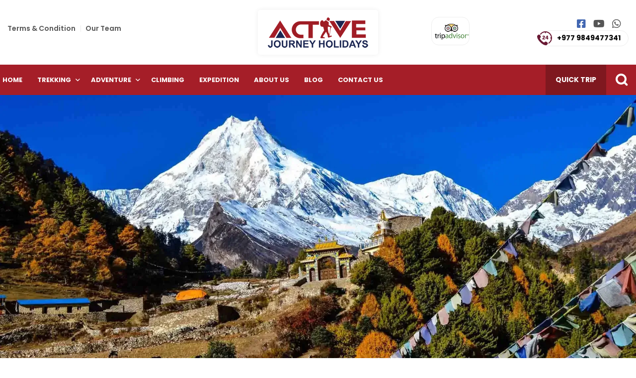

--- FILE ---
content_type: text/html; charset=UTF-8
request_url: https://activejourney.com.np/manaslu-circuit-trekking/
body_size: 42872
content:
<!doctype html>

<html class="ae-js" lang="">

  <head>

    <meta charset="utf-8">

    <meta http-equiv="x-ua-compatible" content="ie=edge">

    <title>Manaslu Circuit Trekking |  Active Journey Holidays Pvt. Ltd.</title>

    <meta name="description" content="">

    <meta name="viewport" content="width=device-width, initial-scale=1, shrink-to-fit=no">



    <link rel="manifest" href="https://activejourney.com.np/wp-content/themes/active-journey-holiday/site.webmanifest">

        
        <link rel="icon" type="image/png" href="https://activejourney.com.np/wp-content/uploads/2022/12/cropped-fav-icon.jpg">

        
    <!-- Place favicon.ico in the root directory -->



   <title>Manaslu Circuit Trekking &#8211; Active Journey Holidays Pvt. Ltd.</title>
<meta name='robots' content='max-image-preview:large' />
	<style>img:is([sizes="auto" i], [sizes^="auto," i]) { contain-intrinsic-size: 3000px 1500px }</style>
	<link rel='dns-prefetch' href='//cdnjs.cloudflare.com' />
<link rel="alternate" type="application/rss+xml" title="Active Journey Holidays Pvt. Ltd. &raquo; Feed" href="https://activejourney.com.np/feed/" />
<link rel="alternate" type="application/rss+xml" title="Active Journey Holidays Pvt. Ltd. &raquo; Comments Feed" href="https://activejourney.com.np/comments/feed/" />
<link rel="alternate" type="application/rss+xml" title="Active Journey Holidays Pvt. Ltd. &raquo; Manaslu Circuit Trekking Comments Feed" href="https://activejourney.com.np/manaslu-circuit-trekking/feed/" />
<script type="text/javascript">
/* <![CDATA[ */
window._wpemojiSettings = {"baseUrl":"https:\/\/s.w.org\/images\/core\/emoji\/16.0.1\/72x72\/","ext":".png","svgUrl":"https:\/\/s.w.org\/images\/core\/emoji\/16.0.1\/svg\/","svgExt":".svg","source":{"concatemoji":"https:\/\/activejourney.com.np\/wp-includes\/js\/wp-emoji-release.min.js"}};
/*! This file is auto-generated */
!function(s,n){var o,i,e;function c(e){try{var t={supportTests:e,timestamp:(new Date).valueOf()};sessionStorage.setItem(o,JSON.stringify(t))}catch(e){}}function p(e,t,n){e.clearRect(0,0,e.canvas.width,e.canvas.height),e.fillText(t,0,0);var t=new Uint32Array(e.getImageData(0,0,e.canvas.width,e.canvas.height).data),a=(e.clearRect(0,0,e.canvas.width,e.canvas.height),e.fillText(n,0,0),new Uint32Array(e.getImageData(0,0,e.canvas.width,e.canvas.height).data));return t.every(function(e,t){return e===a[t]})}function u(e,t){e.clearRect(0,0,e.canvas.width,e.canvas.height),e.fillText(t,0,0);for(var n=e.getImageData(16,16,1,1),a=0;a<n.data.length;a++)if(0!==n.data[a])return!1;return!0}function f(e,t,n,a){switch(t){case"flag":return n(e,"\ud83c\udff3\ufe0f\u200d\u26a7\ufe0f","\ud83c\udff3\ufe0f\u200b\u26a7\ufe0f")?!1:!n(e,"\ud83c\udde8\ud83c\uddf6","\ud83c\udde8\u200b\ud83c\uddf6")&&!n(e,"\ud83c\udff4\udb40\udc67\udb40\udc62\udb40\udc65\udb40\udc6e\udb40\udc67\udb40\udc7f","\ud83c\udff4\u200b\udb40\udc67\u200b\udb40\udc62\u200b\udb40\udc65\u200b\udb40\udc6e\u200b\udb40\udc67\u200b\udb40\udc7f");case"emoji":return!a(e,"\ud83e\udedf")}return!1}function g(e,t,n,a){var r="undefined"!=typeof WorkerGlobalScope&&self instanceof WorkerGlobalScope?new OffscreenCanvas(300,150):s.createElement("canvas"),o=r.getContext("2d",{willReadFrequently:!0}),i=(o.textBaseline="top",o.font="600 32px Arial",{});return e.forEach(function(e){i[e]=t(o,e,n,a)}),i}function t(e){var t=s.createElement("script");t.src=e,t.defer=!0,s.head.appendChild(t)}"undefined"!=typeof Promise&&(o="wpEmojiSettingsSupports",i=["flag","emoji"],n.supports={everything:!0,everythingExceptFlag:!0},e=new Promise(function(e){s.addEventListener("DOMContentLoaded",e,{once:!0})}),new Promise(function(t){var n=function(){try{var e=JSON.parse(sessionStorage.getItem(o));if("object"==typeof e&&"number"==typeof e.timestamp&&(new Date).valueOf()<e.timestamp+604800&&"object"==typeof e.supportTests)return e.supportTests}catch(e){}return null}();if(!n){if("undefined"!=typeof Worker&&"undefined"!=typeof OffscreenCanvas&&"undefined"!=typeof URL&&URL.createObjectURL&&"undefined"!=typeof Blob)try{var e="postMessage("+g.toString()+"("+[JSON.stringify(i),f.toString(),p.toString(),u.toString()].join(",")+"));",a=new Blob([e],{type:"text/javascript"}),r=new Worker(URL.createObjectURL(a),{name:"wpTestEmojiSupports"});return void(r.onmessage=function(e){c(n=e.data),r.terminate(),t(n)})}catch(e){}c(n=g(i,f,p,u))}t(n)}).then(function(e){for(var t in e)n.supports[t]=e[t],n.supports.everything=n.supports.everything&&n.supports[t],"flag"!==t&&(n.supports.everythingExceptFlag=n.supports.everythingExceptFlag&&n.supports[t]);n.supports.everythingExceptFlag=n.supports.everythingExceptFlag&&!n.supports.flag,n.DOMReady=!1,n.readyCallback=function(){n.DOMReady=!0}}).then(function(){return e}).then(function(){var e;n.supports.everything||(n.readyCallback(),(e=n.source||{}).concatemoji?t(e.concatemoji):e.wpemoji&&e.twemoji&&(t(e.twemoji),t(e.wpemoji)))}))}((window,document),window._wpemojiSettings);
/* ]]> */
</script>
<style id='wp-emoji-styles-inline-css' type='text/css'>

	img.wp-smiley, img.emoji {
		display: inline !important;
		border: none !important;
		box-shadow: none !important;
		height: 1em !important;
		width: 1em !important;
		margin: 0 0.07em !important;
		vertical-align: -0.1em !important;
		background: none !important;
		padding: 0 !important;
	}
</style>
<link rel='stylesheet' id='wp-block-library-css' href='https://activejourney.com.np/wp-includes/css/dist/block-library/style.min.css' type='text/css' media='all' />
<style id='classic-theme-styles-inline-css' type='text/css'>
/*! This file is auto-generated */
.wp-block-button__link{color:#fff;background-color:#32373c;border-radius:9999px;box-shadow:none;text-decoration:none;padding:calc(.667em + 2px) calc(1.333em + 2px);font-size:1.125em}.wp-block-file__button{background:#32373c;color:#fff;text-decoration:none}
</style>
<style id='global-styles-inline-css' type='text/css'>
:root{--wp--preset--aspect-ratio--square: 1;--wp--preset--aspect-ratio--4-3: 4/3;--wp--preset--aspect-ratio--3-4: 3/4;--wp--preset--aspect-ratio--3-2: 3/2;--wp--preset--aspect-ratio--2-3: 2/3;--wp--preset--aspect-ratio--16-9: 16/9;--wp--preset--aspect-ratio--9-16: 9/16;--wp--preset--color--black: #000000;--wp--preset--color--cyan-bluish-gray: #abb8c3;--wp--preset--color--white: #ffffff;--wp--preset--color--pale-pink: #f78da7;--wp--preset--color--vivid-red: #cf2e2e;--wp--preset--color--luminous-vivid-orange: #ff6900;--wp--preset--color--luminous-vivid-amber: #fcb900;--wp--preset--color--light-green-cyan: #7bdcb5;--wp--preset--color--vivid-green-cyan: #00d084;--wp--preset--color--pale-cyan-blue: #8ed1fc;--wp--preset--color--vivid-cyan-blue: #0693e3;--wp--preset--color--vivid-purple: #9b51e0;--wp--preset--gradient--vivid-cyan-blue-to-vivid-purple: linear-gradient(135deg,rgba(6,147,227,1) 0%,rgb(155,81,224) 100%);--wp--preset--gradient--light-green-cyan-to-vivid-green-cyan: linear-gradient(135deg,rgb(122,220,180) 0%,rgb(0,208,130) 100%);--wp--preset--gradient--luminous-vivid-amber-to-luminous-vivid-orange: linear-gradient(135deg,rgba(252,185,0,1) 0%,rgba(255,105,0,1) 100%);--wp--preset--gradient--luminous-vivid-orange-to-vivid-red: linear-gradient(135deg,rgba(255,105,0,1) 0%,rgb(207,46,46) 100%);--wp--preset--gradient--very-light-gray-to-cyan-bluish-gray: linear-gradient(135deg,rgb(238,238,238) 0%,rgb(169,184,195) 100%);--wp--preset--gradient--cool-to-warm-spectrum: linear-gradient(135deg,rgb(74,234,220) 0%,rgb(151,120,209) 20%,rgb(207,42,186) 40%,rgb(238,44,130) 60%,rgb(251,105,98) 80%,rgb(254,248,76) 100%);--wp--preset--gradient--blush-light-purple: linear-gradient(135deg,rgb(255,206,236) 0%,rgb(152,150,240) 100%);--wp--preset--gradient--blush-bordeaux: linear-gradient(135deg,rgb(254,205,165) 0%,rgb(254,45,45) 50%,rgb(107,0,62) 100%);--wp--preset--gradient--luminous-dusk: linear-gradient(135deg,rgb(255,203,112) 0%,rgb(199,81,192) 50%,rgb(65,88,208) 100%);--wp--preset--gradient--pale-ocean: linear-gradient(135deg,rgb(255,245,203) 0%,rgb(182,227,212) 50%,rgb(51,167,181) 100%);--wp--preset--gradient--electric-grass: linear-gradient(135deg,rgb(202,248,128) 0%,rgb(113,206,126) 100%);--wp--preset--gradient--midnight: linear-gradient(135deg,rgb(2,3,129) 0%,rgb(40,116,252) 100%);--wp--preset--font-size--small: 13px;--wp--preset--font-size--medium: 20px;--wp--preset--font-size--large: 36px;--wp--preset--font-size--x-large: 42px;--wp--preset--spacing--20: 0.44rem;--wp--preset--spacing--30: 0.67rem;--wp--preset--spacing--40: 1rem;--wp--preset--spacing--50: 1.5rem;--wp--preset--spacing--60: 2.25rem;--wp--preset--spacing--70: 3.38rem;--wp--preset--spacing--80: 5.06rem;--wp--preset--shadow--natural: 6px 6px 9px rgba(0, 0, 0, 0.2);--wp--preset--shadow--deep: 12px 12px 50px rgba(0, 0, 0, 0.4);--wp--preset--shadow--sharp: 6px 6px 0px rgba(0, 0, 0, 0.2);--wp--preset--shadow--outlined: 6px 6px 0px -3px rgba(255, 255, 255, 1), 6px 6px rgba(0, 0, 0, 1);--wp--preset--shadow--crisp: 6px 6px 0px rgba(0, 0, 0, 1);}:where(.is-layout-flex){gap: 0.5em;}:where(.is-layout-grid){gap: 0.5em;}body .is-layout-flex{display: flex;}.is-layout-flex{flex-wrap: wrap;align-items: center;}.is-layout-flex > :is(*, div){margin: 0;}body .is-layout-grid{display: grid;}.is-layout-grid > :is(*, div){margin: 0;}:where(.wp-block-columns.is-layout-flex){gap: 2em;}:where(.wp-block-columns.is-layout-grid){gap: 2em;}:where(.wp-block-post-template.is-layout-flex){gap: 1.25em;}:where(.wp-block-post-template.is-layout-grid){gap: 1.25em;}.has-black-color{color: var(--wp--preset--color--black) !important;}.has-cyan-bluish-gray-color{color: var(--wp--preset--color--cyan-bluish-gray) !important;}.has-white-color{color: var(--wp--preset--color--white) !important;}.has-pale-pink-color{color: var(--wp--preset--color--pale-pink) !important;}.has-vivid-red-color{color: var(--wp--preset--color--vivid-red) !important;}.has-luminous-vivid-orange-color{color: var(--wp--preset--color--luminous-vivid-orange) !important;}.has-luminous-vivid-amber-color{color: var(--wp--preset--color--luminous-vivid-amber) !important;}.has-light-green-cyan-color{color: var(--wp--preset--color--light-green-cyan) !important;}.has-vivid-green-cyan-color{color: var(--wp--preset--color--vivid-green-cyan) !important;}.has-pale-cyan-blue-color{color: var(--wp--preset--color--pale-cyan-blue) !important;}.has-vivid-cyan-blue-color{color: var(--wp--preset--color--vivid-cyan-blue) !important;}.has-vivid-purple-color{color: var(--wp--preset--color--vivid-purple) !important;}.has-black-background-color{background-color: var(--wp--preset--color--black) !important;}.has-cyan-bluish-gray-background-color{background-color: var(--wp--preset--color--cyan-bluish-gray) !important;}.has-white-background-color{background-color: var(--wp--preset--color--white) !important;}.has-pale-pink-background-color{background-color: var(--wp--preset--color--pale-pink) !important;}.has-vivid-red-background-color{background-color: var(--wp--preset--color--vivid-red) !important;}.has-luminous-vivid-orange-background-color{background-color: var(--wp--preset--color--luminous-vivid-orange) !important;}.has-luminous-vivid-amber-background-color{background-color: var(--wp--preset--color--luminous-vivid-amber) !important;}.has-light-green-cyan-background-color{background-color: var(--wp--preset--color--light-green-cyan) !important;}.has-vivid-green-cyan-background-color{background-color: var(--wp--preset--color--vivid-green-cyan) !important;}.has-pale-cyan-blue-background-color{background-color: var(--wp--preset--color--pale-cyan-blue) !important;}.has-vivid-cyan-blue-background-color{background-color: var(--wp--preset--color--vivid-cyan-blue) !important;}.has-vivid-purple-background-color{background-color: var(--wp--preset--color--vivid-purple) !important;}.has-black-border-color{border-color: var(--wp--preset--color--black) !important;}.has-cyan-bluish-gray-border-color{border-color: var(--wp--preset--color--cyan-bluish-gray) !important;}.has-white-border-color{border-color: var(--wp--preset--color--white) !important;}.has-pale-pink-border-color{border-color: var(--wp--preset--color--pale-pink) !important;}.has-vivid-red-border-color{border-color: var(--wp--preset--color--vivid-red) !important;}.has-luminous-vivid-orange-border-color{border-color: var(--wp--preset--color--luminous-vivid-orange) !important;}.has-luminous-vivid-amber-border-color{border-color: var(--wp--preset--color--luminous-vivid-amber) !important;}.has-light-green-cyan-border-color{border-color: var(--wp--preset--color--light-green-cyan) !important;}.has-vivid-green-cyan-border-color{border-color: var(--wp--preset--color--vivid-green-cyan) !important;}.has-pale-cyan-blue-border-color{border-color: var(--wp--preset--color--pale-cyan-blue) !important;}.has-vivid-cyan-blue-border-color{border-color: var(--wp--preset--color--vivid-cyan-blue) !important;}.has-vivid-purple-border-color{border-color: var(--wp--preset--color--vivid-purple) !important;}.has-vivid-cyan-blue-to-vivid-purple-gradient-background{background: var(--wp--preset--gradient--vivid-cyan-blue-to-vivid-purple) !important;}.has-light-green-cyan-to-vivid-green-cyan-gradient-background{background: var(--wp--preset--gradient--light-green-cyan-to-vivid-green-cyan) !important;}.has-luminous-vivid-amber-to-luminous-vivid-orange-gradient-background{background: var(--wp--preset--gradient--luminous-vivid-amber-to-luminous-vivid-orange) !important;}.has-luminous-vivid-orange-to-vivid-red-gradient-background{background: var(--wp--preset--gradient--luminous-vivid-orange-to-vivid-red) !important;}.has-very-light-gray-to-cyan-bluish-gray-gradient-background{background: var(--wp--preset--gradient--very-light-gray-to-cyan-bluish-gray) !important;}.has-cool-to-warm-spectrum-gradient-background{background: var(--wp--preset--gradient--cool-to-warm-spectrum) !important;}.has-blush-light-purple-gradient-background{background: var(--wp--preset--gradient--blush-light-purple) !important;}.has-blush-bordeaux-gradient-background{background: var(--wp--preset--gradient--blush-bordeaux) !important;}.has-luminous-dusk-gradient-background{background: var(--wp--preset--gradient--luminous-dusk) !important;}.has-pale-ocean-gradient-background{background: var(--wp--preset--gradient--pale-ocean) !important;}.has-electric-grass-gradient-background{background: var(--wp--preset--gradient--electric-grass) !important;}.has-midnight-gradient-background{background: var(--wp--preset--gradient--midnight) !important;}.has-small-font-size{font-size: var(--wp--preset--font-size--small) !important;}.has-medium-font-size{font-size: var(--wp--preset--font-size--medium) !important;}.has-large-font-size{font-size: var(--wp--preset--font-size--large) !important;}.has-x-large-font-size{font-size: var(--wp--preset--font-size--x-large) !important;}
:where(.wp-block-post-template.is-layout-flex){gap: 1.25em;}:where(.wp-block-post-template.is-layout-grid){gap: 1.25em;}
:where(.wp-block-columns.is-layout-flex){gap: 2em;}:where(.wp-block-columns.is-layout-grid){gap: 2em;}
:root :where(.wp-block-pullquote){font-size: 1.5em;line-height: 1.6;}
</style>
<link rel='stylesheet' id='contact-form-7-css' href='https://activejourney.com.np/wp-content/plugins/contact-form-7/includes/css/styles.css?ver=6.1.3' type='text/css' media='all' />
<link rel='stylesheet' id='gd_popup_css-css' href='https://activejourney.com.np/wp-content/plugins/gd-popup/css/popupwindow.css' type='text/css' media='all' />
<link rel='stylesheet' id='ae-all-style-css' href='https://activejourney.com.np/wp-content/themes/active-journey-holiday/css/all.min.css' type='text/css' media='all' />
<link rel='stylesheet' id='ae-bootstrap-style-css' href='https://activejourney.com.np/wp-content/themes/active-journey-holiday/css/bootstrap.min.css' type='text/css' media='all' />
<link rel='stylesheet' id='ae-slick-style-css' href='https://activejourney.com.np/wp-content/themes/active-journey-holiday/css/slick.css' type='text/css' media='all' />
<link rel='stylesheet' id='ae-magnificPopup-style-css' href='https://cdnjs.cloudflare.com/ajax/libs/magnific-popup.js/1.1.0/magnific-popup.min.css' type='text/css' media='all' />
<link rel='stylesheet' id='ae-main-style-css' href='https://activejourney.com.np/wp-content/themes/active-journey-holiday/css/main.min.css' type='text/css' media='all' />
<link rel='stylesheet' id='adventure-exodus-style-css' href='https://activejourney.com.np/wp-content/themes/active-journey-holiday/style.css' type='text/css' media='all' />
<script type="text/javascript" src="https://activejourney.com.np/wp-includes/js/jquery/jquery.min.js?ver=3.7.1" id="jquery-core-js"></script>
<script type="text/javascript" src="https://activejourney.com.np/wp-includes/js/jquery/jquery-migrate.min.js?ver=3.4.1" id="jquery-migrate-js"></script>
<link rel="https://api.w.org/" href="https://activejourney.com.np/wp-json/" /><link rel="alternate" title="JSON" type="application/json" href="https://activejourney.com.np/wp-json/wp/v2/posts/4446" /><link rel="canonical" href="https://activejourney.com.np/manaslu-circuit-trekking/" />
<link rel="alternate" title="oEmbed (JSON)" type="application/json+oembed" href="https://activejourney.com.np/wp-json/oembed/1.0/embed?url=https%3A%2F%2Factivejourney.com.np%2Fmanaslu-circuit-trekking%2F" />
<link rel="alternate" title="oEmbed (XML)" type="text/xml+oembed" href="https://activejourney.com.np/wp-json/oembed/1.0/embed?url=https%3A%2F%2Factivejourney.com.np%2Fmanaslu-circuit-trekking%2F&#038;format=xml" />
<link rel="pingback" href="https://activejourney.com.np/xmlrpc.php"><style type="text/css">.recentcomments a{display:inline !important;padding:0 !important;margin:0 !important;}</style><link rel="icon" href="https://activejourney.com.np/wp-content/uploads/2022/12/cropped-fav-icon-32x32.jpg" sizes="32x32" />
<link rel="icon" href="https://activejourney.com.np/wp-content/uploads/2022/12/cropped-fav-icon-192x192.jpg" sizes="192x192" />
<link rel="apple-touch-icon" href="https://activejourney.com.np/wp-content/uploads/2022/12/cropped-fav-icon-180x180.jpg" />
<meta name="msapplication-TileImage" content="https://activejourney.com.np/wp-content/uploads/2022/12/cropped-fav-icon-270x270.jpg" />

  </head>



  <body data-rsssl=1>

    <!--[if lte IE 9]>

      <p class="browserupgrade">You are using an <strong>outdated</strong> browser. Please <a href="https://browsehappy.com/">upgrade your browser</a> to improve your experience and security.</p>

    <![endif]-->



    <!-- AE MAIN WRAPPER -->

    <div class="ae-main--wrapper">



      <!-- AE HEADER + MENU-->

      <header class="ae-main--header">

        <div class="ae-header-top--section">

          <div class="container">

            <div class="row align-items-center">

              <div class="col-sm-7 col-lg-4">
                <ul id="menu-top-menu" class="ae-header-top--quickLinks"><li id="menu-item-1552" class="menu-item menu-item-type-post_type menu-item-object-page menu-item-1552"><a href="https://activejourney.com.np/terms-and-condition/">Terms &#038; Condition</a></li>
<li id="menu-item-1649" class="menu-item menu-item-type-post_type menu-item-object-page menu-item-1649"><a href="https://activejourney.com.np/our-team/">Our Team</a></li>
</ul>
              </div>



              <div class="col-lg-4 d-none d-lg-block">

                <div class="d-flex align-items-center justify-content-center">

                  <a class="ae-header-logo--link" href="https://activejourney.com.np/">

                    <figure>

                        
                            <img src="https://activejourney.com.np/wp-content/themes/active-journey-holiday/img/active journey logo.png" alt="Active Journey Holidays Pvt. Ltd.">

                        
                    </figure>

                  </a>

                </div>

              </div>

              <div class="d-none d-lg-block col-lg-1">
                  <div class="ae-header--tripAd">
                       <a href="#" target="_blank"><figure><img src="https://activejourney.com.np/wp-content/themes/active-journey-holiday/img/agency-6.png" alt="Alternative"></figure></a>
                  </div>
              </div>

              <div class="col-sm-5 col-lg-3 ae-text--center ae-sm-text--right">

                <ul class="ae-social--links">

                  <li><a href="https://www.facebook.com/activejourneyholidays" target="_blank"><i class="fab fa-facebook-square"></i></a></li>

                  <li><a href="#" target="_blank"><i class="fab fa-youtube"></i></a></li>

                  <li><a href="" target="_blank"><i class="fab fa-whatsapp"></i></a></li>
                </ul>

                <div class="ae-header-phone--number">

                  <figure><img src="https://activejourney.com.np/wp-content/themes/active-journey-holiday/img/phone-24-7-icon.svg" alt="Phone Icon"></figure>

                  <a href="tel:+977 9849477341">+977 9849477341</a>

                </div>

              </div>

            </div>

          </div>

        </div>



        <div class="ae-navbar-desktop--wrap">

          <div class="container">

            <div class="row align-items-center">

              <div class="col-3 col-sm-2 col-lg-9 col-xl-10">

                <nav class="d-lg-inline-flex navbar navbar-expand-lg">

                  <button class="navbar-toggler" type="button" data-toggle="collapse" data-target="#navbarSupportedContent" aria-controls="navbarSupportedContent" aria-expanded="false" aria-label="Toggle navigation">

                    <div class="ae-mb-menu--trigger">

                      <span></span>

                    </div>

                  </button>



                  <div class="collapse navbar-collapse" id="navbarSupportedContent">

                    <ul class="navbar-nav ae-navbar-links--wrap">

                      

                      <li class="nav-item"><a href="https://activejourney.com.np/" class="nav-link">Home<span class="wsarrow"></span></a>
                        
                      </li>

                      


                                    <li class="nav-item dropdown">

                                      <a class="nav-link dropdown-toggle" data-toggle="dropdown" href="#" role="button" aria-haspopup="true" aria-expanded="false">Trekking</a>

                                    
                        <ul class="dropdown-menu">

                          <li class="dropdown-item"><a href="https://activejourney.com.np/category/trekking/everest-region/">Everest Region</a></li><li class="dropdown-item"><a href="https://activejourney.com.np/category/trekking/dhaulagiri-region/">Dhaulagiri Region</a></li><li class="dropdown-item"><a href="https://activejourney.com.np/category/trekking/kanchanjunga-region/">Kanchanjunga Region</a></li><li class="dropdown-item"><a href="https://activejourney.com.np/category/trekking/makalu-region/">Makalu Region</a></li><li class="dropdown-item"><a href="https://activejourney.com.np/category/trekking/manaslu-region/">Manaslu Region</a></li><li class="dropdown-item"><a href="https://activejourney.com.np/category/trekking/annapurna-region/">Annapurna Region</a></li>


                        </ul>

                        
                        
                      </li>

                      


                                    <li class="nav-item dropdown">

                                      <a class="nav-link dropdown-toggle" data-toggle="dropdown" href="#" role="button" aria-haspopup="true" aria-expanded="false">Adventure</a>

                                    
                        <ul class="dropdown-menu">

                          <li class="dropdown-item"><a href="https://activejourney.com.np/category/adventure/bike-tour/">Bike Tour</a></li><li class="dropdown-item"><a href="https://activejourney.com.np/category/adventure/river-rafting/">River Rafting</a></li><li class="dropdown-item"><a href="https://activejourney.com.np/category/adventure/jungle-safari-adventure/">Jungle Safari</a></li><li class="dropdown-item"><a href="https://activejourney.com.np/category/adventure/bunjee-jumping/">Bunjee Jumping</a></li><li class="dropdown-item"><a href="https://activejourney.com.np/category/adventure/cable-car/">Cable Car</a></li><li class="dropdown-item"><a href="https://activejourney.com.np/category/adventure/cannoying/">Cannoying</a></li><li class="dropdown-item"><a href="https://activejourney.com.np/category/adventure/day-tour/">Day Tour</a></li><li class="dropdown-item"><a href="https://activejourney.com.np/category/adventure/heli-ride/">Heli Ride</a></li><li class="dropdown-item"><a href="https://activejourney.com.np/category/adventure/paragliding/">Paragliding</a></li>


                        </ul>

                        
                        
                      </li>

                      <li class="nav-item"><a href="https://activejourney.com.np/category/climbing/" class="nav-link">Climbing<span class="wsarrow"></span></a>
                        
                      </li>

                      <li class="nav-item"><a href="https://activejourney.com.np/category/expedition/" class="nav-link">Expedition<span class="wsarrow"></span></a>
                        
                      </li>

                      <li class="nav-item"><a href="https://activejourney.com.np/about-us/" class="nav-link">About Us<span class="wsarrow"></span></a>
                        
                      </li>

                      <li class="nav-item"><a href="https://activejourney.com.np/blog/" class="nav-link">Blog<span class="wsarrow"></span></a>
                        
                      </li>

                      <li class="nav-item"><a href="https://activejourney.com.np/contact-us/" class="nav-link">Contact Us<span class="wsarrow"></span></a>
                        
                      </li>

                      
                    </ul>

                  </div>

                </nav>

              </div>



              <!-- MOBILE LOGO FIX -->

              <div class="col-6 text-center d-block d-lg-none">

                <a class="ae-header-logo-link--mb" href="https://activejourney.com.np/">

                  <figure>

                    <img src="https://activejourney.com.np/wp-content/themes/active-journey-holiday/img/active journey logo-light.png" alt="Adventure Exodus">

                  </figure>

                </a>

              </div>

              <!-- #MOBILE LOGO FIX -->



              <div class="col-3 col-sm-4 col-lg-3 col-xl-2 text-right ae-custom--padding">

                <!-- SEARCH BAR -->

                <div class="ae-search--bar">

                     <form role="search" id="searchform" action="https://activejourney.com.np/" method="get">

                  <div class="ae-search--form">

                    <div class="ae-input--holder">

                        <input type="text" name="s" class="ae-search--input"  placeholder="Type to search" />

                        <button class="ae-search--icon" onclick="searchToggle(this, event);">

                          <span></span>

                        </button>

                     

                      

                      

                    </div>

                    <span class="ae-search--close" onclick="searchToggle(this, event);"></span>

                     </form>

                  </div>

                </div>

                <!-- /SEARCH BAR -->
                
                <!-- QUICK TRIP -->
                    <div class="ae-quick-trip d-none d-sm-block d-lg-none d-xl-block">
                      <a href="#" class="ae-quick-trip--btn">QUICK TRIP</a>
                    </div>
                <!-- /QUICK TRIP -->

              </div>

            </div>

          </div>

        </div>

      </header>

      <!-- #AE HEADER + MENU -->
      
            <!-- QUICK TRIP -->
      <div id="ae-quick-trip--target" class="ae-quick-trip--wrap">
        <div class="ae-quick--trip">
          <span class="ae-popup--close">
            <i class="fas fa-times"></i>
          </span>
  
          <div class="ae-section--title">
            <i class="fas fa-user-circle"></i>
            <h2>Quick Trip</h2>
          </div>
                    
          <div class="ae-quick-trip--content">
            <ul class="nav nav-tabs" id="quickTripTab" role="tablist">
              <li class="nav-item">
                <a class="nav-link active" id="trekkingWalking-tab" data-toggle="tab" href="#trekkingWalking" role="tab" aria-controls="trekkingWalking" aria-selected="true">Trekking</a>
              </li>
              <li class="nav-item">
                <a class="nav-link" id="peakClimbing-tab" data-toggle="tab" href="#peakClimbing" role="tab" aria-controls="peakClimbing" aria-selected="false">City Tour</a>
              </li>
              <li class="nav-item">
                <a class="nav-link" id="nepalTour-tab" data-toggle="tab" href="#nepalTour" role="tab" aria-controls="nepalTour" aria-selected="false">Popular</a>
              </li>
              <li class="nav-item">
                <a class="nav-link" id="helicopterTour-tab" data-toggle="tab" href="#helicopterTour" role="tab" aria-controls="helicopterTour" aria-selected="false">Best Sellers</a>
              </li>
              <li class="nav-item">
                <a class="nav-link" id="dayTour-tab" data-toggle="tab" href="#dayTour" role="tab" aria-controls="dayTour" aria-selected="false"></a>
              </li>
              <li class="nav-item">
                <a class="nav-link" id="jungleSafari-tab" data-toggle="tab" href="#jungleSafari" role="tab" aria-controls="jungleSafari" aria-selected="false"></a>
              </li>
            </ul>
            <div class="tab-content" id="quickTripTabContent">
              <div class="tab-pane fade show active" id="trekkingWalking" role="tabpanel" aria-labelledby="trekkingWalking-tab">
                <div class="table-responsive">
                  <table class="table">
                    <thead class="thead--light">
                      <tr>
                        <th scope="col">Trip ID</th>
                        <th scope="col">Trip Name</th>
                        <th scope="col">Trip Length</th>
                        <th scope="col">Trip Cost</th>
                        <th scope="col">Action</th>
                      </tr>
                    </thead>
                    <tbody>
                                            <tr>
                        <td>AJH4454</td>
                        <td>Lower Mustang Trekking -  Days</td>
                        <td> Days</td>
                        <td>US $</td>
                        <td>
                          <form method="POST" action="https://activejourney.com.np/first-booking">
                            <input type="hidden" name="post_id" value="4454">
                            <input type="submit" value="Book Now">
                          </form>
                        </td>
                      </tr>
                                          <tr>
                        <td>AJH4452</td>
                        <td>Upper Mustang Trekking -  Days</td>
                        <td> Days</td>
                        <td>US $</td>
                        <td>
                          <form method="POST" action="https://activejourney.com.np/first-booking">
                            <input type="hidden" name="post_id" value="4452">
                            <input type="submit" value="Book Now">
                          </form>
                        </td>
                      </tr>
                                          <tr>
                        <td>AJH4450</td>
                        <td>Bhimthang Peak Trekking -  Days</td>
                        <td> Days</td>
                        <td>US $</td>
                        <td>
                          <form method="POST" action="https://activejourney.com.np/first-booking">
                            <input type="hidden" name="post_id" value="4450">
                            <input type="submit" value="Book Now">
                          </form>
                        </td>
                      </tr>
                                          <tr>
                        <td>AJH4448</td>
                        <td>Ganesh Himal Trekking -  Days</td>
                        <td> Days</td>
                        <td>US $</td>
                        <td>
                          <form method="POST" action="https://activejourney.com.np/first-booking">
                            <input type="hidden" name="post_id" value="4448">
                            <input type="submit" value="Book Now">
                          </form>
                        </td>
                      </tr>
                                          <tr>
                        <td>AJH4446</td>
                        <td>Manaslu Circuit Trekking -  Days</td>
                        <td> Days</td>
                        <td>US $</td>
                        <td>
                          <form method="POST" action="https://activejourney.com.np/first-booking">
                            <input type="hidden" name="post_id" value="4446">
                            <input type="submit" value="Book Now">
                          </form>
                        </td>
                      </tr>
                                          <tr>
                        <td>AJH4444</td>
                        <td>Makalu Base Camp Trekking -  Days</td>
                        <td> Days</td>
                        <td>US $</td>
                        <td>
                          <form method="POST" action="https://activejourney.com.np/first-booking">
                            <input type="hidden" name="post_id" value="4444">
                            <input type="submit" value="Book Now">
                          </form>
                        </td>
                      </tr>
                                          <tr>
                        <td>AJH4442</td>
                        <td>Langtang Valley Trekking -  Days</td>
                        <td> Days</td>
                        <td>US $</td>
                        <td>
                          <form method="POST" action="https://activejourney.com.np/first-booking">
                            <input type="hidden" name="post_id" value="4442">
                            <input type="submit" value="Book Now">
                          </form>
                        </td>
                      </tr>
                                          <tr>
                        <td>AJH4440</td>
                        <td>Ganja La Pass Trekking -  Days</td>
                        <td> Days</td>
                        <td>US $</td>
                        <td>
                          <form method="POST" action="https://activejourney.com.np/first-booking">
                            <input type="hidden" name="post_id" value="4440">
                            <input type="submit" value="Book Now">
                          </form>
                        </td>
                      </tr>
                                          <tr>
                        <td>AJH4438</td>
                        <td>Tamang Heritage Trail -  Days</td>
                        <td> Days</td>
                        <td>US $</td>
                        <td>
                          <form method="POST" action="https://activejourney.com.np/first-booking">
                            <input type="hidden" name="post_id" value="4438">
                            <input type="submit" value="Book Now">
                          </form>
                        </td>
                      </tr>
                                          <tr>
                        <td>AJH4436</td>
                        <td>Gosaikunda Trekking -  Days</td>
                        <td> Days</td>
                        <td>US $</td>
                        <td>
                          <form method="POST" action="https://activejourney.com.np/first-booking">
                            <input type="hidden" name="post_id" value="4436">
                            <input type="submit" value="Book Now">
                          </form>
                        </td>
                      </tr>
                                          <tr>
                        <td>AJH4434</td>
                        <td>Helambu Trekking -  Days</td>
                        <td> Days</td>
                        <td>US $720</td>
                        <td>
                          <form method="POST" action="https://activejourney.com.np/first-booking">
                            <input type="hidden" name="post_id" value="4434">
                            <input type="submit" value="Book Now">
                          </form>
                        </td>
                      </tr>
                                          <tr>
                        <td>AJH4432</td>
                        <td>Kanchanjunga Base Camp Trekking -  Days</td>
                        <td> Days</td>
                        <td>US $2520</td>
                        <td>
                          <form method="POST" action="https://activejourney.com.np/first-booking">
                            <input type="hidden" name="post_id" value="4432">
                            <input type="submit" value="Book Now">
                          </form>
                        </td>
                      </tr>
                                          <tr>
                        <td>AJH4430</td>
                        <td>Gokyo Lake Trekking -  Days</td>
                        <td> Days</td>
                        <td>US $1010</td>
                        <td>
                          <form method="POST" action="https://activejourney.com.np/first-booking">
                            <input type="hidden" name="post_id" value="4430">
                            <input type="submit" value="Book Now">
                          </form>
                        </td>
                      </tr>
                                          <tr>
                        <td>AJH4428</td>
                        <td>Gokyo Chola Pass Trekking -  Days</td>
                        <td> Days</td>
                        <td>US $1710</td>
                        <td>
                          <form method="POST" action="https://activejourney.com.np/first-booking">
                            <input type="hidden" name="post_id" value="4428">
                            <input type="submit" value="Book Now">
                          </form>
                        </td>
                      </tr>
                                          <tr>
                        <td>AJH4426</td>
                        <td>Everest Base Camp -  Days</td>
                        <td> Days</td>
                        <td>US $1650</td>
                        <td>
                          <form method="POST" action="https://activejourney.com.np/first-booking">
                            <input type="hidden" name="post_id" value="4426">
                            <input type="submit" value="Book Now">
                          </form>
                        </td>
                      </tr>
                                          <tr>
                        <td>AJH4424</td>
                        <td>Dudh Kunda Trekking -  Days</td>
                        <td> Days</td>
                        <td>US $1410</td>
                        <td>
                          <form method="POST" action="https://activejourney.com.np/first-booking">
                            <input type="hidden" name="post_id" value="4424">
                            <input type="submit" value="Book Now">
                          </form>
                        </td>
                      </tr>
                                          <tr>
                        <td>AJH4422</td>
                        <td>Kalapathar Trekking -  Days</td>
                        <td> Days</td>
                        <td>US $1710</td>
                        <td>
                          <form method="POST" action="https://activejourney.com.np/first-booking">
                            <input type="hidden" name="post_id" value="4422">
                            <input type="submit" value="Book Now">
                          </form>
                        </td>
                      </tr>
                                          <tr>
                        <td>AJH4420</td>
                        <td>Jiri to Everest Trekking -  Days</td>
                        <td> Days</td>
                        <td>US $</td>
                        <td>
                          <form method="POST" action="https://activejourney.com.np/first-booking">
                            <input type="hidden" name="post_id" value="4420">
                            <input type="submit" value="Book Now">
                          </form>
                        </td>
                      </tr>
                                          <tr>
                        <td>AJH4418</td>
                        <td>Rolwaling Valley Trek -  Days</td>
                        <td> Days</td>
                        <td>US $</td>
                        <td>
                          <form method="POST" action="https://activejourney.com.np/first-booking">
                            <input type="hidden" name="post_id" value="4418">
                            <input type="submit" value="Book Now">
                          </form>
                        </td>
                      </tr>
                                          <tr>
                        <td>AJH4416</td>
                        <td>Dhaulagiri Circuit Trekking -  Days</td>
                        <td> Days</td>
                        <td>US $2020</td>
                        <td>
                          <form method="POST" action="https://activejourney.com.np/first-booking">
                            <input type="hidden" name="post_id" value="4416">
                            <input type="submit" value="Book Now">
                          </form>
                        </td>
                      </tr>
                                          <tr>
                        <td>AJH4414</td>
                        <td>Churen Himal Trekking -  Days</td>
                        <td> Days</td>
                        <td>US $</td>
                        <td>
                          <form method="POST" action="https://activejourney.com.np/first-booking">
                            <input type="hidden" name="post_id" value="4414">
                            <input type="submit" value="Book Now">
                          </form>
                        </td>
                      </tr>
                                          <tr>
                        <td>AJH4412</td>
                        <td>Thoranga La Pass Trekking -  Days</td>
                        <td> Days</td>
                        <td>US $</td>
                        <td>
                          <form method="POST" action="https://activejourney.com.np/first-booking">
                            <input type="hidden" name="post_id" value="4412">
                            <input type="submit" value="Book Now">
                          </form>
                        </td>
                      </tr>
                                          <tr>
                        <td>AJH4410</td>
                        <td>Annapurna Circuit Trekking -  Days</td>
                        <td> Days</td>
                        <td>US $</td>
                        <td>
                          <form method="POST" action="https://activejourney.com.np/first-booking">
                            <input type="hidden" name="post_id" value="4410">
                            <input type="submit" value="Book Now">
                          </form>
                        </td>
                      </tr>
                                          <tr>
                        <td>AJH4408</td>
                        <td>Mardi Himal Trekking -  Days</td>
                        <td> Days</td>
                        <td>US $</td>
                        <td>
                          <form method="POST" action="https://activejourney.com.np/first-booking">
                            <input type="hidden" name="post_id" value="4408">
                            <input type="submit" value="Book Now">
                          </form>
                        </td>
                      </tr>
                                          <tr>
                        <td>AJH4405</td>
                        <td>Sarebung Trekking -  Days</td>
                        <td> Days</td>
                        <td>US $</td>
                        <td>
                          <form method="POST" action="https://activejourney.com.np/first-booking">
                            <input type="hidden" name="post_id" value="4405">
                            <input type="submit" value="Book Now">
                          </form>
                        </td>
                      </tr>
                                          <tr>
                        <td>AJH4403</td>
                        <td>Ghorepani Poon Hill Trekking -  Days</td>
                        <td> Days</td>
                        <td>US $</td>
                        <td>
                          <form method="POST" action="https://activejourney.com.np/first-booking">
                            <input type="hidden" name="post_id" value="4403">
                            <input type="submit" value="Book Now">
                          </form>
                        </td>
                      </tr>
                                          <tr>
                        <td>AJH4401</td>
                        <td>Annapurna Base Camp Trekking -  Days</td>
                        <td> Days</td>
                        <td>US $</td>
                        <td>
                          <form method="POST" action="https://activejourney.com.np/first-booking">
                            <input type="hidden" name="post_id" value="4401">
                            <input type="submit" value="Book Now">
                          </form>
                        </td>
                      </tr>
                                          <tr>
                        <td>AJH4399</td>
                        <td>Siklish Trekking -  Days</td>
                        <td> Days</td>
                        <td>US $</td>
                        <td>
                          <form method="POST" action="https://activejourney.com.np/first-booking">
                            <input type="hidden" name="post_id" value="4399">
                            <input type="submit" value="Book Now">
                          </form>
                        </td>
                      </tr>
                                        </tbody>
                  </table>
                </div>
              </div>
              <div class="tab-pane fade" id="peakClimbing" role="tabpanel" aria-labelledby="peakClimbing-tab">
                <div class="table-responsive">
                  <table class="table">
                    <thead class="thead--light">
                      <tr>
                        <th scope="col">Trip ID</th>
                        <th scope="col">Trip Name</th>
                        <th scope="col">Trip Length</th>
                        <th scope="col">Trip Cost</th>
                        <th scope="col">Action</th>
                      </tr>
                    </thead>
                    <tbody>
                                            </tbody>
                  </table>
                </div>
              </div>
              <div class="tab-pane fade" id="nepalTour" role="tabpanel" aria-labelledby="nepalTour-tab">
                <div class="table-responsive">
                  <table class="table">
                    <thead class="thead--light">
                      <tr>
                        <th scope="col">Trip ID</th>
                        <th scope="col">Trip Name</th>
                        <th scope="col">Trip Length</th>
                        <th scope="col">Trip Cost</th>
                        <th scope="col">Action</th>
                      </tr>
                    </thead>
                    <tbody>
                                                <tr>
                          <td>AE4426</td>
                          <td>Everest Base Camp -  Days</td>
                          <td> Days</td>
                          <td>US $1650</td>
                          <td>
                            <form method="POST" action="https://activejourney.com.np/first-booking">
                              <input type="hidden" name="post_id" value="4426">
                              <input type="submit" value="Book Now">
                            </form>
                          </td>
                        </tr>
                                              <tr>
                          <td>AE4418</td>
                          <td>Rolwaling Valley Trek -  Days</td>
                          <td> Days</td>
                          <td>US $</td>
                          <td>
                            <form method="POST" action="https://activejourney.com.np/first-booking">
                              <input type="hidden" name="post_id" value="4418">
                              <input type="submit" value="Book Now">
                            </form>
                          </td>
                        </tr>
                                              <tr>
                          <td>AE4414</td>
                          <td>Churen Himal Trekking -  Days</td>
                          <td> Days</td>
                          <td>US $</td>
                          <td>
                            <form method="POST" action="https://activejourney.com.np/first-booking">
                              <input type="hidden" name="post_id" value="4414">
                              <input type="submit" value="Book Now">
                            </form>
                          </td>
                        </tr>
                                              <tr>
                          <td>AE4401</td>
                          <td>Annapurna Base Camp Trekking -  Days</td>
                          <td> Days</td>
                          <td>US $</td>
                          <td>
                            <form method="POST" action="https://activejourney.com.np/first-booking">
                              <input type="hidden" name="post_id" value="4401">
                              <input type="submit" value="Book Now">
                            </form>
                          </td>
                        </tr>
                                          </tbody>
                  </table>
                </div>
              </div>
              <div class="tab-pane fade" id="helicopterTour" role="tabpanel" aria-labelledby="helicopterTour-tab">
                <div class="table-responsive">
                  <table class="table">
                    <thead class="thead--light">
                      <tr>
                        <th scope="col">Trip ID</th>
                        <th scope="col">Trip Name</th>
                        <th scope="col">Trip Length</th>
                        <th scope="col">Trip Cost</th>
                        <th scope="col">Action</th>
                      </tr>
                    </thead>
                    <tbody>
                                            <tr>
                         <td>AE4426</td>
                         <td>Everest Base Camp -  Days</td>
                         <td> Days</td>
                         <td>US $1650</td>
                         <td>
                           <form method="POST" action="https://activejourney.com.np/first-booking">
                             <input type="hidden" name="post_id" value="4426">
                             <input type="submit" value="Book Now">
                           </form>
                         </td>
                       </tr>
                                            <tr>
                         <td>AE4418</td>
                         <td>Rolwaling Valley Trek -  Days</td>
                         <td> Days</td>
                         <td>US $</td>
                         <td>
                           <form method="POST" action="https://activejourney.com.np/first-booking">
                             <input type="hidden" name="post_id" value="4418">
                             <input type="submit" value="Book Now">
                           </form>
                         </td>
                       </tr>
                                            <tr>
                         <td>AE4414</td>
                         <td>Churen Himal Trekking -  Days</td>
                         <td> Days</td>
                         <td>US $</td>
                         <td>
                           <form method="POST" action="https://activejourney.com.np/first-booking">
                             <input type="hidden" name="post_id" value="4414">
                             <input type="submit" value="Book Now">
                           </form>
                         </td>
                       </tr>
                                            <tr>
                         <td>AE4401</td>
                         <td>Annapurna Base Camp Trekking -  Days</td>
                         <td> Days</td>
                         <td>US $</td>
                         <td>
                           <form method="POST" action="https://activejourney.com.np/first-booking">
                             <input type="hidden" name="post_id" value="4401">
                             <input type="submit" value="Book Now">
                           </form>
                         </td>
                       </tr>
                                         </tbody>
                  </table>
                </div>
              </div>
              <div class="tab-pane fade" id="dayTour" role="tabpanel" aria-labelledby="dayTour-tab">
                <div class="table-responsive">
                  <table class="table">
                    <thead class="thead--light">
                      <tr>
                        <th scope="col">Trip ID</th>
                        <th scope="col">Trip Name</th>
                        <th scope="col">Trip Length</th>
                        <th scope="col">Trip Cost</th>
                        <th scope="col">Action</th>
                      </tr>
                    </thead>
                    <tbody>
                                                <tr>
                          <td>AE5410</td>
                          <td>Fördelar med att spela på casino utan svensk licens -  Days</td>
                          <td> Days</td>
                          <td>US $</td>
                          <td>
                            <form method="POST" action="https://activejourney.com.np/first-booking">
                              <input type="hidden" name="post_id" value="5410">
                              <input type="submit" value="Book Now">
                            </form>
                          </td>
                        </tr>
                                              <tr>
                          <td>AE5408</td>
                          <td>Exploring Glory Casino Free Games as Effective Learning Tools -  Days</td>
                          <td> Days</td>
                          <td>US $</td>
                          <td>
                            <form method="POST" action="https://activejourney.com.np/first-booking">
                              <input type="hidden" name="post_id" value="5408">
                              <input type="submit" value="Book Now">
                            </form>
                          </td>
                        </tr>
                                              <tr>
                          <td>AE5406</td>
                          <td>Mastering Time Management with Glory Casino&#8217;s Free Casino Games -  Days</td>
                          <td> Days</td>
                          <td>US $</td>
                          <td>
                            <form method="POST" action="https://activejourney.com.np/first-booking">
                              <input type="hidden" name="post_id" value="5406">
                              <input type="submit" value="Book Now">
                            </form>
                          </td>
                        </tr>
                                              <tr>
                          <td>AE5404</td>
                          <td>Exploring Mostbet az oyun strategiyaları for Maximum Winning Potential -  Days</td>
                          <td> Days</td>
                          <td>US $</td>
                          <td>
                            <form method="POST" action="https://activejourney.com.np/first-booking">
                              <input type="hidden" name="post_id" value="5404">
                              <input type="submit" value="Book Now">
                            </form>
                          </td>
                        </tr>
                                              <tr>
                          <td>AE5402</td>
                          <td>Pin-up oyunu: Oyun tarixçəsinin yoxlanması və müasir tələblər -  Days</td>
                          <td> Days</td>
                          <td>US $</td>
                          <td>
                            <form method="POST" action="https://activejourney.com.np/first-booking">
                              <input type="hidden" name="post_id" value="5402">
                              <input type="submit" value="Book Now">
                            </form>
                          </td>
                        </tr>
                                              <tr>
                          <td>AE5400</td>
                          <td>Onlayn Casino Oyunlarında RTP: Anlayış və İş Prinsipi -  Days</td>
                          <td> Days</td>
                          <td>US $</td>
                          <td>
                            <form method="POST" action="https://activejourney.com.np/first-booking">
                              <input type="hidden" name="post_id" value="5400">
                              <input type="submit" value="Book Now">
                            </form>
                          </td>
                        </tr>
                                              <tr>
                          <td>AE5398</td>
                          <td>Expert Tips on Which Online Casino Pays the Best Payouts -  Days</td>
                          <td> Days</td>
                          <td>US $</td>
                          <td>
                            <form method="POST" action="https://activejourney.com.np/first-booking">
                              <input type="hidden" name="post_id" value="5398">
                              <input type="submit" value="Book Now">
                            </form>
                          </td>
                        </tr>
                                              <tr>
                          <td>AE5396</td>
                          <td>Bazar növləri: Mostbet idman mərclərində müvəffəqiyyətin açarı -  Days</td>
                          <td> Days</td>
                          <td>US $</td>
                          <td>
                            <form method="POST" action="https://activejourney.com.np/first-booking">
                              <input type="hidden" name="post_id" value="5396">
                              <input type="submit" value="Book Now">
                            </form>
                          </td>
                        </tr>
                                              <tr>
                          <td>AE5394</td>
                          <td>Как работает вывод средств через 1xBet: пошаговое руководство -  Days</td>
                          <td> Days</td>
                          <td>US $</td>
                          <td>
                            <form method="POST" action="https://activejourney.com.np/first-booking">
                              <input type="hidden" name="post_id" value="5394">
                              <input type="submit" value="Book Now">
                            </form>
                          </td>
                        </tr>
                                              <tr>
                          <td>AE5392</td>
                          <td>Best Paying Online Casino Ontario: Tips for Playing Smart -  Days</td>
                          <td> Days</td>
                          <td>US $</td>
                          <td>
                            <form method="POST" action="https://activejourney.com.np/first-booking">
                              <input type="hidden" name="post_id" value="5392">
                              <input type="submit" value="Book Now">
                            </form>
                          </td>
                        </tr>
                                              <tr>
                          <td>AE5390</td>
                          <td>Swish och alternativa betalmetoder: En jämförelse för e-handel -  Days</td>
                          <td> Days</td>
                          <td>US $</td>
                          <td>
                            <form method="POST" action="https://activejourney.com.np/first-booking">
                              <input type="hidden" name="post_id" value="5390">
                              <input type="submit" value="Book Now">
                            </form>
                          </td>
                        </tr>
                                              <tr>
                          <td>AE5388</td>
                          <td>Обзор 1хБет сайт букмекера на русском: преимущества и функционал -  Days</td>
                          <td> Days</td>
                          <td>US $</td>
                          <td>
                            <form method="POST" action="https://activejourney.com.np/first-booking">
                              <input type="hidden" name="post_id" value="5388">
                              <input type="submit" value="Book Now">
                            </form>
                          </td>
                        </tr>
                                              <tr>
                          <td>AE5386</td>
                          <td>Master Glory Casino: Top App Navigation Shortcuts for Faster Play -  Days</td>
                          <td> Days</td>
                          <td>US $</td>
                          <td>
                            <form method="POST" action="https://activejourney.com.np/first-booking">
                              <input type="hidden" name="post_id" value="5386">
                              <input type="submit" value="Book Now">
                            </form>
                          </td>
                        </tr>
                                              <tr>
                          <td>AE5384</td>
                          <td>Enjoy Glory Casino Online Casino Games for Relaxed Evenings Together -  Days</td>
                          <td> Days</td>
                          <td>US $</td>
                          <td>
                            <form method="POST" action="https://activejourney.com.np/first-booking">
                              <input type="hidden" name="post_id" value="5384">
                              <input type="submit" value="Book Now">
                            </form>
                          </td>
                        </tr>
                                              <tr>
                          <td>AE5382</td>
                          <td>Mostbet platformasında istifadəçi dəstəyi ilə ünsiyyət: Effektiv yollar nədir? -  Days</td>
                          <td> Days</td>
                          <td>US $</td>
                          <td>
                            <form method="POST" action="https://activejourney.com.np/first-booking">
                              <input type="hidden" name="post_id" value="5382">
                              <input type="submit" value="Book Now">
                            </form>
                          </td>
                        </tr>
                                              <tr>
                          <td>AE5380</td>
                          <td>Pinup Basketbol və Tennis Bahisləri: Qazanma Strategiyaları -  Days</td>
                          <td> Days</td>
                          <td>US $</td>
                          <td>
                            <form method="POST" action="https://activejourney.com.np/first-booking">
                              <input type="hidden" name="post_id" value="5380">
                              <input type="submit" value="Book Now">
                            </form>
                          </td>
                        </tr>
                                              <tr>
                          <td>AE5378</td>
                          <td>Pin Up 360 Kazinosunu Kəşf Edək: Canlı Oyunlar ilə Həyəcanverici Təcrübələr -  Days</td>
                          <td> Days</td>
                          <td>US $</td>
                          <td>
                            <form method="POST" action="https://activejourney.com.np/first-booking">
                              <input type="hidden" name="post_id" value="5378">
                              <input type="submit" value="Book Now">
                            </form>
                          </td>
                        </tr>
                                              <tr>
                          <td>AE5376</td>
                          <td>Mostbet Aviator-də mərc limitlərinin rolu Affects Player Betting Choices -  Days</td>
                          <td> Days</td>
                          <td>US $</td>
                          <td>
                            <form method="POST" action="https://activejourney.com.np/first-booking">
                              <input type="hidden" name="post_id" value="5376">
                              <input type="submit" value="Book Now">
                            </form>
                          </td>
                        </tr>
                                              <tr>
                          <td>AE5374</td>
                          <td>Bästa välkomstbonusarna utan svensk licens i början av 2026 -  Days</td>
                          <td> Days</td>
                          <td>US $</td>
                          <td>
                            <form method="POST" action="https://activejourney.com.np/first-booking">
                              <input type="hidden" name="post_id" value="5374">
                              <input type="submit" value="Book Now">
                            </form>
                          </td>
                        </tr>
                                              <tr>
                          <td>AE5372</td>
                          <td>Изучите 1хБет ставки на бейсбол MLB для выигрышных стратегий -  Days</td>
                          <td> Days</td>
                          <td>US $</td>
                          <td>
                            <form method="POST" action="https://activejourney.com.np/first-booking">
                              <input type="hidden" name="post_id" value="5372">
                              <input type="submit" value="Book Now">
                            </form>
                          </td>
                        </tr>
                                              <tr>
                          <td>AE5370</td>
                          <td>Maximize Your Glory Casino Experience: Mobile Comfort During Extended Sessions -  Days</td>
                          <td> Days</td>
                          <td>US $</td>
                          <td>
                            <form method="POST" action="https://activejourney.com.np/first-booking">
                              <input type="hidden" name="post_id" value="5370">
                              <input type="submit" value="Book Now">
                            </form>
                          </td>
                        </tr>
                                              <tr>
                          <td>AE5368</td>
                          <td>Exploring Glory Casino: Free Spins and Their Impact on Betting Behavior -  Days</td>
                          <td> Days</td>
                          <td>US $</td>
                          <td>
                            <form method="POST" action="https://activejourney.com.np/first-booking">
                              <input type="hidden" name="post_id" value="5368">
                              <input type="submit" value="Book Now">
                            </form>
                          </td>
                        </tr>
                                              <tr>
                          <td>AE5366</td>
                          <td>Understanding Mostbet AZ Cashback Sistemi to Maximize Your Winnings -  Days</td>
                          <td> Days</td>
                          <td>US $</td>
                          <td>
                            <form method="POST" action="https://activejourney.com.np/first-booking">
                              <input type="hidden" name="post_id" value="5366">
                              <input type="submit" value="Book Now">
                            </form>
                          </td>
                        </tr>
                                              <tr>
                          <td>AE5364</td>
                          <td>Pin-up Oyunu Mobil Telefonda Oyun: Eğlenceli Bir Deneyim Nasıl Sağlanır? -  Days</td>
                          <td> Days</td>
                          <td>US $</td>
                          <td>
                            <form method="POST" action="https://activejourney.com.np/first-booking">
                              <input type="hidden" name="post_id" value="5364">
                              <input type="submit" value="Book Now">
                            </form>
                          </td>
                        </tr>
                                              <tr>
                          <td>AE5362</td>
                          <td>Pin Up yeni mövsüm üçün mərc imkanları: Nələrə diqqət etməlisiniz? -  Days</td>
                          <td> Days</td>
                          <td>US $</td>
                          <td>
                            <form method="POST" action="https://activejourney.com.np/first-booking">
                              <input type="hidden" name="post_id" value="5362">
                              <input type="submit" value="Book Now">
                            </form>
                          </td>
                        </tr>
                                              <tr>
                          <td>AE5360</td>
                          <td>Mostbet VIP Cashback: Adi Oyunçudan Niyə Fərqlənir? -  Days</td>
                          <td> Days</td>
                          <td>US $</td>
                          <td>
                            <form method="POST" action="https://activejourney.com.np/first-booking">
                              <input type="hidden" name="post_id" value="5360">
                              <input type="submit" value="Book Now">
                            </form>
                          </td>
                        </tr>
                                              <tr>
                          <td>AE5358</td>
                          <td>Обзор 1xBet сайт букмекера на русском языке: лучшие ставки и бонусы -  Days</td>
                          <td> Days</td>
                          <td>US $</td>
                          <td>
                            <form method="POST" action="https://activejourney.com.np/first-booking">
                              <input type="hidden" name="post_id" value="5358">
                              <input type="submit" value="Book Now">
                            </form>
                          </td>
                        </tr>
                                              <tr>
                          <td>AE5356</td>
                          <td>Fördelarna med att spela utan veckovisa insättningsgränser för spelare -  Days</td>
                          <td> Days</td>
                          <td>US $</td>
                          <td>
                            <form method="POST" action="https://activejourney.com.np/first-booking">
                              <input type="hidden" name="post_id" value="5356">
                              <input type="submit" value="Book Now">
                            </form>
                          </td>
                        </tr>
                                              <tr>
                          <td>AE5354</td>
                          <td>Maximize Your Glory Casino Bonus Guide for Free Spins Users -  Days</td>
                          <td> Days</td>
                          <td>US $</td>
                          <td>
                            <form method="POST" action="https://activejourney.com.np/first-booking">
                              <input type="hidden" name="post_id" value="5354">
                              <input type="submit" value="Book Now">
                            </form>
                          </td>
                        </tr>
                                              <tr>
                          <td>AE5352</td>
                          <td>Optimizing Glory Casino Mobile Experience on Slow Connections -  Days</td>
                          <td> Days</td>
                          <td>US $</td>
                          <td>
                            <form method="POST" action="https://activejourney.com.np/first-booking">
                              <input type="hidden" name="post_id" value="5352">
                              <input type="submit" value="Book Now">
                            </form>
                          </td>
                        </tr>
                                              <tr>
                          <td>AE5350</td>
                          <td>Pinup: Verifikasiya olmadan çıxarış mümkündürmü? Təhlil və fikirlər -  Days</td>
                          <td> Days</td>
                          <td>US $</td>
                          <td>
                            <form method="POST" action="https://activejourney.com.np/first-booking">
                              <input type="hidden" name="post_id" value="5350">
                              <input type="submit" value="Book Now">
                            </form>
                          </td>
                        </tr>
                                              <tr>
                          <td>AE5348</td>
                          <td>Mostbet Tətbiq və Brauzer Versiyasının Əsas Fərqləri -  Days</td>
                          <td> Days</td>
                          <td>US $</td>
                          <td>
                            <form method="POST" action="https://activejourney.com.np/first-booking">
                              <input type="hidden" name="post_id" value="5348">
                              <input type="submit" value="Book Now">
                            </form>
                          </td>
                        </tr>
                                              <tr>
                          <td>AE5346</td>
                          <td>Pin Up Azərbaycanda: İstifadəçi Rəyləri və Təcrübələri -  Days</td>
                          <td> Days</td>
                          <td>US $</td>
                          <td>
                            <form method="POST" action="https://activejourney.com.np/first-booking">
                              <input type="hidden" name="post_id" value="5346">
                              <input type="submit" value="Book Now">
                            </form>
                          </td>
                        </tr>
                                              <tr>
                          <td>AE5344</td>
                          <td>Mostbet AZ Sweet Bonanza Pulsuz Fırlatmalarını Kəşf Etmək: İcmalı və Tövsiyələr -  Days</td>
                          <td> Days</td>
                          <td>US $</td>
                          <td>
                            <form method="POST" action="https://activejourney.com.np/first-booking">
                              <input type="hidden" name="post_id" value="5344">
                              <input type="submit" value="Book Now">
                            </form>
                          </td>
                        </tr>
                                              <tr>
                          <td>AE5342</td>
                          <td>KYC och verifiering hos utländska casinon: En guide för spelare -  Days</td>
                          <td> Days</td>
                          <td>US $</td>
                          <td>
                            <form method="POST" action="https://activejourney.com.np/first-booking">
                              <input type="hidden" name="post_id" value="5342">
                              <input type="submit" value="Book Now">
                            </form>
                          </td>
                        </tr>
                                              <tr>
                          <td>AE5340</td>
                          <td>Exploring Glory Casino APK Compatibility with Older Phones for Gamers -  Days</td>
                          <td> Days</td>
                          <td>US $</td>
                          <td>
                            <form method="POST" action="https://activejourney.com.np/first-booking">
                              <input type="hidden" name="post_id" value="5340">
                              <input type="submit" value="Book Now">
                            </form>
                          </td>
                        </tr>
                                              <tr>
                          <td>AE5338</td>
                          <td>Analyzing Glory Casino App Stability During Busy Hours for Players -  Days</td>
                          <td> Days</td>
                          <td>US $</td>
                          <td>
                            <form method="POST" action="https://activejourney.com.np/first-booking">
                              <input type="hidden" name="post_id" value="5338">
                              <input type="submit" value="Book Now">
                            </form>
                          </td>
                        </tr>
                                              <tr>
                          <td>AE5336</td>
                          <td>Analyzing Risk Səviyyəsi in Mostbet Aviator və Crash Oyunlarında -  Days</td>
                          <td> Days</td>
                          <td>US $</td>
                          <td>
                            <form method="POST" action="https://activejourney.com.np/first-booking">
                              <input type="hidden" name="post_id" value="5336">
                              <input type="submit" value="Book Now">
                            </form>
                          </td>
                        </tr>
                                              <tr>
                          <td>AE5334</td>
                          <td>Pin Up Azərbaycan: İdman Mərcləri Bölməsi Üzrə Araşdırmalar və Tendensiyalar -  Days</td>
                          <td> Days</td>
                          <td>US $</td>
                          <td>
                            <form method="POST" action="https://activejourney.com.np/first-booking">
                              <input type="hidden" name="post_id" value="5334">
                              <input type="submit" value="Book Now">
                            </form>
                          </td>
                        </tr>
                                              <tr>
                          <td>AE4593</td>
                          <td>Nepali Cuisine -  Days</td>
                          <td> Days</td>
                          <td>US $</td>
                          <td>
                            <form method="POST" action="https://activejourney.com.np/first-booking">
                              <input type="hidden" name="post_id" value="4593">
                              <input type="submit" value="Book Now">
                            </form>
                          </td>
                        </tr>
                                              <tr>
                          <td>AE4591</td>
                          <td>Why to choose Nepal for Tourism -  Days</td>
                          <td> Days</td>
                          <td>US $</td>
                          <td>
                            <form method="POST" action="https://activejourney.com.np/first-booking">
                              <input type="hidden" name="post_id" value="4591">
                              <input type="submit" value="Book Now">
                            </form>
                          </td>
                        </tr>
                                              <tr>
                          <td>AE4586</td>
                          <td>Reasons to trek to Everest Base Camp -  Days</td>
                          <td> Days</td>
                          <td>US $</td>
                          <td>
                            <form method="POST" action="https://activejourney.com.np/first-booking">
                              <input type="hidden" name="post_id" value="4586">
                              <input type="submit" value="Book Now">
                            </form>
                          </td>
                        </tr>
                                              <tr>
                          <td>AE4535</td>
                          <td>Trishuli River Rafting -  Days</td>
                          <td> Days</td>
                          <td>US $</td>
                          <td>
                            <form method="POST" action="https://activejourney.com.np/first-booking">
                              <input type="hidden" name="post_id" value="4535">
                              <input type="submit" value="Book Now">
                            </form>
                          </td>
                        </tr>
                                              <tr>
                          <td>AE4533</td>
                          <td>Seti River Rafting -  Days</td>
                          <td> Days</td>
                          <td>US $</td>
                          <td>
                            <form method="POST" action="https://activejourney.com.np/first-booking">
                              <input type="hidden" name="post_id" value="4533">
                              <input type="submit" value="Book Now">
                            </form>
                          </td>
                        </tr>
                                              <tr>
                          <td>AE4531</td>
                          <td>Kali Gandaki River Rafting -  Days</td>
                          <td> Days</td>
                          <td>US $</td>
                          <td>
                            <form method="POST" action="https://activejourney.com.np/first-booking">
                              <input type="hidden" name="post_id" value="4531">
                              <input type="submit" value="Book Now">
                            </form>
                          </td>
                        </tr>
                                              <tr>
                          <td>AE4529</td>
                          <td>Karnali River Rafting -  Days</td>
                          <td> Days</td>
                          <td>US $</td>
                          <td>
                            <form method="POST" action="https://activejourney.com.np/first-booking">
                              <input type="hidden" name="post_id" value="4529">
                              <input type="submit" value="Book Now">
                            </form>
                          </td>
                        </tr>
                                              <tr>
                          <td>AE4527</td>
                          <td>Bandipur -  Days</td>
                          <td> Days</td>
                          <td>US $</td>
                          <td>
                            <form method="POST" action="https://activejourney.com.np/first-booking">
                              <input type="hidden" name="post_id" value="4527">
                              <input type="submit" value="Book Now">
                            </form>
                          </td>
                        </tr>
                                              <tr>
                          <td>AE4525</td>
                          <td>Phulchwoki -  Days</td>
                          <td> Days</td>
                          <td>US $</td>
                          <td>
                            <form method="POST" action="https://activejourney.com.np/first-booking">
                              <input type="hidden" name="post_id" value="4525">
                              <input type="submit" value="Book Now">
                            </form>
                          </td>
                        </tr>
                                              <tr>
                          <td>AE4523</td>
                          <td>Kot Danda Paragliding -  Days</td>
                          <td> Days</td>
                          <td>US $</td>
                          <td>
                            <form method="POST" action="https://activejourney.com.np/first-booking">
                              <input type="hidden" name="post_id" value="4523">
                              <input type="submit" value="Book Now">
                            </form>
                          </td>
                        </tr>
                                              <tr>
                          <td>AE4521</td>
                          <td>Pokhara -  Days</td>
                          <td> Days</td>
                          <td>US $</td>
                          <td>
                            <form method="POST" action="https://activejourney.com.np/first-booking">
                              <input type="hidden" name="post_id" value="4521">
                              <input type="submit" value="Book Now">
                            </form>
                          </td>
                        </tr>
                                              <tr>
                          <td>AE4519</td>
                          <td>Parsa Jungle Safari -  Days</td>
                          <td> Days</td>
                          <td>US $</td>
                          <td>
                            <form method="POST" action="https://activejourney.com.np/first-booking">
                              <input type="hidden" name="post_id" value="4519">
                              <input type="submit" value="Book Now">
                            </form>
                          </td>
                        </tr>
                                              <tr>
                          <td>AE4515</td>
                          <td>Bardia Jungle Safari -  Days</td>
                          <td> Days</td>
                          <td>US $</td>
                          <td>
                            <form method="POST" action="https://activejourney.com.np/first-booking">
                              <input type="hidden" name="post_id" value="4515">
                              <input type="submit" value="Book Now">
                            </form>
                          </td>
                        </tr>
                                              <tr>
                          <td>AE4513</td>
                          <td>Chitwan Jungle Safari -  Days</td>
                          <td> Days</td>
                          <td>US $</td>
                          <td>
                            <form method="POST" action="https://activejourney.com.np/first-booking">
                              <input type="hidden" name="post_id" value="4513">
                              <input type="submit" value="Book Now">
                            </form>
                          </td>
                        </tr>
                                              <tr>
                          <td>AE4511</td>
                          <td>Shivapuri Hiking -  Days</td>
                          <td> Days</td>
                          <td>US $</td>
                          <td>
                            <form method="POST" action="https://activejourney.com.np/first-booking">
                              <input type="hidden" name="post_id" value="4511">
                              <input type="submit" value="Book Now">
                            </form>
                          </td>
                        </tr>
                                              <tr>
                          <td>AE4509</td>
                          <td>Nagarkot Hiking -  Days</td>
                          <td> Days</td>
                          <td>US $</td>
                          <td>
                            <form method="POST" action="https://activejourney.com.np/first-booking">
                              <input type="hidden" name="post_id" value="4509">
                              <input type="submit" value="Book Now">
                            </form>
                          </td>
                        </tr>
                                              <tr>
                          <td>AE4507</td>
                          <td>Champadevi Hiking -  Days</td>
                          <td> Days</td>
                          <td>US $</td>
                          <td>
                            <form method="POST" action="https://activejourney.com.np/first-booking">
                              <input type="hidden" name="post_id" value="4507">
                              <input type="submit" value="Book Now">
                            </form>
                          </td>
                        </tr>
                                              <tr>
                          <td>AE4505</td>
                          <td>Langtang Heli Tour -  Days</td>
                          <td> Days</td>
                          <td>US $</td>
                          <td>
                            <form method="POST" action="https://activejourney.com.np/first-booking">
                              <input type="hidden" name="post_id" value="4505">
                              <input type="submit" value="Book Now">
                            </form>
                          </td>
                        </tr>
                                              <tr>
                          <td>AE4503</td>
                          <td>Muktinath Heli Tour -  Days</td>
                          <td> Days</td>
                          <td>US $</td>
                          <td>
                            <form method="POST" action="https://activejourney.com.np/first-booking">
                              <input type="hidden" name="post_id" value="4503">
                              <input type="submit" value="Book Now">
                            </form>
                          </td>
                        </tr>
                                              <tr>
                          <td>AE4501</td>
                          <td>Everest Heli Ride -  Days</td>
                          <td> Days</td>
                          <td>US $</td>
                          <td>
                            <form method="POST" action="https://activejourney.com.np/first-booking">
                              <input type="hidden" name="post_id" value="4501">
                              <input type="submit" value="Book Now">
                            </form>
                          </td>
                        </tr>
                                              <tr>
                          <td>AE4499</td>
                          <td>Kathmandu Day Tour -  Days</td>
                          <td> Days</td>
                          <td>US $</td>
                          <td>
                            <form method="POST" action="https://activejourney.com.np/first-booking">
                              <input type="hidden" name="post_id" value="4499">
                              <input type="submit" value="Book Now">
                            </form>
                          </td>
                        </tr>
                                              <tr>
                          <td>AE4497</td>
                          <td>Namo Buddha Day Tour -  Days</td>
                          <td> Days</td>
                          <td>US $</td>
                          <td>
                            <form method="POST" action="https://activejourney.com.np/first-booking">
                              <input type="hidden" name="post_id" value="4497">
                              <input type="submit" value="Book Now">
                            </form>
                          </td>
                        </tr>
                                              <tr>
                          <td>AE4495</td>
                          <td>Pharping Day Tour -  Days</td>
                          <td> Days</td>
                          <td>US $</td>
                          <td>
                            <form method="POST" action="https://activejourney.com.np/first-booking">
                              <input type="hidden" name="post_id" value="4495">
                              <input type="submit" value="Book Now">
                            </form>
                          </td>
                        </tr>
                                              <tr>
                          <td>AE4493</td>
                          <td>Nagarkot Day Tour -  Days</td>
                          <td> Days</td>
                          <td>US $</td>
                          <td>
                            <form method="POST" action="https://activejourney.com.np/first-booking">
                              <input type="hidden" name="post_id" value="4493">
                              <input type="submit" value="Book Now">
                            </form>
                          </td>
                        </tr>
                                              <tr>
                          <td>AE4491</td>
                          <td>Jalbire Cannoying -  Days</td>
                          <td> Days</td>
                          <td>US $</td>
                          <td>
                            <form method="POST" action="https://activejourney.com.np/first-booking">
                              <input type="hidden" name="post_id" value="4491">
                              <input type="submit" value="Book Now">
                            </form>
                          </td>
                        </tr>
                                              <tr>
                          <td>AE4489</td>
                          <td>Marshyangdi Cannoying -  Days</td>
                          <td> Days</td>
                          <td>US $</td>
                          <td>
                            <form method="POST" action="https://activejourney.com.np/first-booking">
                              <input type="hidden" name="post_id" value="4489">
                              <input type="submit" value="Book Now">
                            </form>
                          </td>
                        </tr>
                                              <tr>
                          <td>AE4487</td>
                          <td>Sarangkot Cable Car -  Days</td>
                          <td> Days</td>
                          <td>US $</td>
                          <td>
                            <form method="POST" action="https://activejourney.com.np/first-booking">
                              <input type="hidden" name="post_id" value="4487">
                              <input type="submit" value="Book Now">
                            </form>
                          </td>
                        </tr>
                                              <tr>
                          <td>AE4485</td>
                          <td>Chandragiri Hill Cable Car -  Days</td>
                          <td> Days</td>
                          <td>US $</td>
                          <td>
                            <form method="POST" action="https://activejourney.com.np/first-booking">
                              <input type="hidden" name="post_id" value="4485">
                              <input type="submit" value="Book Now">
                            </form>
                          </td>
                        </tr>
                                              <tr>
                          <td>AE4483</td>
                          <td>Manakamana  Cable Car -  Days</td>
                          <td> Days</td>
                          <td>US $</td>
                          <td>
                            <form method="POST" action="https://activejourney.com.np/first-booking">
                              <input type="hidden" name="post_id" value="4483">
                              <input type="submit" value="Book Now">
                            </form>
                          </td>
                        </tr>
                                              <tr>
                          <td>AE4481</td>
                          <td>Kushma Bungee Jump -  Days</td>
                          <td> Days</td>
                          <td>US $</td>
                          <td>
                            <form method="POST" action="https://activejourney.com.np/first-booking">
                              <input type="hidden" name="post_id" value="4481">
                              <input type="submit" value="Book Now">
                            </form>
                          </td>
                        </tr>
                                              <tr>
                          <td>AE4479</td>
                          <td>Bhotekoshi Bungee -  Days</td>
                          <td> Days</td>
                          <td>US $</td>
                          <td>
                            <form method="POST" action="https://activejourney.com.np/first-booking">
                              <input type="hidden" name="post_id" value="4479">
                              <input type="submit" value="Book Now">
                            </form>
                          </td>
                        </tr>
                                              <tr>
                          <td>AE4477</td>
                          <td>Muktinath Bike Tour -  Days</td>
                          <td> Days</td>
                          <td>US $</td>
                          <td>
                            <form method="POST" action="https://activejourney.com.np/first-booking">
                              <input type="hidden" name="post_id" value="4477">
                              <input type="submit" value="Book Now">
                            </form>
                          </td>
                        </tr>
                                              <tr>
                          <td>AE4475</td>
                          <td>Manang Bike Tour -  Days</td>
                          <td> Days</td>
                          <td>US $</td>
                          <td>
                            <form method="POST" action="https://activejourney.com.np/first-booking">
                              <input type="hidden" name="post_id" value="4475">
                              <input type="submit" value="Book Now">
                            </form>
                          </td>
                        </tr>
                                              <tr>
                          <td>AE4473</td>
                          <td>Upper Mustang Bike Tour -  Days</td>
                          <td> Days</td>
                          <td>US $</td>
                          <td>
                            <form method="POST" action="https://activejourney.com.np/first-booking">
                              <input type="hidden" name="post_id" value="4473">
                              <input type="submit" value="Book Now">
                            </form>
                          </td>
                        </tr>
                                              <tr>
                          <td>AE4471</td>
                          <td>Island Peak Climbing -  Days</td>
                          <td> Days</td>
                          <td>US $</td>
                          <td>
                            <form method="POST" action="https://activejourney.com.np/first-booking">
                              <input type="hidden" name="post_id" value="4471">
                              <input type="submit" value="Book Now">
                            </form>
                          </td>
                        </tr>
                                              <tr>
                          <td>AE4469</td>
                          <td>Yala peak Climbing -  Days</td>
                          <td> Days</td>
                          <td>US $</td>
                          <td>
                            <form method="POST" action="https://activejourney.com.np/first-booking">
                              <input type="hidden" name="post_id" value="4469">
                              <input type="submit" value="Book Now">
                            </form>
                          </td>
                        </tr>
                                              <tr>
                          <td>AE4467</td>
                          <td>Lobuche Peak -  Days</td>
                          <td> Days</td>
                          <td>US $</td>
                          <td>
                            <form method="POST" action="https://activejourney.com.np/first-booking">
                              <input type="hidden" name="post_id" value="4467">
                              <input type="submit" value="Book Now">
                            </form>
                          </td>
                        </tr>
                                              <tr>
                          <td>AE4465</td>
                          <td>Tent Peak -  Days</td>
                          <td> Days</td>
                          <td>US $</td>
                          <td>
                            <form method="POST" action="https://activejourney.com.np/first-booking">
                              <input type="hidden" name="post_id" value="4465">
                              <input type="submit" value="Book Now">
                            </form>
                          </td>
                        </tr>
                                              <tr>
                          <td>AE4463</td>
                          <td>Mt. Dhaulagiri Expedition -  Days</td>
                          <td> Days</td>
                          <td>US $</td>
                          <td>
                            <form method="POST" action="https://activejourney.com.np/first-booking">
                              <input type="hidden" name="post_id" value="4463">
                              <input type="submit" value="Book Now">
                            </form>
                          </td>
                        </tr>
                                              <tr>
                          <td>AE4461</td>
                          <td>Mt. Annapurna Expedition -  Days</td>
                          <td> Days</td>
                          <td>US $</td>
                          <td>
                            <form method="POST" action="https://activejourney.com.np/first-booking">
                              <input type="hidden" name="post_id" value="4461">
                              <input type="submit" value="Book Now">
                            </form>
                          </td>
                        </tr>
                                              <tr>
                          <td>AE4459</td>
                          <td>Mt. Everest Expedition -  Days</td>
                          <td> Days</td>
                          <td>US $</td>
                          <td>
                            <form method="POST" action="https://activejourney.com.np/first-booking">
                              <input type="hidden" name="post_id" value="4459">
                              <input type="submit" value="Book Now">
                            </form>
                          </td>
                        </tr>
                                              <tr>
                          <td>AE4457</td>
                          <td>Mt. Makalu Expedition -  Days</td>
                          <td> Days</td>
                          <td>US $</td>
                          <td>
                            <form method="POST" action="https://activejourney.com.np/first-booking">
                              <input type="hidden" name="post_id" value="4457">
                              <input type="submit" value="Book Now">
                            </form>
                          </td>
                        </tr>
                                              <tr>
                          <td>AE4454</td>
                          <td>Lower Mustang Trekking -  Days</td>
                          <td> Days</td>
                          <td>US $</td>
                          <td>
                            <form method="POST" action="https://activejourney.com.np/first-booking">
                              <input type="hidden" name="post_id" value="4454">
                              <input type="submit" value="Book Now">
                            </form>
                          </td>
                        </tr>
                                              <tr>
                          <td>AE4452</td>
                          <td>Upper Mustang Trekking -  Days</td>
                          <td> Days</td>
                          <td>US $</td>
                          <td>
                            <form method="POST" action="https://activejourney.com.np/first-booking">
                              <input type="hidden" name="post_id" value="4452">
                              <input type="submit" value="Book Now">
                            </form>
                          </td>
                        </tr>
                                              <tr>
                          <td>AE4450</td>
                          <td>Bhimthang Peak Trekking -  Days</td>
                          <td> Days</td>
                          <td>US $</td>
                          <td>
                            <form method="POST" action="https://activejourney.com.np/first-booking">
                              <input type="hidden" name="post_id" value="4450">
                              <input type="submit" value="Book Now">
                            </form>
                          </td>
                        </tr>
                                              <tr>
                          <td>AE4448</td>
                          <td>Ganesh Himal Trekking -  Days</td>
                          <td> Days</td>
                          <td>US $</td>
                          <td>
                            <form method="POST" action="https://activejourney.com.np/first-booking">
                              <input type="hidden" name="post_id" value="4448">
                              <input type="submit" value="Book Now">
                            </form>
                          </td>
                        </tr>
                                              <tr>
                          <td>AE4446</td>
                          <td>Manaslu Circuit Trekking -  Days</td>
                          <td> Days</td>
                          <td>US $</td>
                          <td>
                            <form method="POST" action="https://activejourney.com.np/first-booking">
                              <input type="hidden" name="post_id" value="4446">
                              <input type="submit" value="Book Now">
                            </form>
                          </td>
                        </tr>
                                              <tr>
                          <td>AE4444</td>
                          <td>Makalu Base Camp Trekking -  Days</td>
                          <td> Days</td>
                          <td>US $</td>
                          <td>
                            <form method="POST" action="https://activejourney.com.np/first-booking">
                              <input type="hidden" name="post_id" value="4444">
                              <input type="submit" value="Book Now">
                            </form>
                          </td>
                        </tr>
                                              <tr>
                          <td>AE4442</td>
                          <td>Langtang Valley Trekking -  Days</td>
                          <td> Days</td>
                          <td>US $</td>
                          <td>
                            <form method="POST" action="https://activejourney.com.np/first-booking">
                              <input type="hidden" name="post_id" value="4442">
                              <input type="submit" value="Book Now">
                            </form>
                          </td>
                        </tr>
                                              <tr>
                          <td>AE4440</td>
                          <td>Ganja La Pass Trekking -  Days</td>
                          <td> Days</td>
                          <td>US $</td>
                          <td>
                            <form method="POST" action="https://activejourney.com.np/first-booking">
                              <input type="hidden" name="post_id" value="4440">
                              <input type="submit" value="Book Now">
                            </form>
                          </td>
                        </tr>
                                              <tr>
                          <td>AE4438</td>
                          <td>Tamang Heritage Trail -  Days</td>
                          <td> Days</td>
                          <td>US $</td>
                          <td>
                            <form method="POST" action="https://activejourney.com.np/first-booking">
                              <input type="hidden" name="post_id" value="4438">
                              <input type="submit" value="Book Now">
                            </form>
                          </td>
                        </tr>
                                              <tr>
                          <td>AE4436</td>
                          <td>Gosaikunda Trekking -  Days</td>
                          <td> Days</td>
                          <td>US $</td>
                          <td>
                            <form method="POST" action="https://activejourney.com.np/first-booking">
                              <input type="hidden" name="post_id" value="4436">
                              <input type="submit" value="Book Now">
                            </form>
                          </td>
                        </tr>
                                              <tr>
                          <td>AE4434</td>
                          <td>Helambu Trekking -  Days</td>
                          <td> Days</td>
                          <td>US $720</td>
                          <td>
                            <form method="POST" action="https://activejourney.com.np/first-booking">
                              <input type="hidden" name="post_id" value="4434">
                              <input type="submit" value="Book Now">
                            </form>
                          </td>
                        </tr>
                                              <tr>
                          <td>AE4432</td>
                          <td>Kanchanjunga Base Camp Trekking -  Days</td>
                          <td> Days</td>
                          <td>US $2520</td>
                          <td>
                            <form method="POST" action="https://activejourney.com.np/first-booking">
                              <input type="hidden" name="post_id" value="4432">
                              <input type="submit" value="Book Now">
                            </form>
                          </td>
                        </tr>
                                              <tr>
                          <td>AE4430</td>
                          <td>Gokyo Lake Trekking -  Days</td>
                          <td> Days</td>
                          <td>US $1010</td>
                          <td>
                            <form method="POST" action="https://activejourney.com.np/first-booking">
                              <input type="hidden" name="post_id" value="4430">
                              <input type="submit" value="Book Now">
                            </form>
                          </td>
                        </tr>
                                              <tr>
                          <td>AE4428</td>
                          <td>Gokyo Chola Pass Trekking -  Days</td>
                          <td> Days</td>
                          <td>US $1710</td>
                          <td>
                            <form method="POST" action="https://activejourney.com.np/first-booking">
                              <input type="hidden" name="post_id" value="4428">
                              <input type="submit" value="Book Now">
                            </form>
                          </td>
                        </tr>
                                              <tr>
                          <td>AE4426</td>
                          <td>Everest Base Camp -  Days</td>
                          <td> Days</td>
                          <td>US $1650</td>
                          <td>
                            <form method="POST" action="https://activejourney.com.np/first-booking">
                              <input type="hidden" name="post_id" value="4426">
                              <input type="submit" value="Book Now">
                            </form>
                          </td>
                        </tr>
                                              <tr>
                          <td>AE4424</td>
                          <td>Dudh Kunda Trekking -  Days</td>
                          <td> Days</td>
                          <td>US $1410</td>
                          <td>
                            <form method="POST" action="https://activejourney.com.np/first-booking">
                              <input type="hidden" name="post_id" value="4424">
                              <input type="submit" value="Book Now">
                            </form>
                          </td>
                        </tr>
                                              <tr>
                          <td>AE4422</td>
                          <td>Kalapathar Trekking -  Days</td>
                          <td> Days</td>
                          <td>US $1710</td>
                          <td>
                            <form method="POST" action="https://activejourney.com.np/first-booking">
                              <input type="hidden" name="post_id" value="4422">
                              <input type="submit" value="Book Now">
                            </form>
                          </td>
                        </tr>
                                              <tr>
                          <td>AE4420</td>
                          <td>Jiri to Everest Trekking -  Days</td>
                          <td> Days</td>
                          <td>US $</td>
                          <td>
                            <form method="POST" action="https://activejourney.com.np/first-booking">
                              <input type="hidden" name="post_id" value="4420">
                              <input type="submit" value="Book Now">
                            </form>
                          </td>
                        </tr>
                                              <tr>
                          <td>AE4418</td>
                          <td>Rolwaling Valley Trek -  Days</td>
                          <td> Days</td>
                          <td>US $</td>
                          <td>
                            <form method="POST" action="https://activejourney.com.np/first-booking">
                              <input type="hidden" name="post_id" value="4418">
                              <input type="submit" value="Book Now">
                            </form>
                          </td>
                        </tr>
                                              <tr>
                          <td>AE4416</td>
                          <td>Dhaulagiri Circuit Trekking -  Days</td>
                          <td> Days</td>
                          <td>US $2020</td>
                          <td>
                            <form method="POST" action="https://activejourney.com.np/first-booking">
                              <input type="hidden" name="post_id" value="4416">
                              <input type="submit" value="Book Now">
                            </form>
                          </td>
                        </tr>
                                              <tr>
                          <td>AE4414</td>
                          <td>Churen Himal Trekking -  Days</td>
                          <td> Days</td>
                          <td>US $</td>
                          <td>
                            <form method="POST" action="https://activejourney.com.np/first-booking">
                              <input type="hidden" name="post_id" value="4414">
                              <input type="submit" value="Book Now">
                            </form>
                          </td>
                        </tr>
                                              <tr>
                          <td>AE4412</td>
                          <td>Thoranga La Pass Trekking -  Days</td>
                          <td> Days</td>
                          <td>US $</td>
                          <td>
                            <form method="POST" action="https://activejourney.com.np/first-booking">
                              <input type="hidden" name="post_id" value="4412">
                              <input type="submit" value="Book Now">
                            </form>
                          </td>
                        </tr>
                                              <tr>
                          <td>AE4410</td>
                          <td>Annapurna Circuit Trekking -  Days</td>
                          <td> Days</td>
                          <td>US $</td>
                          <td>
                            <form method="POST" action="https://activejourney.com.np/first-booking">
                              <input type="hidden" name="post_id" value="4410">
                              <input type="submit" value="Book Now">
                            </form>
                          </td>
                        </tr>
                                              <tr>
                          <td>AE4408</td>
                          <td>Mardi Himal Trekking -  Days</td>
                          <td> Days</td>
                          <td>US $</td>
                          <td>
                            <form method="POST" action="https://activejourney.com.np/first-booking">
                              <input type="hidden" name="post_id" value="4408">
                              <input type="submit" value="Book Now">
                            </form>
                          </td>
                        </tr>
                                              <tr>
                          <td>AE4405</td>
                          <td>Sarebung Trekking -  Days</td>
                          <td> Days</td>
                          <td>US $</td>
                          <td>
                            <form method="POST" action="https://activejourney.com.np/first-booking">
                              <input type="hidden" name="post_id" value="4405">
                              <input type="submit" value="Book Now">
                            </form>
                          </td>
                        </tr>
                                              <tr>
                          <td>AE4403</td>
                          <td>Ghorepani Poon Hill Trekking -  Days</td>
                          <td> Days</td>
                          <td>US $</td>
                          <td>
                            <form method="POST" action="https://activejourney.com.np/first-booking">
                              <input type="hidden" name="post_id" value="4403">
                              <input type="submit" value="Book Now">
                            </form>
                          </td>
                        </tr>
                                              <tr>
                          <td>AE4401</td>
                          <td>Annapurna Base Camp Trekking -  Days</td>
                          <td> Days</td>
                          <td>US $</td>
                          <td>
                            <form method="POST" action="https://activejourney.com.np/first-booking">
                              <input type="hidden" name="post_id" value="4401">
                              <input type="submit" value="Book Now">
                            </form>
                          </td>
                        </tr>
                                              <tr>
                          <td>AE4399</td>
                          <td>Siklish Trekking -  Days</td>
                          <td> Days</td>
                          <td>US $</td>
                          <td>
                            <form method="POST" action="https://activejourney.com.np/first-booking">
                              <input type="hidden" name="post_id" value="4399">
                              <input type="submit" value="Book Now">
                            </form>
                          </td>
                        </tr>
                                          </tbody>
                  </table>
                </div>
              </div>
              <div class="tab-pane fade" id="jungleSafari" role="tabpanel" aria-labelledby="jungleSafari-tab">
                <div class="table-responsive">
                  <table class="table">
                    <thead class="thead--light">
                      <tr>
                        <th scope="col">Trip ID</th>
                        <th scope="col">Trip Name</th>
                        <th scope="col">Trip Length</th>
                        <th scope="col">Trip Cost</th>
                        <th scope="col">Action</th>
                      </tr>
                    </thead>
                    <tbody>
                                                <tr>
                          <td>AE5410</td>
                          <td>Fördelar med att spela på casino utan svensk licens -  Days</td>
                          <td> Days</td>
                          <td>US $</td>
                          <td>
                            <form method="POST" action="https://activejourney.com.np/first-booking">
                              <input type="hidden" name="post_id" value="5410">
                              <input type="submit" value="Book Now">
                            </form>
                          </td>
                        </tr>
                                              <tr>
                          <td>AE5408</td>
                          <td>Exploring Glory Casino Free Games as Effective Learning Tools -  Days</td>
                          <td> Days</td>
                          <td>US $</td>
                          <td>
                            <form method="POST" action="https://activejourney.com.np/first-booking">
                              <input type="hidden" name="post_id" value="5408">
                              <input type="submit" value="Book Now">
                            </form>
                          </td>
                        </tr>
                                              <tr>
                          <td>AE5406</td>
                          <td>Mastering Time Management with Glory Casino&#8217;s Free Casino Games -  Days</td>
                          <td> Days</td>
                          <td>US $</td>
                          <td>
                            <form method="POST" action="https://activejourney.com.np/first-booking">
                              <input type="hidden" name="post_id" value="5406">
                              <input type="submit" value="Book Now">
                            </form>
                          </td>
                        </tr>
                                              <tr>
                          <td>AE5404</td>
                          <td>Exploring Mostbet az oyun strategiyaları for Maximum Winning Potential -  Days</td>
                          <td> Days</td>
                          <td>US $</td>
                          <td>
                            <form method="POST" action="https://activejourney.com.np/first-booking">
                              <input type="hidden" name="post_id" value="5404">
                              <input type="submit" value="Book Now">
                            </form>
                          </td>
                        </tr>
                                              <tr>
                          <td>AE5402</td>
                          <td>Pin-up oyunu: Oyun tarixçəsinin yoxlanması və müasir tələblər -  Days</td>
                          <td> Days</td>
                          <td>US $</td>
                          <td>
                            <form method="POST" action="https://activejourney.com.np/first-booking">
                              <input type="hidden" name="post_id" value="5402">
                              <input type="submit" value="Book Now">
                            </form>
                          </td>
                        </tr>
                                              <tr>
                          <td>AE5400</td>
                          <td>Onlayn Casino Oyunlarında RTP: Anlayış və İş Prinsipi -  Days</td>
                          <td> Days</td>
                          <td>US $</td>
                          <td>
                            <form method="POST" action="https://activejourney.com.np/first-booking">
                              <input type="hidden" name="post_id" value="5400">
                              <input type="submit" value="Book Now">
                            </form>
                          </td>
                        </tr>
                                              <tr>
                          <td>AE5398</td>
                          <td>Expert Tips on Which Online Casino Pays the Best Payouts -  Days</td>
                          <td> Days</td>
                          <td>US $</td>
                          <td>
                            <form method="POST" action="https://activejourney.com.np/first-booking">
                              <input type="hidden" name="post_id" value="5398">
                              <input type="submit" value="Book Now">
                            </form>
                          </td>
                        </tr>
                                              <tr>
                          <td>AE5396</td>
                          <td>Bazar növləri: Mostbet idman mərclərində müvəffəqiyyətin açarı -  Days</td>
                          <td> Days</td>
                          <td>US $</td>
                          <td>
                            <form method="POST" action="https://activejourney.com.np/first-booking">
                              <input type="hidden" name="post_id" value="5396">
                              <input type="submit" value="Book Now">
                            </form>
                          </td>
                        </tr>
                                              <tr>
                          <td>AE5394</td>
                          <td>Как работает вывод средств через 1xBet: пошаговое руководство -  Days</td>
                          <td> Days</td>
                          <td>US $</td>
                          <td>
                            <form method="POST" action="https://activejourney.com.np/first-booking">
                              <input type="hidden" name="post_id" value="5394">
                              <input type="submit" value="Book Now">
                            </form>
                          </td>
                        </tr>
                                              <tr>
                          <td>AE5392</td>
                          <td>Best Paying Online Casino Ontario: Tips for Playing Smart -  Days</td>
                          <td> Days</td>
                          <td>US $</td>
                          <td>
                            <form method="POST" action="https://activejourney.com.np/first-booking">
                              <input type="hidden" name="post_id" value="5392">
                              <input type="submit" value="Book Now">
                            </form>
                          </td>
                        </tr>
                                              <tr>
                          <td>AE5390</td>
                          <td>Swish och alternativa betalmetoder: En jämförelse för e-handel -  Days</td>
                          <td> Days</td>
                          <td>US $</td>
                          <td>
                            <form method="POST" action="https://activejourney.com.np/first-booking">
                              <input type="hidden" name="post_id" value="5390">
                              <input type="submit" value="Book Now">
                            </form>
                          </td>
                        </tr>
                                              <tr>
                          <td>AE5388</td>
                          <td>Обзор 1хБет сайт букмекера на русском: преимущества и функционал -  Days</td>
                          <td> Days</td>
                          <td>US $</td>
                          <td>
                            <form method="POST" action="https://activejourney.com.np/first-booking">
                              <input type="hidden" name="post_id" value="5388">
                              <input type="submit" value="Book Now">
                            </form>
                          </td>
                        </tr>
                                              <tr>
                          <td>AE5386</td>
                          <td>Master Glory Casino: Top App Navigation Shortcuts for Faster Play -  Days</td>
                          <td> Days</td>
                          <td>US $</td>
                          <td>
                            <form method="POST" action="https://activejourney.com.np/first-booking">
                              <input type="hidden" name="post_id" value="5386">
                              <input type="submit" value="Book Now">
                            </form>
                          </td>
                        </tr>
                                              <tr>
                          <td>AE5384</td>
                          <td>Enjoy Glory Casino Online Casino Games for Relaxed Evenings Together -  Days</td>
                          <td> Days</td>
                          <td>US $</td>
                          <td>
                            <form method="POST" action="https://activejourney.com.np/first-booking">
                              <input type="hidden" name="post_id" value="5384">
                              <input type="submit" value="Book Now">
                            </form>
                          </td>
                        </tr>
                                              <tr>
                          <td>AE5382</td>
                          <td>Mostbet platformasında istifadəçi dəstəyi ilə ünsiyyət: Effektiv yollar nədir? -  Days</td>
                          <td> Days</td>
                          <td>US $</td>
                          <td>
                            <form method="POST" action="https://activejourney.com.np/first-booking">
                              <input type="hidden" name="post_id" value="5382">
                              <input type="submit" value="Book Now">
                            </form>
                          </td>
                        </tr>
                                              <tr>
                          <td>AE5380</td>
                          <td>Pinup Basketbol və Tennis Bahisləri: Qazanma Strategiyaları -  Days</td>
                          <td> Days</td>
                          <td>US $</td>
                          <td>
                            <form method="POST" action="https://activejourney.com.np/first-booking">
                              <input type="hidden" name="post_id" value="5380">
                              <input type="submit" value="Book Now">
                            </form>
                          </td>
                        </tr>
                                              <tr>
                          <td>AE5378</td>
                          <td>Pin Up 360 Kazinosunu Kəşf Edək: Canlı Oyunlar ilə Həyəcanverici Təcrübələr -  Days</td>
                          <td> Days</td>
                          <td>US $</td>
                          <td>
                            <form method="POST" action="https://activejourney.com.np/first-booking">
                              <input type="hidden" name="post_id" value="5378">
                              <input type="submit" value="Book Now">
                            </form>
                          </td>
                        </tr>
                                              <tr>
                          <td>AE5376</td>
                          <td>Mostbet Aviator-də mərc limitlərinin rolu Affects Player Betting Choices -  Days</td>
                          <td> Days</td>
                          <td>US $</td>
                          <td>
                            <form method="POST" action="https://activejourney.com.np/first-booking">
                              <input type="hidden" name="post_id" value="5376">
                              <input type="submit" value="Book Now">
                            </form>
                          </td>
                        </tr>
                                              <tr>
                          <td>AE5374</td>
                          <td>Bästa välkomstbonusarna utan svensk licens i början av 2026 -  Days</td>
                          <td> Days</td>
                          <td>US $</td>
                          <td>
                            <form method="POST" action="https://activejourney.com.np/first-booking">
                              <input type="hidden" name="post_id" value="5374">
                              <input type="submit" value="Book Now">
                            </form>
                          </td>
                        </tr>
                                              <tr>
                          <td>AE5372</td>
                          <td>Изучите 1хБет ставки на бейсбол MLB для выигрышных стратегий -  Days</td>
                          <td> Days</td>
                          <td>US $</td>
                          <td>
                            <form method="POST" action="https://activejourney.com.np/first-booking">
                              <input type="hidden" name="post_id" value="5372">
                              <input type="submit" value="Book Now">
                            </form>
                          </td>
                        </tr>
                                              <tr>
                          <td>AE5370</td>
                          <td>Maximize Your Glory Casino Experience: Mobile Comfort During Extended Sessions -  Days</td>
                          <td> Days</td>
                          <td>US $</td>
                          <td>
                            <form method="POST" action="https://activejourney.com.np/first-booking">
                              <input type="hidden" name="post_id" value="5370">
                              <input type="submit" value="Book Now">
                            </form>
                          </td>
                        </tr>
                                              <tr>
                          <td>AE5368</td>
                          <td>Exploring Glory Casino: Free Spins and Their Impact on Betting Behavior -  Days</td>
                          <td> Days</td>
                          <td>US $</td>
                          <td>
                            <form method="POST" action="https://activejourney.com.np/first-booking">
                              <input type="hidden" name="post_id" value="5368">
                              <input type="submit" value="Book Now">
                            </form>
                          </td>
                        </tr>
                                              <tr>
                          <td>AE5366</td>
                          <td>Understanding Mostbet AZ Cashback Sistemi to Maximize Your Winnings -  Days</td>
                          <td> Days</td>
                          <td>US $</td>
                          <td>
                            <form method="POST" action="https://activejourney.com.np/first-booking">
                              <input type="hidden" name="post_id" value="5366">
                              <input type="submit" value="Book Now">
                            </form>
                          </td>
                        </tr>
                                              <tr>
                          <td>AE5364</td>
                          <td>Pin-up Oyunu Mobil Telefonda Oyun: Eğlenceli Bir Deneyim Nasıl Sağlanır? -  Days</td>
                          <td> Days</td>
                          <td>US $</td>
                          <td>
                            <form method="POST" action="https://activejourney.com.np/first-booking">
                              <input type="hidden" name="post_id" value="5364">
                              <input type="submit" value="Book Now">
                            </form>
                          </td>
                        </tr>
                                              <tr>
                          <td>AE5362</td>
                          <td>Pin Up yeni mövsüm üçün mərc imkanları: Nələrə diqqət etməlisiniz? -  Days</td>
                          <td> Days</td>
                          <td>US $</td>
                          <td>
                            <form method="POST" action="https://activejourney.com.np/first-booking">
                              <input type="hidden" name="post_id" value="5362">
                              <input type="submit" value="Book Now">
                            </form>
                          </td>
                        </tr>
                                              <tr>
                          <td>AE5360</td>
                          <td>Mostbet VIP Cashback: Adi Oyunçudan Niyə Fərqlənir? -  Days</td>
                          <td> Days</td>
                          <td>US $</td>
                          <td>
                            <form method="POST" action="https://activejourney.com.np/first-booking">
                              <input type="hidden" name="post_id" value="5360">
                              <input type="submit" value="Book Now">
                            </form>
                          </td>
                        </tr>
                                              <tr>
                          <td>AE5358</td>
                          <td>Обзор 1xBet сайт букмекера на русском языке: лучшие ставки и бонусы -  Days</td>
                          <td> Days</td>
                          <td>US $</td>
                          <td>
                            <form method="POST" action="https://activejourney.com.np/first-booking">
                              <input type="hidden" name="post_id" value="5358">
                              <input type="submit" value="Book Now">
                            </form>
                          </td>
                        </tr>
                                              <tr>
                          <td>AE5356</td>
                          <td>Fördelarna med att spela utan veckovisa insättningsgränser för spelare -  Days</td>
                          <td> Days</td>
                          <td>US $</td>
                          <td>
                            <form method="POST" action="https://activejourney.com.np/first-booking">
                              <input type="hidden" name="post_id" value="5356">
                              <input type="submit" value="Book Now">
                            </form>
                          </td>
                        </tr>
                                              <tr>
                          <td>AE5354</td>
                          <td>Maximize Your Glory Casino Bonus Guide for Free Spins Users -  Days</td>
                          <td> Days</td>
                          <td>US $</td>
                          <td>
                            <form method="POST" action="https://activejourney.com.np/first-booking">
                              <input type="hidden" name="post_id" value="5354">
                              <input type="submit" value="Book Now">
                            </form>
                          </td>
                        </tr>
                                              <tr>
                          <td>AE5352</td>
                          <td>Optimizing Glory Casino Mobile Experience on Slow Connections -  Days</td>
                          <td> Days</td>
                          <td>US $</td>
                          <td>
                            <form method="POST" action="https://activejourney.com.np/first-booking">
                              <input type="hidden" name="post_id" value="5352">
                              <input type="submit" value="Book Now">
                            </form>
                          </td>
                        </tr>
                                              <tr>
                          <td>AE5350</td>
                          <td>Pinup: Verifikasiya olmadan çıxarış mümkündürmü? Təhlil və fikirlər -  Days</td>
                          <td> Days</td>
                          <td>US $</td>
                          <td>
                            <form method="POST" action="https://activejourney.com.np/first-booking">
                              <input type="hidden" name="post_id" value="5350">
                              <input type="submit" value="Book Now">
                            </form>
                          </td>
                        </tr>
                                              <tr>
                          <td>AE5348</td>
                          <td>Mostbet Tətbiq və Brauzer Versiyasının Əsas Fərqləri -  Days</td>
                          <td> Days</td>
                          <td>US $</td>
                          <td>
                            <form method="POST" action="https://activejourney.com.np/first-booking">
                              <input type="hidden" name="post_id" value="5348">
                              <input type="submit" value="Book Now">
                            </form>
                          </td>
                        </tr>
                                              <tr>
                          <td>AE5346</td>
                          <td>Pin Up Azərbaycanda: İstifadəçi Rəyləri və Təcrübələri -  Days</td>
                          <td> Days</td>
                          <td>US $</td>
                          <td>
                            <form method="POST" action="https://activejourney.com.np/first-booking">
                              <input type="hidden" name="post_id" value="5346">
                              <input type="submit" value="Book Now">
                            </form>
                          </td>
                        </tr>
                                              <tr>
                          <td>AE5344</td>
                          <td>Mostbet AZ Sweet Bonanza Pulsuz Fırlatmalarını Kəşf Etmək: İcmalı və Tövsiyələr -  Days</td>
                          <td> Days</td>
                          <td>US $</td>
                          <td>
                            <form method="POST" action="https://activejourney.com.np/first-booking">
                              <input type="hidden" name="post_id" value="5344">
                              <input type="submit" value="Book Now">
                            </form>
                          </td>
                        </tr>
                                              <tr>
                          <td>AE5342</td>
                          <td>KYC och verifiering hos utländska casinon: En guide för spelare -  Days</td>
                          <td> Days</td>
                          <td>US $</td>
                          <td>
                            <form method="POST" action="https://activejourney.com.np/first-booking">
                              <input type="hidden" name="post_id" value="5342">
                              <input type="submit" value="Book Now">
                            </form>
                          </td>
                        </tr>
                                              <tr>
                          <td>AE5340</td>
                          <td>Exploring Glory Casino APK Compatibility with Older Phones for Gamers -  Days</td>
                          <td> Days</td>
                          <td>US $</td>
                          <td>
                            <form method="POST" action="https://activejourney.com.np/first-booking">
                              <input type="hidden" name="post_id" value="5340">
                              <input type="submit" value="Book Now">
                            </form>
                          </td>
                        </tr>
                                              <tr>
                          <td>AE5338</td>
                          <td>Analyzing Glory Casino App Stability During Busy Hours for Players -  Days</td>
                          <td> Days</td>
                          <td>US $</td>
                          <td>
                            <form method="POST" action="https://activejourney.com.np/first-booking">
                              <input type="hidden" name="post_id" value="5338">
                              <input type="submit" value="Book Now">
                            </form>
                          </td>
                        </tr>
                                              <tr>
                          <td>AE5336</td>
                          <td>Analyzing Risk Səviyyəsi in Mostbet Aviator və Crash Oyunlarında -  Days</td>
                          <td> Days</td>
                          <td>US $</td>
                          <td>
                            <form method="POST" action="https://activejourney.com.np/first-booking">
                              <input type="hidden" name="post_id" value="5336">
                              <input type="submit" value="Book Now">
                            </form>
                          </td>
                        </tr>
                                              <tr>
                          <td>AE5334</td>
                          <td>Pin Up Azərbaycan: İdman Mərcləri Bölməsi Üzrə Araşdırmalar və Tendensiyalar -  Days</td>
                          <td> Days</td>
                          <td>US $</td>
                          <td>
                            <form method="POST" action="https://activejourney.com.np/first-booking">
                              <input type="hidden" name="post_id" value="5334">
                              <input type="submit" value="Book Now">
                            </form>
                          </td>
                        </tr>
                                              <tr>
                          <td>AE4593</td>
                          <td>Nepali Cuisine -  Days</td>
                          <td> Days</td>
                          <td>US $</td>
                          <td>
                            <form method="POST" action="https://activejourney.com.np/first-booking">
                              <input type="hidden" name="post_id" value="4593">
                              <input type="submit" value="Book Now">
                            </form>
                          </td>
                        </tr>
                                              <tr>
                          <td>AE4591</td>
                          <td>Why to choose Nepal for Tourism -  Days</td>
                          <td> Days</td>
                          <td>US $</td>
                          <td>
                            <form method="POST" action="https://activejourney.com.np/first-booking">
                              <input type="hidden" name="post_id" value="4591">
                              <input type="submit" value="Book Now">
                            </form>
                          </td>
                        </tr>
                                              <tr>
                          <td>AE4586</td>
                          <td>Reasons to trek to Everest Base Camp -  Days</td>
                          <td> Days</td>
                          <td>US $</td>
                          <td>
                            <form method="POST" action="https://activejourney.com.np/first-booking">
                              <input type="hidden" name="post_id" value="4586">
                              <input type="submit" value="Book Now">
                            </form>
                          </td>
                        </tr>
                                              <tr>
                          <td>AE4535</td>
                          <td>Trishuli River Rafting -  Days</td>
                          <td> Days</td>
                          <td>US $</td>
                          <td>
                            <form method="POST" action="https://activejourney.com.np/first-booking">
                              <input type="hidden" name="post_id" value="4535">
                              <input type="submit" value="Book Now">
                            </form>
                          </td>
                        </tr>
                                              <tr>
                          <td>AE4533</td>
                          <td>Seti River Rafting -  Days</td>
                          <td> Days</td>
                          <td>US $</td>
                          <td>
                            <form method="POST" action="https://activejourney.com.np/first-booking">
                              <input type="hidden" name="post_id" value="4533">
                              <input type="submit" value="Book Now">
                            </form>
                          </td>
                        </tr>
                                              <tr>
                          <td>AE4531</td>
                          <td>Kali Gandaki River Rafting -  Days</td>
                          <td> Days</td>
                          <td>US $</td>
                          <td>
                            <form method="POST" action="https://activejourney.com.np/first-booking">
                              <input type="hidden" name="post_id" value="4531">
                              <input type="submit" value="Book Now">
                            </form>
                          </td>
                        </tr>
                                              <tr>
                          <td>AE4529</td>
                          <td>Karnali River Rafting -  Days</td>
                          <td> Days</td>
                          <td>US $</td>
                          <td>
                            <form method="POST" action="https://activejourney.com.np/first-booking">
                              <input type="hidden" name="post_id" value="4529">
                              <input type="submit" value="Book Now">
                            </form>
                          </td>
                        </tr>
                                              <tr>
                          <td>AE4527</td>
                          <td>Bandipur -  Days</td>
                          <td> Days</td>
                          <td>US $</td>
                          <td>
                            <form method="POST" action="https://activejourney.com.np/first-booking">
                              <input type="hidden" name="post_id" value="4527">
                              <input type="submit" value="Book Now">
                            </form>
                          </td>
                        </tr>
                                              <tr>
                          <td>AE4525</td>
                          <td>Phulchwoki -  Days</td>
                          <td> Days</td>
                          <td>US $</td>
                          <td>
                            <form method="POST" action="https://activejourney.com.np/first-booking">
                              <input type="hidden" name="post_id" value="4525">
                              <input type="submit" value="Book Now">
                            </form>
                          </td>
                        </tr>
                                              <tr>
                          <td>AE4523</td>
                          <td>Kot Danda Paragliding -  Days</td>
                          <td> Days</td>
                          <td>US $</td>
                          <td>
                            <form method="POST" action="https://activejourney.com.np/first-booking">
                              <input type="hidden" name="post_id" value="4523">
                              <input type="submit" value="Book Now">
                            </form>
                          </td>
                        </tr>
                                              <tr>
                          <td>AE4521</td>
                          <td>Pokhara -  Days</td>
                          <td> Days</td>
                          <td>US $</td>
                          <td>
                            <form method="POST" action="https://activejourney.com.np/first-booking">
                              <input type="hidden" name="post_id" value="4521">
                              <input type="submit" value="Book Now">
                            </form>
                          </td>
                        </tr>
                                              <tr>
                          <td>AE4519</td>
                          <td>Parsa Jungle Safari -  Days</td>
                          <td> Days</td>
                          <td>US $</td>
                          <td>
                            <form method="POST" action="https://activejourney.com.np/first-booking">
                              <input type="hidden" name="post_id" value="4519">
                              <input type="submit" value="Book Now">
                            </form>
                          </td>
                        </tr>
                                              <tr>
                          <td>AE4515</td>
                          <td>Bardia Jungle Safari -  Days</td>
                          <td> Days</td>
                          <td>US $</td>
                          <td>
                            <form method="POST" action="https://activejourney.com.np/first-booking">
                              <input type="hidden" name="post_id" value="4515">
                              <input type="submit" value="Book Now">
                            </form>
                          </td>
                        </tr>
                                              <tr>
                          <td>AE4513</td>
                          <td>Chitwan Jungle Safari -  Days</td>
                          <td> Days</td>
                          <td>US $</td>
                          <td>
                            <form method="POST" action="https://activejourney.com.np/first-booking">
                              <input type="hidden" name="post_id" value="4513">
                              <input type="submit" value="Book Now">
                            </form>
                          </td>
                        </tr>
                                              <tr>
                          <td>AE4511</td>
                          <td>Shivapuri Hiking -  Days</td>
                          <td> Days</td>
                          <td>US $</td>
                          <td>
                            <form method="POST" action="https://activejourney.com.np/first-booking">
                              <input type="hidden" name="post_id" value="4511">
                              <input type="submit" value="Book Now">
                            </form>
                          </td>
                        </tr>
                                              <tr>
                          <td>AE4509</td>
                          <td>Nagarkot Hiking -  Days</td>
                          <td> Days</td>
                          <td>US $</td>
                          <td>
                            <form method="POST" action="https://activejourney.com.np/first-booking">
                              <input type="hidden" name="post_id" value="4509">
                              <input type="submit" value="Book Now">
                            </form>
                          </td>
                        </tr>
                                              <tr>
                          <td>AE4507</td>
                          <td>Champadevi Hiking -  Days</td>
                          <td> Days</td>
                          <td>US $</td>
                          <td>
                            <form method="POST" action="https://activejourney.com.np/first-booking">
                              <input type="hidden" name="post_id" value="4507">
                              <input type="submit" value="Book Now">
                            </form>
                          </td>
                        </tr>
                                              <tr>
                          <td>AE4505</td>
                          <td>Langtang Heli Tour -  Days</td>
                          <td> Days</td>
                          <td>US $</td>
                          <td>
                            <form method="POST" action="https://activejourney.com.np/first-booking">
                              <input type="hidden" name="post_id" value="4505">
                              <input type="submit" value="Book Now">
                            </form>
                          </td>
                        </tr>
                                              <tr>
                          <td>AE4503</td>
                          <td>Muktinath Heli Tour -  Days</td>
                          <td> Days</td>
                          <td>US $</td>
                          <td>
                            <form method="POST" action="https://activejourney.com.np/first-booking">
                              <input type="hidden" name="post_id" value="4503">
                              <input type="submit" value="Book Now">
                            </form>
                          </td>
                        </tr>
                                              <tr>
                          <td>AE4501</td>
                          <td>Everest Heli Ride -  Days</td>
                          <td> Days</td>
                          <td>US $</td>
                          <td>
                            <form method="POST" action="https://activejourney.com.np/first-booking">
                              <input type="hidden" name="post_id" value="4501">
                              <input type="submit" value="Book Now">
                            </form>
                          </td>
                        </tr>
                                              <tr>
                          <td>AE4499</td>
                          <td>Kathmandu Day Tour -  Days</td>
                          <td> Days</td>
                          <td>US $</td>
                          <td>
                            <form method="POST" action="https://activejourney.com.np/first-booking">
                              <input type="hidden" name="post_id" value="4499">
                              <input type="submit" value="Book Now">
                            </form>
                          </td>
                        </tr>
                                              <tr>
                          <td>AE4497</td>
                          <td>Namo Buddha Day Tour -  Days</td>
                          <td> Days</td>
                          <td>US $</td>
                          <td>
                            <form method="POST" action="https://activejourney.com.np/first-booking">
                              <input type="hidden" name="post_id" value="4497">
                              <input type="submit" value="Book Now">
                            </form>
                          </td>
                        </tr>
                                              <tr>
                          <td>AE4495</td>
                          <td>Pharping Day Tour -  Days</td>
                          <td> Days</td>
                          <td>US $</td>
                          <td>
                            <form method="POST" action="https://activejourney.com.np/first-booking">
                              <input type="hidden" name="post_id" value="4495">
                              <input type="submit" value="Book Now">
                            </form>
                          </td>
                        </tr>
                                              <tr>
                          <td>AE4493</td>
                          <td>Nagarkot Day Tour -  Days</td>
                          <td> Days</td>
                          <td>US $</td>
                          <td>
                            <form method="POST" action="https://activejourney.com.np/first-booking">
                              <input type="hidden" name="post_id" value="4493">
                              <input type="submit" value="Book Now">
                            </form>
                          </td>
                        </tr>
                                              <tr>
                          <td>AE4491</td>
                          <td>Jalbire Cannoying -  Days</td>
                          <td> Days</td>
                          <td>US $</td>
                          <td>
                            <form method="POST" action="https://activejourney.com.np/first-booking">
                              <input type="hidden" name="post_id" value="4491">
                              <input type="submit" value="Book Now">
                            </form>
                          </td>
                        </tr>
                                              <tr>
                          <td>AE4489</td>
                          <td>Marshyangdi Cannoying -  Days</td>
                          <td> Days</td>
                          <td>US $</td>
                          <td>
                            <form method="POST" action="https://activejourney.com.np/first-booking">
                              <input type="hidden" name="post_id" value="4489">
                              <input type="submit" value="Book Now">
                            </form>
                          </td>
                        </tr>
                                              <tr>
                          <td>AE4487</td>
                          <td>Sarangkot Cable Car -  Days</td>
                          <td> Days</td>
                          <td>US $</td>
                          <td>
                            <form method="POST" action="https://activejourney.com.np/first-booking">
                              <input type="hidden" name="post_id" value="4487">
                              <input type="submit" value="Book Now">
                            </form>
                          </td>
                        </tr>
                                              <tr>
                          <td>AE4485</td>
                          <td>Chandragiri Hill Cable Car -  Days</td>
                          <td> Days</td>
                          <td>US $</td>
                          <td>
                            <form method="POST" action="https://activejourney.com.np/first-booking">
                              <input type="hidden" name="post_id" value="4485">
                              <input type="submit" value="Book Now">
                            </form>
                          </td>
                        </tr>
                                              <tr>
                          <td>AE4483</td>
                          <td>Manakamana  Cable Car -  Days</td>
                          <td> Days</td>
                          <td>US $</td>
                          <td>
                            <form method="POST" action="https://activejourney.com.np/first-booking">
                              <input type="hidden" name="post_id" value="4483">
                              <input type="submit" value="Book Now">
                            </form>
                          </td>
                        </tr>
                                              <tr>
                          <td>AE4481</td>
                          <td>Kushma Bungee Jump -  Days</td>
                          <td> Days</td>
                          <td>US $</td>
                          <td>
                            <form method="POST" action="https://activejourney.com.np/first-booking">
                              <input type="hidden" name="post_id" value="4481">
                              <input type="submit" value="Book Now">
                            </form>
                          </td>
                        </tr>
                                              <tr>
                          <td>AE4479</td>
                          <td>Bhotekoshi Bungee -  Days</td>
                          <td> Days</td>
                          <td>US $</td>
                          <td>
                            <form method="POST" action="https://activejourney.com.np/first-booking">
                              <input type="hidden" name="post_id" value="4479">
                              <input type="submit" value="Book Now">
                            </form>
                          </td>
                        </tr>
                                              <tr>
                          <td>AE4477</td>
                          <td>Muktinath Bike Tour -  Days</td>
                          <td> Days</td>
                          <td>US $</td>
                          <td>
                            <form method="POST" action="https://activejourney.com.np/first-booking">
                              <input type="hidden" name="post_id" value="4477">
                              <input type="submit" value="Book Now">
                            </form>
                          </td>
                        </tr>
                                              <tr>
                          <td>AE4475</td>
                          <td>Manang Bike Tour -  Days</td>
                          <td> Days</td>
                          <td>US $</td>
                          <td>
                            <form method="POST" action="https://activejourney.com.np/first-booking">
                              <input type="hidden" name="post_id" value="4475">
                              <input type="submit" value="Book Now">
                            </form>
                          </td>
                        </tr>
                                              <tr>
                          <td>AE4473</td>
                          <td>Upper Mustang Bike Tour -  Days</td>
                          <td> Days</td>
                          <td>US $</td>
                          <td>
                            <form method="POST" action="https://activejourney.com.np/first-booking">
                              <input type="hidden" name="post_id" value="4473">
                              <input type="submit" value="Book Now">
                            </form>
                          </td>
                        </tr>
                                              <tr>
                          <td>AE4471</td>
                          <td>Island Peak Climbing -  Days</td>
                          <td> Days</td>
                          <td>US $</td>
                          <td>
                            <form method="POST" action="https://activejourney.com.np/first-booking">
                              <input type="hidden" name="post_id" value="4471">
                              <input type="submit" value="Book Now">
                            </form>
                          </td>
                        </tr>
                                              <tr>
                          <td>AE4469</td>
                          <td>Yala peak Climbing -  Days</td>
                          <td> Days</td>
                          <td>US $</td>
                          <td>
                            <form method="POST" action="https://activejourney.com.np/first-booking">
                              <input type="hidden" name="post_id" value="4469">
                              <input type="submit" value="Book Now">
                            </form>
                          </td>
                        </tr>
                                              <tr>
                          <td>AE4467</td>
                          <td>Lobuche Peak -  Days</td>
                          <td> Days</td>
                          <td>US $</td>
                          <td>
                            <form method="POST" action="https://activejourney.com.np/first-booking">
                              <input type="hidden" name="post_id" value="4467">
                              <input type="submit" value="Book Now">
                            </form>
                          </td>
                        </tr>
                                              <tr>
                          <td>AE4465</td>
                          <td>Tent Peak -  Days</td>
                          <td> Days</td>
                          <td>US $</td>
                          <td>
                            <form method="POST" action="https://activejourney.com.np/first-booking">
                              <input type="hidden" name="post_id" value="4465">
                              <input type="submit" value="Book Now">
                            </form>
                          </td>
                        </tr>
                                              <tr>
                          <td>AE4463</td>
                          <td>Mt. Dhaulagiri Expedition -  Days</td>
                          <td> Days</td>
                          <td>US $</td>
                          <td>
                            <form method="POST" action="https://activejourney.com.np/first-booking">
                              <input type="hidden" name="post_id" value="4463">
                              <input type="submit" value="Book Now">
                            </form>
                          </td>
                        </tr>
                                              <tr>
                          <td>AE4461</td>
                          <td>Mt. Annapurna Expedition -  Days</td>
                          <td> Days</td>
                          <td>US $</td>
                          <td>
                            <form method="POST" action="https://activejourney.com.np/first-booking">
                              <input type="hidden" name="post_id" value="4461">
                              <input type="submit" value="Book Now">
                            </form>
                          </td>
                        </tr>
                                              <tr>
                          <td>AE4459</td>
                          <td>Mt. Everest Expedition -  Days</td>
                          <td> Days</td>
                          <td>US $</td>
                          <td>
                            <form method="POST" action="https://activejourney.com.np/first-booking">
                              <input type="hidden" name="post_id" value="4459">
                              <input type="submit" value="Book Now">
                            </form>
                          </td>
                        </tr>
                                              <tr>
                          <td>AE4457</td>
                          <td>Mt. Makalu Expedition -  Days</td>
                          <td> Days</td>
                          <td>US $</td>
                          <td>
                            <form method="POST" action="https://activejourney.com.np/first-booking">
                              <input type="hidden" name="post_id" value="4457">
                              <input type="submit" value="Book Now">
                            </form>
                          </td>
                        </tr>
                                              <tr>
                          <td>AE4454</td>
                          <td>Lower Mustang Trekking -  Days</td>
                          <td> Days</td>
                          <td>US $</td>
                          <td>
                            <form method="POST" action="https://activejourney.com.np/first-booking">
                              <input type="hidden" name="post_id" value="4454">
                              <input type="submit" value="Book Now">
                            </form>
                          </td>
                        </tr>
                                              <tr>
                          <td>AE4452</td>
                          <td>Upper Mustang Trekking -  Days</td>
                          <td> Days</td>
                          <td>US $</td>
                          <td>
                            <form method="POST" action="https://activejourney.com.np/first-booking">
                              <input type="hidden" name="post_id" value="4452">
                              <input type="submit" value="Book Now">
                            </form>
                          </td>
                        </tr>
                                              <tr>
                          <td>AE4450</td>
                          <td>Bhimthang Peak Trekking -  Days</td>
                          <td> Days</td>
                          <td>US $</td>
                          <td>
                            <form method="POST" action="https://activejourney.com.np/first-booking">
                              <input type="hidden" name="post_id" value="4450">
                              <input type="submit" value="Book Now">
                            </form>
                          </td>
                        </tr>
                                              <tr>
                          <td>AE4448</td>
                          <td>Ganesh Himal Trekking -  Days</td>
                          <td> Days</td>
                          <td>US $</td>
                          <td>
                            <form method="POST" action="https://activejourney.com.np/first-booking">
                              <input type="hidden" name="post_id" value="4448">
                              <input type="submit" value="Book Now">
                            </form>
                          </td>
                        </tr>
                                              <tr>
                          <td>AE4446</td>
                          <td>Manaslu Circuit Trekking -  Days</td>
                          <td> Days</td>
                          <td>US $</td>
                          <td>
                            <form method="POST" action="https://activejourney.com.np/first-booking">
                              <input type="hidden" name="post_id" value="4446">
                              <input type="submit" value="Book Now">
                            </form>
                          </td>
                        </tr>
                                              <tr>
                          <td>AE4444</td>
                          <td>Makalu Base Camp Trekking -  Days</td>
                          <td> Days</td>
                          <td>US $</td>
                          <td>
                            <form method="POST" action="https://activejourney.com.np/first-booking">
                              <input type="hidden" name="post_id" value="4444">
                              <input type="submit" value="Book Now">
                            </form>
                          </td>
                        </tr>
                                              <tr>
                          <td>AE4442</td>
                          <td>Langtang Valley Trekking -  Days</td>
                          <td> Days</td>
                          <td>US $</td>
                          <td>
                            <form method="POST" action="https://activejourney.com.np/first-booking">
                              <input type="hidden" name="post_id" value="4442">
                              <input type="submit" value="Book Now">
                            </form>
                          </td>
                        </tr>
                                              <tr>
                          <td>AE4440</td>
                          <td>Ganja La Pass Trekking -  Days</td>
                          <td> Days</td>
                          <td>US $</td>
                          <td>
                            <form method="POST" action="https://activejourney.com.np/first-booking">
                              <input type="hidden" name="post_id" value="4440">
                              <input type="submit" value="Book Now">
                            </form>
                          </td>
                        </tr>
                                              <tr>
                          <td>AE4438</td>
                          <td>Tamang Heritage Trail -  Days</td>
                          <td> Days</td>
                          <td>US $</td>
                          <td>
                            <form method="POST" action="https://activejourney.com.np/first-booking">
                              <input type="hidden" name="post_id" value="4438">
                              <input type="submit" value="Book Now">
                            </form>
                          </td>
                        </tr>
                                              <tr>
                          <td>AE4436</td>
                          <td>Gosaikunda Trekking -  Days</td>
                          <td> Days</td>
                          <td>US $</td>
                          <td>
                            <form method="POST" action="https://activejourney.com.np/first-booking">
                              <input type="hidden" name="post_id" value="4436">
                              <input type="submit" value="Book Now">
                            </form>
                          </td>
                        </tr>
                                              <tr>
                          <td>AE4434</td>
                          <td>Helambu Trekking -  Days</td>
                          <td> Days</td>
                          <td>US $720</td>
                          <td>
                            <form method="POST" action="https://activejourney.com.np/first-booking">
                              <input type="hidden" name="post_id" value="4434">
                              <input type="submit" value="Book Now">
                            </form>
                          </td>
                        </tr>
                                              <tr>
                          <td>AE4432</td>
                          <td>Kanchanjunga Base Camp Trekking -  Days</td>
                          <td> Days</td>
                          <td>US $2520</td>
                          <td>
                            <form method="POST" action="https://activejourney.com.np/first-booking">
                              <input type="hidden" name="post_id" value="4432">
                              <input type="submit" value="Book Now">
                            </form>
                          </td>
                        </tr>
                                              <tr>
                          <td>AE4430</td>
                          <td>Gokyo Lake Trekking -  Days</td>
                          <td> Days</td>
                          <td>US $1010</td>
                          <td>
                            <form method="POST" action="https://activejourney.com.np/first-booking">
                              <input type="hidden" name="post_id" value="4430">
                              <input type="submit" value="Book Now">
                            </form>
                          </td>
                        </tr>
                                              <tr>
                          <td>AE4428</td>
                          <td>Gokyo Chola Pass Trekking -  Days</td>
                          <td> Days</td>
                          <td>US $1710</td>
                          <td>
                            <form method="POST" action="https://activejourney.com.np/first-booking">
                              <input type="hidden" name="post_id" value="4428">
                              <input type="submit" value="Book Now">
                            </form>
                          </td>
                        </tr>
                                              <tr>
                          <td>AE4426</td>
                          <td>Everest Base Camp -  Days</td>
                          <td> Days</td>
                          <td>US $1650</td>
                          <td>
                            <form method="POST" action="https://activejourney.com.np/first-booking">
                              <input type="hidden" name="post_id" value="4426">
                              <input type="submit" value="Book Now">
                            </form>
                          </td>
                        </tr>
                                              <tr>
                          <td>AE4424</td>
                          <td>Dudh Kunda Trekking -  Days</td>
                          <td> Days</td>
                          <td>US $1410</td>
                          <td>
                            <form method="POST" action="https://activejourney.com.np/first-booking">
                              <input type="hidden" name="post_id" value="4424">
                              <input type="submit" value="Book Now">
                            </form>
                          </td>
                        </tr>
                                              <tr>
                          <td>AE4422</td>
                          <td>Kalapathar Trekking -  Days</td>
                          <td> Days</td>
                          <td>US $1710</td>
                          <td>
                            <form method="POST" action="https://activejourney.com.np/first-booking">
                              <input type="hidden" name="post_id" value="4422">
                              <input type="submit" value="Book Now">
                            </form>
                          </td>
                        </tr>
                                              <tr>
                          <td>AE4420</td>
                          <td>Jiri to Everest Trekking -  Days</td>
                          <td> Days</td>
                          <td>US $</td>
                          <td>
                            <form method="POST" action="https://activejourney.com.np/first-booking">
                              <input type="hidden" name="post_id" value="4420">
                              <input type="submit" value="Book Now">
                            </form>
                          </td>
                        </tr>
                                              <tr>
                          <td>AE4418</td>
                          <td>Rolwaling Valley Trek -  Days</td>
                          <td> Days</td>
                          <td>US $</td>
                          <td>
                            <form method="POST" action="https://activejourney.com.np/first-booking">
                              <input type="hidden" name="post_id" value="4418">
                              <input type="submit" value="Book Now">
                            </form>
                          </td>
                        </tr>
                                              <tr>
                          <td>AE4416</td>
                          <td>Dhaulagiri Circuit Trekking -  Days</td>
                          <td> Days</td>
                          <td>US $2020</td>
                          <td>
                            <form method="POST" action="https://activejourney.com.np/first-booking">
                              <input type="hidden" name="post_id" value="4416">
                              <input type="submit" value="Book Now">
                            </form>
                          </td>
                        </tr>
                                              <tr>
                          <td>AE4414</td>
                          <td>Churen Himal Trekking -  Days</td>
                          <td> Days</td>
                          <td>US $</td>
                          <td>
                            <form method="POST" action="https://activejourney.com.np/first-booking">
                              <input type="hidden" name="post_id" value="4414">
                              <input type="submit" value="Book Now">
                            </form>
                          </td>
                        </tr>
                                              <tr>
                          <td>AE4412</td>
                          <td>Thoranga La Pass Trekking -  Days</td>
                          <td> Days</td>
                          <td>US $</td>
                          <td>
                            <form method="POST" action="https://activejourney.com.np/first-booking">
                              <input type="hidden" name="post_id" value="4412">
                              <input type="submit" value="Book Now">
                            </form>
                          </td>
                        </tr>
                                              <tr>
                          <td>AE4410</td>
                          <td>Annapurna Circuit Trekking -  Days</td>
                          <td> Days</td>
                          <td>US $</td>
                          <td>
                            <form method="POST" action="https://activejourney.com.np/first-booking">
                              <input type="hidden" name="post_id" value="4410">
                              <input type="submit" value="Book Now">
                            </form>
                          </td>
                        </tr>
                                              <tr>
                          <td>AE4408</td>
                          <td>Mardi Himal Trekking -  Days</td>
                          <td> Days</td>
                          <td>US $</td>
                          <td>
                            <form method="POST" action="https://activejourney.com.np/first-booking">
                              <input type="hidden" name="post_id" value="4408">
                              <input type="submit" value="Book Now">
                            </form>
                          </td>
                        </tr>
                                              <tr>
                          <td>AE4405</td>
                          <td>Sarebung Trekking -  Days</td>
                          <td> Days</td>
                          <td>US $</td>
                          <td>
                            <form method="POST" action="https://activejourney.com.np/first-booking">
                              <input type="hidden" name="post_id" value="4405">
                              <input type="submit" value="Book Now">
                            </form>
                          </td>
                        </tr>
                                              <tr>
                          <td>AE4403</td>
                          <td>Ghorepani Poon Hill Trekking -  Days</td>
                          <td> Days</td>
                          <td>US $</td>
                          <td>
                            <form method="POST" action="https://activejourney.com.np/first-booking">
                              <input type="hidden" name="post_id" value="4403">
                              <input type="submit" value="Book Now">
                            </form>
                          </td>
                        </tr>
                                              <tr>
                          <td>AE4401</td>
                          <td>Annapurna Base Camp Trekking -  Days</td>
                          <td> Days</td>
                          <td>US $</td>
                          <td>
                            <form method="POST" action="https://activejourney.com.np/first-booking">
                              <input type="hidden" name="post_id" value="4401">
                              <input type="submit" value="Book Now">
                            </form>
                          </td>
                        </tr>
                                              <tr>
                          <td>AE4399</td>
                          <td>Siklish Trekking -  Days</td>
                          <td> Days</td>
                          <td>US $</td>
                          <td>
                            <form method="POST" action="https://activejourney.com.np/first-booking">
                              <input type="hidden" name="post_id" value="4399">
                              <input type="submit" value="Book Now">
                            </form>
                          </td>
                        </tr>
                                          </tbody>
                  </table>
                </div>
              </div>
            </div>
          </div>
        </div>
      </div>
      <!-- #QUICK TRIP -->


		
<!-- AE TRAVEL DETAILS -->

<div class="ae-travel--details">

  <div class="ae-travel-details--hero">

    <figure class="ae-custom--height ae-object--fit w-100">

      <img class="lazy" src="https://activejourney.com.np/wp-content/themes/active-journey-holiday/blank.png" data-src="https://activejourney.com.np/wp-content/uploads/2022/12/Manaslu-Circuit-Trek-1.webp" alt="Manaslu Circuit Trekking">

    </figure>

    <div class="container">

      <div class="ae-travel-details-hero--info">

          
        <h2>Manaslu Circuit Trekking</h2>

        <div class="ae-tour-package-rating--wrap">

          <ul class="ae-tour-package--rating">

                <li class="ae-tour-package--rated"><i class="fas fa-star"></i></li>
                      <li class="ae-tour-package--rated"><i class="fas fa-star"></i></li>
                      <li class="ae-tour-package--rated"><i class="fas fa-star"></i></li>
                      <li class="ae-tour-package--rated"><i class="fas fa-star"></i></li>
                      <li class="ae-tour-package--rated"><i class="fas fa-star"></i></li>
          </ul>

          <span>(1 Review)</span>

        </div>

      </div>

    </div>

  </div>



  <div class="ae-travel-details--content">

    <div class="container">

      <div class="row">

        <div class="col-lg-8">

          <nav id="ae-travel-details-nav--target" class="navbar ae-travel-details-navigation-items--wrap">

            <ul class="nav ae-travel-details-navigation--items">

              <li class="nav-item">

                <a class="nav-link" href="#ae--detail">

                  <i class="fa fa-file-alt"></i>

                  <span>Detail</span>

                </a>

              </li>

              <li class="nav-item">

                <a class="nav-link" href="#ae--itinerary">

                  <i class="fa fa-calendar-alt"></i>

                  <span>Itinerary</span>

                </a>

              </li>

              <li class="nav-item">

                <a class="nav-link" href="#ae-costs--date">

                  <i class="fas fa-money-bill-alt"></i>

                  <span>Costs & Date</span>

                </a>

              </li>

              <li class="nav-item">

                <a class="nav-link" href="#ae--photos">

                    <i class="fas fa-images"></i>

                  <span>Photos</span>

                </a>

              </li>

              <li class="nav-item">

                <a class="nav-link" href="#ae--map">

                  <i class="fas fa-map-marked-alt"></i>

                  <span>Map</span>

                </a>

              </li>

              <li class="nav-item">

                <a class="nav-link" href="#ae-travel-details--faq">

                  <i class="fas fa-question-circle"></i>

                  <span>FAQ</span>

                </a>

              </li>

              <li class="nav-item">

                <a class="nav-link" href="#ae--review">

                  <i class="fas fa-stars"></i>

                  <span>Reviews</span>

                </a>

              </li>

            </ul>

          </nav>



          <div class="ae-travel-details-info-outer">

            <div class="row">

              <div class="col-sm-6 col-lg-4">

                <div class="ae-travel-details-info--item">

                  <i class="fas fa-calendar-alt"></i>

                  <div class="ae-travel-details-info--rt">

                    <span>Trip Duration</span>

                    <p> Days</p>

                  </div>

                </div>

              </div>



              <div class="col-sm-6 col-lg-4">

                <div class="ae-travel-details-info--item">

                  <i class="fas fa-map"></i>

                  <div class="ae-travel-details-info--rt">

                    <span>Destination</span>

                    <p></p>

                  </div>

                </div>

              </div>



              <div class="col-sm-6 col-lg-4">

                <div class="ae-travel-details-info--item">

                  <i class="fas fa-users"></i>

                  <div class="ae-travel-details-info--rt">

                    <span>Group Size</span>

                    <p> Persons</p>

                  </div>

                </div>

              </div>



              <div class="col-sm-6 col-lg-4">

                <div class="ae-travel-details-info--item">

                  <i class="fas fa-bed"></i>

                  <div class="ae-travel-details-info--rt">

                    <span>Accomdation</span>

                    <p></p>

                  </div>

                </div>

              </div>



              <div class="col-sm-6 col-lg-4">

                <div class="ae-travel-details-info--item">

                  <i class="fas fa-mountain"></i>

                  <div class="ae-travel-details-info--rt">

                    <span>Maximum Altitude</span>

                    <p></p>

                  </div>

                </div>

              </div>



              <div class="col-sm-6 col-lg-4">

                <div class="ae-travel-details-info--item">

                  <i class="fas fa-chart-line"></i>

                  <div class="ae-travel-details-info--rt">

                    <span>Trip Difficulty</span>

                    <p></p>

                  </div>

                </div>

              </div>

            </div>

          </div>



          <div data-spy="scroll" data-target="#ae-travel-details-nav--target" data-offset="0" class="ae-travel-details--info">

            <div id="ae--detail" class="ae--detail">

              <div class="ae-section--title">

                <i class="fas fa-file-alt"></i>

                <h3>Trip Overview</h3>

              </div>

              <p>Undoubtedly one of the greatest hikes in Nepal is the Manaslu circuit. You may get a beautiful glimpse of the eighth-highest peak in the world after traveling around the Manaslu Conservation Area on it. This hike might be a wonderful substitute if you&#8217;ve previously done the Annapurna Circuit. This 14-day trek, which begins in Soti Khola and ends at Beshi Sahar, may be made into a 22-day journey by adding a side trip to the Tsum valley. It is one of the most elegant of the 8000-meter giants, flanked to the west by the Annapurnas and to the east by Ganesh Himal.</p>
<p>The Manaslu circuit trip typically sees fewer hikers along its path than the Everest Base Camp Trek, which is inundated with trekkers from all over the world. It is physically taxing and distant, but it is also culturally interesting and beautiful. The route leads you from the humid lowlands with their terraced fields of rice and millet to the massive gorges of the Budi Gandaki, which are home to stunning waterfalls and turquoise-colored waters. The Manaslu climb has suspension bridges that are unmatched in length and height, and the seasonal monsoon frequently washes away smaller bridges, forcing hikers to utilize partially submerged boulders.</p>
<p>This walk still has the air of a pioneering expedition even though it was only made available to 400 trekkers at a time in 1992. The Manaslu circuit trip is a visual feast from beginning to end if you want to experience trekking in the 1980s, but you best be in shape. You make your way slowly northward to the snow-covered Larkya La Pass, which is close to the Tibetan border. The breath-taking vistas of Manaslu almost make up for the difficulties with the altitude here. Larkya La pass, at 5167 meters, is typically covered with snow and slippery. On the descent, microcrampons are frequently utilized. In order to reach the pass&#8217; highest peak before the winds arrive, which often arrive around mid-morning, a 3 am start is necessary.</p>
<p>While it is possible to see well from the pass in the direction you have come from, the most breathtaking view is seen after leaving the pass and proceeding down a corridor to the west. A massive glacial cirque suddenly appears. While Annapurna II rises in front, a magnificent wall formed by Cheo Himal, Himlung Himal, Nemjung, Gyaji Kang, and Kang Guru pours down a stream of glaciers. The journey is worthwhile just for this vista. Your 15-day, all-inclusive trek can be organized by Magical Nepal. Unless you want to deviate from the path, where camping is the only option, the trek can be completed using teahouses.</p>

              <div class="ae-trip--highlight">

                <div class="ae-section--subtitle">

                  <i class="fas fa-share-square"></i>

                  <h4>Trip Hightlight</h4>

                </div>

                
                <ul class="ae-trip-highlight--list">

                  
                  <li>The trees, rivers, and vegetation of the Manaslu area are breathtakingly beautiful.</li>

                
                  <li>Friendly locals, a rich cultural heritage that comprises Tibetan and Nepalese ethnic groups</li>

                
                  <li>The trek's highest point is Larky La Pass (5167 meters).</li>

                
                  <li>breathtaking perspective of some of the world's tallest mountains, including Manaslu, Himlung, and Annapurna II</li>

                
                  <li>Numerous animals, such as Tahr, Agali, Pika, Himalayan Marmots, and if you're lucky, Snow Leopards</li>

                
                </ul>

              
              </div>

            </div>



            <div id="ae--itinerary" class="ae--itinerary">

              <div class="ae-section--title">

                <i class="far fa-calendar-check"></i>

                <h3>Outline Itinerary</h3>

              </div>

              <!-- PLEASE REMOVE THE CODE COMMENTED BELOW IF NOT NEEDED -->

              
                

<!--               <ul class="ae-itinerary--list">

  
  <li><span>Day  :</span> </li>

  
</ul> -->

              
              <!-- PLEASE REMOVE THE CODE COMMENTED ABOVE IF NOT NEEDED -->

              
              

              <div class="ae-itinerary--content">

                 <div class="accordion" id="accordionItinerary">

                  
                <div class="card">

                  <div class="card-header" id="itineraryHeadingOne">

                    <h4>

                      <button type="button" data-toggle="collapse" data-target="#itineraryOne" aria-expanded="true" aria-controls="itineraryOne">

                        <span class="ae-plus--minus">

                          <span>null</span>

                        </span>

                        Day 1: Travel by bus to Arughat Bazaar, where you will change to a different bus to go to Machha Khola (930m)
                      </button>

                    </h4>

                  </div>

              

                  <div id="itineraryOne" class="collapse show" aria-labelledby="itineraryHeadingOne" data-parent="#accordionItinerary">

                    <div class="card-body">

                      
                    </div>

                  </div>

                </div>

                
                

                <div class="card">

                  <div class="card-header" id="itineraryHeadingTwo">

                    <h4>

                      <button class="collapsed" type="button" data-toggle="collapse" data-target="#itinerary2" aria-expanded="false" aria-controls="itineraryTwo">

                        <span class="ae-plus--minus">

                          <span>null</span>

                        </span>

                        Day 2: Trek to Dobhan (1000m) and spend the night at the lodge
                      </button>

                    </h4>

                  </div>

                  <div id="itinerary2" class="collapse" aria-labelledby="itineraryHeadingTwo" data-parent="#accordionItinerary">

                    <div class="card-body">

                      
                    </div>

                  </div>

                </div>

              
                

                <div class="card">

                  <div class="card-header" id="itineraryHeadingTwo">

                    <h4>

                      <button class="collapsed" type="button" data-toggle="collapse" data-target="#itinerary3" aria-expanded="false" aria-controls="itineraryTwo">

                        <span class="ae-plus--minus">

                          <span>null</span>

                        </span>

                        Day 3: Trek to Philim (1590m) and spend the night at the lodge 
                      </button>

                    </h4>

                  </div>

                  <div id="itinerary3" class="collapse" aria-labelledby="itineraryHeadingTwo" data-parent="#accordionItinerary">

                    <div class="card-body">

                      
                    </div>

                  </div>

                </div>

              
                

                <div class="card">

                  <div class="card-header" id="itineraryHeadingTwo">

                    <h4>

                      <button class="collapsed" type="button" data-toggle="collapse" data-target="#itinerary4" aria-expanded="false" aria-controls="itineraryTwo">

                        <span class="ae-plus--minus">

                          <span>null</span>

                        </span>

                        Day 4: Trek to Deng (2360m)
                      </button>

                    </h4>

                  </div>

                  <div id="itinerary4" class="collapse" aria-labelledby="itineraryHeadingTwo" data-parent="#accordionItinerary">

                    <div class="card-body">

                      
                    </div>

                  </div>

                </div>

              
                

                <div class="card">

                  <div class="card-header" id="itineraryHeadingTwo">

                    <h4>

                      <button class="collapsed" type="button" data-toggle="collapse" data-target="#itinerary5" aria-expanded="false" aria-controls="itineraryTwo">

                        <span class="ae-plus--minus">

                          <span>null</span>

                        </span>

                        Day 5: Trek to Ghap (2165m)
                      </button>

                    </h4>

                  </div>

                  <div id="itinerary5" class="collapse" aria-labelledby="itineraryHeadingTwo" data-parent="#accordionItinerary">

                    <div class="card-body">

                      
                    </div>

                  </div>

                </div>

              
                

                <div class="card">

                  <div class="card-header" id="itineraryHeadingTwo">

                    <h4>

                      <button class="collapsed" type="button" data-toggle="collapse" data-target="#itinerary6" aria-expanded="false" aria-controls="itineraryTwo">

                        <span class="ae-plus--minus">

                          <span>null</span>

                        </span>

                        Day 6: Trek to Lho
                      </button>

                    </h4>

                  </div>

                  <div id="itinerary6" class="collapse" aria-labelledby="itineraryHeadingTwo" data-parent="#accordionItinerary">

                    <div class="card-body">

                      
                    </div>

                  </div>

                </div>

              
                

                <div class="card">

                  <div class="card-header" id="itineraryHeadingTwo">

                    <h4>

                      <button class="collapsed" type="button" data-toggle="collapse" data-target="#itinerary7" aria-expanded="false" aria-controls="itineraryTwo">

                        <span class="ae-plus--minus">

                          <span>null</span>

                        </span>

                        Day 7: Trek to Sama Gaon (3525m) and spend the night at the lodge
                      </button>

                    </h4>

                  </div>

                  <div id="itinerary7" class="collapse" aria-labelledby="itineraryHeadingTwo" data-parent="#accordionItinerary">

                    <div class="card-body">

                      
                    </div>

                  </div>

                </div>

              
                

                <div class="card">

                  <div class="card-header" id="itineraryHeadingTwo">

                    <h4>

                      <button class="collapsed" type="button" data-toggle="collapse" data-target="#itinerary8" aria-expanded="false" aria-controls="itineraryTwo">

                        <span class="ae-plus--minus">

                          <span>null</span>

                        </span>

                        Day 8: Take in the day and go to Birendra Lake and Manaslu Base Camp.
                      </button>

                    </h4>

                  </div>

                  <div id="itinerary8" class="collapse" aria-labelledby="itineraryHeadingTwo" data-parent="#accordionItinerary">

                    <div class="card-body">

                      
                    </div>

                  </div>

                </div>

              
                

                <div class="card">

                  <div class="card-header" id="itineraryHeadingTwo">

                    <h4>

                      <button class="collapsed" type="button" data-toggle="collapse" data-target="#itinerary9" aria-expanded="false" aria-controls="itineraryTwo">

                        <span class="ae-plus--minus">

                          <span>null</span>

                        </span>

                        Day 9: Trek to Samdo (3850m)
                      </button>

                    </h4>

                  </div>

                  <div id="itinerary9" class="collapse" aria-labelledby="itineraryHeadingTwo" data-parent="#accordionItinerary">

                    <div class="card-body">

                      
                    </div>

                  </div>

                </div>

              
                

                <div class="card">

                  <div class="card-header" id="itineraryHeadingTwo">

                    <h4>

                      <button class="collapsed" type="button" data-toggle="collapse" data-target="#itinerary10" aria-expanded="false" aria-controls="itineraryTwo">

                        <span class="ae-plus--minus">

                          <span>null</span>

                        </span>

                        Day 10: Trek to Dharamsala (4460m) 
                      </button>

                    </h4>

                  </div>

                  <div id="itinerary10" class="collapse" aria-labelledby="itineraryHeadingTwo" data-parent="#accordionItinerary">

                    <div class="card-body">

                      
                    </div>

                  </div>

                </div>

              
                

                <div class="card">

                  <div class="card-header" id="itineraryHeadingTwo">

                    <h4>

                      <button class="collapsed" type="button" data-toggle="collapse" data-target="#itinerary11" aria-expanded="false" aria-controls="itineraryTwo">

                        <span class="ae-plus--minus">

                          <span>null</span>

                        </span>

                        Day 11:  hike to Bhimdang via Larkya La (5,160 m), spending the night in a lodge.
                      </button>

                    </h4>

                  </div>

                  <div id="itinerary11" class="collapse" aria-labelledby="itineraryHeadingTwo" data-parent="#accordionItinerary">

                    <div class="card-body">

                      
                    </div>

                  </div>

                </div>

              
                

                <div class="card">

                  <div class="card-header" id="itineraryHeadingTwo">

                    <h4>

                      <button class="collapsed" type="button" data-toggle="collapse" data-target="#itinerary12" aria-expanded="false" aria-controls="itineraryTwo">

                        <span class="ae-plus--minus">

                          <span>null</span>

                        </span>

                        Day 12: Trek to Tilje 
                      </button>

                    </h4>

                  </div>

                  <div id="itinerary12" class="collapse" aria-labelledby="itineraryHeadingTwo" data-parent="#accordionItinerary">

                    <div class="card-body">

                      
                    </div>

                  </div>

                </div>

              
                

                <div class="card">

                  <div class="card-header" id="itineraryHeadingTwo">

                    <h4>

                      <button class="collapsed" type="button" data-toggle="collapse" data-target="#itinerary13" aria-expanded="false" aria-controls="itineraryTwo">

                        <span class="ae-plus--minus">

                          <span>null</span>

                        </span>

                        Day 13: hike to Dharapani and spend the night at the inn.
                      </button>

                    </h4>

                  </div>

                  <div id="itinerary13" class="collapse" aria-labelledby="itineraryHeadingTwo" data-parent="#accordionItinerary">

                    <div class="card-body">

                      
                    </div>

                  </div>

                </div>

              
                

                <div class="card">

                  <div class="card-header" id="itineraryHeadingTwo">

                    <h4>

                      <button class="collapsed" type="button" data-toggle="collapse" data-target="#itinerary14" aria-expanded="false" aria-controls="itineraryTwo">

                        <span class="ae-plus--minus">

                          <span>null</span>

                        </span>

                        Day 14:  travel from Besisahar back to Kathmandu
                      </button>

                    </h4>

                  </div>

                  <div id="itinerary14" class="collapse" aria-labelledby="itineraryHeadingTwo" data-parent="#accordionItinerary">

                    <div class="card-body">

                      
                    </div>

                  </div>

                </div>

              
              </div>

              </div>

            


              <div class="ae-itinerary-inclusion--exclusion">

                <div class="ae-section--subtitle">

                  <i class="fas fa-plus-circle"></i>

                  <h4>Trip Cost Inclusion</h4>

                </div>

                
                <ul class="ae-itinerary--inclusion">

                  
                  <li>one native hiking guide who is government-registered.</li>

                
                  <li>If the group size is greater than 6, a tour helper will be provided.</li>

                
                  <li>Two hikers will share a porter to carry their main packs (weight limit 20 kg).</li>

                
                  <li>all meals while on the walk, including breakfast, lunch, and supper.</li>

                
                  <li>during the hike, tea, coffee, pastries, and fresh fruit.</li>

                
                  <li>All local ground transportation, a first aid package for the party, and a water filter.</li>

                
                  <li>During the journey, twin or double rooms at trekking lodges are shared.</li>

                
                  <li>food, lodging, the guide's and the porters' wages.</li>

                
                  <li>Unrestricted Manaslu Trekking Map</li>

                
                  <li>Each and every required Manaslu trekking permit.</li>

                
                  <li>Insurance and hiking supplies for the porters and guides.</li>

                
                  <li>Office service fees, taxes, and VAT, etc.</li>

                
                </ul>

              


                <div class="ae-section--subtitle">

                  <i class="fas fa-times-circle"></i>

                  <h4>Trip Cost Exclusion</h4>

                </div>

                
                <ul class="ae-itinerary--exclusion">

                  
                  <li>meals, lodging, and transportation in Kathmandu.</li>

                
                  <li>Monument entrance fees and guided tours in Kathmandu</li>

                
                  <li>All bar tabs, drinks like Coke, Fanta, and mineral water, as well as laundry service.</li>

                
                  <li>Internet access, a hot shower, and hot water.</li>

                
                  <li>toiletries and other costs of a personal nature.</li>

                
                  <li>equipment and personal travel insurance.</li>

                
                  <li>Charges for rescue efforts in an emergency (we arrange rescue on request).</li>

                
                  <li>Thank you, porter, and please tip your guide.</li>

                
                </ul>

              
              </div>

            </div>



            <div id="ae-costs--date" class="ae-costs--date">

              <div class="ae-section--title">

                <i class="far fa-calendar-check"></i>

                <h3>Cost &amp; Date</h3>

              </div>



              <div class="ae-costs-date--content">

                <p>Cost and dates can be changed with the time and situation of the trek, circuit condition. Availbale date for the Manaslu Circuit Trekking is lisiting below:</p>

              

                <div class="ae-costs-date--index">

                  <span>Trip Index</span>

                  <ul>

                    <li class="ae--guaranteed">Guaranteed</li>

                    <li class="ae--available">Available</li>

                    <li class="ae--limited">Limited</li>

                    <li class="ae--soldOut">Not Available</li>

                  </ul>

                </div>



                <div class="ae-costs-date--table">

                  <div class="ae-costs-date-table--header row align-items-center">

                    <div class="col-8 col-sm-10"><span>Check Available Dates</span></div>

                    <div class="col-4 col-sm-2">

                      <form>

                        <div class="ae-costs-date--select">

                          <div class="ae-costs-date-trip--inner">

                            <select id="year">

                              <option value="2019">2019</option>

                              <option value="2020">2020</option>

                              <option value="2021">2021</option>

                              <option value="2022">2022</option>

                              <option value="2023">2023</option>

                            </select>

                          </div>

                        </div>

                      </form>

                    </div>

                  </div>



                  <div class="table-responsive">

                    <table class="table" id="yeartable">

                      <thead class="thead--primary">

                        <tr>

                          <th scope="col">Trip Start Date</th>

                          <th scope="col">Trip Start End</th>

                          <th scope="col">Price</th>

                          <th scope="col">Availability</th>

                          <th scope="col">Book</th>

                        </tr>

                      </thead>

                      <tbody>

                        
                      </tbody>

                    </table>

                  </div>

                </div>

              </div>

            </div>



            <div id="ae--photos" class="ae--photos">

              <div class="ae-section--title">

                <i class="fas fa-camera"></i>

                <h3>Photos</h3>

              </div>

              
              <div class="ae-photos--content">

               <div class="ae-photos--init">

                
                 <div class="ae-photos--item">

                  <figure class="ae-custom--height ae-object--fit w-100">

                    <img class="lazy" src="https://activejourney.com.np/wp-content/themes/active-journey-holiday/blank.png" data-src="https://activejourney.com.np/wp-content/uploads/2021/02/Best-Time-to-Visit-Mustang-Nepal-1.jpg" alt="">

                  </figure>

                 </div>

               
                 <div class="ae-photos--item">

                  <figure class="ae-custom--height ae-object--fit w-100">

                    <img class="lazy" src="https://activejourney.com.np/wp-content/themes/active-journey-holiday/blank.png" data-src="https://activejourney.com.np/wp-content/uploads/2022/12/churen.jpg" alt="">

                  </figure>

                 </div>

               
                 <div class="ae-photos--item">

                  <figure class="ae-custom--height ae-object--fit w-100">

                    <img class="lazy" src="https://activejourney.com.np/wp-content/themes/active-journey-holiday/blank.png" data-src="https://activejourney.com.np/wp-content/uploads/2022/12/Manaslu-Circuit.jpg" alt="">

                  </figure>

                 </div>

               
                 <div class="ae-photos--item">

                  <figure class="ae-custom--height ae-object--fit w-100">

                    <img class="lazy" src="https://activejourney.com.np/wp-content/themes/active-journey-holiday/blank.png" data-src="https://activejourney.com.np/wp-content/uploads/2022/12/manaslu-circuit-trek-all-you-need-to-know1.webp" alt="">

                  </figure>

                 </div>

               
                 <div class="ae-photos--item">

                  <figure class="ae-custom--height ae-object--fit w-100">

                    <img class="lazy" src="https://activejourney.com.np/wp-content/themes/active-journey-holiday/blank.png" data-src="https://activejourney.com.np/wp-content/uploads/2022/12/manaslu_circuit_trek.webp" alt="">

                  </figure>

                 </div>

               
               </div>

              </div>

            
            </div>



            <div id="ae--map" class="ae--map">

              <div class="ae-section--title">

                <i class="far fa-calendar-check"></i>

                <h3>Map</h3>

              </div>



              <div class="ae-map--content">

                
              </div>

            </div>



            <div id="ae-travel-details--faq" class="ae-travel-details--faq">

              <div class="ae-section--title">

                <i class="fas fa-question-circle"></i>

                <h3>FAQs</h3>

              </div>

            
            </div>



            <div id="ae--review" class="ae--review">

              <div class="ae-section--title">

                <i class="fas fa-stars"></i>

                <h3>Review</h3>

              </div>



              <div class="ae-review--content">

                <div class="ae-review--top row align-items-center justify-content-between">

                  <div class="col-sm-4">

                    <div class="ae-review-rating--wrap">

                      <ul class="ae-review--rating">

                        <li class="ae-review--rated"><i class="fas fa-star"></i></li>

                        <li class="ae-review--rated"><i class="fas fa-star"></i></li>

                        <li class="ae-review--rated"><i class="fas fa-star"></i></li>

                        <li class="ae-review--rated"><i class="fas fa-star"></i></li>

                        <li class="ae-review--unrated"><i class="fas fa-star"></i></li>

                      </ul>

                      <span>(1 Review)</span>

                    </div>

                  </div>



                  <div class="col-sm-8">

                    <div class="ae-review--form d-flex align-items-center justify-content-sm-end">

                      <span>Sort By:</span>

                      <form>

                        <div class="form-row"> 

                          <div class="col-6 ae-review--select">                

                            <div class="ae-review--inner">

                              <select id="selectCountry">

                                <option>Rating</option>

                                <option>1</option>

                                <option>2</option>

                                <option>3</option>

                                <option>4</option>

                                <option>5</option>

                              </select>

                            </div>

                          </div>

                          <div class="col-6 ae-review--select">                

                            <div class="ae-review--inner">

                              <select id="selectCountry">

                                <option>Date</option>

                                <option>1</option>

                                <option>2</option>

                                <option>3</option>

                                <option>4</option>

                                <option>5</option>

                              </select>

                            </div>

                          </div>

                        </div>

                      </form>

                    </div>

                  </div>

                </div>



               <!--  <div class="ae-review--items">

                  <div class="ae-review--item row">

                    <div class="col-sm-3">

                      <figure class="ae-custom--heightWidth ae-object--fit">

                        <img class="lazy" src="blank.png" data-src="img/avatar-1.jpg" alt="Rabin Kapali">

                      </figure>

                      <ul class="ae-review--rating">

                        <li class="ae-review--rated"><i class="fas fa-star"></i></li>

                        <li class="ae-review--rated"><i class="fas fa-star"></i></li>

                        <li class="ae-review--rated"><i class="fas fa-star"></i></li>

                        <li class="ae-review--rated"><i class="fas fa-star"></i></li>

                        <li class="ae-review--unrated"><i class="fas fa-star"></i></li>

                      </ul>

                    </div>



                    <div class="col-sm-9">

                      <h4>Peter Mule</h4>

                      <span class="ae--reviewerType">Solo Traveller</span>

                      <p>Contrary to popular belief, Lorem Ipsum is not simply random text. It has roots in a piece of classic Latin literature from 45 BC, making it over 2000 years old. Richard McClintock, a Latin professor at Hampden-Sydney College in Virginia, looked up of the more obscure Latin words, consectetur, from a Lorem Ipsum passage, and going through the cities of the word in classic literature, discovered the undoutable source.</p>

                      <div class="ae--timeStamp"><i class="fa fa-clock"></i> May 26, 2019</div>

                    </div>

                  </div>

                </div> -->

                
<div id="comments" class="comments-area">

		<div id="respond" class="comment-respond">
		<h3 id="reply-title" class="comment-reply-title">Leave a Reply <small><a rel="nofollow" id="cancel-comment-reply-link" href="/manaslu-circuit-trekking/#respond" style="display:none;">Cancel reply</a></small></h3><form action="https://activejourney.com.np/wp-comments-post.php" method="post" id="commentform" class="comment-form"><p class="comment-notes"><span id="email-notes">Your email address will not be published.</span> <span class="required-field-message">Required fields are marked <span class="required">*</span></span></p><p class="comment-form-comment"><label for="comment">Comment <span class="required">*</span></label> <textarea id="comment" name="comment" cols="45" rows="8" maxlength="65525" required></textarea></p><p class="comment-form-author"><label for="author">Name <span class="required">*</span></label> <input id="author" name="author" type="text" value="" size="30" maxlength="245" autocomplete="name" required /></p>
<p class="comment-form-email"><label for="email">Email <span class="required">*</span></label> <input id="email" name="email" type="email" value="" size="30" maxlength="100" aria-describedby="email-notes" autocomplete="email" required /></p>
<p class="comment-form-url"><label for="url">Website</label> <input id="url" name="url" type="url" value="" size="30" maxlength="200" autocomplete="url" /></p>
<p class="comment-form-cookies-consent"><input id="wp-comment-cookies-consent" name="wp-comment-cookies-consent" type="checkbox" value="yes" /> <label for="wp-comment-cookies-consent">Save my name, email, and website in this browser for the next time I comment.</label></p>
<p class="form-submit"><input name="submit" type="submit" id="submit" class="submit" value="Post Comment" /> <input type='hidden' name='comment_post_ID' value='4446' id='comment_post_ID' />
<input type='hidden' name='comment_parent' id='comment_parent' value='0' />
</p></form>	</div><!-- #respond -->
	
</div><!-- #comments -->

              </div>

            </div>

          </div>

        </div>



        <div class="col-lg-4">

          <div class="row">

            <div class="col-sm-6 col-lg-12">

              <div class="ae-travel-details-sidebar-tour--pricing">

                <div class="ae-travel-details-tour-pricing--info">

                  <span>Tour Price</span>

                  <p class="ae-travel--price">US $</p>

                  <span>Per Person</span>

                </div>



                <ul class="ae-travel-details--inclusions">

                  <li>All Inclusive Payments</li>

                  <li>Easy & Instant Booking</li>

                </ul>



                <div class="ae-travel-details-btn--group">

                  <form method="post" action="https://activejourney.com.np/first-booking">

                    <input type="hidden" name="post_id" value="4446">

                    <input type="submit" value="Book this Trip">

                  </form>

                  <!-- <a href="#" class="ae-book-trip--btn btn">Book this Trip</a> -->

                  <a href="#" class="ae-customize-trip--btn btn">Customize Trip</a>

                </div>

              </div>

            </div>



            <div class="col-sm-6 col-lg-12">

              <div class="ae-travel-details-sidebar-item--buttons">

                <a href="#" class="ae-refer-friend--btn btn">Refer a friend</a>

                <a href="https://activejourney.com.np/print-this?pid=4446" class="ae-print-this--btn btn" target="_blank">Print this</a>

              </div>

            </div>



            <div class="col-sm-6 col-lg-12">

              <div class="ae-travel-details-sidebar-item--que">

                <div class="ae-travel-details-sidebar--widget">

                  <h3>Got a question?</h3>

                  <p>Do not hesitage to give us a call. We are an expert team and we are happy to talk to you.</p>

                  <ul>

                    <li><i class="fas fa-phone fa-flip-horizontal"></i> +977 9849477341</li>

                    <li><i class="fas fa-envelope"></i> activejourneyofficial@gmail.com</li>

                  </ul>

                </div>

              </div>

            </div>

            <div class="col-sm-6 col-lg-12">

              <div class="ae-travel-details-sidebar-form--1">

                <h3>Quick Enquiry</h3>

                <p>Do not hesitage to give us a call. We are an expert team and we are happy to talk to you.</p>



                <style id="wpforms-css-vars-5310">
				#wpforms-5310 {
				--wpforms-container-padding: 0px;
--wpforms-container-border-width: 1px;
--wpforms-container-border-radius: 3px;
--wpforms-background-color: rgba(0, 0, 0, 0);
--wpforms-field-size-input-height: 43px;
--wpforms-field-size-input-spacing: 15px;
--wpforms-field-size-font-size: 16px;
--wpforms-field-size-line-height: 19px;
--wpforms-field-size-padding-h: 14px;
--wpforms-field-size-checkbox-size: 16px;
--wpforms-field-size-sublabel-spacing: 5px;
--wpforms-field-size-icon-size: 1;
--wpforms-label-size-font-size: 16px;
--wpforms-label-size-line-height: 19px;
--wpforms-label-size-sublabel-font-size: 14px;
--wpforms-label-size-sublabel-line-height: 17px;
--wpforms-button-size-font-size: 17px;
--wpforms-button-size-height: 41px;
--wpforms-button-size-padding-h: 15px;
--wpforms-button-size-margin-top: 10px;
--wpforms-container-shadow-size-box-shadow: none;
			}
			</style><div class="wpforms-container wpforms-container-full wpforms-render-modern" id="wpforms-5310"><form id="wpforms-form-5310" class="wpforms-validate wpforms-form wpforms-ajax-form" data-formid="5310" method="post" enctype="multipart/form-data" action="/manaslu-circuit-trekking/" data-token="e4aa7fe2a32ca246344da042058e9dbb" data-token-time="1768682686"><noscript class="wpforms-error-noscript">Please enable JavaScript in your browser to complete this form.</noscript><div id="wpforms-error-noscript" style="display: none;">Please enable JavaScript in your browser to complete this form.</div><div class="wpforms-field-container"><div id="wpforms-5310-field_1-container" class="wpforms-field wpforms-field-name" data-field-id="1"><fieldset><legend class="wpforms-field-label">Name <span class="wpforms-required-label" aria-hidden="true">*</span></legend><div class="wpforms-field-row wpforms-field-large"><div class="wpforms-field-row-block wpforms-first wpforms-one-half"><input type="text" id="wpforms-5310-field_1" class="wpforms-field-name-first wpforms-field-required" name="wpforms[fields][1][first]" aria-errormessage="wpforms-5310-field_1-error" required><label for="wpforms-5310-field_1" class="wpforms-field-sublabel after">First</label></div><div class="wpforms-field-row-block wpforms-one-half"><input type="text" id="wpforms-5310-field_1-last" class="wpforms-field-name-last wpforms-field-required" name="wpforms[fields][1][last]" aria-errormessage="wpforms-5310-field_1-last-error" required><label for="wpforms-5310-field_1-last" class="wpforms-field-sublabel after">Last</label></div></div></fieldset></div><div id="wpforms-5310-field_4-container" class="wpforms-field wpforms-field-text" data-field-id="4"><label class="wpforms-field-label" for="wpforms-5310-field_4">Phone <span class="wpforms-required-label" aria-hidden="true">*</span></label><input type="text" id="wpforms-5310-field_4" class="wpforms-field-large wpforms-field-required" name="wpforms[fields][4]" placeholder="Phone" aria-errormessage="wpforms-5310-field_4-error" required></div><div id="wpforms-5310-field_2-container" class="wpforms-field wpforms-field-email" data-field-id="2"><label class="wpforms-field-label" for="wpforms-5310-field_2">Email <span class="wpforms-required-label" aria-hidden="true">*</span></label><input type="email" id="wpforms-5310-field_2" class="wpforms-field-large wpforms-field-required" name="wpforms[fields][2]" spellcheck="false" aria-errormessage="wpforms-5310-field_2-error" required></div><div id="wpforms-5310-field_3-container" class="wpforms-field wpforms-field-textarea" data-field-id="3"><label class="wpforms-field-label" for="wpforms-5310-field_3">Comment or Message</label><textarea id="wpforms-5310-field_3" class="wpforms-field-medium" name="wpforms[fields][3]" aria-errormessage="wpforms-5310-field_3-error" ></textarea></div>		<div id="wpforms-5310-field_6-container"
			class="wpforms-field wpforms-field-text"
			data-field-type="text"
			data-field-id="6"
			>
			<label class="wpforms-field-label" for="wpforms-5310-field_6" >Name Email Package</label>
			<input type="text" id="wpforms-5310-field_6" class="wpforms-field-medium" name="wpforms[fields][6]" >
		</div>
		<div id="wpforms-5310-field_5-container" class="wpforms-field wpforms-field-text" data-field-id="5"><label class="wpforms-field-label" for="wpforms-5310-field_5">Package Name</label><input type="text" id="wpforms-5310-field_5" class="wpforms-field-large" name="wpforms[fields][5]" value="Manaslu Circuit Trekking" aria-errormessage="wpforms-5310-field_5-error" ></div><script>
				( function() {
					const style = document.createElement( 'style' );
					style.appendChild( document.createTextNode( '#wpforms-5310-field_6-container { position: absolute !important; overflow: hidden !important; display: inline !important; height: 1px !important; width: 1px !important; z-index: -1000 !important; padding: 0 !important; } #wpforms-5310-field_6-container input { visibility: hidden; } #wpforms-conversational-form-page #wpforms-5310-field_6-container label { counter-increment: none; }' ) );
					document.head.appendChild( style );
					document.currentScript?.remove();
				} )();
			</script></div><!-- .wpforms-field-container --><div class="wpforms-submit-container" ><input type="hidden" name="wpforms[id]" value="5310"><input type="hidden" name="page_title" value="Manaslu Circuit Trekking"><input type="hidden" name="page_url" value="https://activejourney.com.np/manaslu-circuit-trekking/"><input type="hidden" name="url_referer" value=""><input type="hidden" name="page_id" value="4446"><input type="hidden" name="wpforms[post_id]" value="4446"><button type="submit" name="wpforms[submit]" id="wpforms-submit-5310" class="wpforms-submit" data-alt-text="Sending..." data-submit-text="Submit" aria-live="assertive" value="wpforms-submit">Submit</button><img src="https://activejourney.com.np/wp-content/plugins/wpforms-lite/assets/images/submit-spin.svg" class="wpforms-submit-spinner" style="display: none;" width="26" height="26" alt="Loading"></div></form></div>  <!-- .wpforms-container -->
              </div>

            </div>



            <div class="col-sm-6 col-lg-12">                  

              <div class="ae-travel-details-sidebar-list--1">

                
            </div>

          </div>

        </div>

      </div>

      

    </div>

      <div class="ae-travel-details-related--tours">

        <div class="ae-section--title">

          <i class="fas fa-link"></i>

          <h3>Related Tours</h3>

        </div>

      
        <div class="row">

          
          <div class="col-sm-6 col-lg-4">

            <div class="ae-tour-package--item">

              <a href="#" class="ae-tour-package-item-img--link">

                <figure class="ae-effect--shine ae-effect--zoom ae-custom--height ae-object--fit w-100">

                  <img class="lazy" src="https://activejourney.com.np/wp-content/themes/active-journey-holiday/blank.png" data-src="https://activejourney.com.np/wp-content/uploads/2022/12/Dudh-Kunda-Trek3.jpg" alt="Dudh Kunda Trekking">

                </figure>

                  
                <span class="ae-tour--duration">

                  <i class="fal fa-clock"></i>

                   Days

                </span>

              </a>



              <div class="ae-tour-package--info">

                <h5><a href="https://activejourney.com.np/dudh-kunda-trekking/">Dudh Kunda Trekking</a></h5>



                <ul class="ae-tour-package--rating">

                  <li class="ae-tour-package--rated"><i class="fas fa-star"></i></li>

                  <li class="ae-tour-package--rated"><i class="fas fa-star"></i></li>

                  <li class="ae-tour-package--rated"><i class="fas fa-star"></i></li>

                  <li class="ae-tour-package--unrated"><i class="fas fa-star"></i></li>

                  <li class="ae-tour-package--unrated"><i class="fas fa-star"></i></li>

                </ul>



                <p>Through this 13-day journey, you can discover lesser-known communities and the more untamed areas of the lower Everest region. You travel well off the usual road to see the holy &#8220;Dudh Kunda&#8221; lake, spending nights in local tea houses at lower altitudes and part of the time camping in the...</p>

                

                <div class="ae-tour-package--btm">

                  <p class="ae-tour-package--price">US$1410</p>

                  <a href="https://activejourney.com.np/dudh-kunda-trekking/" class="ae-trip--details">Trip Details <i class="fas fa-arrow-right"></i></a>

                </div>

              </div>

            </div>

          </div>

          
          <div class="col-sm-6 col-lg-4">

            <div class="ae-tour-package--item">

              <a href="#" class="ae-tour-package-item-img--link">

                <figure class="ae-effect--shine ae-effect--zoom ae-custom--height ae-object--fit w-100">

                  <img class="lazy" src="https://activejourney.com.np/wp-content/themes/active-journey-holiday/blank.png" data-src="https://activejourney.com.np/wp-content/uploads/2020/12/Annapurna-circuit-trek.jpg" alt="Annapurna Circuit Trekking">

                </figure>

                  
                <span class="ae-tour--duration">

                  <i class="fal fa-clock"></i>

                   Days

                </span>

              </a>



              <div class="ae-tour-package--info">

                <h5><a href="https://activejourney.com.np/annapurna-circuit-trekking/">Annapurna Circuit Trekking</a></h5>



                <ul class="ae-tour-package--rating">

                  <li class="ae-tour-package--rated"><i class="fas fa-star"></i></li>

                  <li class="ae-tour-package--rated"><i class="fas fa-star"></i></li>

                  <li class="ae-tour-package--rated"><i class="fas fa-star"></i></li>

                  <li class="ae-tour-package--unrated"><i class="fas fa-star"></i></li>

                  <li class="ae-tour-package--unrated"><i class="fas fa-star"></i></li>

                </ul>



                <p>Unsurprisingly, one of the most well-liked hikes in Nepal is the Annapurna Circuit. Subtropical jungles, rice fields, and the deepest river gorge in the world are dramatically replaced by ice flows, a high mountain pass, dry cliffs, and mountain views along this path. The walk begins at Manang with views...</p>

                

                <div class="ae-tour-package--btm">

                  <p class="ae-tour-package--price">US$</p>

                  <a href="https://activejourney.com.np/annapurna-circuit-trekking/" class="ae-trip--details">Trip Details <i class="fas fa-arrow-right"></i></a>

                </div>

              </div>

            </div>

          </div>

          
          <div class="col-sm-6 col-lg-4">

            <div class="ae-tour-package--item">

              <a href="#" class="ae-tour-package-item-img--link">

                <figure class="ae-effect--shine ae-effect--zoom ae-custom--height ae-object--fit w-100">

                  <img class="lazy" src="https://activejourney.com.np/wp-content/themes/active-journey-holiday/blank.png" data-src="https://activejourney.com.np/wp-content/uploads/2022/12/shsisha2.webp" alt="Ganja La Pass Trekking">

                </figure>

                  
                <span class="ae-tour--duration">

                  <i class="fal fa-clock"></i>

                   Days

                </span>

              </a>



              <div class="ae-tour-package--info">

                <h5><a href="https://activejourney.com.np/ganja-la-pass-trekking/">Ganja La Pass Trekking</a></h5>



                <ul class="ae-tour-package--rating">

                  <li class="ae-tour-package--rated"><i class="fas fa-star"></i></li>

                  <li class="ae-tour-package--rated"><i class="fas fa-star"></i></li>

                  <li class="ae-tour-package--rated"><i class="fas fa-star"></i></li>

                  <li class="ae-tour-package--unrated"><i class="fas fa-star"></i></li>

                  <li class="ae-tour-package--unrated"><i class="fas fa-star"></i></li>

                </ul>



                <p>At a height of 5,132 meters/&#8230;&#8230;.. feet, Ganja La Pass is one of the hardest Himalayan crossings. The Ganja La Pass trip offers breathtaking views of the Himalayan peaks, a glimpse into Tamang and Sherpa culture, Buddhist temples, and picturesque scenery.The journey starts in Langtang National Park with a hike...</p>

                

                <div class="ae-tour-package--btm">

                  <p class="ae-tour-package--price">US$</p>

                  <a href="https://activejourney.com.np/ganja-la-pass-trekking/" class="ae-trip--details">Trip Details <i class="fas fa-arrow-right"></i></a>

                </div>

              </div>

            </div>

          </div>

          
        </div>

      
      </div>

  </div>

</div>

<script type="text/javascript">

  jQuery(document).ready(function($) {

    // Travel Details

    var stickyTravelDetailsTop = $('.ae-travel-details--content').offset().top - 65;

    $(window).scroll(function() {

      var windowTop = $(window).scrollTop();



      if (stickyTravelDetailsTop < windowTop) {

        $('.ae-travel-details-navigation-items--wrap').addClass('stick-on-top');

      } else {

        $('.ae-travel-details-navigation-items--wrap').removeClass('stick-on-top');

      }

    });

  });



  jQuery( document ).on( 'change', '#year', function() {

        var year = jQuery(this).children("option:selected").val();

    jQuery.ajax({

      url : 'https://activejourney.com.np/wp-admin/admin-ajax.php',

      type : 'GET',

      data : {

        action : 'year_cost_date',

        year : year,

        post_id: 4446
      },

      success : function( response ) {

        if(!response.error){

          if(response==0){

            jQuery("#yeartable tbody").html('<tr><td colspan="5">No, Trips are available in this date.</td></tr>');

          }else{

            jQuery("#yeartable tbody").html(response);

          }

        }else{

          alert("Error");

        }

        

      }

    });

  });

</script>

<!-- #AE TRAVEL DETAILS -->


    <!-- CUSTOMIZE TRIP -->

    <div id="ae-customize-trip--target" class="ae-customize-trip--wrap">

      <div class="ae-customize--trip">

        <span class="ae-popup--close">

          <i class="fas fa-times"></i>

        </span>

    

        <div class="ae-section--title">

          <i class="fas fa-user-circle"></i>

          <h2>Customize Trip</h2>

        </div>

        

        <div class="ae-customize-trip--content">

         
<div class="wpcf7 no-js" id="wpcf7-f1440-o1" lang="en-US" dir="ltr" data-wpcf7-id="1440">
<div class="screen-reader-response"><p role="status" aria-live="polite" aria-atomic="true"></p> <ul></ul></div>
<form action="/manaslu-circuit-trekking/#wpcf7-f1440-o1" method="post" class="wpcf7-form init" aria-label="Contact form" novalidate="novalidate" data-status="init">
<fieldset class="hidden-fields-container"><input type="hidden" name="_wpcf7" value="1440" /><input type="hidden" name="_wpcf7_version" value="6.1.3" /><input type="hidden" name="_wpcf7_locale" value="en_US" /><input type="hidden" name="_wpcf7_unit_tag" value="wpcf7-f1440-o1" /><input type="hidden" name="_wpcf7_container_post" value="0" /><input type="hidden" name="_wpcf7_posted_data_hash" value="" /><input type="hidden" name="_wpcf7dtx_version" value="5.0.4" /><input type="hidden" name="_wpcf7_recaptcha_response" value="" />
</fieldset>
<div class="form-row">
	<div class="col-sm-6 ae-tour--fullName">
		<p><label for="inputFullName1">Full Name</label>
		</p>
		<div class="ae-customize-trip--inner">
			<p><span class="wpcf7-form-control-wrap" data-name="your-name"><input size="40" maxlength="400" class="wpcf7-form-control wpcf7-text wpcf7-validates-as-required" id="inputFullName1" aria-required="true" aria-invalid="false" placeholder="Enter Your Full Name" value="" type="text" name="your-name" /></span>
			</p>
		</div>
	</div>
	<div class="col-sm-6 ae-tour--email">
		<p><label for="inputEmail1">Email Address</label>
		</p>
		<div class="ae-customize-trip--inner">
			<p><span class="wpcf7-form-control-wrap" data-name="your-email"><input size="40" maxlength="400" class="wpcf7-form-control wpcf7-email wpcf7-validates-as-required wpcf7-text wpcf7-validates-as-email" id="inputEmail1" aria-required="true" aria-invalid="false" placeholder="Enter Your Email Address" value="" type="email" name="your-email" /></span>
			</p>
		</div>
	</div>
	<div class="col-sm-6 ae-tour--select">
		<p><label for="selectCountry">Select Country</label>
		</p>
		<div class="ae-customize-trip--inner">
			<p><span class="wpcf7-form-control-wrap" data-name="country"><select class="wpcf7-form-control wpcf7-select wpcf7-validates-as-required" id="sekectCountry" aria-required="true" aria-invalid="false" name="country"><option value="Afghanistan">Afghanistan</option><option value="Albania">Albania</option><option value="Algeria">Algeria</option><option value="Andorra">Andorra</option><option value="Angola">Angola</option><option value="Antigua &amp; Deps">Antigua &amp; Deps</option><option value="Argentina">Argentina</option><option value="Armenia">Armenia</option><option value="Australia">Australia</option><option value="Austria">Austria</option><option value="Azerbaijan">Azerbaijan</option><option value="Bahamas">Bahamas</option><option value="Bahrain">Bahrain</option><option value="Bangladesh">Bangladesh</option><option value="Barbados">Barbados</option><option value="Belarus">Belarus</option><option value="Belgium">Belgium</option><option value="Belize">Belize</option><option value="Benin">Benin</option><option value="Bhutan">Bhutan</option><option value="Bolivia">Bolivia</option><option value="Bosnia Herzegovina">Bosnia Herzegovina</option><option value="Botswana">Botswana</option><option value="Brazil">Brazil</option><option value="Brunei">Brunei</option><option value="Bulgaria">Bulgaria</option><option value="Burkina">Burkina</option><option value="Burundi">Burundi</option><option value="Cambodia">Cambodia</option><option value="Cameroon">Cameroon</option><option value="Canada">Canada</option><option value="Cape Verde">Cape Verde</option><option value="Central African Rep">Central African Rep</option><option value="Chad">Chad</option><option value="Chile">Chile</option><option value="China">China</option><option value="Colombia">Colombia</option><option value="Comoros">Comoros</option><option value="Congo">Congo</option><option value="Congo {Democratic Rep}">Congo {Democratic Rep}</option><option value="Costa Rica">Costa Rica</option><option value="Croatia">Croatia</option><option value="Cuba">Cuba</option><option value="Cyprus">Cyprus</option><option value="Czech Republic">Czech Republic</option><option value="Denmark">Denmark</option><option value="Djibouti">Djibouti</option><option value="Dominica">Dominica</option><option value="Dominican Republic">Dominican Republic</option><option value="East Timor">East Timor</option><option value="Ecuador">Ecuador</option><option value="Egypt">Egypt</option><option value="El Salvador">El Salvador</option><option value="Equatorial Guinea">Equatorial Guinea</option><option value="Eritrea">Eritrea</option><option value="Estonia">Estonia</option><option value="Ethiopia">Ethiopia</option><option value="Fiji">Fiji</option><option value="Finland">Finland</option><option value="France">France</option><option value="Gabon">Gabon</option><option value="Gambia">Gambia</option><option value="Georgia">Georgia</option><option value="Germany">Germany</option><option value="Ghana">Ghana</option><option value="Greece">Greece</option><option value="Grenada">Grenada</option><option value="Guatemala">Guatemala</option><option value="Guinea">Guinea</option><option value="Guinea-Bissau">Guinea-Bissau</option><option value="Guyana">Guyana</option><option value="Haiti">Haiti</option><option value="Honduras">Honduras</option><option value="Hungary">Hungary</option><option value="Iceland">Iceland</option><option value="India">India</option><option value="Indonesia">Indonesia</option><option value="Iran">Iran</option><option value="Iraq">Iraq</option><option value="Ireland {Republic}">Ireland {Republic}</option><option value="Israel">Israel</option><option value="Italy">Italy</option><option value="Ivory Coast">Ivory Coast</option><option value="Jamaica">Jamaica</option><option value="Japan">Japan</option><option value="Jordan">Jordan</option><option value="Kazakhstan">Kazakhstan</option><option value="Kenya">Kenya</option><option value="Kiribati">Kiribati</option><option value="Korea North">Korea North</option><option value="Korea South">Korea South</option><option value="Kosovo">Kosovo</option><option value="Kuwait">Kuwait</option><option value="Kyrgyzstan">Kyrgyzstan</option><option value="Laos">Laos</option><option value="Latvia">Latvia</option><option value="Lebanon">Lebanon</option><option value="Lesotho">Lesotho</option><option value="Liberia">Liberia</option><option value="Libya">Libya</option><option value="Liechtenstein">Liechtenstein</option><option value="Lithuania">Lithuania</option><option value="Luxembourg">Luxembourg</option><option value="Macedonia">Macedonia</option><option value="Madagascar">Madagascar</option><option value="Malawi">Malawi</option><option value="Malaysia">Malaysia</option><option value="Maldives">Maldives</option><option value="Mali">Mali</option><option value="Malta">Malta</option><option value="Marshall Islands">Marshall Islands</option><option value="Mauritania">Mauritania</option><option value="Mauritius">Mauritius</option><option value="Mexico">Mexico</option><option value="Micronesia">Micronesia</option><option value="Moldova">Moldova</option><option value="Monaco">Monaco</option><option value="Mongolia">Mongolia</option><option value="Montenegro">Montenegro</option><option value="Morocco">Morocco</option><option value="Mozambique">Mozambique</option><option value="Myanmar, {Burma}">Myanmar, {Burma}</option><option value="Namibia">Namibia</option><option value="Nauru">Nauru</option><option value="Nepal">Nepal</option><option value="Netherlands">Netherlands</option><option value="New Zealand">New Zealand</option><option value="Nicaragua">Nicaragua</option><option value="Niger">Niger</option><option value="Nigeria">Nigeria</option><option value="Norway">Norway</option><option value="Oman">Oman</option><option value="Pakistan">Pakistan</option><option value="Palau">Palau</option><option value="Panama">Panama</option><option value="Papua New Guinea">Papua New Guinea</option><option value="Paraguay">Paraguay</option><option value="Peru">Peru</option><option value="Philippines">Philippines</option><option value="Poland">Poland</option><option value="Portugal">Portugal</option><option value="Qatar">Qatar</option><option value="Romania">Romania</option><option value="Russian Federation">Russian Federation</option><option value="Rwanda">Rwanda</option><option value="St Kitts &amp; Nevis">St Kitts &amp; Nevis</option><option value="St Lucia">St Lucia</option><option value="Saint Vincent &amp; the Grenadines">Saint Vincent &amp; the Grenadines</option><option value="Samoa">Samoa</option><option value="San Marino">San Marino</option><option value="Sao Tome &amp; Principe">Sao Tome &amp; Principe</option><option value="Saudi Arabia">Saudi Arabia</option><option value="Senegal">Senegal</option><option value="Serbia">Serbia</option><option value="Seychelles">Seychelles</option><option value="Sierra Leone">Sierra Leone</option><option value="Singapore">Singapore</option><option value="Slovakia">Slovakia</option><option value="Slovenia">Slovenia</option><option value="Solomon Islands">Solomon Islands</option><option value="Somalia">Somalia</option><option value="South Africa">South Africa</option><option value="South Sudan">South Sudan</option><option value="Spain">Spain</option><option value="Sri Lanka">Sri Lanka</option><option value="Sudan">Sudan</option><option value="Suriname">Suriname</option><option value="Swaziland">Swaziland</option><option value="Sweden">Sweden</option><option value="Switzerland">Switzerland</option><option value="Syria">Syria</option><option value="Taiwan">Taiwan</option><option value="Tajikistan">Tajikistan</option><option value="Tanzania">Tanzania</option><option value="Thailand">Thailand</option><option value="Togo">Togo</option><option value="Tonga">Tonga</option><option value="Trinidad &amp; Tobago">Trinidad &amp; Tobago</option><option value="Tunisia">Tunisia</option><option value="Turkey">Turkey</option><option value="Turkmenistan">Turkmenistan</option><option value="Tuvalu">Tuvalu</option><option value="Uganda">Uganda</option><option value="Ukraine">Ukraine</option><option value="United Arab Emirates">United Arab Emirates</option><option value="United Kingdom">United Kingdom</option><option value="United States">United States</option><option value="Uruguay">Uruguay</option><option value="Uzbekistan">Uzbekistan</option><option value="Vanuatu">Vanuatu</option><option value="Vatican City">Vatican City</option><option value="Venezuela">Venezuela</option><option value="Vietnam">Vietnam</option><option value="Yemen">Yemen</option><option value="Zambia">Zambia</option><option value="Zimbabwe">Zimbabwe</option></select></span>
			</p>
		</div>
	</div>
	<div class="col-sm-6 ae-tour--participants">
		<p><label for="inputParticipantsNo">No Of Participants</label>
		</p>
		<div class="ae-customize-trip--inner">
			<p><span class="wpcf7-form-control-wrap" data-name="no_of_participants"><input size="40" maxlength="400" class="wpcf7-form-control wpcf7-text wpcf7-validates-as-required" id="inputParticipantsNo" aria-required="true" aria-invalid="false" placeholder="No Of Participants" value="" type="text" name="no_of_participants" /></span>
			</p>
		</div>
	</div>
	<div class="col-sm-6 ae-tour-expected-travel--date">
		<p><label for="inputExpectedTravelDate">Expected Travel Date</label>
		</p>
		<div class="ae-customize-trip--inner">
			<p><span class="wpcf7-form-control-wrap" data-name="travel_date"><input size="40" maxlength="400" class="wpcf7-form-control wpcf7-text wpcf7-validates-as-required ae-tour--datepicker" id="inputExpectedTravelDate" aria-required="true" aria-invalid="false" value="" type="text" name="travel_date" /></span>
			</p>
		</div>
	</div>
	<div class="col-sm-6 ae-tour-contact--no">
		<p><label for="inputContactNo">Contact Number</label>
		</p>
		<div class="ae-customize-trip--inner">
			<p><span class="wpcf7-form-control-wrap" data-name="contact"><input size="40" maxlength="400" class="wpcf7-form-control wpcf7-text wpcf7-validates-as-required" id="inputContactNo" aria-required="true" aria-invalid="false" placeholder="Enter Your Contact" value="" type="text" name="contact" /></span>
			</p>
		</div>
	</div>
	<div class="col-12 ae-tour--message">
		<p><label for="yourMessage">Message</label><br />
<span class="wpcf7-form-control-wrap" data-name="your-message"><textarea cols="40" rows="10" maxlength="2000" class="wpcf7-form-control wpcf7-textarea wpcf7-validates-as-required" id="yourMessage" aria-required="true" aria-invalid="false" placeholder="Enter Your Message" name="your-message"></textarea></span>
		</p>
	</div>
	<div class="col-sm-3">
	<span class="wpcf7-form-control-wrap package_name" data-name="package_name"><input type="hidden" name="package_name" class="wpcf7-form-control wpcf7-hidden wpcf7dtx wpcf7dtx-hidden" aria-invalid="false" value="Manaslu Circuit Trekking"></span>
		<p><input class="wpcf7-form-control wpcf7-submit has-spinner" type="submit" value="Send Now" />
		</p>
	</div>
</div><div class="wpcf7-response-output" aria-hidden="true"></div>
</form>
</div>

        </div>

      </div>

    </div>

    <!-- #CUSTOMIZE TRIP -->

    

    <!-- REFER A FRIEND -->

    <div id="ae-refer-friend--target" class="ae-refer-friend--wrap">

      <div class="ae-refer-friend--trip">

        <span class="ae-popup--close">

          <i class="fas fa-times"></i>

        </span>

    

        <div class="ae-section--title">

          <i class="fas fa-user-circle"></i>

          <h2>Refer a Friend</h2>

        </div>



        

        <div class="ae-refer-friend-trip--content">

          <div id="refer_res"></div>

          <form id="refer" method="POST">

            <div class="form-row">

              <div class="col-12 ae-tour--fullName">

                <div class="ae-refer-friend--inner">

                  <input type="text" id="inputFullName2" placeholder="Enter Your Full Name">

                </div>

              </div>

    

              <div class="col-12 ae-tour--email">

                <div class="ae-refer-friend--inner">

                  <input type="email" id="inputEmail2" placeholder="Enter Your Email">

                </div>

              </div>



              <div class="col-12 ae-tour--email">

                <div class="ae-refer-friend--inner">

                  <input type="email" id="inputEmail3" placeholder="Enter Your Friend Address">

                </div>

              </div>



              <div class="col-12 ae-tour-extra--info">

                <p>Hey! Check out this package. I thought you might like this trip. Please do give a view. Package Name: Annapurna Panorama Trek - 12 Days</p>

                <a href="https://activejourney.com.np/manaslu-circuit-trekking/" class="ae-tour-refer--friend">https://activejourney.com.np/manaslu-circuit-trekking/</a>

              </div>

    

              <div class="col-sm-3">

                <input type="submit" value="Send Now" id="refer_button">

              </div>

            </div>

          </form>

          <div id="response"></div>

        </div>

      </div>

    </div>

    <!-- #REFER A FRIEND -->



    <script type="text/javascript">

        jQuery( document ).ready(function($){

          $("#refer").submit(function(e){

            e.preventDefault();

            var your_name = $("#inputFullName2").val();

            var your_email = $("#inputEmail2").val();

            var friend_email = $("#inputEmail3").val();

            jQuery.ajax({

              url : 'https://activejourney.com.np/wp-admin/admin-ajax.php',

              type : 'POST',

              data : {

                action : 'refer_friend',

                link: 'https://activejourney.com.np/manaslu-circuit-trekking/',

                your_name: your_name,

                your_email: your_email,

                friend_email: friend_email,

                //message: 'Hey! Check out this package. I thought you might like this trip. Please do give a view. Package Name:  -  Days',

                'message': 'Hello',

              },

              success : function( response ) {

                if(!response.error){

                  if(response==0){

                    alert("Empty")

                  }else{

                    $("#refer").css("display","none");

                    $("#refer_res").html('Your Message is successfully sent.')

                  }

                }else{

                  alert("Error");

                }

                

              }

            });

          });

      

        }) ;

      </script>

    </script>



    <!-- QUICK TRIP -->

    <div id="ae-quick-trip--target" class="ae-quick-trip--wrap">

      <div class="ae-quick--trip">

        <span class="ae-popup--close">

          <i class="fas fa-times"></i>

        </span>

    

        <div class="ae-section--title">

          <i class="fas fa-user-circle"></i>

          <h2>Quick Trip</h2>

        </div>

        

        <div class="ae-quick-trip--content">

          <ul class="nav nav-tabs" id="quickTripTab" role="tablist">

            <li class="nav-item">

              <a class="nav-link active" id="trekkingWalking-tab" data-toggle="tab" href="#trekkingWalking" role="tab" aria-controls="trekkingWalking" aria-selected="true">Trekking & Walking</a>

            </li>

            <li class="nav-item">

              <a class="nav-link" id="peakClimbing-tab" data-toggle="tab" href="#peakClimbing" role="tab" aria-controls="peakClimbing" aria-selected="false">Peak Climbing</a>

            </li>

            <li class="nav-item">

              <a class="nav-link" id="nepalTour-tab" data-toggle="tab" href="#nepalTour" role="tab" aria-controls="nepalTour" aria-selected="false">Nepal Tour</a>

            </li>

            <li class="nav-item">

              <a class="nav-link" id="helicopterTour-tab" data-toggle="tab" href="#helicopterTour" role="tab" aria-controls="helicopterTour" aria-selected="false">Helicopter Tour</a>

            </li>

            <li class="nav-item">

              <a class="nav-link" id="dayTour-tab" data-toggle="tab" href="#dayTour" role="tab" aria-controls="dayTour" aria-selected="false">Day Tour</a>

            </li>

            <li class="nav-item">

              <a class="nav-link" id="jungleSafari-tab" data-toggle="tab" href="#jungleSafari" role="tab" aria-controls="jungleSafari" aria-selected="false">Jungle Safari</a>

            </li>

          </ul>

          <div class="tab-content" id="quickTripTabContent">

            <div class="tab-pane fade show active" id="trekkingWalking" role="tabpanel" aria-labelledby="trekkingWalking-tab">

              <div class="table-responsive">

                <table class="table">

                  <thead class="thead--light">

                    <tr>

                      <th scope="col">Trip ID</th>

                      <th scope="col">Trip Name</th>

                      <th scope="col">Trip Length</th>

                      <th scope="col">Trip Cost</th>

                      <th scope="col">Action</th>

                    </tr>

                  </thead>

                  <tbody>

                    <tr>

                      <td>AE209</td>

                      <td>Annapurna Base Camp - 10 Days</td>

                      <td>10 Days</td>

                      <td>US $990</td>

                      <td>

                        <form>

                          <input type="submit" value="Book Now">

                        </form>

                      </td>

                    </tr>

                    <tr>

                      <td>AE209</td>

                      <td>Annapurna Base Camp - 10 Days</td>

                      <td>10 Days</td>

                      <td>US $990</td>

                      <td>

                        <form>

                          <input type="submit" value="Book Now">

                        </form>

                      </td>

                    </tr>

                    <tr>

                      <td>AE209</td>

                      <td>Annapurna Base Camp - 10 Days</td>

                      <td>10 Days</td>

                      <td>US $990</td>

                      <td>

                        <form>

                          <input type="submit" value="Book Now">

                        </form>

                      </td>

                    </tr>

                    <tr>

                      <td>AE209</td>

                      <td>Annapurna Base Camp - 10 Days</td>

                      <td>10 Days</td>

                      <td>US $990</td>

                      <td>

                        <form>

                          <input type="submit" value="Book Now">

                        </form>

                      </td>

                    </tr>

                    <tr>

                      <td>AE209</td>

                      <td>Annapurna Base Camp - 10 Days</td>

                      <td>10 Days</td>

                      <td>US $990</td>

                      <td>

                        <form>

                          <input type="submit" value="Book Now">

                        </form>

                      </td>

                    </tr>

                    <tr>

                      <td>AE209</td>

                      <td>Annapurna Base Camp - 10 Days</td>

                      <td>10 Days</td>

                      <td>US $990</td>

                      <td>

                        <form>

                          <input type="submit" value="Book Now">

                        </form>

                      </td>

                    </tr>

                    <tr>

                      <td>AE209</td>

                      <td>Annapurna Base Camp - 10 Days</td>

                      <td>10 Days</td>

                      <td>US $990</td>

                      <td>

                        <form>

                          <input type="submit" value="Book Now">

                        </form>

                      </td>

                    </tr>

                  </tbody>

                </table>

              </div>

            </div>

            <div class="tab-pane fade" id="peakClimbing" role="tabpanel" aria-labelledby="peakClimbing-tab">

              <div class="table-responsive">

                <table class="table">

                  <thead class="thead--light">

                    <tr>

                      <th scope="col">Trip ID</th>

                      <th scope="col">Trip Name</th>

                      <th scope="col">Trip Length</th>

                      <th scope="col">Trip Cost</th>

                      <th scope="col">Action</th>

                    </tr>

                  </thead>

                  <tbody>

                    <tr>

                      <td>AE209</td>

                      <td>Annapurna Base Camp - 10 Days</td>

                      <td>10 Days</td>

                      <td>US $990</td>

                      <td>

                        <form>

                          <input type="submit" value="Book Now">

                        </form>

                      </td>

                    </tr>

                    <tr>

                      <td>AE209</td>

                      <td>Annapurna Base Camp - 10 Days</td>

                      <td>10 Days</td>

                      <td>US $990</td>

                      <td>

                        <form>

                          <input type="submit" value="Book Now">

                        </form>

                      </td>

                    </tr>

                    <tr>

                      <td>AE209</td>

                      <td>Annapurna Base Camp - 10 Days</td>

                      <td>10 Days</td>

                      <td>US $990</td>

                      <td>

                        <form>

                          <input type="submit" value="Book Now">

                        </form>

                      </td>

                    </tr>

                    <tr>

                      <td>AE209</td>

                      <td>Annapurna Base Camp - 10 Days</td>

                      <td>10 Days</td>

                      <td>US $990</td>

                      <td>

                        <form>

                          <input type="submit" value="Book Now">

                        </form>

                      </td>

                    </tr>

                    <tr>

                      <td>AE209</td>

                      <td>Annapurna Base Camp - 10 Days</td>

                      <td>10 Days</td>

                      <td>US $990</td>

                      <td>

                        <form>

                          <input type="submit" value="Book Now">

                        </form>

                      </td>

                    </tr>

                    <tr>

                      <td>AE209</td>

                      <td>Annapurna Base Camp - 10 Days</td>

                      <td>10 Days</td>

                      <td>US $990</td>

                      <td>

                        <form>

                          <input type="submit" value="Book Now">

                        </form>

                      </td>

                    </tr>

                    <tr>

                      <td>AE209</td>

                      <td>Annapurna Base Camp - 10 Days</td>

                      <td>10 Days</td>

                      <td>US $990</td>

                      <td>

                        <form>

                          <input type="submit" value="Book Now">

                        </form>

                      </td>

                    </tr>

                  </tbody>

                </table>

              </div>

            </div>

            <div class="tab-pane fade" id="nepalTour" role="tabpanel" aria-labelledby="nepalTour-tab">

              <div class="table-responsive">

                <table class="table">

                  <thead class="thead--light">

                    <tr>

                      <th scope="col">Trip ID</th>

                      <th scope="col">Trip Name</th>

                      <th scope="col">Trip Length</th>

                      <th scope="col">Trip Cost</th>

                      <th scope="col">Action</th>

                    </tr>

                  </thead>

                  <tbody>

                    <tr>

                      <td>AE209</td>

                      <td>Annapurna Base Camp - 10 Days</td>

                      <td>10 Days</td>

                      <td>US $990</td>

                      <td>

                        <form>

                          <input type="submit" value="Book Now">

                        </form>

                      </td>

                    </tr>

                    <tr>

                      <td>AE209</td>

                      <td>Annapurna Base Camp - 10 Days</td>

                      <td>10 Days</td>

                      <td>US $990</td>

                      <td>

                        <form>

                          <input type="submit" value="Book Now">

                        </form>

                      </td>

                    </tr>

                    <tr>

                      <td>AE209</td>

                      <td>Annapurna Base Camp - 10 Days</td>

                      <td>10 Days</td>

                      <td>US $990</td>

                      <td>

                        <form>

                          <input type="submit" value="Book Now">

                        </form>

                      </td>

                    </tr>

                    <tr>

                      <td>AE209</td>

                      <td>Annapurna Base Camp - 10 Days</td>

                      <td>10 Days</td>

                      <td>US $990</td>

                      <td>

                        <form>

                          <input type="submit" value="Book Now">

                        </form>

                      </td>

                    </tr>

                    <tr>

                      <td>AE209</td>

                      <td>Annapurna Base Camp - 10 Days</td>

                      <td>10 Days</td>

                      <td>US $990</td>

                      <td>

                        <form>

                          <input type="submit" value="Book Now">

                        </form>

                      </td>

                    </tr>

                    <tr>

                      <td>AE209</td>

                      <td>Annapurna Base Camp - 10 Days</td>

                      <td>10 Days</td>

                      <td>US $990</td>

                      <td>

                        <form>

                          <input type="submit" value="Book Now">

                        </form>

                      </td>

                    </tr>

                    <tr>

                      <td>AE209</td>

                      <td>Annapurna Base Camp - 10 Days</td>

                      <td>10 Days</td>

                      <td>US $990</td>

                      <td>

                        <form>

                          <input type="submit" value="Book Now">

                        </form>

                      </td>

                    </tr>

                  </tbody>

                </table>

              </div>

            </div>

            <div class="tab-pane fade" id="helicopterTour" role="tabpanel" aria-labelledby="helicopterTour-tab">

              <div class="table-responsive">

                <table class="table">

                  <thead class="thead--light">

                    <tr>

                      <th scope="col">Trip ID</th>

                      <th scope="col">Trip Name</th>

                      <th scope="col">Trip Length</th>

                      <th scope="col">Trip Cost</th>

                      <th scope="col">Action</th>

                    </tr>

                  </thead>

                  <tbody>

                    <tr>

                      <td>AE209</td>

                      <td>Annapurna Base Camp - 10 Days</td>

                      <td>10 Days</td>

                      <td>US $990</td>

                      <td>

                        <form>

                          <input type="submit" value="Book Now">

                        </form>

                      </td>

                    </tr>

                    <tr>

                      <td>AE209</td>

                      <td>Annapurna Base Camp - 10 Days</td>

                      <td>10 Days</td>

                      <td>US $990</td>

                      <td>

                        <form>

                          <input type="submit" value="Book Now">

                        </form>

                      </td>

                    </tr>

                    <tr>

                      <td>AE209</td>

                      <td>Annapurna Base Camp - 10 Days</td>

                      <td>10 Days</td>

                      <td>US $990</td>

                      <td>

                        <form>

                          <input type="submit" value="Book Now">

                        </form>

                      </td>

                    </tr>

                    <tr>

                      <td>AE209</td>

                      <td>Annapurna Base Camp - 10 Days</td>

                      <td>10 Days</td>

                      <td>US $990</td>

                      <td>

                        <form>

                          <input type="submit" value="Book Now">

                        </form>

                      </td>

                    </tr>

                    <tr>

                      <td>AE209</td>

                      <td>Annapurna Base Camp - 10 Days</td>

                      <td>10 Days</td>

                      <td>US $990</td>

                      <td>

                        <form>

                          <input type="submit" value="Book Now">

                        </form>

                      </td>

                    </tr>

                    <tr>

                      <td>AE209</td>

                      <td>Annapurna Base Camp - 10 Days</td>

                      <td>10 Days</td>

                      <td>US $990</td>

                      <td>

                        <form>

                          <input type="submit" value="Book Now">

                        </form>

                      </td>

                    </tr>

                    <tr>

                      <td>AE209</td>

                      <td>Annapurna Base Camp - 10 Days</td>

                      <td>10 Days</td>

                      <td>US $990</td>

                      <td>

                        <form>

                          <input type="submit" value="Book Now">

                        </form>

                      </td>

                    </tr>

                  </tbody>

                </table>

              </div>

            </div>

            <div class="tab-pane fade" id="dayTour" role="tabpanel" aria-labelledby="dayTour-tab">

              <div class="table-responsive">

                <table class="table">

                  <thead class="thead--light">

                    <tr>

                      <th scope="col">Trip ID</th>

                      <th scope="col">Trip Name</th>

                      <th scope="col">Trip Length</th>

                      <th scope="col">Trip Cost</th>

                      <th scope="col">Action</th>

                    </tr>

                  </thead>

                  <tbody>

                    <tr>

                      <td>AE209</td>

                      <td>Annapurna Base Camp - 10 Days</td>

                      <td>10 Days</td>

                      <td>US $990</td>

                      <td>

                        <form>

                          <input type="submit" value="Book Now">

                        </form>

                      </td>

                    </tr>

                    <tr>

                      <td>AE209</td>

                      <td>Annapurna Base Camp - 10 Days</td>

                      <td>10 Days</td>

                      <td>US $990</td>

                      <td>

                        <form>

                          <input type="submit" value="Book Now">

                        </form>

                      </td>

                    </tr>

                    <tr>

                      <td>AE209</td>

                      <td>Annapurna Base Camp - 10 Days</td>

                      <td>10 Days</td>

                      <td>US $990</td>

                      <td>

                        <form>

                          <input type="submit" value="Book Now">

                        </form>

                      </td>

                    </tr>

                    <tr>

                      <td>AE209</td>

                      <td>Annapurna Base Camp - 10 Days</td>

                      <td>10 Days</td>

                      <td>US $990</td>

                      <td>

                        <form>

                          <input type="submit" value="Book Now">

                        </form>

                      </td>

                    </tr>

                    <tr>

                      <td>AE209</td>

                      <td>Annapurna Base Camp - 10 Days</td>

                      <td>10 Days</td>

                      <td>US $990</td>

                      <td>

                        <form>

                          <input type="submit" value="Book Now">

                        </form>

                      </td>

                    </tr>

                    <tr>

                      <td>AE209</td>

                      <td>Annapurna Base Camp - 10 Days</td>

                      <td>10 Days</td>

                      <td>US $990</td>

                      <td>

                        <form>

                          <input type="submit" value="Book Now">

                        </form>

                      </td>

                    </tr>

                    <tr>

                      <td>AE209</td>

                      <td>Annapurna Base Camp - 10 Days</td>

                      <td>10 Days</td>

                      <td>US $990</td>

                      <td>

                        <form>

                          <input type="submit" value="Book Now">

                        </form>

                      </td>

                    </tr>

                  </tbody>

                </table>

              </div>

            </div>

            <div class="tab-pane fade" id="jungleSafari" role="tabpanel" aria-labelledby="jungleSafari-tab">

              <div class="table-responsive">

                <table class="table">

                  <thead class="thead--light">

                    <tr>

                      <th scope="col">Trip ID</th>

                      <th scope="col">Trip Name</th>

                      <th scope="col">Trip Length</th>

                      <th scope="col">Trip Cost</th>

                      <th scope="col">Action</th>

                    </tr>

                  </thead>

                  <tbody>

                    <tr>

                      <td>AE209</td>

                      <td>Annapurna Base Camp - 10 Days</td>

                      <td>10 Days</td>

                      <td>US $990</td>

                      <td>

                        <form>

                          <input type="submit" value="Book Now">

                        </form>

                      </td>

                    </tr>

                    <tr>

                      <td>AE209</td>

                      <td>Annapurna Base Camp - 10 Days</td>

                      <td>10 Days</td>

                      <td>US $990</td>

                      <td>

                        <form>

                          <input type="submit" value="Book Now">

                        </form>

                      </td>

                    </tr>

                    <tr>

                      <td>AE209</td>

                      <td>Annapurna Base Camp - 10 Days</td>

                      <td>10 Days</td>

                      <td>US $990</td>

                      <td>

                        <form>

                          <input type="submit" value="Book Now">

                        </form>

                      </td>

                    </tr>

                    <tr>

                      <td>AE209</td>

                      <td>Annapurna Base Camp - 10 Days</td>

                      <td>10 Days</td>

                      <td>US $990</td>

                      <td>

                        <form>

                          <input type="submit" value="Book Now">

                        </form>

                      </td>

                    </tr>

                    <tr>

                      <td>AE209</td>

                      <td>Annapurna Base Camp - 10 Days</td>

                      <td>10 Days</td>

                      <td>US $990</td>

                      <td>

                        <form>

                          <input type="submit" value="Book Now">

                        </form>

                      </td>

                    </tr>

                    <tr>

                      <td>AE209</td>

                      <td>Annapurna Base Camp - 10 Days</td>

                      <td>10 Days</td>

                      <td>US $990</td>

                      <td>

                        <form>

                          <input type="submit" value="Book Now">

                        </form>

                      </td>

                    </tr>

                    <tr>

                      <td>AE209</td>

                      <td>Annapurna Base Camp - 10 Days</td>

                      <td>10 Days</td>

                      <td>US $990</td>

                      <td>

                        <form>

                          <input type="submit" value="Book Now">

                        </form>

                      </td>

                    </tr>

                  </tbody>

                </table>

              </div>

            </div>

          </div>

        </div>

      </div>

    </div>

    <!-- #QUICK TRIP -->

      <!-- AE FOOTER -->
      <footer class="ae-main--footer">
        <div class="ae-main-footer--tp">
          <div class="container">
            <div class="ae-main-footer-logo-w-social--media">
              <a href="#" class="ae-footer-logo--link">
                <figure>
                                      <img src="https://activejourney.com.np/wp-content/themes/active-journey-holiday/img/active journey logo-light.png" alt="Active Journey Holidays Pvt. Ltd.">
                                  </figure>
              </a>

              <ul class="ae-footer-social--links">
                <li><a href="https://www.facebook.com/activejourneyholidays"><i class="fab fa-facebook-square"></i></a></li>
                <li><a href=""><i class="fab fa-whatsapp"></i></a></li>
                <li><a href="#"><i class="fab fa-youtube"></i></a></li>
                <li><a href="#"><i class="fab fa-instagram"></i></a></li>
              </ul>
            </div>

            <div class="ae-main-footer--links">
              <div class="row">
                <div class="col-6 col-sm-3">
                  <div class="ae-main-footer-links--item"><h5>About Us</h5><div class="menu-about-us-container"><ul id="menu-about-us" class="menu"><li id="menu-item-297" class="menu-item menu-item-type-post_type menu-item-object-page menu-item-297"><a href="https://activejourney.com.np/about-us/">About Us</a></li>
<li id="menu-item-4564" class="menu-item menu-item-type-post_type menu-item-object-page menu-item-4564"><a href="https://activejourney.com.np/our-team/">Our Team</a></li>
<li id="menu-item-1551" class="menu-item menu-item-type-post_type menu-item-object-page current_page_parent menu-item-1551"><a href="https://activejourney.com.np/blog/">Blog</a></li>
<li id="menu-item-1380" class="menu-item menu-item-type-post_type menu-item-object-page menu-item-1380"><a href="https://activejourney.com.np/our-service/">Our Service</a></li>
<li id="menu-item-1550" class="menu-item menu-item-type-post_type menu-item-object-page menu-item-1550"><a href="https://activejourney.com.np/faqs/">Frequent Asked Question</a></li>
</ul></div></div>                </div>

                <div class="col-6 col-sm-3">
                  <div class="ae-main-footer-links--item"><h5>Destination</h5><div class="menu-destinations-container"><ul id="menu-destinations" class="menu"><li id="menu-item-4584" class="menu-item menu-item-type-taxonomy menu-item-object-category menu-item-4584"><a href="https://activejourney.com.np/category/climbing/">Climbing</a></li>
<li id="menu-item-4580" class="menu-item menu-item-type-taxonomy menu-item-object-category menu-item-4580"><a href="https://activejourney.com.np/category/adventure/bunjee-jumping/">Bunjee Jumping</a></li>
<li id="menu-item-4581" class="menu-item menu-item-type-taxonomy menu-item-object-category menu-item-4581"><a href="https://activejourney.com.np/category/adventure/heli-ride/">Heli Ride</a></li>
<li id="menu-item-4582" class="menu-item menu-item-type-taxonomy menu-item-object-category menu-item-4582"><a href="https://activejourney.com.np/category/adventure/jungle-safari-adventure/">Jungle Safari</a></li>
<li id="menu-item-4583" class="menu-item menu-item-type-taxonomy menu-item-object-category menu-item-4583"><a href="https://activejourney.com.np/category/adventure/river-rafting/">River Rafting</a></li>
<li id="menu-item-4585" class="menu-item menu-item-type-taxonomy menu-item-object-category menu-item-4585"><a href="https://activejourney.com.np/category/adventure/day-tour/">Day Tour</a></li>
</ul></div></div><div class="ae-main-footer-links--item"><h5>Before Travel</h5><div class="menu-before-travel-container"><ul id="menu-before-travel" class="menu"><li id="menu-item-1398" class="menu-item menu-item-type-post_type menu-item-object-page menu-item-1398"><a href="https://activejourney.com.np/travel-information/">Travel Information</a></li>
<li id="menu-item-1399" class="menu-item menu-item-type-post_type menu-item-object-page menu-item-1399"><a href="https://activejourney.com.np/know-before-you-travel/">Know Before You Travel</a></li>
<li id="menu-item-4565" class="menu-item menu-item-type-post_type menu-item-object-page menu-item-4565"><a href="https://activejourney.com.np/terms-and-condition/">Terms and Condition</a></li>
</ul></div></div>                </div>

                <div class="col-6 col-sm-3">
                  <div class="ae-main-footer-links--item"><h5>Trekking Regions</h5><div class="menu-trekking-regions-container"><ul id="menu-trekking-regions" class="menu"><li id="menu-item-4573" class="menu-item menu-item-type-taxonomy menu-item-object-category menu-item-4573"><a href="https://activejourney.com.np/category/trekking/annapurna-region/">Annapurna Region</a></li>
<li id="menu-item-4574" class="menu-item menu-item-type-taxonomy menu-item-object-category menu-item-4574"><a href="https://activejourney.com.np/category/trekking/dhaulagiri-region/">Dhaulagiri Region</a></li>
<li id="menu-item-4575" class="menu-item menu-item-type-taxonomy menu-item-object-category menu-item-4575"><a href="https://activejourney.com.np/category/trekking/everest-region/">Everest Region</a></li>
<li id="menu-item-4576" class="menu-item menu-item-type-taxonomy menu-item-object-category menu-item-4576"><a href="https://activejourney.com.np/category/trekking/kanchanjunga-region/">Kanchanjunga Region</a></li>
<li id="menu-item-4578" class="menu-item menu-item-type-taxonomy menu-item-object-category menu-item-4578"><a href="https://activejourney.com.np/category/trekking/makalu-region/">Makalu Region</a></li>
<li id="menu-item-4579" class="menu-item menu-item-type-taxonomy menu-item-object-category current-post-ancestor current-menu-parent current-post-parent menu-item-4579"><a href="https://activejourney.com.np/category/trekking/manaslu-region/">Manaslu Region</a></li>
</ul></div></div>                </div>

                <div class="col-6 col-sm-3">
                  <div class="ae-main-footer-links--item">
                    <h5>Address</h5>
                    
                    <ul class="ae-main-footer--quickItems">
                      <li>Bhagwati Bahaal, Thamel(Near to Mega Bank). Kathmandu, Nepal</li>
                    </ul>
                  </div>

                  <div class="ae-main-footer-links--item">
                    <h5>Phone</h5>
                    
                    <ul class="ae-main-footer--quickLinks">
                      <li><a href="tel:+9779851048101">+977 9849477341</a></li>
                      <li><a href="tel:+9779851048101">+977 15919079</a></li>
                    </ul>
                  </div>

                  <div class="ae-main-footer-links--item">
                    <h5>Email</h5>
                    
                    <ul class="ae-main-footer--quickLinks">
                      <li><a href="mailto:activejourneyofficial@gmail.com">activejourneyofficial@gmail.com</a></li>
                    </ul>
                  </div>
                </div>
              </div>
            </div>

            <div class="ae-main-footer-copyright--div">
              <div class="row">
                <div class="col-md-8">
                  <p class="ae-copyright--text">Copyright &copy; 2026 Active Journey Holidays Pvt. Ltd.. All rights reserved.</p>
                </div>

                <div class="col-md-4">
                  <div class="ae-powered--by">
                    Powered by:
                    <a href="https://www.facebook.com/ishwor.kafle" target="_blank"><figure><img src="https://activejourney.com.np/wp-content/themes/active-journey-holiday/img/suga.png" alt="Suga Incorporation Pvt Ltd."></figure></a>
                  </div>
                </div>
              </div>
            </div>
          </div>
        </div>
        <div class="ae-main-footer--btm">
          <div class="container">
            <div class="row align-items-lg-center">
              <div class="col-6 col-lg-5">
                <h4>Affilated to</h4>
                                <ul class="ae-main-footer-logo--items ae-main-footer-logo-items--5">
                                    <li><figure><img src="https://activejourney.com.np/wp-content/uploads/2019/07/NMA.png" alt="NMA"></figure></li>
                                  <li><figure><img src="https://activejourney.com.np/wp-content/uploads/2019/07/TAAN.png" alt="TAN"></figure></li>
                                  <li><figure><img src="https://activejourney.com.np/wp-content/uploads/2019/07/NTB.png" alt="NTB"></figure></li>
                                  <li><figure><img src="https://activejourney.com.np/wp-content/uploads/2019/07/nepal-govermernt.png" alt="Government"></figure></li>
                                </ul>
                            </div>
              <div class="col-6 col-lg-3">
                <h4>We accpet</h4>
                <ul class="ae-main-footer-logo--items ae-main-footer-logo-items--3">
                  <li><figure><img src="https://activejourney.com.np/wp-content/themes/active-journey-holiday/img/card-1.png" alt="Alternative"></figure></li>
                  <li><figure><img src="https://activejourney.com.np/wp-content/themes/active-journey-holiday/img/card-2.png" alt="Alternative"></figure></li>
                </ul>
              </div>
              <div class="col-6 col-lg-2">
                <h4>We are listed on</h4>
                <ul class="ae-main-footer-logo--items ae-main-footer-logo-items--single">
                  <li><a href="#" target="_blank"><figure><img src="https://activejourney.com.np/wp-content/themes/active-journey-holiday/img/agency-6.png" alt="Alternative"></figure></a></li>
                </ul>
              </div>
              <div class="col-6 col-lg-2">
                <h4>Booking Inquires</h4>
                <div class="ae-footer-phone--number">
                  <figure><img src="https://activejourney.com.np/wp-content/themes/active-journey-holiday/img/phone-24-7-icon.svg" alt="Phone Icon"></figure>
                  <a href="tel:+9779851048101">+977 15919079</a>
                </div>
              </div>
            </div>
          </div>
        </div>
      </footer>
      <!-- #AE FOOTER -->
    </div>
    <!-- #AE MAIN WRAPPER -->

   <script type="speculationrules">
{"prefetch":[{"source":"document","where":{"and":[{"href_matches":"\/*"},{"not":{"href_matches":["\/wp-*.php","\/wp-admin\/*","\/wp-content\/uploads\/*","\/wp-content\/*","\/wp-content\/plugins\/*","\/wp-content\/themes\/active-journey-holiday\/*","\/*\\?(.+)"]}},{"not":{"selector_matches":"a[rel~=\"nofollow\"]"}},{"not":{"selector_matches":".no-prefetch, .no-prefetch a"}}]},"eagerness":"conservative"}]}
</script>
			<script type="text/javascript">
				jQuery(document).ready(function ($) {
					setTimeout(function() {
					   $('#pop-up-1').popUpWindow({action: "open"});
					 }, 100);
				    //basic pop-up
				        // $('#pop-up-1').popUpWindow({action: "open"});
				      });
			</script>
			<link rel='stylesheet' id='wpforms-modern-full-css' href='https://activejourney.com.np/wp-content/plugins/wpforms-lite/assets/css/frontend/modern/wpforms-full.min.css?ver=1.9.8.4' type='text/css' media='all' />
<style id='wpforms-modern-full-inline-css' type='text/css'>
:root {
				--wpforms-field-border-radius: 3px;
--wpforms-field-border-style: solid;
--wpforms-field-border-size: 1px;
--wpforms-field-background-color: #ffffff;
--wpforms-field-border-color: rgba( 0, 0, 0, 0.25 );
--wpforms-field-border-color-spare: rgba( 0, 0, 0, 0.25 );
--wpforms-field-text-color: rgba( 0, 0, 0, 0.7 );
--wpforms-field-menu-color: #ffffff;
--wpforms-label-color: rgba( 0, 0, 0, 0.85 );
--wpforms-label-sublabel-color: rgba( 0, 0, 0, 0.55 );
--wpforms-label-error-color: #d63637;
--wpforms-button-border-radius: 3px;
--wpforms-button-border-style: none;
--wpforms-button-border-size: 1px;
--wpforms-button-background-color: #066aab;
--wpforms-button-border-color: #066aab;
--wpforms-button-text-color: #ffffff;
--wpforms-page-break-color: #066aab;
--wpforms-background-image: none;
--wpforms-background-position: center center;
--wpforms-background-repeat: no-repeat;
--wpforms-background-size: cover;
--wpforms-background-width: 100px;
--wpforms-background-height: 100px;
--wpforms-background-color: rgba( 0, 0, 0, 0 );
--wpforms-background-url: none;
--wpforms-container-padding: 0px;
--wpforms-container-border-style: none;
--wpforms-container-border-width: 1px;
--wpforms-container-border-color: #000000;
--wpforms-container-border-radius: 3px;
--wpforms-field-size-input-height: 43px;
--wpforms-field-size-input-spacing: 15px;
--wpforms-field-size-font-size: 16px;
--wpforms-field-size-line-height: 19px;
--wpforms-field-size-padding-h: 14px;
--wpforms-field-size-checkbox-size: 16px;
--wpforms-field-size-sublabel-spacing: 5px;
--wpforms-field-size-icon-size: 1;
--wpforms-label-size-font-size: 16px;
--wpforms-label-size-line-height: 19px;
--wpforms-label-size-sublabel-font-size: 14px;
--wpforms-label-size-sublabel-line-height: 17px;
--wpforms-button-size-font-size: 17px;
--wpforms-button-size-height: 41px;
--wpforms-button-size-padding-h: 15px;
--wpforms-button-size-margin-top: 10px;
--wpforms-container-shadow-size-box-shadow: none;
			}
</style>
<script type="text/javascript" src="https://activejourney.com.np/wp-includes/js/dist/hooks.min.js?ver=4d63a3d491d11ffd8ac6" id="wp-hooks-js"></script>
<script type="text/javascript" src="https://activejourney.com.np/wp-includes/js/dist/i18n.min.js?ver=5e580eb46a90c2b997e6" id="wp-i18n-js"></script>
<script type="text/javascript" id="wp-i18n-js-after">
/* <![CDATA[ */
wp.i18n.setLocaleData( { 'text direction\u0004ltr': [ 'ltr' ] } );
/* ]]> */
</script>
<script type="text/javascript" src="https://activejourney.com.np/wp-content/plugins/contact-form-7/includes/swv/js/index.js?ver=6.1.3" id="swv-js"></script>
<script type="text/javascript" id="contact-form-7-js-before">
/* <![CDATA[ */
var wpcf7 = {
    "api": {
        "root": "https:\/\/activejourney.com.np\/wp-json\/",
        "namespace": "contact-form-7\/v1"
    }
};
/* ]]> */
</script>
<script type="text/javascript" src="https://activejourney.com.np/wp-content/plugins/contact-form-7/includes/js/index.js?ver=6.1.3" id="contact-form-7-js"></script>
<script type="text/javascript" src="https://activejourney.com.np/wp-content/plugins/gd-popup/js/popupwindow.js?ver=1" id="gd_popup_js-js"></script>
<script type="text/javascript" src="https://activejourney.com.np/wp-content/themes/active-journey-holiday/js/vendor/modernizr-3.6.0.min.js?ver=20151215" id="ae-js-modernizer-js"></script>
<script type="text/javascript" src="https://cdnjs.cloudflare.com/ajax/libs/jqueryui/1.12.1/jquery-ui.min.js?ver=20151215" id="ae-js-ui-js"></script>
<script type="text/javascript" src="https://activejourney.com.np/wp-content/themes/active-journey-holiday/js/bootstrap.bundle.min.js?ver=20151215" id="ae-js-bootstrap-js"></script>
<script type="text/javascript" src="https://activejourney.com.np/wp-content/themes/active-journey-holiday/js/slick.min.js?ver=20151215" id="ae-js-slick-js"></script>
<script type="text/javascript" src="https://cdnjs.cloudflare.com/ajax/libs/magnific-popup.js/1.1.0/jquery.magnific-popup.min.js?ver=20151215" id="ae-js-magnificPopup-js"></script>
<script type="text/javascript" src="https://activejourney.com.np/wp-content/themes/active-journey-holiday/js/plugins.js?ver=20151215" id="ae-js-plugins-js"></script>
<script type="text/javascript" src="https://activejourney.com.np/wp-content/themes/active-journey-holiday/js/main.js?ver=20151215" id="ae-js-main-js"></script>
<script type="text/javascript" src="https://www.google.com/recaptcha/api.js?render=6LcPsBosAAAAAJVWphzvxD8M6WKi0_3mKIelXtKD&amp;ver=3.0" id="google-recaptcha-js"></script>
<script type="text/javascript" src="https://activejourney.com.np/wp-includes/js/dist/vendor/wp-polyfill.min.js?ver=3.15.0" id="wp-polyfill-js"></script>
<script type="text/javascript" id="wpcf7-recaptcha-js-before">
/* <![CDATA[ */
var wpcf7_recaptcha = {
    "sitekey": "6LcPsBosAAAAAJVWphzvxD8M6WKi0_3mKIelXtKD",
    "actions": {
        "homepage": "homepage",
        "contactform": "contactform"
    }
};
/* ]]> */
</script>
<script type="text/javascript" src="https://activejourney.com.np/wp-content/plugins/contact-form-7/modules/recaptcha/index.js?ver=6.1.3" id="wpcf7-recaptcha-js"></script>
<script type="text/javascript" src="https://activejourney.com.np/wp-content/plugins/wpforms-lite/assets/lib/jquery.validate.min.js?ver=1.21.0" id="wpforms-validation-js"></script>
<script type="text/javascript" src="https://activejourney.com.np/wp-content/plugins/wpforms-lite/assets/lib/mailcheck.min.js?ver=1.1.2" id="wpforms-mailcheck-js"></script>
<script type="text/javascript" src="https://activejourney.com.np/wp-content/plugins/wpforms-lite/assets/lib/punycode.min.js?ver=1.0.0" id="wpforms-punycode-js"></script>
<script type="text/javascript" src="https://activejourney.com.np/wp-content/plugins/wpforms-lite/assets/js/share/utils.min.js?ver=1.9.8.4" id="wpforms-generic-utils-js"></script>
<script type="text/javascript" src="https://activejourney.com.np/wp-content/plugins/wpforms-lite/assets/js/frontend/wpforms.min.js?ver=1.9.8.4" id="wpforms-js"></script>
<script type="text/javascript" src="https://activejourney.com.np/wp-content/plugins/wpforms-lite/assets/js/frontend/wpforms-modern.min.js?ver=1.9.8.4" id="wpforms-modern-js"></script>
<script type="text/javascript" src="https://activejourney.com.np/wp-content/plugins/wpforms-lite/assets/js/frontend/fields/address.min.js?ver=1.9.8.4" id="wpforms-address-field-js"></script>
<script type='text/javascript'>
/* <![CDATA[ */
var wpforms_settings = {"val_required":"This field is required.","val_email":"Please enter a valid email address.","val_email_suggestion":"Did you mean {suggestion}?","val_email_suggestion_title":"Click to accept this suggestion.","val_email_restricted":"This email address is not allowed.","val_number":"Please enter a valid number.","val_number_positive":"Please enter a valid positive number.","val_minimum_price":"Amount entered is less than the required minimum.","val_confirm":"Field values do not match.","val_checklimit":"You have exceeded the number of allowed selections: {#}.","val_limit_characters":"{count} of {limit} max characters.","val_limit_words":"{count} of {limit} max words.","val_min":"Please enter a value greater than or equal to {0}.","val_max":"Please enter a value less than or equal to {0}.","val_recaptcha_fail_msg":"Google reCAPTCHA verification failed, please try again later.","val_turnstile_fail_msg":"Cloudflare Turnstile verification failed, please try again later.","val_inputmask_incomplete":"Please fill out the field in required format.","uuid_cookie":"","locale":"en","country":"","country_list_label":"Country list","wpforms_plugin_url":"https:\/\/activejourney.com.np\/wp-content\/plugins\/wpforms-lite\/","gdpr":"","ajaxurl":"https:\/\/activejourney.com.np\/wp-admin\/admin-ajax.php","mailcheck_enabled":"1","mailcheck_domains":[],"mailcheck_toplevel_domains":["dev"],"is_ssl":"1","currency_code":"USD","currency_thousands":",","currency_decimals":"2","currency_decimal":".","currency_symbol":"$","currency_symbol_pos":"left","val_requiredpayment":"Payment is required.","val_creditcard":"Please enter a valid credit card number.","css_vars":["field-border-radius","field-border-style","field-border-size","field-background-color","field-border-color","field-text-color","field-menu-color","label-color","label-sublabel-color","label-error-color","button-border-radius","button-border-style","button-border-size","button-background-color","button-border-color","button-text-color","page-break-color","background-image","background-position","background-repeat","background-size","background-width","background-height","background-color","background-url","container-padding","container-border-style","container-border-width","container-border-color","container-border-radius","field-size-input-height","field-size-input-spacing","field-size-font-size","field-size-line-height","field-size-padding-h","field-size-checkbox-size","field-size-sublabel-spacing","field-size-icon-size","label-size-font-size","label-size-line-height","label-size-sublabel-font-size","label-size-sublabel-line-height","button-size-font-size","button-size-height","button-size-padding-h","button-size-margin-top","container-shadow-size-box-shadow"],"isModernMarkupEnabled":"1","formErrorMessagePrefix":"Form error message","errorMessagePrefix":"Error message","submitBtnDisabled":"Submit button is disabled during form submission.","readOnlyDisallowedFields":["captcha","content","divider","hidden","html","entry-preview","pagebreak","payment-total"],"error_updating_token":"Error updating token. Please try again or contact support if the issue persists.","network_error":"Network error or server is unreachable. Check your connection or try again later.","token_cache_lifetime":"86400","hn_data":{"5310":6},"address_field":{"list_countries_without_states":["GB","DE","CH","NL"]}}
/* ]]> */
</script>
        <script type="text/javascript">
    jQuery(document).ready(function ($) {
        $(".pagination .page-item .page-link").removeClass("page-numbers");
         $(".pagination .page-item .page-numbers").addClass("page-link");
    });
       
  </script>
   <script type="text/javascript">
     jQuery(document).ready(function($) {
      $( ".ae-main-footer--links" ).find( "#menu-about-us" ).addClass('ae-main-footer--quickLinks');
      $( ".ae-main-footer--links" ).find( "#menu-destination" ).addClass('ae-main-footer--quickLinks');
      $( ".ae-main-footer--links" ).find( "#menu-before-travel" ).addClass('ae-main-footer--quickLinks');
      $( ".ae-main-footer--links" ).find( "#menu-trekking-regions" ).addClass('ae-main-footer--quickLinks');
     });
   </script>

  </body>

</html>

--- FILE ---
content_type: text/css
request_url: https://activejourney.com.np/wp-content/plugins/gd-popup/css/popupwindow.css
body_size: 234
content:
.pop-up-background {
    background: rgba(255,255,255,.8);
    cursor: pointer;
    display: none;
    height: 100%;
    left: 0;
    position: fixed;
    top: 0;
    width: 100%;
    z-index: 100;
}

.pop-up-background-modal {
    cursor:default;
}

.pop-up {
    visibility:hidden;
    left: 50%;
    top: 300px;
    transform:translate(-50%, -50%);
    max-width: 80px;
    position: absolute;
    width: 90%;
    z-index: 9999999;
}

.pop-up.small{
    max-width: 700px;
}

.pop-up.medium{
    max-width: 600px;
}

.pop-up.large {
    max-width: 700px;
}

.pop-up-content {
    background: #fff;
    -webkit-box-shadow: 0px 1px 10px 2px #ccc;
    -moz-box-shadow:    0px 1px 10px 2px #ccc;
    box-shadow:         0px 1px 10px 2px #ccc;
    min-height: 30px;
    padding: 24px;
}

.pop-up-content .close,
.pop-up-footer {
    text-align: right;
}

.pop-up-footer {
    padding-top: 24px;
}

.pop-up-body {
    font-size: 16px;
    color:#666;
}

.pop-up-display-content {
    display: none;
}

.pop-up .close {
    position:absolute;
    top:10px;
    right:10px;
    z-index: 99;
}

.pop-up .close a{
    font-size: 18px;
    color: #d22;
    width: 24px;
    height: 24px;
    background: url(../images/icon-cross.png) no-repeat 0 0;
    display: inline-block;
}
.pop-up .close a:hover{
    opacity: 0.6;
}

.pop-up-btn {
    padding: 8px 15px;
    display: inline-block;
    background: #3B4658;
    border-radius: 3px;
    margin-left: 10px;
    color: #fff;
    font-size: 15px;
    text-decoration: none;
}

.pop-up-btn:hover,
.pop-up-btn:focus {
    background: #6A798E;
}

.pop-up .screen-reader-text {
    position: absolute;
    top: -9999px;
    left: -9999px;
}

.ie6 .pop-up {
    border: 10px solid #CED4E2;
    width: 600px;
}


#pop-up-1 h1{
    font-family: 'Montserrat', sans-serif;
    font-weight: 700;
    font-size: 30px;
    color: #222;
    margin-bottom: 0px;
}


@media only screen and (max-width:480px) {
    .pop-up-content {
        padding: 12px;
    }
    .pop-up-footer {
        padding-top: 12px;
    }
}

--- FILE ---
content_type: text/css
request_url: https://activejourney.com.np/wp-content/themes/active-journey-holiday/css/main.min.css
body_size: 18590
content:
@import url("https://fonts.googleapis.com/css?family=Poppins:100,100i,200,200i,300,300i,400,400i,500,500i,600,600i,700,700i,800,800i,900,900i&display=swap&subset=devanagari");*{margin:0;padding:0}body{color:#5B5B5B;font-family:"Poppins",sans-serif;font-size:14px;position:relative}a{color:#040404;transition:color 300ms, background-color 300ms, opacity 300ms;-o-transition:color 300ms, background-color 300ms, opacity 300ms;-moz-transition:color 300ms, background-color 300ms, opacity 300ms;-webkit-transition:color 300ms, background-color 300ms, opacity 300ms}a:hover{color:#7F181F;text-decoration:none}ul{margin-bottom:0}figure{margin:0}img{margin:0 auto;max-width:100%;text-align:center}label{font-weight:700}label .required{color:#f00}input[type="text"],input[type="email"],input[type="tel"],input[type="url"]{background-color:#fff;border:2px solid #eee;border-radius:0;color:#565656;font-size:14px;height:48px;padding:12px 17px;width:100%}input[type="text"]:focus,input[type="email"]:focus,input[type="tel"]:focus,input[type="url"]:focus{border-color:#A51E28;outline:none;-webkit-box-shadow:none;box-shadow:none}input[type="submit"]{background-color:#1B2652;border:2px solid #1B2652;border-radius:0;color:#fff;font-weight:600;height:48px;text-transform:uppercase;width:100%;-webkit-transition:300ms all ease-in-out;transition:300ms all ease-in-out}input[type="submit"]:hover{background-color:#F47423;border-color:#F47423}input[type="submit"]:focus{outline:none;-webkit-box-shadow:none;box-shadow:none}input[readonly]{background-color:#fff !important}input[disabled]{opacity:0.8}textarea{background-color:#fff;border:2px solid #eee;border-radius:0;color:#565656;font-size:14px;height:180px;padding:12px 17px;width:100%}textarea:focus{border-color:#A51E28;outline:none;-webkit-box-shadow:none;box-shadow:none}select{background-color:#fff;border:2px solid #eee;border-radius:0;color:#565656;font-size:14px;height:48px;padding:12px 17px;width:100%;-webkit-appearance:none;-moz-appearance:none;appearance:none}select:focus{border-color:#A51E28;outline:none;-webkit-box-shadow:none;box-shadow:none}button{background-color:transparent;border:0;color:#565656;font-size:20px}button:hover{color:#A51E28}button:focus{outline:none;box-shadow:none;-moz-box-shadow:none;-webkit-box-shadow:none}.container{max-width:100%}.ae-main--wrapper{overflow-x:hidden}.ui-datepicker{background-color:#eee;border:2px solid #f5f5f5;display:none;padding:8px;width:310px;z-index:2 !important}.ui-datepicker .ui-datepicker-header{position:relative}.ui-datepicker .ui-datepicker-prev,.ui-datepicker .ui-datepicker-next{background-color:#fff;color:#A51E28;cursor:pointer;height:36px;line-height:36px;position:absolute;text-align:center;top:0;width:36px}.ui-datepicker .ui-datepicker-prev span,.ui-datepicker .ui-datepicker-next span{display:none}.ui-datepicker .ui-datepicker-prev .ui-state-disabled,.ui-datepicker .ui-datepicker-next .ui-state-disabled{background-color:auto;color:#eee}.ui-datepicker .ui-datepicker-prev{left:0}.ui-datepicker .ui-datepicker-prev::after{content:'\f104';font-family:"Font Awesome 5 Pro"}.ui-datepicker .ui-datepicker-next{right:0}.ui-datepicker .ui-datepicker-next::after{content:'\f105';font-family:"Font Awesome 5 Pro"}.ui-datepicker .ui-datepicker-calendar{border-collapse:separate;border-spacing:0;margin-bottom:10px;text-align:center;width:100%}.ui-datepicker .ui-datepicker-calendar tr{background-color:transparent}.ui-datepicker .ui-datepicker-calendar tr:nth-child(2n+1){background-color:#eee;color:#A51E28}.ui-datepicker .ui-datepicker-calendar tr th{background-color:transparent;color:#565656;font-size:13px;padding:16px 0 10px}.ui-datepicker .ui-datepicker-calendar tr td{color:#A51E28;line-height:1px;text-align:center;padding:0 0 5px}.ui-datepicker .ui-datepicker-calendar tr td span,.ui-datepicker .ui-datepicker-calendar tr td a{display:inline-block;font-size:13px;height:32px;line-height:32px;text-align:center;width:32px;border-radius:50%}.ui-datepicker .ui-datepicker-calendar tr td a{background-color:#fff;color:#565656}.ui-datepicker .ui-datepicker-calendar tr td a:hover,.ui-datepicker .ui-datepicker-calendar tr td a:focus{text-decoration:none;outline:none}.ui-datepicker .ui-datepicker-calendar tr td a.ui-state-active,.ui-datepicker .ui-datepicker-calendar tr td a:hover{background-color:#A51E28;color:#fff}.ui-datepicker .ui-datepicker-title{padding-left:38px;padding-right:38px;display:-webkit-box;display:-ms-flexbox;display:flex}.ui-datepicker select{color:#A51E28}.ui-datepicker .ui-datepicker-month,.ui-datepicker .ui-datepicker-year{background-color:#fff;border:none;font-weight:700;height:36px;line-height:36px;margin:0 1%;padding:0 8px;text-align:center;width:50%;cursor:pointer}.col-2dot4,.col-sm-2dot4,.col-md-2dot4,.col-lg-2dot4,.col-xl-2dot4{position:relative;width:100%;padding-right:15px;padding-left:15px}.col-2dot4{-webkit-box-flex:0;-ms-flex:0 0 20%;flex:0 0 20%;max-width:20%}.ae-row--custom{margin:0 -15px;display:-webkit-box;display:-ms-flexbox;display:flex;-ms-flex-wrap:wrap;flex-wrap:wrap}.ae-object--fit{background:#A51E28 url(../placeholder.png) no-repeat center center/50%}.ae-object--fit img{font-size:0;height:100%;width:100%;-o-object-fit:cover;object-fit:cover;-o-object-position:center;object-position:center}.ae-effect--zoom{overflow:hidden}.ae-effect--zoom:hover img{-webkit-transform:scale(1.05);transform:scale(1.05)}.ae-effect--zoom img{-webkit-transform:scale(1);transform:scale(1);-webkit-transition:1000ms all ease-out;transition:1000ms all ease-out}.ae-effect--shine{position:relative}.ae-effect--shine:hover::before{-webkit-animation:shine 750ms;animation:shine 750ms}.ae-effect--shine::before{content:"";display:block;height:100%;left:-75%;position:absolute;top:0;width:50%;z-index:2;background:-webkit-gradient(linear, left top, right top, color-stop(0, rgba(255,255,255,0)), to(rgba(255,255,255,0.2)));background:linear-gradient(to right, rgba(255,255,255,0) 0, rgba(255,255,255,0.2) 100%);-webkit-transform:skewX(-25deg);transform:skewX(-25deg)}@-webkit-keyframes shine{100%{left:125%}}@keyframes shine{100%{left:125%}}@media screen and (min-width: 576px){.col-sm-2dot4{-webkit-box-flex:0;-ms-flex:0 0 20%;flex:0 0 20%;max-width:20%}.d-sm-2dot4-block{display:block !important}}@media screen and (min-width: 768px){.col-md-2dot4{-webkit-box-flex:0;-ms-flex:0 0 20%;flex:0 0 20%;max-width:20%}.d-md-2dot4-block{display:block !important}}@media screen and (min-width: 992px){.col-lg-2dot4{-webkit-box-flex:0;-ms-flex:0 0 20%;flex:0 0 20%;max-width:20%}.d-lg-2dot4-block{display:block !important}}@media screen and (min-width: 1200px){.col-xl-2dot4{-webkit-box-flex:0;-ms-flex:0 0 20%;flex:0 0 20%;max-width:20%}.d-xl-2dot4-block{display:block !important}}@media screen and (min-width: 1366px){.container{max-width:1300px}}.ae-text--center{text-align:center}.ae-main--header{position:relative}.ae-main--header .ae-header-top--section{padding:10px 0}.ae-main--header .ae-header-top--section .ae-header-top--quickLinks{list-style-type:none;margin-bottom:15px;-webkit-box-pack:center;-ms-flex-pack:center;justify-content:center;display:-webkit-box;display:-ms-flexbox;display:flex}.ae-main--header .ae-header-top--section .ae-header-top--quickLinks li:not(:last-of-type)::after{color:#eee;content:' | ';display:inline-block;margin:0 8px}.ae-main--header .ae-header-top--section .ae-header-top--quickLinks a{color:#565656;font-weight:600}.ae-main--header .ae-header-top--section .ae-header-top--quickLinks a:hover{color:#7F181F}.ae-main--header .ae-header-top--section .ae-header-logo--link{display:inline-block;max-height:90px;padding:15px;border-radius:5px;-webkit-box-shadow:0 0 10px #eee;box-shadow:0 0 10px #eee}.ae-main--header .ae-header-top--section .ae-social--links{list-style-type:none;vertical-align:middle;display:-webkit-inline-box;display:-ms-inline-flexbox;display:inline-flex;-ms-flex-wrap:wrap;flex-wrap:wrap}.ae-main--header .ae-header-top--section .ae-social--links li{margin-right:15px}.ae-main--header .ae-header-top--section .ae-social--links a{display:inline-block}.ae-main--header .ae-header-top--section .ae-social--links a:hover i{color:inherit !important}.ae-main--header .ae-header-top--section .ae-social--links a[href*="facebook"] i{color:#4267b2}.ae-main--header .ae-header-top--section .ae-social--links a[href*="twitter"] i{color:#38A1F3}.ae-main--header .ae-header-top--section .ae-social--links a[href*="youtube"] i{color:red}.ae-main--header .ae-header-top--section .ae-social--links a[href*="instagram"] i{color:#231F20}.ae-main--header .ae-header-top--section .ae-social--links a[href*="whatsapp"] i{color:#25D366}.ae-main--header .ae-header-top--section .ae-social--links i{color:#565656;font-size:20px}.ae-main--header .ae-header-top--section .ae-header-phone--number{border:1px solid #eee;margin-left:15px;padding-right:15px;border-radius:5px 20px 20px 5px;display:-webkit-inline-box;display:-ms-inline-flexbox;display:inline-flex;-webkit-box-align:center;-ms-flex-align:center;align-items:center}.ae-main--header .ae-header-top--section .ae-header-phone--number:hover figure{margin-right:12px}.ae-main--header .ae-header-top--section .ae-header-phone--number:hover a{color:#A51E28}.ae-main--header .ae-header-top--section .ae-header-phone--number figure{background-color:#fff;margin-left:-15px;margin-right:10px;width:30px;-webkit-transition:300ms all ease-in-out;transition:300ms all ease-in-out}.ae-main--header .ae-header-top--section .ae-header-phone--number a{display:inline-block;font-weight:700}.ae-main--header .ae-header-top--section .ae-header--tripAd{border:1px solid #eee;border-radius:15px;margin-bottom:5px;padding:5px}.ae-main--header .ae-header-top--section .ae-header--tripAd a{display:block}.ae-main--header .ae-header-top--section .ae-header--tripAd figure{height:45px;line-height:45px;width:70px}.ae-main--header .ae-navbar-desktop--wrap{background-color:#A51E28;color:#fff;position:relative;top:0;left:0;width:100%;z-index:2}.ae-main--header .ae-navbar-desktop--wrap.scrollDown{position:fixed;-webkit-transition:300ms all ease-in-out;transition:300ms all ease-in-out;-webkit-transform:translate(0, -100%);transform:translate(0, -100%)}.ae-main--header .ae-navbar-desktop--wrap.scrollUp{position:fixed;-webkit-transition:300ms all ease-in-out;transition:300ms all ease-in-out;-webkit-transform:translate(0, 0);transform:translate(0, 0)}.ae-main--header .ae-navbar-desktop--wrap>.container>.row>.col-3{position:static}.ae-main--header .ae-navbar-desktop--wrap a{color:#fff}.ae-main--header .ae-navbar-desktop--wrap .navbar{padding:0;position:static}.ae-main--header .ae-navbar-desktop--wrap .navbar::before{content:"\f015";display:none;font-family:"Font Awesome 5 Pro";font-size:20px;margin-right:30px}.ae-main--header .ae-navbar-desktop--wrap .navbar-toggler{color:#fff;font-size:20px;padding:0;-webkit-transform:scale(0.8) rotate(0deg);transform:scale(0.8) rotate(0deg);-webkit-transition:300ms all;transition:300ms all}.ae-main--header .ae-navbar-desktop--wrap .navbar-toggler[aria-expanded="true"]{-webkit-transform:scale(0.7) rotate(90deg);transform:scale(0.7) rotate(90deg)}.ae-main--header .ae-navbar-desktop--wrap .navbar-toggler .ae-mb-menu--trigger{cursor:pointer;display:inline-block;font-size:30px;height:30px;position:relative;width:30px}.ae-main--header .ae-navbar-desktop--wrap .navbar-toggler .ae-mb-menu--trigger.ae-mb-menu--open span::before{-webkit-transform:translateY(6px) translateX(9px) rotate(-45deg) scaleX(0.6);transform:translateY(6px) translateX(9px) rotate(-45deg) scaleX(0.6)}.ae-main--header .ae-navbar-desktop--wrap .navbar-toggler .ae-mb-menu--trigger.ae-mb-menu--open span::after{-webkit-transform:translateY(-6px) translateX(9px) rotate(45deg) scaleX(0.6);transform:translateY(-6px) translateX(9px) rotate(45deg) scaleX(0.6)}.ae-main--header .ae-navbar-desktop--wrap .navbar-toggler .ae-mb-menu--trigger span{background-color:#fff;display:block;height:2.5px;left:0;position:absolute;top:50%;width:100%;-webkit-user-select:none;-moz-user-select:none;-ms-user-select:none;user-select:none;-webkit-transition:300ms background-color;transition:300ms background-color}.ae-main--header .ae-navbar-desktop--wrap .navbar-toggler .ae-mb-menu--trigger span::before,.ae-main--header .ae-navbar-desktop--wrap .navbar-toggler .ae-mb-menu--trigger span::after{content:"";background:#fff;height:2.5px;left:0;position:absolute;width:100%;-webkit-transition:300ms transform;-webkit-transition:300ms -webkit-transform;transition:300ms -webkit-transform;transition:300ms transform;transition:300ms transform, 300ms -webkit-transform}.ae-main--header .ae-navbar-desktop--wrap .navbar-toggler .ae-mb-menu--trigger span::before{-webkit-transform:translate(0, -10px);transform:translate(0, -10px)}.ae-main--header .ae-navbar-desktop--wrap .navbar-toggler .ae-mb-menu--trigger span::after{-webkit-transform:translate(0, 10px);transform:translate(0, 10px)}.ae-main--header .ae-navbar-desktop--wrap .navbar-toggler:hover{color:#eee}.ae-main--header .ae-navbar-desktop--wrap .navbar-collapse{background-color:#A51E28;height:465px;left:0;overflow-y:scroll;position:absolute;top:100%;width:100%;z-index:2}.ae-main--header .ae-navbar-desktop--wrap .nav-item{border-bottom:1px solid #7F181F}.ae-main--header .ae-navbar-desktop--wrap .nav-item.active{background-color:#7F181F;border-bottom:0}.ae-main--header .ae-navbar-desktop--wrap .nav-item.ae-mega--dropdown{position:static}.ae-main--header .ae-navbar-desktop--wrap .nav-item.ae-mega--dropdown .nav-link{position:relative}.ae-main--header .ae-navbar-desktop--wrap .nav-item:last-of-type{border-bottom:0}.ae-main--header .ae-navbar-desktop--wrap .nav-link{cursor:pointer;font-weight:700;padding:15px 20px;position:relative;text-transform:uppercase}.ae-main--header .ae-navbar-desktop--wrap .nav-link:hover{background-color:#7F181F}.ae-main--header .ae-navbar-desktop--wrap .nav-link::-moz-selection,.ae-main--header .ae-navbar-desktop--wrap .nav-link::-moz-selection{background-color:transparent}.ae-main--header .ae-navbar-desktop--wrap .nav-link::selection,.ae-main--header .ae-navbar-desktop--wrap .nav-link::-moz-selection{background-color:transparent}.ae-main--header .ae-navbar-desktop--wrap .dropdown.show>.nav-link{background-color:#7F181F}.ae-main--header .ae-navbar-desktop--wrap .dropdown-menu{background-color:#A51E28;border:0;margin:0;padding:10px;border-radius:0}.ae-main--header .ae-navbar-desktop--wrap .ae-mega-dropdown--menu{background-color:rgba(165,30,40,0.95);min-width:100%;padding:30px 0 0}.ae-main--header .ae-navbar-desktop--wrap .ae-mega-dropdown--menu.ae-mega-dropdown--toggle{display:block}.ae-main--header .ae-navbar-desktop--wrap .ae-mega-dropdown--menu>.container>.row{list-style-type:none}.ae-main--header .ae-navbar-desktop--wrap .ae-mega-dropdown--menu>.container>.row>[class*="col-"]{margin-bottom:40px}.ae-main--header .ae-navbar-desktop--wrap .ae-mega-dropdown--menu>.container>.row>[class*="col-"]:not(:last-of-type) .ae-mega-dropdown--item{border-right:1px solid #7F181F}.ae-main--header .ae-navbar-desktop--wrap .ae-mega-dropdown--item>h5{color:#fff;cursor:pointer;font-size:14px;font-weight:700;margin-bottom:15px;text-transform:uppercase}.ae-main--header .ae-navbar-desktop--wrap .ae-mega-dropdown--item>h5::after{content:"\f107";font-family:"Font Awesome 5 Pro";margin-left:5px}.ae-main--header .ae-navbar-desktop--wrap .ae-mega-dropdown--item>h5.ae-mega-dropdown-title--toggle::after{display:inline-block;-webkit-transform:rotate(-180deg);transform:rotate(-180deg)}.ae-main--header .ae-navbar-desktop--wrap .ae-mega-dropdown--item>ul{display:none;list-style-type:none}.ae-main--header .ae-navbar-desktop--wrap .ae-mega-dropdown--item>ul li{margin-bottom:5px}.ae-main--header .ae-navbar-desktop--wrap .ae-mega-dropdown--item>ul a{color:rgba(255,255,255,0.8);display:inline-block;font-size:14px;-webkit-transition:300ms all ease-in;transition:300ms all ease-in}.ae-main--header .ae-navbar-desktop--wrap .ae-mega-dropdown--item>ul a:hover{color:#fff;padding-left:3px}.ae-main--header .ae-navbar-desktop--wrap .ae-mega-dropdown--item>a{color:#F47423;display:inline-block;font-size:14px;font-weight:500;margin-top:10px}.ae-main--header .ae-navbar-desktop--wrap .ae-mega-dropdown--item>a:hover{color:#F47423}.ae-main--header .ae-navbar-desktop--wrap .ae-mega-dropdown--item>a:hover i{margin-left:6px}.ae-main--header .ae-navbar-desktop--wrap .ae-mega-dropdown--item>a i{font-size:12px;margin-left:3px;-webkit-transition:300ms all ease;transition:300ms all ease}.ae-main--header .ae-navbar-desktop--wrap .dropdown-item{padding:0}.ae-main--header .ae-navbar-desktop--wrap .dropdown-item:hover{background-color:#7F181F}.ae-main--header .ae-navbar-desktop--wrap .dropdown-item a{display:block;font-size:14px;padding:10px}.ae-main--header .ae-navbar-desktop--wrap .dropdown-toggle::after{border:0;content:"\f107";font-family:"Font Awesome 5 Pro";font-size:18px;font-weight:400;margin-left:0;position:absolute;top:50%;right:15px;vertical-align:unset;-webkit-transform:translateY(-50%);transform:translateY(-50%)}.ae-main--header .ae-navbar-desktop--wrap .dropdown-toggle[aria-expanded*="true"]::after,.ae-main--header .ae-navbar-desktop--wrap .dropdown-toggle.ae-dropdown--toggle::after{-webkit-transform:translateY(-50%) rotate(-180deg);transform:translateY(-50%) rotate(-180deg)}.ae-main--header .ae-navbar-desktop--wrap .dropdown-toggle.ae-dropdown--toggle{background-color:#7F181F}.ae-main--header .ae-navbar-desktop--wrap .ae-header-logo-link--mb{display:inline-block;margin:0 auto;max-width:150px}.ae-main--header .ae-navbar-desktop--wrap .ae-search--trigger{color:#fff;font-size:20px}.ae-main--header .ae-navbar-desktop--wrap .ae-search--trigger:hover{color:#eee}.ae-main--header .ae-navbar-desktop--wrap .ae-quick-trip--btn{background-color:#7F181F;cursor:pointer;display:inline-block;font-weight:700;padding:20px;text-transform:uppercase}.ae-main--header .ae-navbar-desktop--wrap .ae-quick-trip--btn:hover{background-color:rgba(127,24,31,0.5)}@media screen and (min-width: 576px){.ae-sm-text--right{text-align:right}.ae-main--header .ae-header-top--section .ae-header-top--quickLinks{-webkit-box-pack:start;-ms-flex-pack:start;justify-content:flex-start}}@media screen and (min-width: 992px){.ae-main--header .ae-navbar-desktop--wrap{padding:0}.ae-main--header .ae-navbar-desktop--wrap .navbar{margin-left:-15px}.ae-main--header .ae-navbar-desktop--wrap .nav-item{border-bottom:0}.ae-main--header .ae-navbar-desktop--wrap .nav-link{font-size:12px;padding:15px 5px;max-height:51px}.ae-main--header .ae-navbar-desktop--wrap .dropdown:hover>.dropdown-menu{display:block}.ae-main--header .ae-navbar-desktop--wrap .dropdown-toggle{padding-right:25px}.ae-main--header .ae-navbar-desktop--wrap .dropdown-toggle::after{font-size:13px;right:10.5px}.ae-main--header .ae-navbar-desktop--wrap .ae-mega-dropdown--item>h5::after{display:none}.ae-main--header .ae-navbar-desktop--wrap .ae-mega-dropdown--item>ul{display:block}.ae-main--header .ae-navbar-desktop--wrap .navbar-collapse{background-color:transparent;height:auto;overflow-y:visible;position:static}}@media screen and (min-width: 1200px){.ae-main--header .ae-header-top--section{padding:20px 0}.ae-main--header .ae-navbar-desktop--wrap>.container>.row>.col-3{padding-right:0}.ae-main--header .ae-navbar-desktop--wrap .navbar{margin-left:-25px}.ae-main--header .ae-navbar-desktop--wrap .nav-link{font-size:13px;max-height:61px;padding:20px 15px}.ae-main--header .ae-navbar-desktop--wrap .dropdown-toggle{padding-right:25px}.ae-main--header .ae-navbar-desktop--wrap .dropdown-toggle::after{font-size:14px;right:7.5px}}.ae-hero--slider{margin:0}.ae-hero--slider:hover .slick-arrow{opacity:1}.ae-hero--slider:hover .slick-prev{left:0}.ae-hero--slider:hover .slick-next{right:0}.ae-hero--slider .slick-arrow{color:#fff;font-size:0;height:40px;line-height:40px;opacity:0;position:absolute;top:50%;width:40px;z-index:1;-webkit-transform:translateY(-50%);transform:translateY(-50%);-webkit-transition:300ms all ease-in-out;transition:300ms all ease-in-out}.ae-hero--slider .slick-arrow::before{font-family:"Font Awesome 5 Pro";font-size:18px;font-weight:700}.ae-hero--slider .slick-prev{left:-30px}.ae-hero--slider .slick-prev::before{content:"\f053"}.ae-hero--slider .slick-next{right:-30px}.ae-hero--slider .slick-next::before{content:"\f054"}.ae-hero--slider .slick-dots{bottom:15px;padding:0 5px;position:absolute;left:50%;list-style-type:none;-webkit-transform:translateX(-50%);transform:translateX(-50%);display:-webkit-box;display:-ms-flexbox;display:flex}.ae-hero--slider .slick-dots li{background-color:#fff;height:10px;width:10px;border-radius:50%}.ae-hero--slider .slick-dots li:not(:last-of-type){margin-right:8px}.ae-hero--slider .slick-dots li.slick-active{background-color:#1B2652;width:20px;border-radius:20px}.ae-hero--slider .slick-dots button{font-size:0}.ae-hero--slider .ae-hero-slider--init{visibility:hidden}.ae-hero--slider .ae-hero-slider--init.slick-initialized{visibility:visible}.ae-hero--slider .ae-hero-slider--item{position:relative}.ae-hero--slider .ae-hero-slider--item .ae-custom--height{height:250px;position:relative}.ae-hero--slider .ae-hero-slider--item .ae-custom--height::before{bottom:0;content:"";position:absolute;left:0;top:0;right:0}.ae-hero--slider .ae-hero-slider--item .ae-hero-slider--caption{color:#fff;left:50%;position:absolute;text-align:center;top:50%;width:100%;z-index:1;-webkit-transform:translate(-50%, -50%);transform:translate(-50%, -50%)}.ae-hero--slider .ae-hero-slider--item .ae-hero-slider--caption h2{display:none;font-size:26px;font-weight:700;margin-bottom:15px;text-shadow:0 2px 4px #333}.ae-hero--slider .ae-hero-slider--item .ae-hero-slider--caption p{font-size:16px}.ae-hero--slider .ae-hero-slider--item .ae-hero-slider--caption a{background-color:#1B2652;color:#fff;display:inline-block;font-size:12px;font-weight:700;padding:10px 15px;text-transform:uppercase;border-radius:4px}.ae-hero--slider .ae-hero-slider--item .ae-hero-slider--caption a:hover{background-color:#F47423}.ae-hero--slider .ae-hero-slider--item .ae-hero-slider--caption a:hover i{margin-left:6px}.ae-hero--slider .ae-hero-slider--item .ae-hero-slider--caption a i{font-size:10px;margin-left:3px;-webkit-transition:300ms all ease-in-out;transition:300ms all ease-in-out}@media screen and (min-width: 576px){.ae-hero--slider .ae-hero-slider--item .ae-custom--height{height:300px}.ae-hero--slider .ae-hero-slider--item .ae-hero-slider--caption h2{display:block;font-size:40px}}@media screen and (min-width: 768px){.ae-hero--slider .ae-hero-slider--item .ae-custom--height{height:520px}}@media screen and (min-width: 992px){.ae-hero--slider:hover .slick-prev{left:20px}.ae-hero--slider:hover .slick-next{right:20px}.ae-hero--slider .slick-arrow{height:50px;line-height:50px;width:50px}.ae-hero--slider .slick-arrow::before{font-size:40px}.ae-hero--slider .slick-prev{left:-50px}.ae-hero--slider .slick-next{right:-50px}.ae-hero--slider .slick-dots{bottom:35px}.ae-hero--slider .ae-hero-slider--item .ae-hero-slider--caption h2{font-size:60px}.ae-hero--slider .ae-hero-slider--item .ae-hero-slider--caption a{font-size:14px;margin-top:25px;padding:15px 25px}.ae-hero--slider .ae-hero-slider--item .ae-hero-slider--caption a i{font-size:12px}}.ae-layout-slider--1{background:url("../img/bg-2.png") no-repeat top center/100%;padding:15px 0 30px}.ae-layout-slider--1 .slick-arrow{background-color:#A51E28;bottom:-15px;color:#fff;font-size:0;height:40px;line-height:40px;position:absolute;top:25%;width:40px;z-index:1;-webkit-transition:300ms all ease-in-out;transition:300ms all ease-in-out;-webkit-transform:translateY(-25%);transform:translateY(-25%)}.ae-layout-slider--1 .slick-arrow::before{font-family:"Font Awesome 5 Pro";font-size:18px;font-weight:700}.ae-layout-slider--1 .slick-arrow:hover{background-color:#7F181F}.ae-layout-slider--1 .slick-prev{left:-15px}.ae-layout-slider--1 .slick-prev::before{content:"\f053"}.ae-layout-slider--1 .slick-next{right:-15px}.ae-layout-slider--1 .slick-next::before{content:"\f054"}.ae-layout-slider--1 .ae-header--elements{text-align:center}.ae-layout-slider--1 .ae-header--elements figure{margin:0 auto 5px;max-width:150px}.ae-layout-slider--1 .ae-header--elements>h3{color:#1B2652;font-size:34px;font-weight:500}.ae-layout-slider--1 .ae-header--elements>h1{color:#000;font-size:40px;font-weight:700}.ae-layout-slider--1 .ae-header--elements>h5{color:#000;font-size:18px;font-weight:700;line-height:1.5}.ae-layout-slider--1 .ae-layout-slider-1--init{margin-top:15px;visibility:hidden}.ae-layout-slider--1 .ae-layout-slider-1--init.slick-initialized{visibility:visible}.ae-layout-slider--1 .ae-layout-slider-1--init .ae-layout-slider-1--item>.row{-webkit-box-orient:vertical;-webkit-box-direction:reverse;-ms-flex-direction:column-reverse;flex-direction:column-reverse}.ae-layout-slider--1 .ae-layout-slider-1--init .ae-layout-slider-1--item .ae-tour-package-info--wrap{margin:15px 0}.ae-layout-slider--1 .ae-layout-slider-1--init .ae-layout-slider-1--item .ae-layout-slider-1--info{background-color:#fff;border:2px solid #eee;border-top:0;padding:15px}.ae-layout-slider--1 .ae-layout-slider-1--init .ae-layout-slider-1--item .ae-layout-slider-1--info h3{font-weight:700;font-size:20px;line-height:1.5;margin-bottom:8px}.ae-layout-slider--1 .ae-layout-slider-1--init .ae-layout-slider-1--item .ae-layout-slider-1--info .ae-tour-package-info--item{position:relative}.ae-layout-slider--1 .ae-layout-slider-1--init .ae-layout-slider-1--item .ae-layout-slider-1--info .ae-tour-package-info--item.ae-tour-package-info--maxAltitude::before{content:"\f6fc"}.ae-layout-slider--1 .ae-layout-slider-1--init .ae-layout-slider-1--item .ae-layout-slider-1--info .ae-tour-package-info--item.ae-tour-package-info--price::before{content:"\f3d1"}.ae-layout-slider--1 .ae-layout-slider-1--init .ae-layout-slider-1--item .ae-layout-slider-1--info .ae-tour-package-info--item.ae-tour-package-info--duration::before{content:"\f017"}.ae-layout-slider--1 .ae-layout-slider-1--init .ae-layout-slider-1--item .ae-layout-slider-1--info .ae-tour-package-info--item::before{border:1px solid #565656;content:"";font-family:"Font Awesome 5 Pro";font-weight:300;display:inline-block;height:30px;line-height:29px;margin-bottom:10px;text-align:center;width:30px;border-radius:50%}.ae-layout-slider--1 .ae-layout-slider-1--init .ae-layout-slider-1--item .ae-layout-slider-1--info .ae-tour-package-info--item .ae-tour-package-info--title{font-size:11px;margin-bottom:0;text-transform:uppercase}.ae-layout-slider--1 .ae-layout-slider-1--init .ae-layout-slider-1--item .ae-layout-slider-1--info .ae-tour-package-info--item .ae-tour-package--info{color:#A51E28;font-size:16px;font-weight:700;margin-bottom:0}.ae-layout-slider--1 .ae-layout-slider-1--init .ae-layout-slider-1--item .ae-layout-slider-1--info .ae-tour-package--rating{list-style-type:none;margin-bottom:10px;display:-webkit-box;display:-ms-flexbox;display:flex}.ae-layout-slider--1 .ae-layout-slider-1--init .ae-layout-slider-1--item .ae-layout-slider-1--info .ae-tour-package--rating li:not(:last-of-type){margin-right:5px}.ae-layout-slider--1 .ae-layout-slider-1--init .ae-layout-slider-1--item .ae-layout-slider-1--info .ae-tour-package--rating li.ae-tour-package--rated i{color:#1B2652}.ae-layout-slider--1 .ae-layout-slider-1--init .ae-layout-slider-1--item .ae-layout-slider-1--info .ae-tour-package--rating li.ae-tour-package--unrated i{color:#565656}.ae-layout-slider--1 .ae-layout-slider-1--init .ae-layout-slider-1--item .ae-layout-slider-1--info>p{color:#565656;font-size:14px;line-height:1.7;margin:0;max-height:71.4px;overflow:hidden;text-align:justify}.ae-layout-slider--1 .ae-layout-slider-1--init .ae-layout-slider-1--item .ae-layout-slider-1--info .ae-tour-package--btm{margin-top:15px}.ae-layout-slider--1 .ae-layout-slider-1--init .ae-layout-slider-1--item .ae-layout-slider-1--info .ae-tour-package--btm>.ae-trip--details{background-color:#A51E28;color:#fff;height:35px;line-height:35px;padding-left:15px;display:-webkit-inline-box;display:-ms-inline-flexbox;display:inline-flex}.ae-layout-slider--1 .ae-layout-slider-1--init .ae-layout-slider-1--item .ae-layout-slider-1--info .ae-tour-package--btm>.ae-trip--details:hover{background-color:#7F181F}.ae-layout-slider--1 .ae-layout-slider-1--init .ae-layout-slider-1--item .ae-layout-slider-1--info .ae-tour-package--btm>.ae-trip--details:hover i{background-color:#A51E28;margin-left:15px}.ae-layout-slider--1 .ae-layout-slider-1--init .ae-layout-slider-1--item .ae-layout-slider-1--info .ae-tour-package--btm>.ae-trip--details i{background-color:#7F181F;line-height:35px;margin-left:10px;padding:0 10px;-webkit-transition:300ms all ease-in-out;transition:300ms all ease-in-out}.ae-layout-slider--1 .ae-layout-slider-1--init .ae-layout-slider-1--item .ae-tour-package-item-img--link{display:block}.ae-layout-slider--1 .ae-layout-slider-1--init .ae-layout-slider-1--item .ae-tour-package-item-img--link .ae-custom--height{height:180px}@media screen and (min-width: 576px){.ae-layout-slider--1 .slick-prev{left:-10px}.ae-layout-slider--1 .slick-next{right:-10px}.ae-layout-slider--1 .ae-layout-slider-1--init{margin:15px -5px 0}.ae-layout-slider--1 .ae-layout-slider-1--init .ae-layout-slider-1--item{margin:0 5px}}@media screen and (min-width: 992px){.ae-layout-slider--1{background-size:cover;padding:15px 0 140px}.ae-layout-slider--1 .slick-arrow{bottom:-65px}.ae-layout-slider--1 .slick-prev{left:auto;right:41px}.ae-layout-slider--1 .slick-next{right:0}.ae-layout-slider--1 .ae-layout-slider-1--init{margin:30px 0 0}.ae-layout-slider--1 .ae-layout-slider-1--init .ae-layout-slider-1--item{margin:0;overflow:hidden}.ae-layout-slider--1 .ae-layout-slider-1--init .ae-layout-slider-1--item>.row{margin:0;-ms-flex-wrap:nowrap;flex-wrap:nowrap;-webkit-box-align:center;-ms-flex-align:center;align-items:center;-webkit-box-orient:unset;-webkit-box-direction:unset;-ms-flex-direction:unset;flex-direction:unset}.ae-layout-slider--1 .ae-layout-slider-1--init .ae-layout-slider-1--item>.row>[class*="col-"]{padding:0}.ae-layout-slider--1 .ae-layout-slider-1--init .ae-layout-slider-1--item>.row>[class*="col-"]:first-of-type{margin-right:-50px;z-index:1}.ae-layout-slider--1 .ae-layout-slider-1--init .ae-layout-slider-1--item .ae-layout-slider-1--info{border:0;margin:10px;-webkit-box-shadow:0 0 10px rgba(0,0,0,0.3);box-shadow:0 0 10px rgba(0,0,0,0.3)}.ae-layout-slider--1 .ae-layout-slider-1--init .ae-layout-slider-1--item .ae-layout-slider-1--info>p{font-size:17px;line-height:1.5;max-height:76.5px}.ae-layout-slider--1 .ae-layout-slider-1--init .ae-layout-slider-1--item .ae-tour-package-item-img--link .ae-custom--height{height:400px}}@media screen and (min-width: 1200px){.ae-layout-slider--1 .ae-layout-slider-1--init .ae-layout-slider-1--item .ae-tour-package-info--wrap{margin:20px 0 15px}.ae-layout-slider--1 .ae-layout-slider-1--init .ae-layout-slider-1--item .ae-layout-slider-1--info{padding:40px 35px}.ae-layout-slider--1 .ae-layout-slider-1--init .ae-layout-slider-1--item .ae-layout-slider-1--info h3{font-size:26px}.ae-layout-slider--1 .ae-layout-slider-1--init .ae-layout-slider-1--item .ae-layout-slider-1--info .ae-tour-package-info--item{display:-webkit-box;display:-ms-flexbox;display:flex;-ms-flex-wrap:wrap;flex-wrap:wrap}.ae-layout-slider--1 .ae-layout-slider-1--init .ae-layout-slider-1--item .ae-layout-slider-1--info .ae-tour-package-info--item::before{font-size:24px;height:55px;line-height:54px;margin-bottom:0;margin-right:15px;width:55px}.ae-layout-slider--1 .ae-layout-slider-1--init .ae-layout-slider-1--item .ae-layout-slider-1--info .ae-tour-package-info--item .ae-tour-package-info--rt{width:calc(100% - 70px)}.ae-layout-slider--1 .ae-layout-slider-1--init .ae-layout-slider-1--item .ae-layout-slider-1--info .ae-tour-package-info--item .ae-tour-package-info--title{font-size:16px}.ae-layout-slider--1 .ae-layout-slider-1--init .ae-layout-slider-1--item .ae-layout-slider-1--info .ae-tour-package-info--item .ae-tour-package--info{font-size:24px}.ae-layout-slider--1 .ae-layout-slider-1--init .ae-layout-slider-1--item .ae-layout-slider-1--info .ae-tour-package--btm>.ae-trip--details{font-size:16px;height:45px;line-height:45px}.ae-layout-slider--1 .ae-layout-slider-1--init .ae-layout-slider-1--item .ae-layout-slider-1--info .ae-tour-package--btm>.ae-trip--details i{line-height:45px;padding:0 15px}.ae-layout-slider--1 .ae-layout-slider-1--init .ae-layout-slider-1--item .ae-tour-package-item-img--link .ae-custom--height{height:480px}}.ae-layout-slider--2{padding:15px 0 30px}.ae-layout-slider--2 .slick-arrow{background-color:#A51E28;color:#fff;top:50%;font-size:0;height:30px;line-height:30px;position:absolute;width:30px;z-index:1;-webkit-transform:translateY(-50%);transform:translateY(-50%);-webkit-transition:300ms all ease-in-out;transition:300ms all ease-in-out}.ae-layout-slider--2 .slick-arrow::before{font-family:"Font Awesome 5 Pro";font-size:16px;font-weight:300}.ae-layout-slider--2 .slick-arrow:hover{background-color:#7F181F}.ae-layout-slider--2 .slick-prev{left:-15px}.ae-layout-slider--2 .slick-prev::before{content:"\f053"}.ae-layout-slider--2 .slick-next{right:-15px}.ae-layout-slider--2 .slick-next::before{content:"\f054"}.ae-layout-slider--2 .slick-dots{bottom:15px;padding:0 5px;position:absolute;left:50%;list-style-type:none;-webkit-transform:translateX(-50%);transform:translateX(-50%);display:-webkit-box;display:-ms-flexbox;display:flex}.ae-layout-slider--2 .slick-dots li{background-color:#565656;height:10px;width:10px;border-radius:50%}.ae-layout-slider--2 .slick-dots li:not(:last-of-type){margin-right:8px}.ae-layout-slider--2 .slick-dots li.slick-active{background-color:#1B2652;width:20px;border-radius:20px}.ae-layout-slider--2 .slick-dots button{font-size:0}.ae-layout-slider--2 .ae-header--elements{text-align:center}.ae-layout-slider--2 .ae-header--elements figure{margin:0 auto 5px;max-width:150px}.ae-layout-slider--2 .ae-header--elements>h3{color:#1B2652;font-size:34px;font-weight:500}.ae-layout-slider--2 .ae-header--elements>h1{color:#000;font-size:40px;font-weight:700}.ae-layout-slider--2 .ae-header--elements>h5{color:#000;font-size:18px;font-weight:700;line-height:1.5}.ae-layout-slider--2 .ae-layout-slider-2--init{margin-top:15px;visibility:hidden}.ae-layout-slider--2 .ae-layout-slider-2--init.slick-initialized{visibility:visible}.ae-layout-slider--2 .ae-layout-slider-2--init .ae-layout-slider-2--item{margin:10px;padding:40px 15px;-webkit-box-shadow:0 0 10px rgba(0,0,0,0.3);box-shadow:0 0 10px rgba(0,0,0,0.3)}.ae-layout-slider--2 .ae-layout-slider-2--init .ae-layout-slider-2--item:hover .ae-custom--heightWidth::after{height:100%;top:0;right:0;width:100%}.ae-layout-slider--2 .ae-layout-slider-2--init .ae-layout-slider-2--item .ae-custom--heightWidth{border:6px solid #fff;height:140px;margin:0 auto;max-width:140px;position:relative;-webkit-box-shadow:0 0 10px rgba(0,0,0,0.3);box-shadow:0 0 10px rgba(0,0,0,0.3)}.ae-layout-slider--2 .ae-layout-slider-2--init .ae-layout-slider-2--item .ae-custom--heightWidth::after{background-color:#eee;content:"";height:165px;right:-22.5px;position:absolute;top:-18px;width:100%;z-index:-1;-webkit-transition:300ms all ease-in-out;transition:300ms all ease-in-out}.ae-layout-slider--2 .ae-layout-slider-2--init .ae-layout-slider-2--item .ae-layout-slider-2--info{padding-top:25px;text-align:center}.ae-layout-slider--2 .ae-layout-slider-2--init .ae-layout-slider-2--item .ae-layout-slider-2--info h3{font-weight:700;font-size:20px;line-height:1.5;margin-bottom:5px}.ae-layout-slider--2 .ae-layout-slider-2--init .ae-layout-slider-2--item .ae-layout-slider-2--info .ae-testimonials--rating{list-style-type:none;margin-bottom:10px;display:-webkit-box;display:-ms-flexbox;display:flex;-webkit-box-pack:center;-ms-flex-pack:center;justify-content:center}.ae-layout-slider--2 .ae-layout-slider-2--init .ae-layout-slider-2--item .ae-layout-slider-2--info .ae-testimonials--rating li:not(:last-of-type){margin-right:5px}.ae-layout-slider--2 .ae-layout-slider-2--init .ae-layout-slider-2--item .ae-layout-slider-2--info .ae-testimonials--rating li.ae-testimonials--rated i{color:#1B2652}.ae-layout-slider--2 .ae-layout-slider-2--init .ae-layout-slider-2--item .ae-layout-slider-2--info .ae-testimonials--rating li.ae-testimonials--unrated i{color:#565656}.ae-layout-slider--2 .ae-layout-slider-2--init .ae-layout-slider-2--item .ae-layout-slider-2--info>p{color:#565656;font-size:14px;line-height:1.7;margin:0;max-height:71.4px;overflow:hidden;text-align:justify}.ae-layout-slider--2 .ae-layout-slider-2--init .ae-layout-slider-2--item .ae-layout-slider-2--info .ae-testimonials--btm{margin-top:15px}.ae-layout-slider--2 .ae-layout-slider-2--init .ae-layout-slider-2--item .ae-layout-slider-2--info .ae-testimonials--btm h6{color:#000;font-size:15px;margin-bottom:5px}.ae-layout-slider--2 .ae-layout-slider-2--init .ae-layout-slider-2--item .ae-layout-slider-2--info .ae-testimonials--btm>span{color:#A51E28;text-transform:uppercase}@media screen and (min-width: 576px){.ae-layout-slider--2 .ae-layout-slider-2--init .ae-layout-slider-2--item{padding:40px}.ae-layout-slider--2 .ae-layout-slider-2--init .ae-layout-slider-2--item>.row{-webkit-box-align:center;-ms-flex-align:center;align-items:center}.ae-layout-slider--2 .ae-layout-slider-2--init .ae-layout-slider-2--item .ae-custom--heightWidth{height:180px;max-width:180px}.ae-layout-slider--2 .ae-layout-slider-2--init .ae-layout-slider-2--item .ae-custom--heightWidth::after{height:205px}.ae-layout-slider--2 .ae-layout-slider-2--init .ae-layout-slider-2--item .ae-layout-slider-2--info{padding-top:0;text-align:left}.ae-layout-slider--2 .ae-layout-slider-2--init .ae-layout-slider-2--item .ae-layout-slider-2--info .ae-testimonials--rating{-webkit-box-pack:start;-ms-flex-pack:start;justify-content:flex-start}.ae-layout-slider--2 .ae-layout-slider-2--init .ae-layout-slider-2--item .ae-layout-slider-2--info>p{max-height:119px}}@media screen and (min-width: 992px){.ae-layout-slider--2 .slick-arrow{height:40px;right:-30px;width:40px;-webkit-transform:translateY(0);transform:translateY(0)}.ae-layout-slider--2 .slick-arrow::before{line-height:40px}.ae-layout-slider--2 .slick-prev{left:auto;top:10px}.ae-layout-slider--2 .slick-next{top:51px}.ae-layout-slider--2 .ae-layout-slider-2--init{margin:30px auto 0;max-width:720px}.ae-layout-slider--2 .ae-layout-slider-2--init .ae-layout-slider-2--item .ae-layout-slider-2--info>p{font-size:17px;line-height:1.5;max-height:127.5px}}@media screen and (min-width: 1200px){.ae-layout-slider--2 .ae-layout-slider-2--init{max-width:960px}.ae-layout-slider--2 .ae-layout-slider-2--init .ae-layout-slider-2--item{padding:50px 40px 50px 0}.ae-layout-slider--2 .ae-layout-slider-2--init .ae-layout-slider-2--item .ae-custom--heightWidth{height:220px;max-width:220px}.ae-layout-slider--2 .ae-layout-slider-2--init .ae-layout-slider-2--item .ae-custom--heightWidth::after{height:245px}.ae-layout-slider--2 .ae-layout-slider-2--init .ae-layout-slider-2--item .ae-layout-slider-2--info h3{font-size:26px}.ae-layout-slider--2 .ae-layout-slider-2--init .ae-layout-slider-2--item .ae-layout-slider-2--info .ae-testimonials--rating{margin-bottom:15px}.ae-layout-slider--2 .ae-layout-slider-2--init .ae-layout-slider-2--item .ae-layout-slider-2--info .ae-testimonials--btm{margin-top:30px}.ae-layout-slider--2 .ae-layout-slider-2--init .ae-layout-slider-2--item .ae-layout-slider-2--info .ae-testimonials--btm h6{font-size:17px}}.ae-layout-slider--3{background-color:rgba(0,0,0,0.01);border-bottom:2px solid #f5f5f5;border-top:2px solid #f5f5f5;padding:15px 0 30px}.ae-layout-slider--3 .slick-arrow{background-color:#A51E28;top:50%;color:#fff;font-size:0;height:40px;line-height:40px;position:absolute;width:40px;z-index:1;-webkit-transform:translateY(-50%);transform:translateY(-50%);-webkit-transition:300ms all ease-in-out;transition:300ms all ease-in-out}.ae-layout-slider--3 .slick-arrow::before{font-family:"Font Awesome 5 Pro";font-size:18px;font-weight:700}.ae-layout-slider--3 .slick-arrow:hover{background-color:#7F181F}.ae-layout-slider--3 .slick-prev{left:-15px}.ae-layout-slider--3 .slick-prev::before{content:"\f053"}.ae-layout-slider--3 .slick-next{right:-15px}.ae-layout-slider--3 .slick-next::before{content:"\f054"}.ae-layout-slider--3 .ae-header--elements{text-align:center}.ae-layout-slider--3 .ae-header--elements figure{margin:0 auto 5px;max-width:150px}.ae-layout-slider--3 .ae-header--elements>h3{color:#1B2652;font-size:34px;font-weight:500}.ae-layout-slider--3 .ae-header--elements>h1{color:#000;font-size:40px;font-weight:700}.ae-layout-slider--3 .ae-header--elements>h5{color:#000;font-size:18px;font-weight:700;line-height:1.5}.ae-layout-slider--3 .ae-layout-slider-3--init{margin-top:15px;visibility:hidden}.ae-layout-slider--3 .ae-layout-slider-3--init.slick-initialized{visibility:visible}.ae-layout-slider--3 .ae-layout-slider-3--init .ae-layout-slider-3--item .ae-tour-package-item-img--link{display:block}.ae-layout-slider--3 .ae-layout-slider-3--init .ae-layout-slider-3--item .ae-tour-package-item-img--link .ae-custom--height{height:180px}.ae-layout-slider--3 .ae-layout-slider-3--init .ae-layout-slider-3--item .ae-tour-package--info{background-color:#fff;border:2px solid #eee;border-top:0;padding:15px}.ae-layout-slider--3 .ae-layout-slider-3--init .ae-layout-slider-3--item .ae-tour-package--info h5{font-weight:700;font-size:20px;line-height:1.5;margin-bottom:15px}.ae-layout-slider--3 .ae-layout-slider-3--init .ae-layout-slider-3--item .ae-tour-package--info .ae-tour--duration{color:#000;font-size:15px;display:inline-block}.ae-layout-slider--3 .ae-layout-slider-3--init .ae-layout-slider-3--item .ae-tour-package--info .ae-tour--duration i{color:#A51E28;margin-right:5px}@media screen and (min-width: 576px){.ae-layout-slider--3 .ae-layout-slider-3--init .slick-list{margin:0 -15px}.ae-layout-slider--3 .ae-layout-slider-3--init .ae-layout-slider-3--item{margin:0 15px}}@media screen and (min-width: 992px){.ae-layout-slider--3{padding:15px 0 60px}.ae-layout-slider--3 .slick-arrow{top:-70px;right:0}.ae-layout-slider--3 .slick-prev{left:auto;right:41px}.ae-layout-slider--3 .ae-layout-slider-3--init{margin-top:30px}}@media screen and (min-width: 1200px){.ae-layout-slider--3 .ae-layout-slider-3--init .ae-layout-slider-3--item .ae-tour-package-item-img--link .ae-custom--height{height:250px}}.ae-travel--details{padding-bottom:15px}.ae-travel--details .ae-travel-details--hero{position:relative}.ae-travel--details .ae-travel-details--hero::before{content:"";display:block;height:100%;left:0;top:0;position:absolute;width:100%;z-index:1}.ae-travel--details .ae-travel-details--hero .ae-custom--height{height:250px}.ae-travel--details .ae-travel-details--hero>.container{position:relative}.ae-travel--details .ae-travel-details--hero .ae-travel-details-hero--info{bottom:15px;left:15px;position:absolute;z-index:1}.ae-travel--details .ae-travel-details--hero .ae-travel-details-hero--info .ae-discount--tag{background-color:#1B2652;color:#fff;display:inline-block;font-weight:600;margin-bottom:15px;padding:5px 15px;pointer-events:none;position:relative;text-transform:uppercase}.ae-travel--details .ae-travel-details--hero .ae-travel-details-hero--info .ae-discount--tag::after{content:"";height:0;border-style:solid;border-width:0 10px 10px 0;border-color:transparent #1B2652 transparent transparent;position:absolute;right:0;top:100%;width:0}.ae-travel--details .ae-travel-details--hero .ae-travel-details-hero--info .ae-tour-package-rating--wrap .ae-tour-package--rating{list-style-type:none;display:-webkit-inline-box;display:-ms-inline-flexbox;display:inline-flex}.ae-travel--details .ae-travel-details--hero .ae-travel-details-hero--info .ae-tour-package-rating--wrap .ae-tour-package--rating li{font-size:13px}.ae-travel--details .ae-travel-details--hero .ae-travel-details-hero--info .ae-tour-package-rating--wrap .ae-tour-package--rating li:not(:last-of-type){margin-right:5px}.ae-travel--details .ae-travel-details--hero .ae-travel-details-hero--info .ae-tour-package-rating--wrap .ae-tour-package--rating li.ae-tour-package--rated i{color:#1B2652}.ae-travel--details .ae-travel-details--hero .ae-travel-details-hero--info .ae-tour-package-rating--wrap .ae-tour-package--rating li.ae-tour-package--unrated i{color:#fff}.ae-travel--details .ae-travel-details--hero .ae-travel-details-hero--info .ae-tour-package-rating--wrap>span{color:#eee;margin-left:5px}.ae-travel--details .ae-travel-details--hero .ae-travel-details-hero--info h2{color:#fff;font-size:26px;font-weight:700;margin-bottom:15px;text-shadow:0 2px 4px #333}.ae-travel--details .ae-travel-details--content>.container>.row{-ms-flex-direction:column-reverse;-webkit-box-orient:vertical;-webkit-box-direction:reverse;flex-direction:column-reverse}.ae-travel--details .ae-travel-details-navigation-items--wrap{display:none}.ae-travel--details .ae-travel-details-navigation-items--wrap.stick-on-top{position:fixed;top:0;width:100%;z-index:2}.ae-travel--details .ae-travel-details-navigation-items--wrap.stick-on-top .ae-travel-details-navigation--items .nav-link{padding:8px 25px}.ae-travel--details .ae-travel-details-info-outer{padding-top:25px}.ae-travel--details .ae-travel-details-info-outer .ae-travel-details-info--item{margin-bottom:25px;display:-webkit-box;display:-ms-flexbox;display:flex;-ms-flex-wrap:wrap;flex-wrap:wrap;-webkit-box-align:center;-ms-flex-align:center;align-items:center}.ae-travel--details .ae-travel-details-info-outer .ae-travel-details-info--item i{color:#1B2652;font-size:28px;margin-right:20px;width:35px}.ae-travel--details .ae-travel-details-info-outer .ae-travel-details-info--item .ae-travel-details-info--rt span{color:#A51E28}.ae-travel--details .ae-travel-details-info-outer .ae-travel-details-info--item .ae-travel-details-info--rt p{color:#000;font-size:16px;font-weight:500;margin:0}.ae-travel--details .ae-travel-details--info p{color:#565656;line-height:1.7;margin-bottom:20px;text-align:justify}.ae-travel--details .ae-travel-details--info .ae-section--title{margin-bottom:25px;display:-webkit-box;display:-ms-flexbox;display:flex;-ms-flex-wrap:wrap;flex-wrap:wrap;-webkit-box-align:center;-ms-flex-align:center;align-items:center}.ae-travel--details .ae-travel-details--info .ae-section--title i{color:#1B2652;font-size:28px;margin-right:12px}.ae-travel--details .ae-travel-details--info .ae-section--title h3{color:#000;font-size:24px;font-weight:600;margin:0}.ae-travel--details .ae-travel-details--info .ae-section--subtitle{font-size:20px;margin-bottom:20px;display:-webkit-box;display:-ms-flexbox;display:flex;-ms-flex-wrap:wrap;flex-wrap:wrap;-webkit-box-align:center;-ms-flex-align:center;align-items:center}.ae-travel--details .ae-travel-details--info .ae-section--subtitle i{color:#1B2652;margin-right:12px}.ae-travel--details .ae-travel-details--info .ae-section--subtitle h4{color:#000;font-size:20px;font-weight:700;margin:0}.ae-travel--details .ae-travel-details--info .ae--detail{border-top:3px solid #eee;margin-top:15px;padding-top:40px}.ae-travel--details .ae-travel-details--info .ae--detail .ae-trip--highlight{border-top:3px solid #eee;margin-top:30px;padding-top:25px}.ae-travel--details .ae-travel-details--info .ae--detail .ae-trip--highlight ul{list-style-type:none}.ae-travel--details .ae-travel-details--info .ae--detail .ae-trip--highlight ul li{color:#565656;line-height:1.7;margin-bottom:5px;display:-webkit-box;display:-ms-flexbox;display:flex}.ae-travel--details .ae-travel-details--info .ae--detail .ae-trip--highlight ul li::before{content:"\f06a";font-family:"Font Awesome 5 Pro";font-weight:700;margin-right:10px}.ae-travel--details .ae-travel-details--info .ae--itinerary{border-top:3px solid #eee;margin-top:30px;padding-top:40px}.ae-travel--details .ae-travel-details--info .ae--itinerary .ae-itinerary--content{margin-bottom:15px}.ae-travel--details .ae-travel-details--info .ae--itinerary .ae-itinerary--content .accordion .card{border:0;padding-top:15px}.ae-travel--details .ae-travel-details--info .ae--itinerary .ae-itinerary--content .accordion .card:first-of-type{padding-top:0}.ae-travel--details .ae-travel-details--info .ae--itinerary .ae-itinerary--content .accordion .card-header{background-color:transparent;border:0;margin-bottom:5px;padding:0}.ae-travel--details .ae-travel-details--info .ae--itinerary .ae-itinerary--content .accordion .card-header:hover h4 button{color:#A51E28}.ae-travel--details .ae-travel-details--info .ae--itinerary .ae-itinerary--content .accordion .card-header:hover h4 button .ae-plus--minus{background-color:#eee}.ae-travel--details .ae-travel-details--info .ae--itinerary .ae-itinerary--content .accordion .card-header h4{margin-bottom:0}.ae-travel--details .ae-travel-details--info .ae--itinerary .ae-itinerary--content .accordion .card-header h4 button{color:#000;font-size:18px;font-weight:500;line-height:1.7;text-align:left;width:100%;display:-webkit-box;display:-ms-flexbox;display:flex;-webkit-box-align:center;-ms-flex-align:center;align-items:center}.ae-travel--details .ae-travel-details--info .ae--itinerary .ae-itinerary--content .accordion .card-header h4 button[aria-expanded="true"] .ae-plus--minus span::before{-webkit-transform:rotate(90deg);transform:rotate(90deg)}.ae-travel--details .ae-travel-details--info .ae--itinerary .ae-itinerary--content .accordion .card-header h4 button[aria-expanded="true"] .ae-plus--minus span::after{-webkit-transform:rotate(180deg);transform:rotate(180deg)}.ae-travel--details .ae-travel-details--info .ae--itinerary .ae-itinerary--content .accordion .card-header h4 button .ae-plus--minus{border:2px solid #eee;display:inline-block;margin-right:15px;padding:10px;font-size:0}.ae-travel--details .ae-travel-details--info .ae--itinerary .ae-itinerary--content .accordion .card-header h4 button .ae-plus--minus span{display:block;height:17px;position:relative;width:17px}.ae-travel--details .ae-travel-details--info .ae--itinerary .ae-itinerary--content .accordion .card-header h4 button .ae-plus--minus span::before,.ae-travel--details .ae-travel-details--info .ae--itinerary .ae-itinerary--content .accordion .card-header h4 button .ae-plus--minus span::after{content:'';position:absolute;background-color:#000;-webkit-transition:300ms all ease-in-out;transition:300ms all ease-in-out}.ae-travel--details .ae-travel-details--info .ae--itinerary .ae-itinerary--content .accordion .card-header h4 button .ae-plus--minus span::before{height:100%;left:50%;top:0;width:3px;margin-left:-1.5px}.ae-travel--details .ae-travel-details--info .ae--itinerary .ae-itinerary--content .accordion .card-header h4 button .ae-plus--minus span::after{height:3px;left:0;margin-top:-1.5px;top:50%;width:100%}.ae-travel--details .ae-travel-details--info .ae--itinerary .ae-itinerary--content .accordion .card-body{padding:0;padding-left:58.2px}.ae-travel--details .ae-travel-details--info .ae--itinerary .ae-itinerary--content .accordion .card-body p{color:#565656;font-size:14px;line-height:1.7}.ae-travel--details .ae-travel-details--info .ae--itinerary .ae-itinerary-inclusion--exclusion .ae-section--subtitle{border-top:3px solid #eee;margin-top:40px;padding-top:25px}.ae-travel--details .ae-travel-details--info .ae--itinerary .ae-itinerary-inclusion--exclusion .ae-section--subtitle i{color:#565656}.ae-travel--details .ae-travel-details--info .ae--itinerary .ae-itinerary-inclusion--exclusion .ae-itinerary--inclusion{list-style-type:none}.ae-travel--details .ae-travel-details--info .ae--itinerary .ae-itinerary-inclusion--exclusion .ae-itinerary--inclusion li{color:#565656;line-height:1.7;margin-bottom:5px;display:-webkit-box;display:-ms-flexbox;display:flex}.ae-travel--details .ae-travel-details--info .ae--itinerary .ae-itinerary-inclusion--exclusion .ae-itinerary--inclusion li::before{color:#00bfff;content:"\f058";font-family:"Font Awesome 5 Pro";font-weight:700;margin-right:10px}.ae-travel--details .ae-travel-details--info .ae--itinerary .ae-itinerary-inclusion--exclusion .ae-itinerary--exclusion{list-style-type:none}.ae-travel--details .ae-travel-details--info .ae--itinerary .ae-itinerary-inclusion--exclusion .ae-itinerary--exclusion li{color:#565656;line-height:1.7;margin-bottom:5px;display:-webkit-box;display:-ms-flexbox;display:flex}.ae-travel--details .ae-travel-details--info .ae--itinerary .ae-itinerary-inclusion--exclusion .ae-itinerary--exclusion li::before{color:#dd0a0a;content:"\f057";font-family:"Font Awesome 5 Pro";font-weight:700;margin-right:10px}.ae-travel--details .ae-travel-details--info .ae-costs--date{border-top:3px solid #eee;margin-top:30px;padding-top:40px}.ae-travel--details .ae-travel-details--info .ae-costs--date .ae-costs-date--content .ae-costs-date--index{margin-bottom:25px}.ae-travel--details .ae-travel-details--info .ae-costs--date .ae-costs-date--content .ae-costs-date--index>span{color:#000;display:block;font-size:16px;font-weight:700;margin-bottom:15px}.ae-travel--details .ae-travel-details--info .ae-costs--date .ae-costs-date--content .ae-costs-date--index ul{list-style-type:none;margin-bottom:15px;display:-webkit-box;display:-ms-flexbox;display:flex;-ms-flex-wrap:wrap;flex-wrap:wrap;-webkit-box-pack:justify;-ms-flex-pack:justify;justify-content:space-between}.ae-travel--details .ae-travel-details--info .ae-costs--date .ae-costs-date--content .ae-costs-date--index ul li{font-size:15px;font-weight:500}.ae-travel--details .ae-travel-details--info .ae-costs--date .ae-costs-date--content .ae-costs-date--index ul li::before{display:inline-block;font-family:"Font Awesome 5 Pro";font-weight:700;margin-right:10px}.ae-travel--details .ae-travel-details--info .ae-costs--date .ae-costs-date--content .ae-costs-date--index ul li.ae--guaranteed{color:#008c46}.ae-travel--details .ae-travel-details--info .ae-costs--date .ae-costs-date--content .ae-costs-date--index ul li.ae--guaranteed::before{content:"\f058"}.ae-travel--details .ae-travel-details--info .ae-costs--date .ae-costs-date--content .ae-costs-date--index ul li.ae--available{color:#0f76db}.ae-travel--details .ae-travel-details--info .ae-costs--date .ae-costs-date--content .ae-costs-date--index ul li.ae--available::before{content:"\f14a"}.ae-travel--details .ae-travel-details--info .ae-costs--date .ae-costs-date--content .ae-costs-date--index ul li.ae--limited{color:#1B2652}.ae-travel--details .ae-travel-details--info .ae-costs--date .ae-costs-date--content .ae-costs-date--index ul li.ae--limited::before{content:"\f06a"}.ae-travel--details .ae-travel-details--info .ae-costs--date .ae-costs-date--content .ae-costs-date--index ul li.ae--soldOut{color:#ff2626}.ae-travel--details .ae-travel-details--info .ae-costs--date .ae-costs-date--content .ae-costs-date--index ul li.ae--soldOut::before{content:"\f057"}.ae-travel--details .ae-travel-details--info .ae-costs--date .ae-costs-date--content .ae-costs-date-table--header{margin-bottom:15px}.ae-travel--details .ae-travel-details--info .ae-costs--date .ae-costs-date--content .ae-costs-date-table--header span{color:#000;font-size:15px;font-weight:600}.ae-travel--details .ae-travel-details--info .ae-costs--date .ae-costs-date--content .ae-costs-date-table--header .ae-costs-date-trip--inner{position:relative}.ae-travel--details .ae-travel-details--info .ae-costs--date .ae-costs-date--content .ae-costs-date-table--header .ae-costs-date-trip--inner::before{content:"\f107";font-family:"Font Awesome 5 Pro";position:absolute;right:15px;top:50%;pointer-events:none;-webkit-transform:translateY(-50%);transform:translateY(-50%)}.ae-travel--details .ae-travel-details--info .ae-costs--date .ae-costs-date--content table .thead--primary{background-color:#A51E28}.ae-travel--details .ae-travel-details--info .ae-costs--date .ae-costs-date--content table .thead--primary th{border:0;color:#fff;font-weight:500;padding:15px}.ae-travel--details .ae-travel-details--info .ae-costs--date .ae-costs-date--content table tbody td{border:0;border-bottom:2px dashed #f5f5f5;min-width:150px;padding:7px 15px;vertical-align:middle}.ae-travel--details .ae-travel-details--info .ae-costs--date .ae-costs-date--content table tbody td:last-of-type{padding:7px 0 7px 15px}.ae-travel--details .ae-travel-details--info .ae-costs--date .ae-costs-date--content table tbody span{display:block}.ae-travel--details .ae-travel-details--info .ae-costs--date .ae-costs-date--content table tbody span::before{content:"";font-family:"Font Awesome 5 Pro";font-weight:700;margin-right:10px}.ae-travel--details .ae-travel-details--info .ae-costs--date .ae-costs-date--content table tbody span.ae--guaranteed{color:#008c46}.ae-travel--details .ae-travel-details--info .ae-costs--date .ae-costs-date--content table tbody span.ae--guaranteed::before{content:"\f058"}.ae-travel--details .ae-travel-details--info .ae-costs--date .ae-costs-date--content table tbody span.ae--available{color:#0f76db}.ae-travel--details .ae-travel-details--info .ae-costs--date .ae-costs-date--content table tbody span.ae--available::before{content:"\f14a"}.ae-travel--details .ae-travel-details--info .ae-costs--date .ae-costs-date--content table tbody span.ae--limited{color:#1B2652}.ae-travel--details .ae-travel-details--info .ae-costs--date .ae-costs-date--content table tbody span.ae--limited::before{content:"\f06a"}.ae-travel--details .ae-travel-details--info .ae-costs--date .ae-costs-date--content table tbody span.ae--soldOut{color:#ff2626}.ae-travel--details .ae-travel-details--info .ae-costs--date .ae-costs-date--content table tbody span.ae--soldOut::before{content:"\f057"}.ae-travel--details .ae-travel-details--info .ae--photos{border-top:3px solid #eee;margin-top:30px;padding-top:40px}.ae-travel--details .ae-travel-details--info .ae--photos .slick-arrow{background-color:#fff;font-size:0;height:30px;line-height:30px;position:absolute;top:50%;width:30px;z-index:1;-webkit-transform:translateY(-50%);transform:translateY(-50%);-webkit-transition:300ms all ease-in-out;transition:300ms all ease-in-out;border-radius:50%}.ae-travel--details .ae-travel-details--info .ae--photos .slick-arrow::before{font-family:"Font Awesome 5 Pro";font-size:18px;font-weight:700}.ae-travel--details .ae-travel-details--info .ae--photos .slick-prev{left:15px}.ae-travel--details .ae-travel-details--info .ae--photos .slick-prev::before{content:"\f053"}.ae-travel--details .ae-travel-details--info .ae--photos .slick-next{right:15px}.ae-travel--details .ae-travel-details--info .ae--photos .slick-next::before{content:"\f054"}.ae-travel--details .ae-travel-details--info .ae--photos .slick-dots{bottom:15px;padding:0 5px;position:absolute;left:50%;list-style-type:none;-webkit-transform:translateX(-50%);transform:translateX(-50%);display:-webkit-box;display:-ms-flexbox;display:flex}.ae-travel--details .ae-travel-details--info .ae--photos .slick-dots li{background-color:transparent;border:1px solid #fff;height:15px;width:15px;border-radius:50%}.ae-travel--details .ae-travel-details--info .ae--photos .slick-dots li:not(:last-of-type){margin-right:8px}.ae-travel--details .ae-travel-details--info .ae--photos .slick-dots li.slick-active{background-color:#fff}.ae-travel--details .ae-travel-details--info .ae--photos .slick-dots button{font-size:0}.ae-travel--details .ae-travel-details--info .ae--photos .ae-photos--init{visibility:hidden}.ae-travel--details .ae-travel-details--info .ae--photos .ae-photos--init.slick-initialized{visibility:visible}.ae-travel--details .ae-travel-details--info .ae--photos .ae-photos--item .ae-custom--height{height:250px;position:relative}.ae-travel--details .ae-travel-details--info .ae--photos .ae-photos--item .ae-custom--height::before{bottom:0;content:"";position:absolute;left:0;top:0;right:0}.ae-travel--details .ae-travel-details--info .ae--map{border-top:3px solid #eee;margin-top:30px;padding-top:40px}.ae-travel--details .ae-travel-details--info .ae--map .ae-map--content>iframe{pointer-events:none}.ae-travel--details .ae-travel-details--info .ae-travel-details--faq{border-top:3px solid #eee;margin-top:30px;padding-top:40px}.ae-travel--details .ae-travel-details--info .ae-travel-details--faq .ae-faq--content{margin-bottom:15px}.ae-travel--details .ae-travel-details--info .ae-travel-details--faq .ae-faq--content .accordion .card{border:0;padding-top:15px}.ae-travel--details .ae-travel-details--info .ae-travel-details--faq .ae-faq--content .accordion .card:first-of-type{padding-top:0}.ae-travel--details .ae-travel-details--info .ae-travel-details--faq .ae-faq--content .accordion .card-header{background-color:transparent;border:0;margin-bottom:5px;padding:0}.ae-travel--details .ae-travel-details--info .ae-travel-details--faq .ae-faq--content .accordion .card-header:hover h4 button{color:#A51E28}.ae-travel--details .ae-travel-details--info .ae-travel-details--faq .ae-faq--content .accordion .card-header:hover h4 button .ae-plus--minus{background-color:#eee}.ae-travel--details .ae-travel-details--info .ae-travel-details--faq .ae-faq--content .accordion .card-header h4{margin-bottom:0}.ae-travel--details .ae-travel-details--info .ae-travel-details--faq .ae-faq--content .accordion .card-header h4 button{color:#000;font-size:18px;font-weight:500;line-height:1.7;text-align:left;width:100%;display:-webkit-box;display:-ms-flexbox;display:flex;-webkit-box-align:center;-ms-flex-align:center;align-items:center}.ae-travel--details .ae-travel-details--info .ae-travel-details--faq .ae-faq--content .accordion .card-header h4 button[aria-expanded="true"] .ae-plus--minus span::before{-webkit-transform:rotate(90deg);transform:rotate(90deg)}.ae-travel--details .ae-travel-details--info .ae-travel-details--faq .ae-faq--content .accordion .card-header h4 button[aria-expanded="true"] .ae-plus--minus span::after{-webkit-transform:rotate(180deg);transform:rotate(180deg)}.ae-travel--details .ae-travel-details--info .ae-travel-details--faq .ae-faq--content .accordion .card-header h4 button .ae-plus--minus{border:2px solid #eee;display:inline-block;margin-right:15px;padding:10px;font-size:0}.ae-travel--details .ae-travel-details--info .ae-travel-details--faq .ae-faq--content .accordion .card-header h4 button .ae-plus--minus span{display:block;height:17px;position:relative;width:17px}.ae-travel--details .ae-travel-details--info .ae-travel-details--faq .ae-faq--content .accordion .card-header h4 button .ae-plus--minus span::before,.ae-travel--details .ae-travel-details--info .ae-travel-details--faq .ae-faq--content .accordion .card-header h4 button .ae-plus--minus span::after{content:'';position:absolute;background-color:#000;-webkit-transition:300ms all ease-in-out;transition:300ms all ease-in-out}.ae-travel--details .ae-travel-details--info .ae-travel-details--faq .ae-faq--content .accordion .card-header h4 button .ae-plus--minus span::before{height:100%;left:50%;top:0;width:3px;margin-left:-1.5px}.ae-travel--details .ae-travel-details--info .ae-travel-details--faq .ae-faq--content .accordion .card-header h4 button .ae-plus--minus span::after{height:3px;left:0;margin-top:-1.5px;top:50%;width:100%}.ae-travel--details .ae-travel-details--info .ae-travel-details--faq .ae-faq--content .accordion .card-body{padding:0;padding-left:58.2px}.ae-travel--details .ae-travel-details--info .ae-travel-details--faq .ae-faq--content .accordion .card-body p{color:#565656;font-size:14px;line-height:1.7}.ae-travel--details .ae-travel-details--info .ae--review{border-top:3px solid #eee;margin-top:30px;padding-top:40px}.ae-travel--details .ae-travel-details--info .ae--review .ae-review-rating--wrap .ae-review--rating{list-style-type:none;display:-webkit-inline-box;display:-ms-inline-flexbox;display:inline-flex}.ae-travel--details .ae-travel-details--info .ae--review .ae-review-rating--wrap .ae-review--rating li{font-size:13px}.ae-travel--details .ae-travel-details--info .ae--review .ae-review-rating--wrap .ae-review--rating li:not(:last-of-type){margin-right:5px}.ae-travel--details .ae-travel-details--info .ae--review .ae-review-rating--wrap .ae-review--rating li.ae-review--rated i{color:#1B2652}.ae-travel--details .ae-travel-details--info .ae--review .ae-review-rating--wrap .ae-review--rating li.ae-review--unrated i{color:#565656}.ae-travel--details .ae-travel-details--info .ae--review .ae-review-rating--wrap>span{color:#565656;margin-left:5px}.ae-travel--details .ae-travel-details--info .ae--review .ae-review--form>span{color:#000;display:inline-block;font-weight:600;margin-right:10px}.ae-travel--details .ae-travel-details--info .ae--review .ae-review--form .ae-review--select .ae-review--inner{position:relative}.ae-travel--details .ae-travel-details--info .ae--review .ae-review--form .ae-review--select .ae-review--inner::before{content:"\f0dd";font-family:"Font Awesome 5 Pro";font-weight:700;position:absolute;pointer-events:none;top:45%;right:5px;-webkit-transform:translateY(-50%);transform:translateY(-50%)}.ae-travel--details .ae-travel-details--info .ae--review .ae-review--form .ae-review--select .ae-review--inner select{border:0;padding:12px 17px 12px 0}.ae-travel--details .ae-travel-details--info .ae--review .ae-review--items .ae-review--rating{list-style-type:none;margin-top:15px;margin-bottom:25px;display:-webkit-box;display:-ms-flexbox;display:flex;-webkit-box-pack:center;-ms-flex-pack:center;justify-content:center}.ae-travel--details .ae-travel-details--info .ae--review .ae-review--items .ae-review--rating li{font-size:13px}.ae-travel--details .ae-travel-details--info .ae--review .ae-review--items .ae-review--rating li:not(:last-of-type){margin-right:5px}.ae-travel--details .ae-travel-details--info .ae--review .ae-review--items .ae-review--rating li.ae-review--rated i{color:#1B2652}.ae-travel--details .ae-travel-details--info .ae--review .ae-review--items .ae-review--rating li.ae-review--unrated i{color:#565656}.ae-travel--details .ae-travel-details--info .ae--review .ae-review--items .ae-review--item{border-top:2px dashed #eee;margin-top:15px;padding-top:15px}.ae-travel--details .ae-travel-details--info .ae--review .ae-review--items .ae-review--item .ae-custom--heightWidth{border:4px solid #eee;height:155px;margin:0 auto;width:155px;overflow:hidden;border-radius:50%}.ae-travel--details .ae-travel-details--info .ae--review .ae-review--items .ae-review--item h4{color:#000;font-size:24px;font-weight:600;margin-bottom:5px}.ae-travel--details .ae-travel-details--info .ae--review .ae-review--items .ae-review--item .ae--reviewerType{display:block;font-size:14px;font-weight:600;margin-bottom:15px}.ae-travel--details .ae-travel-details--info .ae--review .ae-review--items .ae-review--item p{color:#000;line-height:1.7;font-size:14px}.ae-travel--details .ae-travel-details--info .ae--review .ae-review--items .ae-review--item .ae--timeStamp{color:#000;font-size:14px;font-weight:600}.ae-travel--details .ae-travel-details--info .ae--review .ae-review--items .ae-review--item .ae--timeStamp i{font-size:12px;margin-right:5px}.ae-travel--details .ae-travel-details-sidebar-tour--pricing{background-color:#fff;margin-top:15px;padding:15px;-webkit-box-shadow:0 0 10px rgba(0,0,0,0.1);box-shadow:0 0 10px rgba(0,0,0,0.1)}.ae-travel--details .ae-travel-details-sidebar-tour--pricing .ae-travel-details-tour-pricing--info{text-align:center}.ae-travel--details .ae-travel-details-sidebar-tour--pricing .ae-travel-details-tour-pricing--info>span{color:#000;font-size:16px}.ae-travel--details .ae-travel-details-sidebar-tour--pricing .ae-travel-details-tour-pricing--info>.ae-travel--price{color:#000;font-size:44px;font-weight:600;margin:-5px 15px -5px 0}.ae-travel--details .ae-travel-details-sidebar-tour--pricing .ae-travel-details-tour-pricing--info>.ae-travel--price::before{content:"\f02b";color:#1B2652;display:inline-block;font-family:"Font Awesome 5 Pro";font-size:34px;font-weight:700;margin-right:15px;-webkit-transform:scaleX(-1);transform:scaleX(-1)}.ae-travel--details .ae-travel-details-sidebar-tour--pricing .ae-travel-details--inclusions{list-style-type:none;margin:25px 0}.ae-travel--details .ae-travel-details-sidebar-tour--pricing .ae-travel-details--inclusions li{color:#565656;line-height:1.7;margin-bottom:5px;display:-webkit-box;display:-ms-flexbox;display:flex}.ae-travel--details .ae-travel-details-sidebar-tour--pricing .ae-travel-details--inclusions li::before{color:#00bfff;content:"\f058";font-family:"Font Awesome 5 Pro";font-weight:700;margin-right:10px}.ae-travel--details .ae-travel-details-sidebar-tour--pricing .ae-travel-details-btn--group>form input[type="submit"]{border:2px solid #A51E28;border-radius:.25rem;background-color:#A51E28;color:#fff;display:block;font-weight:600;height:57.2px}.ae-travel--details .ae-travel-details-sidebar-tour--pricing .ae-travel-details-btn--group>form input[type="submit"]:hover{background-color:transparent;color:#A51E28}.ae-travel--details .ae-travel-details-sidebar-tour--pricing .btn{border:2px solid #A51E28;color:#A51E28;display:block;font-weight:600;padding:15px 0;text-transform:uppercase}.ae-travel--details .ae-travel-details-sidebar-tour--pricing .btn.ae-customize-trip--btn{margin-top:10px}.ae-travel--details .ae-travel-details-sidebar-tour--pricing .btn.ae-customize-trip--btn:hover{background-color:#A51E28;color:#fff}.ae-travel--details .ae-travel-details-sidebar-item--buttons{background-color:#fff;margin-top:15px;padding:15px;-webkit-box-shadow:0 0 10px rgba(0,0,0,0.1);box-shadow:0 0 10px rgba(0,0,0,0.1)}.ae-travel--details .ae-travel-details-sidebar-item--buttons .btn{border:2px solid #008c46;color:#008c46;display:block;font-weight:600;padding:15px 0;text-transform:uppercase}.ae-travel--details .ae-travel-details-sidebar-item--buttons .btn.ae-refer-friend--btn{background-color:#008c46;color:#fff}.ae-travel--details .ae-travel-details-sidebar-item--buttons .btn.ae-refer-friend--btn:hover{background-color:transparent;color:#008c46}.ae-travel--details .ae-travel-details-sidebar-item--buttons .btn.ae-print-this--btn{margin-top:10px}.ae-travel--details .ae-travel-details-sidebar-item--buttons .btn.ae-print-this--btn:hover{background-color:#008c46;color:#fff}.ae-travel--details .ae-travel-details-sidebar-item--que{background:url("../img/img-10.jpg") no-repeat 0 0/cover;margin-top:15px;padding:15px;position:relative}.ae-travel--details .ae-travel-details-sidebar-item--que::before{background-color:rgba(165,30,40,0.95);bottom:0;content:'';left:0;position:absolute;top:0;right:0}.ae-travel--details .ae-travel-details-sidebar-item--que .ae-travel-details-sidebar--widget{color:#fff;position:relative;z-index:1}.ae-travel--details .ae-travel-details-sidebar-item--que h3{font-size:24px;font-weight:700;margin-bottom:15px}.ae-travel--details .ae-travel-details-sidebar-item--que p{font-size:16px}.ae-travel--details .ae-travel-details-sidebar-item--que ul{list-style-type:none;margin-top:25px}.ae-travel--details .ae-travel-details-sidebar-item--que ul li{font-size:18px;font-weight:700;margin-bottom:5px}.ae-travel--details .ae-travel-details-sidebar-item--que ul li:last-of-type{margin-bottom:0}.ae-travel--details .ae-travel-details-sidebar-item--que ul i{color:#1B2652;margin-right:5px}.ae-travel--details .ae-travel-details-sidebar-form--1{background-color:#f5f5f5;border:1px solid #eee;margin-top:15px;padding:15px}.ae-travel--details .ae-travel-details-sidebar-form--1 h3{color:#000;font-size:24px;font-weight:700;margin-bottom:15px}.ae-travel--details .ae-travel-details-sidebar-form--1 p{color:#000;font-size:16px}.ae-travel--details .ae-travel-details-sidebar-form--1 form .form>div{margin-bottom:15px}.ae-travel--details .ae-travel-details-sidebar-form--1 form .form input[type="submit"]{max-width:50%}.ae-travel--details .ae-travel-details-sidebar-list--1{margin-top:15px;padding:15px;text-align:center;-webkit-box-shadow:0 0 10px rgba(0,0,0,0.1);box-shadow:0 0 10px rgba(0,0,0,0.1)}.ae-travel--details .ae-travel-details-sidebar-list--1 h5{background-color:#A51E28;color:#fff;font-size:16px;font-weight:500;margin-bottom:15px;padding:10px 15px;text-transform:uppercase}.ae-travel--details .ae-travel-details-sidebar-list--1 ul{list-style-type:none;text-align:left}.ae-travel--details .ae-travel-details-sidebar-list--1 ul li{color:#000;margin-bottom:10px}.ae-travel--details .ae-travel-details-sidebar-list--1 ul li:last-of-type{margin-bottom:0}.ae-travel--details .ae-travel-details-sidebar-list--1 ul li::before{border:2px solid #A51E28;content:'';display:inline-block;height:15px;margin-right:15px;vertical-align:-2px;width:15px;border-radius:50%}.ae-travel--details .ae-trip-advisor-reviews--widget .widSSP{width:100% !important}.ae-travel--details .ae-travel-details-related--tours{border-top:3px solid #eee;margin-top:30px;padding-top:40px}.ae-travel--details .ae-travel-details-related--tours .ae-section--title{margin-bottom:25px;display:-webkit-box;display:-ms-flexbox;display:flex;-ms-flex-wrap:wrap;flex-wrap:wrap;-webkit-box-align:center;-ms-flex-align:center;align-items:center}.ae-travel--details .ae-travel-details-related--tours .ae-section--title i{color:#1B2652;font-size:28px;margin-right:12px}.ae-travel--details .ae-travel-details-related--tours .ae-section--title h3{color:#000;font-size:24px;font-weight:600;margin:0}.ae-travel--details .ae-travel-details-related--tours>.row>[class*="col-"]:not(:last-of-type){margin-bottom:25px}.ae-travel--details .ae-travel-details-related--tours .ae-tour-package--item .ae-tour-package-item-img--link{display:block;position:relative}.ae-travel--details .ae-travel-details-related--tours .ae-tour-package--item .ae-tour-package-item-img--link .ae-custom--height{height:180px}.ae-travel--details .ae-travel-details-related--tours .ae-tour-package--item .ae-tour-package-item-img--link .ae-discount--tag{background-color:#F47423;color:#fff;display:block;font-weight:600;padding:5px 15px;pointer-events:none;position:absolute;right:10px;text-transform:uppercase;top:10px;-webkit-transition:300ms all ease-in-out;transition:300ms all ease-in-out}.ae-travel--details .ae-travel-details-related--tours .ae-tour-package--item .ae-tour-package-item-img--link .ae-discount--tag::after{content:"";height:0;border-style:solid;border-width:0 10px 10px 0;border-color:transparent #F47423 transparent transparent;position:absolute;top:100%;right:0;width:0}.ae-travel--details .ae-travel-details-related--tours .ae-tour-package--item .ae-tour-package-item-img--link .ae-tour--duration{background-color:rgba(0,0,0,0.8);bottom:0;color:#fff;display:inline-block;font-weight:600;padding:10px;pointer-events:none;position:absolute;left:0;-webkit-transition:300ms all ease-in-out;transition:300ms all ease-in-out}.ae-travel--details .ae-travel-details-related--tours .ae-tour-package--item .ae-tour-package-item-img--link .ae-tour--duration i{margin-right:5px}.ae-travel--details .ae-travel-details-related--tours .ae-tour-package--item .ae-tour-package--info{padding:20px 15px 10px;text-align:left;-webkit-box-shadow:0 0 10px rgba(0,0,0,0.2);box-shadow:0 0 10px rgba(0,0,0,0.2)}.ae-travel--details .ae-travel-details-related--tours .ae-tour-package--item .ae-tour-package--info>h5{font-weight:700;font-size:20px;line-height:1.5;margin-bottom:8px}.ae-travel--details .ae-travel-details-related--tours .ae-tour-package--item .ae-tour-package--info>.ae-tour-package--rating{list-style-type:none;margin-bottom:10px;display:-webkit-box;display:-ms-flexbox;display:flex}.ae-travel--details .ae-travel-details-related--tours .ae-tour-package--item .ae-tour-package--info>.ae-tour-package--rating li:not(:last-of-type){margin-right:5px}.ae-travel--details .ae-travel-details-related--tours .ae-tour-package--item .ae-tour-package--info>.ae-tour-package--rating li.ae-tour-package--rated i{color:#1B2652}.ae-travel--details .ae-travel-details-related--tours .ae-tour-package--item .ae-tour-package--info>.ae-tour-package--rating li.ae-tour-package--unrated i{color:#565656}.ae-travel--details .ae-travel-details-related--tours .ae-tour-package--item .ae-tour-package--info>p{color:#565656;font-size:14px;line-height:1.7;margin:0;max-height:71.4px;overflow:hidden}.ae-travel--details .ae-travel-details-related--tours .ae-tour-package--item .ae-tour-package--info>.ae-tour-package--btm{margin-top:15px;-ms-flex-pack:justify;-webkit-box-pack:justify;justify-content:space-between;display:-webkit-box;display:-ms-flexbox;display:flex;-ms-flex-wrap:wrap;flex-wrap:wrap;-webkit-box-align:center;-ms-flex-align:center;align-items:center}.ae-travel--details .ae-travel-details-related--tours .ae-tour-package--item .ae-tour-package--info>.ae-tour-package--btm>.ae-tour-package--price{color:#1B2E7B;font-size:24px;font-weight:700;margin-bottom:0}.ae-travel--details .ae-travel-details-related--tours .ae-tour-package--item .ae-tour-package--info>.ae-tour-package--btm>.ae-trip--details{background-color:#A51E28;color:#fff;height:35px;line-height:35px;padding-left:15px;display:-webkit-inline-box;display:-ms-inline-flexbox;display:inline-flex}.ae-travel--details .ae-travel-details-related--tours .ae-tour-package--item .ae-tour-package--info>.ae-tour-package--btm>.ae-trip--details:hover{background-color:#7F181F}.ae-travel--details .ae-travel-details-related--tours .ae-tour-package--item .ae-tour-package--info>.ae-tour-package--btm>.ae-trip--details:hover i{background-color:#A51E28;margin-left:15px}.ae-travel--details .ae-travel-details-related--tours .ae-tour-package--item .ae-tour-package--info>.ae-tour-package--btm>.ae-trip--details i{background-color:#7F181F;line-height:35px;margin-left:10px;padding:0 10px;-webkit-transition:300ms all ease-in-out;transition:300ms all ease-in-out}.ae-travel--details #comments .comments-title{text-align:center;font-weight:700;font-size:20px;margin:20px 0}.ae-travel--details #comments .comment-list{border:4px solid #eee;list-style-type:none}.ae-travel--details #comments .comment-list [class*="depth-"]{padding:15px}.ae-travel--details #comments .comment-list .comment-meta{margin-bottom:10px;display:-webkit-box;display:-ms-flexbox;display:flex;-ms-flex-wrap:wrap;flex-wrap:wrap;-webkit-box-pack:justify;-ms-flex-pack:justify;justify-content:space-between;-webkit-box-align:center;-ms-flex-align:center;align-items:center}.ae-travel--details #comments .comment-list .comment-author{margin-bottom:5px}.ae-travel--details #comments .comment-list .comment-author .fn{text-transform:capitalize;font-weight:500;font-size:16px;color:#252525}.ae-travel--details #comments .comment-list .comment-metadata a{color:#999}.ae-travel--details #comments .comment-list .avatar{height:50px;margin-right:15px;width:50px;-o-object-fit:cover;object-fit:cover;-o-object-position:center;object-position:center;border-radius:50%}.ae-travel--details #comments .comment-list .comment-content{display:-webkit-box;display:-ms-flexbox;display:flex;-ms-flex-wrap:wrap;flex-wrap:wrap;-webkit-box-align:center;-ms-flex-align:center;align-items:center}.ae-travel--details #comments .comment-list .comment-content .tval{font-size:10px;margin-left:5px;display:inline-block;margin-top:5px}.ae-travel--details #comments .comment-list .comment-content p{color:#000;font-size:14px;margin-bottom:0;margin-top:10px;width:100%}.ae-travel--details #comments .comment-list .reply{margin-top:10px}.ae-travel--details #comments .comment-list .comment-reply-link{color:#666;font-size:13px;padding:5px 10px}.ae-travel--details #comments .comment-list .comment-reply-link:hover{background-color:#000;color:#fff}.ae-travel--details #comments .comment-list .comment-reply-link::before{content:'\f3e5';font-family:"Font Awesome 5 Pro";font-size:11px;margin-right:5px}.ae-travel--details #comments .children{list-style-type:none}.ae-travel--details #comments .children [class*="depth-"]{padding:40px 0 0 30px}.ae-travel--details #respond{margin-top:30px}.ae-travel--details #respond .comment-reply-title{color:#000;font-size:24px;font-weight:600;margin:0 0 10px}.ae-travel--details #respond fieldset.rating{margin-bottom:10px;width:205px}.ae-travel--details #respond fieldset.rating:not(:checked)>label,.ae-travel--details #respond fieldset.rating:not(:checked)>label:hover,.ae-travel--details #respond fieldset.rating:not(:checked)>label:hover ~ label{text-shadow:none;margin:0}.ae-travel--details #respond fieldset.rating>legend{font-size:14px;float:left;width:auto;margin-bottom:0;margin-right:10px}.ae-travel--details #respond .logged-in-as{font-size:14px}.ae-travel--details #respond .logged-in-as a{color:#0f76db}.ae-travel--details #respond .comment-notes{font-size:14px}.ae-travel--details #respond [class*="comment-form-"]{margin-bottom:10px}.ae-travel--details #respond [class*="comment-form-"] label{font-size:12px}.ae-travel--details #respond .comment-form-cookies-consent label{font-weight:400;margin-left:5px}.ae-travel--details #respond .form-submit input[type="submit"]{font-size:12px;height:auto;padding:5px 15px;width:auto}.ae-travel--details #respond textarea{height:120px}.ae-customize-trip--wrap{display:none;height:100%;left:0;position:fixed;top:0;width:100%;z-index:2}.ae-customize-trip--wrap::before{background-color:rgba(0,0,0,0.7);content:"";height:100%;position:absolute;top:0;left:0;width:100%}.ae-customize-trip--wrap.ae-customize-trip-target--display{display:block}.ae-customize-trip--wrap .ae-customize--trip{background-color:#fff;height:98%;left:50%;padding:15px;overflow-x:hidden;overflow-y:auto;position:absolute;top:50%;width:95%;-webkit-transform:translate(-50%, -50%);transform:translate(-50%, -50%);border-radius:10px}.ae-customize-trip--wrap .ae-customize--trip .ae-popup--close{border:1px solid #eee;cursor:url("../img/cursor.png"),auto;font-size:16px;height:30px;top:15px;position:absolute;text-align:center;right:15px;width:30px}.ae-customize-trip--wrap .ae-customize--trip .ae-popup--close:hover{background-color:#eee}.ae-customize-trip--wrap .ae-customize--trip .ae-popup--close i{color:#A51E28;line-height:30px}.ae-customize-trip--wrap .ae-customize--trip .ae-section--title{border-bottom:1px solid #eee;margin-bottom:20px;padding-bottom:15px;display:-webkit-box;display:-ms-flexbox;display:flex;-ms-flex-wrap:wrap;flex-wrap:wrap;-webkit-box-align:center;-ms-flex-align:center;align-items:center}.ae-customize-trip--wrap .ae-customize--trip .ae-section--title i{color:#1B2652;font-size:30px;margin-right:12px}.ae-customize-trip--wrap .ae-customize--trip .ae-section--title h2{color:#A51E28;font-size:24px;font-weight:600;margin:0}.ae-customize-trip--wrap .ae-customize--trip form>.form-row>[class*="col-"]{margin-bottom:15px}.ae-customize-trip--wrap .ae-customize--trip form .ae-customize-trip--inner{position:relative}.ae-customize-trip--wrap .ae-customize--trip form .ae-customize-trip--inner::after{background-color:#fff;color:#565656;content:"";font-family:"Font Awesome 5 Pro";font-weight:300;opacity:0.5;pointer-events:none;position:absolute;top:50%;right:15px;-webkit-transform:translateY(-50%);transform:translateY(-50%)}.ae-customize-trip--wrap .ae-customize--trip form .ae-tour--fullName .ae-customize-trip--inner::after{content:"\f007"}.ae-customize-trip--wrap .ae-customize--trip form .ae-tour--email .ae-customize-trip--inner::after{content:"\f0e0"}.ae-customize-trip--wrap .ae-customize--trip form .ae-tour--select .ae-customize-trip--inner::after{content:"\f0dd"}.ae-customize-trip--wrap .ae-customize--trip form .ae-tour--participants .ae-customize-trip--inner::after{content:"\f055"}.ae-customize-trip--wrap .ae-customize--trip form .ae-tour-expected-travel--date .ae-customize-trip--inner::after{content:"\f073"}.ae-customize-trip--wrap .ae-customize--trip form .ae-tour-contact--no .ae-customize-trip--inner::after{content:"\f095"}.ae-customize-trip--wrap .ae-customize--trip form .ae-tour--message textarea{height:100px}.ae-refer-friend--wrap{display:none;height:100%;left:0;position:fixed;top:0;width:100%;z-index:2}.ae-refer-friend--wrap::before{background-color:rgba(0,0,0,0.7);content:"";height:100%;position:absolute;top:0;left:0;width:100%}.ae-refer-friend--wrap.ae-refer-friend-target--display{display:block}.ae-refer-friend--wrap .ae-refer-friend--trip{background-color:#fff;height:auto;left:50%;padding:15px;overflow-x:hidden;overflow-y:scroll;position:absolute;top:50%;width:95%;-webkit-transform:translate(-50%, -50%);transform:translate(-50%, -50%);border-radius:10px}.ae-refer-friend--wrap .ae-refer-friend--trip .ae-popup--close{border:1px solid #eee;cursor:url("../img/cursor.png"),auto;font-size:16px;height:30px;top:15px;position:absolute;text-align:center;right:15px;width:30px}.ae-refer-friend--wrap .ae-refer-friend--trip .ae-popup--close:hover{background-color:#eee}.ae-refer-friend--wrap .ae-refer-friend--trip .ae-popup--close i{color:#A51E28;line-height:30px}.ae-refer-friend--wrap .ae-refer-friend--trip .ae-section--title{border-bottom:1px solid #eee;margin-bottom:20px;padding-bottom:15px;display:-webkit-box;display:-ms-flexbox;display:flex;-ms-flex-wrap:wrap;flex-wrap:wrap;-webkit-box-align:center;-ms-flex-align:center;align-items:center}.ae-refer-friend--wrap .ae-refer-friend--trip .ae-section--title i{color:#1B2652;font-size:30px;margin-right:12px}.ae-refer-friend--wrap .ae-refer-friend--trip .ae-section--title h2{color:#A51E28;font-size:24px;font-weight:600;margin:0}.ae-refer-friend--wrap .ae-refer-friend--trip form>.form-row>[class*="col-"]{margin-bottom:15px}.ae-refer-friend--wrap .ae-refer-friend--trip form>.form-row>[class*="col-"]:last-of-type{margin-top:15px}.ae-refer-friend--wrap .ae-refer-friend--trip form .ae-refer-friend--inner{position:relative}.ae-refer-friend--wrap .ae-refer-friend--trip form .ae-refer-friend--inner::after{background-color:#fff;color:#565656;content:"";font-family:"Font Awesome 5 Pro";font-weight:300;opacity:0.5;pointer-events:none;position:absolute;top:50%;right:15px;-webkit-transform:translateY(-50%);transform:translateY(-50%)}.ae-refer-friend--wrap .ae-refer-friend--trip form .ae-tour--fullName .ae-refer-friend--inner::after{content:"\f007"}.ae-refer-friend--wrap .ae-refer-friend--trip form .ae-tour--email .ae-refer-friend--inner::after{content:"\f0e0"}.ae-refer-friend--wrap .ae-refer-friend--trip form .ae-tour--select .ae-refer-friend--inner::after{content:"\f0dd"}.ae-refer-friend--wrap .ae-refer-friend--trip form .ae-tour--participants .ae-refer-friend--inner::after{content:"\f055"}.ae-refer-friend--wrap .ae-refer-friend--trip form .ae-tour-expected-travel--date .ae-refer-friend--inner::after{content:"\f073"}.ae-refer-friend--wrap .ae-refer-friend--trip form .ae-tour-contact--no .ae-refer-friend--inner::after{content:"\f095"}.ae-refer-friend--wrap .ae-refer-friend--trip form p{color:#000;font-size:14px;line-height:1.7}.ae-refer-friend--wrap .ae-refer-friend--trip form a{display:inline-block;font-size:14px;line-height:1.7}.ae-quick-trip--wrap{display:none;height:100%;left:0;position:fixed;top:0;width:100%;z-index:2}.ae-quick-trip--wrap::before{background-color:rgba(0,0,0,0.7);content:"";height:100%;position:absolute;top:0;left:0;width:100%}.ae-quick-trip--wrap.ae-quick-trip-target--display{display:block}.ae-quick-trip--wrap .ae-quick--trip{background-color:#fff;height:95%;left:50%;padding:15px;overflow-x:hidden;overflow-y:scroll;position:absolute;top:50%;width:95%;-webkit-transform:translate(-50%, -50%);transform:translate(-50%, -50%);border-radius:10px}.ae-quick-trip--wrap .ae-quick--trip .ae-popup--close{border:1px solid #eee;cursor:url("../img/cursor.png"),auto;font-size:16px;height:30px;top:15px;position:absolute;text-align:center;right:15px;width:30px}.ae-quick-trip--wrap .ae-quick--trip .ae-popup--close:hover{background-color:#eee}.ae-quick-trip--wrap .ae-quick--trip .ae-popup--close i{color:#A51E28;line-height:30px}.ae-quick-trip--wrap .ae-quick--trip .ae-section--title{border-bottom:1px solid #eee;margin-bottom:20px;padding-bottom:15px;display:-webkit-box;display:-ms-flexbox;display:flex;-ms-flex-wrap:wrap;flex-wrap:wrap;-webkit-box-align:center;-ms-flex-align:center;align-items:center}.ae-quick-trip--wrap .ae-quick--trip .ae-section--title i{color:#1B2652;font-size:30px;margin-right:12px}.ae-quick-trip--wrap .ae-quick--trip .ae-section--title h2{color:#A51E28;font-size:24px;font-weight:600;margin:0}.ae-quick-trip--wrap .ae-quick--trip .ae-quick-trip--content .nav-tabs{border-bottom:0;-webkit-box-pack:justify;-ms-flex-pack:justify;justify-content:space-between}.ae-quick-trip--wrap .ae-quick--trip .ae-quick-trip--content .nav-tabs .nav-item{margin-bottom:0}.ae-quick-trip--wrap .ae-quick--trip .ae-quick-trip--content .nav-tabs .nav-link{border:0;font-size:15px;padding:10px 0}.ae-quick-trip--wrap .ae-quick--trip .ae-quick-trip--content .nav-tabs .nav-link:hover,.ae-quick-trip--wrap .ae-quick--trip .ae-quick-trip--content .nav-tabs .nav-link:focus{color:#A51E28}.ae-quick-trip--wrap .ae-quick--trip .ae-quick-trip--content .nav-tabs .nav-link.active{color:#A51E28;font-weight:700}.ae-quick-trip--wrap .ae-quick--trip .ae-quick-trip--content table .thead--light{background-color:#eee}.ae-quick-trip--wrap .ae-quick--trip .ae-quick-trip--content table .thead--light th{border:0;color:#A51E28;font-weight:500;padding:15px}.ae-quick-trip--wrap .ae-quick--trip .ae-quick-trip--content table tbody td{border:0;border-bottom:2px dashed #f5f5f5;color:#000;font-weight:500;min-width:150px;padding:7px 15px;vertical-align:middle}.ae-quick-trip--wrap .ae-quick--trip .ae-quick-trip--content table tbody td:last-of-type{padding:7px 0 7px 15px}.ae-quick-trip--wrap .ae-quick--trip .ae-quick-trip--content table tbody span{display:block}.ae-quick-trip--wrap .ae-quick--trip .ae-quick-trip--content table tbody span::before{content:"";font-family:"Font Awesome 5 Pro";font-weight:700;margin-right:10px}.ae-quick-trip--wrap .ae-quick--trip .ae-quick-trip--content table tbody span.ae--guaranteed{color:#008c46}.ae-quick-trip--wrap .ae-quick--trip .ae-quick-trip--content table tbody span.ae--guaranteed::before{content:"\f058"}.ae-quick-trip--wrap .ae-quick--trip .ae-quick-trip--content table tbody span.ae--available{color:#0f76db}.ae-quick-trip--wrap .ae-quick--trip .ae-quick-trip--content table tbody span.ae--available::before{content:"\f14a"}.ae-quick-trip--wrap .ae-quick--trip .ae-quick-trip--content table tbody span.ae--limited{color:#1B2652}.ae-quick-trip--wrap .ae-quick--trip .ae-quick-trip--content table tbody span.ae--limited::before{content:"\f06a"}.ae-quick-trip--wrap .ae-quick--trip .ae-quick-trip--content table tbody span.ae--soldOut{color:#ff2626}.ae-quick-trip--wrap .ae-quick--trip .ae-quick-trip--content table tbody span.ae--soldOut::before{content:"\f057"}@media screen and (min-width: 576px){.ae-travel--details .ae-travel-details--hero .ae-custom--height{height:300px}.ae-travel--details .ae-travel-details--hero .ae-travel-details-hero--info h2{font-size:40px}.ae-travel--details .ae-travel-details--info .ae--photos .ae-photos--item .ae-custom--height{height:300px}.ae-travel--details .ae-travel-details-related--tours>.row>[class*="col-"]:not(:last-of-type){margin-bottom:30px}.ae-travel--details #comments .comment-content{margin-left:65px}.ae-travel--details #comments .comment-list [class*="depth-"]{padding:30px}.ae-travel--details #comments .comment-list .comment-author,.ae-travel--details #comments .comment-list .comment-meta{margin-bottom:0}.ae-travel--details #comments .comment-list .reply{margin-left:65px;margin-top:15px}.ae-travel--details #comments .children [class*="depth-"]{padding:40px 0 0 40px}.ae-customize-trip--wrap .ae-customize--trip{height:90%}.ae-refer-friend--wrap .ae-refer-friend--trip{height:90%}.ae-quick-trip--wrap .ae-quick--trip{height:90%}}@media screen and (min-width: 768px){.ae-travel--details .ae-travel-details--hero .ae-travel-details-hero--info{max-width:65%;bottom:30px}.ae-travel--details .ae-travel-details--hero .ae-custom--height{height:520px}.ae-travel--details .ae-travel-details--info p{font-size:18px}.ae-travel--details .ae-travel-details--info .ae--detail .ae-trip--highlight ul li{font-size:18px;margin-bottom:10px}.ae-travel--details .ae-travel-details--info .ae--itinerary .ae-itinerary--list li{font-size:18px;margin-bottom:25px}.ae-travel--details .ae-travel-details--info .ae--itinerary .ae-itinerary--list li>span{min-width:90px}.ae-travel--details .ae-travel-details--info .ae--itinerary .ae-itinerary-inclusion--exclusion .ae-itinerary--inclusion li,.ae-travel--details .ae-travel-details--info .ae--itinerary .ae-itinerary-inclusion--exclusion .ae-itinerary--exclusion li{font-size:18px;margin-bottom:10px}.ae-travel--details .ae-travel-details--info .ae--photos .ae-photos--item .ae-custom--height{height:500px}.ae-travel--details .ae-travel-details-sidebar-tour--pricing .ae-travel-details--inclusions li{font-size:18px;margin-bottom:10px}.ae-customize-trip--wrap .ae-customize--trip{height:auto}.ae-customize-trip--wrap .ae-customize--trip .ae-section--title i{font-size:34px;margin-right:15px}.ae-customize-trip--wrap .ae-customize--trip .ae-section--title h2{font-size:34px}.ae-refer-friend--wrap .ae-refer-friend--trip{height:auto}.ae-refer-friend--wrap .ae-refer-friend--trip .ae-section--title i{font-size:34px;margin-right:15px}.ae-refer-friend--wrap .ae-refer-friend--trip .ae-section--title h2{font-size:34px}.ae-quick-trip--wrap .ae-quick--trip .ae-section--title i{font-size:34px;margin-right:15px}.ae-quick-trip--wrap .ae-quick--trip .ae-section--title h2{font-size:34px}}@media screen and (min-width: 992px){.ae-travel--details .ae-travel-details--hero .ae-travel-details-hero--info h2{font-size:60px}.ae-travel--details .ae-travel-details--content>.container>.row{-ms-flex-direction:unset;-webkit-box-orient:unset;-webkit-box-direction:unset;flex-direction:unset}.ae-travel--details .ae-travel-details-navigation-items--wrap{display:block;padding:0;position:relative}.ae-travel--details .ae-travel-details-navigation-items--wrap::before{background-color:#f5f5f5;content:"";display:block;left:-100%;position:absolute;top:0;height:100%;width:1000%}.ae-travel--details .ae-travel-details-navigation-items--wrap .ae-travel-details-navigation--items{list-style-type:none;position:relative;z-index:1;display:-webkit-box;display:-ms-flexbox;display:flex;-ms-flex-wrap:wrap;flex-wrap:wrap}.ae-travel--details .ae-travel-details-navigation-items--wrap .ae-travel-details-navigation--items .nav-item .nav-link:hover,.ae-travel--details .ae-travel-details-navigation-items--wrap .ae-travel-details-navigation--items .nav-item .nav-link.active{opacity:1}.ae-travel--details .ae-travel-details-navigation-items--wrap .ae-travel-details-navigation--items .nav-item .nav-link:hover::before,.ae-travel--details .ae-travel-details-navigation-items--wrap .ae-travel-details-navigation--items .nav-item .nav-link.active::before{background-color:#1B2652}.ae-travel--details .ae-travel-details-navigation-items--wrap .ae-travel-details-navigation--items .nav-link{display:block;padding:20px 25px;text-align:center;opacity:0.5;position:relative}.ae-travel--details .ae-travel-details-navigation-items--wrap .ae-travel-details-navigation--items .nav-link::before{content:"";height:3px;left:0;position:absolute;bottom:0;width:100%}.ae-travel--details .ae-travel-details-navigation-items--wrap .ae-travel-details-navigation--items .nav-link i{color:#A51E28;font-size:20px;display:block;margin-bottom:5px}.ae-travel--details .ae-travel-details-navigation-items--wrap .ae-travel-details-navigation--items .nav-link span{font-size:14px;display:block;font-weight:600;text-transform:uppercase}.ae-travel--details .ae-travel-details--info .ae--itinerary .ae-itinerary--content .accordion .card-header h4 button .ae-plus--minus{margin-right:25px}.ae-travel--details .ae-travel-details--info .ae--itinerary .ae-itinerary--content .accordion .card-body{padding-left:68.2px}.ae-travel--details .ae-travel-details--info .ae-faq .ae-faq--content .accordion .card-header h4 button .ae-plus--minus{margin-right:25px}.ae-travel--details .ae-travel-details--info .ae-faq .ae-faq--content .accordion .card-body{padding-left:68.2px}.ae-travel--details .ae-travel-details-sidebar-tour--pricing{margin-top:-100px;padding:25px;position:relative;z-index:1;border-radius:20px}.ae-travel--details .ae-travel-details-sidebar-item--buttons{padding:25px}.ae-travel--details .ae-travel-details-sidebar-item--que{padding:25px}.ae-travel--details .ae-travel-details-sidebar-item--que ul li{margin-bottom:10px}.ae-travel--details .ae-travel-details-sidebar-form--1{padding:25px}.ae-travel--details .ae-travel-details-sidebar-list--1{padding:25px}.ae-travel--details .ae-travel-details-sidebar-list--1 h5{font-size:17px;padding:15px 20px}.ae-travel--details .ae-travel-details-sidebar-list--1 ul li{font-size:16px;margin-bottom:15px}.ae-travel--details .ae-travel-details-related--tours .ae-tour-package--item .ae-tour-package--info{padding-bottom:15px}.ae-travel--details .ae-travel-details-related--tours .ae-tour-package--item .ae-tour-package--info>p{font-size:17px;line-height:1.5;max-height:76.5px}.ae-customize-trip--wrap .ae-customize--trip{width:75%;overflow:visible}.ae-customize-trip--wrap .ae-customize--trip .ae-popup--close{background-color:#fff;height:40px;right:-15px;top:-15px;width:40px;border-radius:50%}.ae-customize-trip--wrap .ae-customize--trip .ae-popup--close i{font-size:24px;line-height:40px}.ae-refer-friend--wrap .ae-refer-friend--trip{width:75%;overflow:visible}.ae-refer-friend--wrap .ae-refer-friend--trip .ae-popup--close{background-color:#fff;height:40px;right:-15px;top:-15px;width:40px;border-radius:50%}.ae-refer-friend--wrap .ae-refer-friend--trip .ae-popup--close i{font-size:24px;line-height:40px}.ae-quick-trip--wrap .ae-quick--trip{width:75%}.ae-quick-trip--wrap .ae-quick--trip .ae-popup--close{background-color:#fff;height:40px;right:5px;top:5px;width:40px;border-radius:50%}.ae-quick-trip--wrap .ae-quick--trip .ae-popup--close i{font-size:24px;line-height:40px}}@media screen and (min-width: 1200px){.ae-travel--details .ae-travel-details--hero .ae-travel-details-hero--info .ae-discount--tag{font-size:18px;padding:5px 20px}.ae-travel--details .ae-travel-details--hero .ae-custom--height{height:100%}.ae-travel--details .ae-travel-details--info .ae-itinerary .ae-itinerary--content .accordion .card-header{margin-bottom:10px}.ae-travel--details .ae-travel-details--info .ae-faq .ae-faq--content .accordion .card-header{margin-bottom:10px}.ae-travel--details .ae-travel-details-sidebar-tour--pricing{margin-bottom:5px}.ae-travel--details .ae-trip-advisor-reviews--widget{margin-top:10px}.ae-travel--details .ae-travel-details-sidebar-item--buttons,.ae-travel--details .ae-travel-details-sidebar-item--que,.ae-travel--details .ae-travel-details-sidebar-form--1,.ae-travel--details .ae-travel-details-sidebar-list--1{margin-top:30px}.ae-travel--details .ae-travel-details-related--tours .ae-tour-package--item .ae-tour-package-item-img--link .ae-custom--height{height:250px}.ae-travel--details .ae-travel-details-related--tours .ae-tour-package--item .ae-tour-package-item-img--link .ae-discount--tag{font-size:18px;padding:5px 20px}.ae-travel--details .ae-travel-details-related--tours .ae-tour-package--item .ae-tour-package-item-img--link .ae-tour--duration{font-size:16px}.ae-travel--details .ae-travel-details-related--tours .ae-tour-package--item .ae-tour-package--info>.ae-tour-package--btm{margin-top:20px}.ae-travel--details .ae-travel-details-related--tours .ae-tour-package--item .ae-tour-package--info>.ae-tour-package--btm>.ae-trip--details{font-size:16px;height:45px;line-height:45px}.ae-travel--details .ae-travel-details-related--tours .ae-tour-package--item .ae-tour-package--info>.ae-tour-package--btm>.ae-trip--details i{line-height:45px;padding:0 15px}.ae-customize-trip--wrap .ae-customize--trip{padding-bottom:5px;width:50%}.ae-refer-friend--wrap .ae-refer-friend--trip{width:45%}.ae-refer-friend--wrap .ae-refer-friend--trip form p{font-size:17px;line-height:1.5}.ae-refer-friend--wrap .ae-refer-friend--trip form a{font-size:17px;line-height:1.5}.ae-quick-trip--wrap .ae-quick--trip{width:70%}}.ae-tour--search{background-color:#f5f5f5;padding:20px 0;position:relative;z-index:1;-webkit-box-shadow:0 3px 5px rgba(0,0,0,0.15);box-shadow:0 3px 5px rgba(0,0,0,0.15)}.ae-tour--search .ae-section--title{color:#000;font-size:26px}.ae-tour--search .ae-section--title span{color:#A51E28}.ae-tour--search form{margin-top:15px}.ae-tour--search form>.form-row{-ms-flex-align:end;-webkit-box-align:end;align-items:flex-end}.ae-tour--search form>.form-row>div:not(:last-of-type){margin-bottom:15px}.ae-tour--search form label{font-weight:700}.ae-tour--search form input,.ae-tour--search form select{padding:12px 30px 12px 10px}.ae-tour--search .ae-tour-search--inner{position:relative}.ae-tour--search .ae-tour-search--inner::after{background-color:#fff;color:#565656;content:"";font-family:"Font Awesome 5 Pro";opacity:0.5;pointer-events:none;position:absolute;top:50%;right:15px;-webkit-transform:translateY(-50%);transform:translateY(-50%)}.ae-tour--search .ae-tour--keywords .ae-tour-search--inner::after{content:"\f002";font-weight:400}.ae-tour--search .ae-tour--select .ae-tour-search--inner::after{content:"\f0d7";font-weight:700}.ae-tour--search .ae-tour--date .ae-tour-search--inner::after{content:"\f073";font-weight:400}@media screen and (min-width: 576px){.ae-tour--search .ae-section--title{font-size:40px}.ae-tour--search form>.form-row>div:nth-of-type(5){margin-bottom:0}}@media screen and (min-width: 992px){.ae-tour--search form{margin-top:30px}.ae-tour--search form>.form-row>div:nth-of-type(4){margin-bottom:0}}@media screen and (min-width: 1200px){.ae-tour--search form>.form-row>div:nth-of-type(n){margin-bottom:0}}.ae-search--bar.ae--active{height:150vh;left:0;position:fixed;top:0;width:100%;z-index:3}.ae-search--bar.ae--active::before{background-color:rgba(0,0,0,0.7);content:"";height:100%;position:absolute;top:0;left:0;width:100%}.ae-search--bar.ae--active .ae-search--form{height:auto;left:50%;position:absolute;top:35%;width:auto;-webkit-transform:translate(-50%, -35%);transform:translate(-50%, -35%)}.ae-search--bar.ae--active .ae-search--form .ae-input--holder{background-color:rgba(255,255,255,0.8);width:240px;border-radius:50px;-webkit-transition:500ms all cubic-bezier(0, 0.105, 0.035, 1.57);transition:500ms all cubic-bezier(0, 0.105, 0.035, 1.57)}.ae-search--bar.ae--active .ae-search--form .ae-search--input{opacity:1;-webkit-transform:translate(0, 6px);transform:translate(0, 6px)}.ae-search--bar.ae--active .ae-search--form .ae-search--icon{height:40px;margin:10px;width:40px;border-radius:30px}.ae-search--bar.ae--active .ae-search--form .ae-search--icon:hover{background-color:#fff}.ae-search--bar.ae--active .ae-search--form .ae-search--icon:hover span::before{background-color:#A51E28}.ae-search--bar.ae--active .ae-search--form .ae-search--icon:hover span::after{border-color:#A51E28}.ae-search--bar.ae--active .ae-search--form .ae-search--icon span{-webkit-transform:rotate(45deg);transform:rotate(45deg)}.ae-search--bar.ae--active .ae-search--form .ae-search--close{right:-50px;-webkit-transition-delay:0.5s;transition-delay:0.5s;-webkit-transform:rotate(45deg);transform:rotate(45deg);-webkit-transition:600ms all cubic-bezier(0, 0.105, 0.035, 1.57);transition:600ms all cubic-bezier(0, 0.105, 0.035, 1.57)}.ae-search--bar .ae-search--form{position:relative;height:60px;width:60px}.ae-search--bar .ae-search--form .ae-input--holder{height:60px;overflow:hidden;position:relative;width:60px;border-radius:6px}.ae-search--bar .ae-search--form .ae-search--input{background-color:transparent;border:0;color:#000;font-size:16px;height:50px;left:0;line-height:20px;opacity:0;padding:0px 70px 0 20px;position:absolute;top:0;-webkit-transition:300ms all cubic-bezier(0, 0.105, 0.035, 1.57);transition:300ms all cubic-bezier(0, 0.105, 0.035, 1.57);-webkit-transform:translate(0, 60px);transform:translate(0, 60px);-webkit-transition-delay:0.3s;transition-delay:0.3s;width:100%}.ae-search--bar .ae-search--form .ae-search--icon{background-color:#A51E28;cursor:pointer;height:60px;border:0;float:right;position:relative;width:60px;z-index:2;border-radius:6px;-webkit-transition:300ms all ease-in-out;transition:300ms all ease-in-out}.ae-search--bar .ae-search--form .ae-search--icon span{height:22px;display:inline-block;position:relative;vertical-align:-2.5px;width:22px;-webkit-transform:rotate(-45deg);transform:rotate(-45deg);-webkit-transition:400ms all cubic-bezier(0.65, -0.6, 0.24, 1.65);transition:400ms all cubic-bezier(0.65, -0.6, 0.24, 1.65)}.ae-search--bar .ae-search--form .ae-search--icon span::before,.ae-search--bar .ae-search--form .ae-search--icon span::after{content:'';position:absolute}.ae-search--bar .ae-search--form .ae-search--icon span::before{background-color:#fff;height:11px;left:9px;top:18px;width:4px;border-radius:2px}.ae-search--bar .ae-search--form .ae-search--icon span::after{border:4px solid #fff;height:22px;left:0px;top:0px;width:22px;border-radius:16px}.ae-search--bar .ae-search--form .ae-search--close{cursor:pointer;height:25px;position:absolute;top:24px;right:20px;width:25px;z-index:1;-webkit-transform:rotate(-180deg);transform:rotate(-180deg)}.ae-search--bar .ae-search--form .ae-search--close::before,.ae-search--bar .ae-search--form .ae-search--close::after{background-color:#fff;position:absolute;content:'';border-radius:2px}.ae-search--bar .ae-search--form .ae-search--close::before{height:25px;left:10px;top:0;width:5px}.ae-search--bar .ae-search--form .ae-search--close::after{height:5px;left:0;top:10px;width:25px}@media screen and (min-width: 576px){.ae-search--bar.ae--active .ae-search--form .ae-input--holder{width:450px}.ae-search--bar .ae-search--form{float:right}}.ae-layout--1{padding:30px 0;text-align:center}.ae-layout--1 .ae-header--elements figure{margin:0 auto 5px;max-width:150px}.ae-layout--1 .ae-header--elements>h3{color:#1B2652;font-size:34px;font-weight:500}.ae-layout--1 .ae-header--elements>h1{color:#000;font-size:40px;font-weight:700}.ae-layout--1 .ae-header--elements>h5{color:#000;font-size:18px;font-weight:700;line-height:1.5}.ae-layout--1 .ae-layout--content{margin:20px 0}.ae-layout--1 .ae-layout--content>p{color:#565656;line-height:1.7;margin-bottom:20px}.ae-layout--1 .ae-layout--content>p:last-of-type{margin-bottom:0}.ae-layout--1 .ae-read--more{background-color:#1B2652;color:#fff;height:35px;line-height:35px;padding-left:15px;display:-webkit-inline-box;display:-ms-inline-flexbox;display:inline-flex}.ae-layout--1 .ae-read--more:hover{background-color:#1B2E7B}.ae-layout--1 .ae-read--more:hover i{background-color:#1B2652;margin-left:15px}.ae-layout--1 .ae-read--more i{background-color:#1B2E7B;line-height:35px;margin-left:10px;padding:0 10px;-webkit-transition:300ms all ease-in-out;transition:300ms all ease-in-out}@media screen and (min-width: 576px){.ae-layout--1 .ae-header--elements>h1{font-size:60px}}@media screen and (min-width: 768px){.ae-layout--1 .ae-layout--content>p{font-size:18px}.ae-layout--1 .ae-read--more{font-size:16px;height:50px;line-height:50px;padding-left:25px}.ae-layout--1 .ae-read--more:hover i{margin-left:25px}.ae-layout--1 .ae-read--more i{line-height:50px;margin-left:20px;padding:0 15px}}@media screen and (min-width: 992px){.ae-layout--1 .ae-layout--content{margin:25px auto;max-width:960px}.ae-layout--1 .ae-layout--content>p{font-size:20px;line-height:1.5}}@media screen and (min-width: 1200px){.ae-layout--1{background:url("../img/bg-1.png") no-repeat center center/100%}.ae-layout--1 .ae-header--elements>h1{font-size:64px}.ae-layout--1 .ae-read--more{margin-top:20px}}.ae-layout--2{padding:15px 0;text-align:center}.ae-layout--2 .ae-header--elements figure{margin:0 auto 5px;max-width:150px}.ae-layout--2 .ae-header--elements>h3{color:#1B2652;font-size:34px;font-weight:500}.ae-layout--2 .ae-header--elements>h1{color:#000;font-size:40px;font-weight:700}.ae-layout--2 .ae-header--elements>h5{color:#000;font-size:18px;font-weight:700;line-height:1.5}.ae-layout--2 .ae-layout-content{margin:20px 0}.ae-layout--2 .ae-layout-content .nav-tabs{border:0}.ae-layout--2 .ae-layout-content .nav-tabs .nav-item{margin:0}.ae-layout--2 .ae-layout-content .nav-tabs .nav-item:not(:last-of-type){margin-right:20px}.ae-layout--2 .ae-layout-content .nav-tabs .nav-link{background-color:transparent;border:0;color:#565656;padding:0;text-align:center}.ae-layout--2 .ae-layout-content .nav-tabs .nav-link:hover,.ae-layout--2 .ae-layout-content .nav-tabs .nav-link.active{background-color:transparent;border:0}.ae-layout--2 .ae-layout-content .nav-tabs .nav-link:hover>i,.ae-layout--2 .ae-layout-content .nav-tabs .nav-link.active>i{background-color:#A51E28;border-color:#A51E28;color:#fff}.ae-layout--2 .ae-layout-content .nav-tabs .nav-link:hover>span,.ae-layout--2 .ae-layout-content .nav-tabs .nav-link.active>span{color:#A51E28}.ae-layout--2 .ae-layout-content .nav-tabs .nav-link>i{border:2px solid #f5f5f5;display:block;font-size:20px;height:50px;line-height:50px;margin:0 auto;width:80px}.ae-layout--2 .ae-layout-content .nav-tabs .nav-link>span{display:block;font-weight:500;margin-top:5px}.ae-layout--2 .ae-layout-content .tab-content{margin-top:15px}.ae-layout--2 .ae-layout-content .tab-content>.tab-pane>.row>[class*="col-"]:not(:last-of-type){margin-bottom:25px}.ae-layout--2 .ae-layout-content .tab-content .ae-tour-package--item .ae-tour-package-item-img--link{display:block;position:relative}.ae-layout--2 .ae-layout-content .tab-content .ae-tour-package--item .ae-tour-package-item-img--link .ae-custom--height{height:180px}.ae-layout--2 .ae-layout-content .tab-content .ae-tour-package--item .ae-tour-package-item-img--link .ae-discount--tag{background-color:#1B2652;color:#fff;display:block;font-weight:600;padding:5px 15px;pointer-events:none;position:absolute;right:10px;text-transform:uppercase;top:10px;-webkit-transition:300ms all ease-in-out;transition:300ms all ease-in-out}.ae-layout--2 .ae-layout-content .tab-content .ae-tour-package--item .ae-tour-package-item-img--link .ae-discount--tag::after{content:"";height:0;border-style:solid;border-width:0 10px 10px 0;border-color:transparent #F47423 transparent transparent;position:absolute;top:100%;right:0;width:0}.ae-layout--2 .ae-layout-content .tab-content .ae-tour-package--item .ae-tour-package-item-img--link .ae-tour--duration{background-color:rgba(0,0,0,0.8);bottom:0;color:#fff;display:inline-block;font-weight:600;padding:10px;pointer-events:none;position:absolute;left:0;-webkit-transition:300ms all ease-in-out;transition:300ms all ease-in-out}.ae-layout--2 .ae-layout-content .tab-content .ae-tour-package--item .ae-tour-package-item-img--link .ae-tour--duration i{margin-right:5px}.ae-layout--2 .ae-layout-content .tab-content .ae-tour-package--item .ae-tour-package--info{padding:20px 15px 10px;text-align:left;-webkit-box-shadow:0 0 10px rgba(0,0,0,0.2);box-shadow:0 0 10px rgba(0,0,0,0.2)}.ae-layout--2 .ae-layout-content .tab-content .ae-tour-package--item .ae-tour-package--info>h5{font-weight:700;font-size:20px;line-height:1.5;margin-bottom:8px}.ae-layout--2 .ae-layout-content .tab-content .ae-tour-package--item .ae-tour-package--info>.ae-tour-package--rating{list-style-type:none;margin-bottom:10px;display:-webkit-box;display:-ms-flexbox;display:flex}.ae-layout--2 .ae-layout-content .tab-content .ae-tour-package--item .ae-tour-package--info>.ae-tour-package--rating li:not(:last-of-type){margin-right:5px}.ae-layout--2 .ae-layout-content .tab-content .ae-tour-package--item .ae-tour-package--info>.ae-tour-package--rating li.ae-tour-package--rated i{color:#1B2652}.ae-layout--2 .ae-layout-content .tab-content .ae-tour-package--item .ae-tour-package--info>.ae-tour-package--rating li.ae-tour-package--unrated i{color:#565656}.ae-layout--2 .ae-layout-content .tab-content .ae-tour-package--item .ae-tour-package--info>p{color:#565656;font-size:14px;line-height:1.7;margin:0;max-height:71.4px;text-align:justify;overflow:hidden}.ae-layout--2 .ae-layout-content .tab-content .ae-tour-package--item .ae-tour-package--info>.ae-tour-package--btm{margin-top:15px;-ms-flex-pack:justify;-webkit-box-pack:justify;justify-content:space-between;display:-webkit-box;display:-ms-flexbox;display:flex;-ms-flex-wrap:wrap;flex-wrap:wrap;-webkit-box-align:center;-ms-flex-align:center;align-items:center}.ae-layout--2 .ae-layout-content .tab-content .ae-tour-package--item .ae-tour-package--info>.ae-tour-package--btm>.ae-tour-package--price{color:#1B2E7B;font-size:24px;font-weight:700;margin-bottom:0}.ae-layout--2 .ae-layout-content .tab-content .ae-tour-package--item .ae-tour-package--info>.ae-tour-package--btm>.ae-trip--details{background-color:#A51E28;color:#fff;height:35px;line-height:35px;padding-left:15px;display:-webkit-inline-box;display:-ms-inline-flexbox;display:inline-flex}.ae-layout--2 .ae-layout-content .tab-content .ae-tour-package--item .ae-tour-package--info>.ae-tour-package--btm>.ae-trip--details:hover{background-color:#7F181F}.ae-layout--2 .ae-layout-content .tab-content .ae-tour-package--item .ae-tour-package--info>.ae-tour-package--btm>.ae-trip--details:hover i{background-color:#A51E28;margin-left:15px}.ae-layout--2 .ae-layout-content .tab-content .ae-tour-package--item .ae-tour-package--info>.ae-tour-package--btm>.ae-trip--details i{background-color:#7F181F;line-height:35px;margin-left:10px;padding:0 10px;-webkit-transition:300ms all ease-in-out;transition:300ms all ease-in-out}@media screen and (min-width: 576px){.ae-layout--2 .ae-layout-content{margin-bottom:0}.ae-layout--2 .ae-layout-content .nav-tabs .nav-item:not(:last-of-type){margin-right:45px}.ae-layout--2 .ae-layout-content .nav-tabs .nav-link>i{font-size:34px;height:80px;line-height:80px;width:110px}.ae-layout--2 .ae-layout-content .nav-tabs .nav-link>span{font-size:17px;font-weight:600;margin-top:10px}.ae-layout--2 .ae-layout-content .tab-content{margin-top:30px}.ae-layout--2 .ae-layout-content .tab-content>.tab-pane>.row>[class*="col-"]:not(:last-of-type){margin-bottom:30px}}@media screen and (min-width: 992px){.ae-layout--2 .ae-layout-content{margin-top:30px}.ae-layout--2 .ae-layout-content .nav-tabs .nav-link>span{font-size:18px}.ae-layout--2 .ae-layout-content .tab-content .ae-tour-package--item .ae-tour-package--info{padding-bottom:15px}.ae-layout--2 .ae-layout-content .tab-content .ae-tour-package--item .ae-tour-package--info>p{font-size:17px;line-height:1.5;max-height:76.5px}}@media screen and (min-width: 1200px){.ae-layout--2{margin-top:15px;padding-bottom:30px;padding-top:30px}.ae-layout--2 .ae-layout-content .tab-content .ae-tour-package--item .ae-tour-package-item-img--link .ae-custom--height{height:250px}.ae-layout--2 .ae-layout-content .tab-content .ae-tour-package--item .ae-tour-package-item-img--link .ae-discount--tag{font-size:18px;padding:5px 20px}.ae-layout--2 .ae-layout-content .tab-content .ae-tour-package--item .ae-tour-package-item-img--link .ae-tour--duration{font-size:16px}.ae-layout--2 .ae-layout-content .tab-content .ae-tour-package--item .ae-tour-package--info>.ae-tour-package--btm{margin-top:20px}.ae-layout--2 .ae-layout-content .tab-content .ae-tour-package--item .ae-tour-package--info>.ae-tour-package--btm>.ae-trip--details{font-size:16px;height:45px;line-height:45px}.ae-layout--2 .ae-layout-content .tab-content .ae-tour-package--item .ae-tour-package--info>.ae-tour-package--btm>.ae-trip--details i{line-height:45px;padding:0 15px}}.ae-layout--3{background:url("../img/bg-3.png") no-repeat center center/cover;padding:15px 0;text-align:center}.ae-layout--3 .ae-header--elements figure{margin:0 auto 5px;max-width:150px}.ae-layout--3 .ae-header--elements>h3{color:#1B2652;font-size:34px;font-weight:500}.ae-layout--3 .ae-header--elements>h1{color:#000;font-size:40px;font-weight:700}.ae-layout--3 .ae-header--elements>h5{color:#000;font-size:18px;font-weight:700;line-height:1.5}.ae-layout--3 .ae-layout--content{margin-top:15px}.ae-layout--3 .ae-layout--content>.row{margin:0 -5px}.ae-layout--3 .ae-layout--content>.row [class*="col-"]{margin-bottom:10px;padding:0 5px}.ae-layout--3 .ae-layout--content .ae-layout-3--item{border:1.5px solid rgba(0,0,0,0.2);display:block;height:150px;position:relative;width:100%;border-radius:5px;-webkit-transition:none;transition:none}.ae-layout--3 .ae-layout--content .ae-layout-3--item:hover{background-color:#A51E28;border-color:#A51E28}.ae-layout--3 .ae-layout--content .ae-layout-3--item:hover figure img.ae-icon--normal{opacity:0}.ae-layout--3 .ae-layout--content .ae-layout-3--item:hover figure img.ae-icon--light{opacity:1}.ae-layout--3 .ae-layout--content .ae-layout-3--item:hover>p{color:#fff}.ae-layout--3 .ae-layout--content .ae-layout-3--item figure{height:125px;left:50%;position:absolute;top:25%;width:125px;-webkit-transform:translate(-50%, -25%);transform:translate(-50%, -25%)}.ae-layout--3 .ae-layout--content .ae-layout-3--item figure img{left:0;position:absolute}.ae-layout--3 .ae-layout--content .ae-layout-3--item figure img.ae-icon--light{opacity:0}.ae-layout--3 .ae-layout--content .ae-layout-3--item>p{bottom:15px;color:#565656;font-weight:500;left:50%;margin:0;position:absolute;text-transform:uppercase;width:100%;-webkit-transform:translateX(-50%);transform:translateX(-50%)}@media screen and (min-width: 992px){.ae-layout--3{padding:30px 0 60px}.ae-layout--3 .ae-layout--content{margin-top:30px}.ae-layout--3 .ae-layout--content .ae-layout-3--item{height:160px}}.ae-layout--4{padding:15px 0}.ae-layout--4 .ae-header--elements{text-align:center}.ae-layout--4 .ae-header--elements figure{margin:0 auto 5px;max-width:150px}.ae-layout--4 .ae-header--elements>h3{color:#1B2652;font-size:34px;font-weight:500}.ae-layout--4 .ae-header--elements>h1{color:#000;font-size:40px;font-weight:700}.ae-layout--4 .ae-header--elements>h5{color:#000;font-size:18px;font-weight:700;line-height:1.5}.ae-layout--4 .ae-layout--content{margin-top:30px}.ae-layout--4 .ae-layout--content .ae-layout-4-lt-info-rt-img--big,.ae-layout--4 .ae-layout--content .ae-layout-4-lt-info-rt-video--big{margin-bottom:15px;padding-bottom:15px}.ae-layout--4 .ae-layout--content .ae-layout-4-lt-info-rt-img--big .ae-img--link,.ae-layout--4 .ae-layout--content .ae-layout-4-lt-info-rt-video--big .ae-img--link{display:block}.ae-layout--4 .ae-layout--content .ae-layout-4-lt-info-rt-img--big .ae-img--link:hover .ae-custom--height::after,.ae-layout--4 .ae-layout--content .ae-layout-4-lt-info-rt-video--big .ae-img--link:hover .ae-custom--height::after{background-color:#a51e28}.ae-layout--4 .ae-layout--content .ae-layout-4-lt-info-rt-img--big .ae-custom--height,.ae-layout--4 .ae-layout--content .ae-layout-4-lt-info-rt-video--big .ae-custom--height{height:244px;position:relative}.ae-layout--4 .ae-layout--content .ae-layout-4-lt-info-rt-img--big .ae-custom--height::before,.ae-layout--4 .ae-layout--content .ae-layout-4-lt-info-rt-video--big .ae-custom--height::before{background-image:url(../img/shadow-bg.png);background-position:bottom center;background-repeat:no-repeat;background-size:100% auto;bottom:0;content:"";height:100%;left:0;opacity:0.4;position:absolute;width:100%}.ae-layout--4 .ae-layout--content .ae-layout-4-lt-info-rt-img--big .ae-custom--height::after,.ae-layout--4 .ae-layout--content .ae-layout-4-lt-info-rt-video--big .ae-custom--height::after{background-color:rgba(165,30,40,0.8);bottom:25px;color:#fff;display:block;font-family:"Font Awesome 5 Pro";font-size:34px;height:75px;left:25px;line-height:75px;position:absolute;text-align:center;width:75px;border-radius:50%}.ae-layout--4 .ae-layout--content .ae-layout-4-lt-info-rt-img--big .ae-layout-4-lt-info-rt-img--caption,.ae-layout--4 .ae-layout--content .ae-layout-4-lt-info-rt-video--big .ae-layout-4-lt-info-rt-img--caption{padding-bottom:15px}.ae-layout--4 .ae-layout--content .ae-layout-4-lt-info-rt-img--big .ae-layout-4-lt-info-rt-img--caption p,.ae-layout--4 .ae-layout--content .ae-layout-4-lt-info-rt-video--big .ae-layout-4-lt-info-rt-img--caption p{display:none;font-size:20px;line-height:1.7;max-height:244.8px;overflow:hidden;text-align:justify}.ae-layout--4 .ae-layout--content .ae-layout-4-lt-info-rt-img--big .ae-layout-4-lt-info-rt-img--title,.ae-layout--4 .ae-layout--content .ae-layout-4-lt-info-rt-video--big .ae-layout-4-lt-info-rt-img--title{font-size:26px;font-weight:700;line-height:1.3}.ae-layout--4 .ae-layout--content .ae-layout-4-lt-info-rt-img--big .ae-layout-4-lt-info-rt-img--title a,.ae-layout--4 .ae-layout--content .ae-layout-4-lt-info-rt-video--big .ae-layout-4-lt-info-rt-img--title a{color:#A51E28;display:block;max-height:101.4px;overflow:hidden}.ae-layout--4 .ae-layout--content .ae-layout-4-lt-info-rt-img--big .ae-layout-4-lt-info-rt-img--title a:hover,.ae-layout--4 .ae-layout--content .ae-layout-4-lt-info-rt-video--big .ae-layout-4-lt-info-rt-img--title a:hover{color:#000}.ae-layout--4 .ae-layout--content .ae-layout-4-lt-info-rt-img--big .ae-layout-4-lt-info-rt-img--icons,.ae-layout--4 .ae-layout--content .ae-layout-4-lt-info-rt-video--big .ae-layout-4-lt-info-rt-img--icons{list-style-type:none}.ae-layout--4 .ae-layout--content .ae-layout-4-lt-info-rt-img--big .ae-layout-4-lt-info-rt-img--icons li,.ae-layout--4 .ae-layout--content .ae-layout-4-lt-info-rt-img--big .ae-layout-4-lt-info-rt-img--icons a,.ae-layout--4 .ae-layout--content .ae-layout-4-lt-info-rt-video--big .ae-layout-4-lt-info-rt-img--icons li,.ae-layout--4 .ae-layout--content .ae-layout-4-lt-info-rt-video--big .ae-layout-4-lt-info-rt-img--icons a{color:#565656;display:inline-block;text-decoration:none}.ae-layout--4 .ae-layout--content .ae-layout-4-lt-info-rt-img--big .ae-layout-4-lt-info-rt-img--icons li:not(:last-of-type),.ae-layout--4 .ae-layout--content .ae-layout-4-lt-info-rt-video--big .ae-layout-4-lt-info-rt-img--icons li:not(:last-of-type){margin-right:20px}.ae-layout--4 .ae-layout--content .ae-layout-4-lt-info-rt-img--big .ae-layout-4-lt-info-rt-img--icons i,.ae-layout--4 .ae-layout--content .ae-layout-4-lt-info-rt-video--big .ae-layout-4-lt-info-rt-img--icons i{color:#A51E28;font-size:16px;margin-right:8px;vertical-align:-1.5px}.ae-layout--4 .ae-layout--content .ae-layout-4-lt-info-rt-img--big .ae-custom--height::after{content:'\f083'}.ae-layout--4 .ae-layout--content .ae-layout-4-lt-info-rt-video--big .ae-custom--height::after{content:'\f04b'}.ae-layout--4 .ae-layout--content .ae-layout-4-tp-img-btm-info--wrap{margin-top:15px}.ae-layout--4 .ae-layout--content .ae-layout-4-tp-img-btm-info--wrap>.row{margin:0 -7.5px}.ae-layout--4 .ae-layout--content .ae-layout-4-tp-img-btm-info--wrap>.row>[class*="col-"]{padding:0 7.5px}.ae-layout--4 .ae-layout--content .ae-layout-4-tp-img-btm-info--wrap .ae-layout-4-tp-img-btm--info{margin-bottom:10px;padding-bottom:10px}.ae-layout--4 .ae-layout--content .ae-layout-4-tp-img-btm-info--wrap .ae-layout-4-tp-img-btm--info:hover .ae-custom--height::after{background-color:#a51e28}.ae-layout--4 .ae-layout--content .ae-layout-4-tp-img-btm-info--wrap .ae-layout-4-tp-img-btm-info--link,.ae-layout--4 .ae-layout--content .ae-layout-4-tp-img-btm-info--wrap .ae-layout-4-tp-video-btm-info--link{display:block;height:auto}.ae-layout--4 .ae-layout--content .ae-layout-4-tp-img-btm-info--wrap .ae-layout-4-tp-img-btm-info--link .ae-custom--height,.ae-layout--4 .ae-layout--content .ae-layout-4-tp-img-btm-info--wrap .ae-layout-4-tp-video-btm-info--link .ae-custom--height{height:124px;position:relative}.ae-layout--4 .ae-layout--content .ae-layout-4-tp-img-btm-info--wrap .ae-layout-4-tp-img-btm-info--link .ae-custom--height::before,.ae-layout--4 .ae-layout--content .ae-layout-4-tp-img-btm-info--wrap .ae-layout-4-tp-video-btm-info--link .ae-custom--height::before{background-image:url(../img/shadow-bg.png);background-position:bottom center;background-repeat:no-repeat;background-size:100% auto;bottom:0;content:"";height:100%;left:0;opacity:0.4;position:absolute;width:100%}.ae-layout--4 .ae-layout--content .ae-layout-4-tp-img-btm-info--wrap .ae-layout-4-tp-img-btm-info--link .ae-custom--height::after,.ae-layout--4 .ae-layout--content .ae-layout-4-tp-img-btm-info--wrap .ae-layout-4-tp-video-btm-info--link .ae-custom--height::after{background-color:rgba(165,30,40,0.8);bottom:15px;color:#fff;display:block;font-family:"Font Awesome 5 Pro";font-size:24px;height:60px;left:15px;line-height:60px;position:absolute;text-align:center;width:60px;border-radius:50%}.ae-layout--4 .ae-layout--content .ae-layout-4-tp-img-btm-info--wrap .ae-layout-4-tp-img-btm-info--link .ae-custom--height::after{content:'\f083'}.ae-layout--4 .ae-layout--content .ae-layout-4-tp-img-btm-info--wrap .ae-layout-4-tp-video-btm-info--link .ae-custom--height::after{content:'\f04b'}.ae-layout--4 .ae-layout--content .ae-layout-4-tp-img-btm-info--wrap .ae-layout-4-tp-img-btm-info--caption{padding-top:10px}.ae-layout--4 .ae-layout--content .ae-layout-4-tp-img-btm-info--wrap .ae-layout-4-tp-img-btm--title{font-size:18px;font-weight:700;line-height:1.5;max-height:108px;overflow:hidden}.ae-layout--4 .ae-layout--content .ae-layout-4-tp-img-btm-info--wrap .ae-layout-4-tp-img-btm-info--icons{list-style-type:none}.ae-layout--4 .ae-layout--content .ae-layout-4-tp-img-btm-info--wrap .ae-layout-4-tp-img-btm-info--icons li,.ae-layout--4 .ae-layout--content .ae-layout-4-tp-img-btm-info--wrap .ae-layout-4-tp-img-btm-info--icons a{color:#565656;display:inline-block;text-decoration:none}.ae-layout--4 .ae-layout--content .ae-layout-4-tp-img-btm-info--wrap .ae-layout-4-tp-img-btm-info--icons li:not(:last-of-type){margin-right:20px}.ae-layout--4 .ae-layout--content .ae-layout-4-tp-img-btm-info--wrap .ae-layout-4-tp-img-btm-info--icons i{color:#A51E28;font-size:16px;margin-right:8px;vertical-align:-1.5px}@media screen and (min-width: 576px){.ae-layout--4 .ae-layout--content .ae-layout-4-tp-img-btm-info--wrap .ae-layout-4-tp-img-btm-info--link .ae-custom--height,.ae-layout--4 .ae-layout--content .ae-layout-4-tp-img-btm-info--wrap .ae-layout-4-tp-video-btm-info--link .ae-custom--height{height:184px}.ae-layout--4 .ae-layout--content .ae-layout-4-tp-img-btm-info--wrap .ae-layout-4-tp-img-btm--title{max-height:54px}}@media screen and (min-width: 768px){.ae-layout--4 .ae-layout--content .ae-layout-4-lt-info-rt-img--big .ae-layout-4-lt-info-rt-img--title,.ae-layout--4 .ae-layout--content .ae-layout-4-lt-info-rt-video--big .ae-layout-4-lt-info-rt-img--title{font-size:30px}.ae-layout--4 .ae-layout--content .ae-layout-4-lt-info-rt-img--big .ae-layout-4-lt-info-rt-img--title a,.ae-layout--4 .ae-layout--content .ae-layout-4-lt-info-rt-video--big .ae-layout-4-lt-info-rt-img--title a{max-height:117px}}@media screen and (min-width: 992px){.ae-layout--4 .ae-layout--content{margin-top:40px}.ae-layout--4 .ae-layout--content .ae-layout-4-lt-info-rt-img--big,.ae-layout--4 .ae-layout--content .ae-layout-4-lt-info-rt-video--big{padding-bottom:0}.ae-layout--4 .ae-layout--content .ae-layout-4-lt-info-rt-img--big .ae-layout-4-lt-info-rt-img--title,.ae-layout--4 .ae-layout--content .ae-layout-4-lt-info-rt-video--big .ae-layout-4-lt-info-rt-img--title{font-size:34px}.ae-layout--4 .ae-layout--content .ae-layout-4-lt-info-rt-img--big .ae-layout-4-lt-info-rt-img--title a,.ae-layout--4 .ae-layout--content .ae-layout-4-lt-info-rt-video--big .ae-layout-4-lt-info-rt-img--title a{max-height:132.6px}.ae-layout--4 .ae-layout--content .ae-layout-4-lt-info-rt-img--big .ae-layout-4-lt-info-rt-img--caption p,.ae-layout--4 .ae-layout--content .ae-layout-4-lt-info-rt-video--big .ae-layout-4-lt-info-rt-img--caption p{display:block}.ae-layout--4 .ae-layout--content .ae-layout-4-lt-info-rt-img--big .ae-custom--height,.ae-layout--4 .ae-layout--content .ae-layout-4-lt-info-rt-video--big .ae-custom--height{height:400px}.ae-layout--4 .ae-layout--content .ae-layout-4-tp-img-btm-info--wrap .ae-layout-4-tp-img-btm--info{margin-bottom:15px}.ae-layout--4 .ae-layout--content .ae-layout-4-tp-img-btm-info--wrap .ae-layout-4-tp-img-btm-info--link .ae-custom--height,.ae-layout--4 .ae-layout--content .ae-layout-4-tp-img-btm-info--wrap .ae-layout-4-tp-video-btm-info--link .ae-custom--height{height:144px}.ae-layout--4 .ae-layout--content .ae-layout-4-tp-img-btm-info--wrap .ae-layout-4-tp-img-btm-info--caption{padding-top:15px}.ae-layout--4 .ae-layout--content .ae-layout-4-tp-img-btm-info--wrap .ae-layout-4-tp-img-btm--title{font-size:20px;max-height:90px}}@media screen and (min-width: 1200px){.ae-layout--4 .ae-layout--content .ae-layout-4-lt-info-rt-img--big .ae-layout-4-lt-info-rt-img--title,.ae-layout--4 .ae-layout--content .ae-layout-4-lt-info-rt-video--big .ae-layout-4-lt-info-rt-img--title{margin-bottom:15px}.ae-layout--4 .ae-layout--content .ae-layout-4-tp-img-btm-info--wrap{margin-top:30px}.ae-layout--4 .ae-layout--content .ae-layout-4-tp-img-btm-info--wrap>.row{margin:0 -15px}.ae-layout--4 .ae-layout--content .ae-layout-4-tp-img-btm-info--wrap>.row>[class*="col-"]{padding:0 15px}.ae-layout--4 .ae-layout--content .ae-layout-4-tp-img-btm-info--wrap .ae-layout-4-tp-img-btm-info--link .ae-custom--height,.ae-layout--4 .ae-layout--content .ae-layout-4-tp-img-btm-info--wrap .ae-layout-4-tp-video-btm-info--link .ae-custom--height{height:161px}}.ae-layout--5{background-color:#f5f5f5;padding:15px 0}.ae-layout--5 .ae-header--elements{text-align:center}.ae-layout--5 .ae-header--elements figure{margin:0 auto 5px;max-width:150px}.ae-layout--5 .ae-header--elements>h3{color:#1B2652;font-size:34px;font-weight:500}.ae-layout--5 .ae-header--elements>h1{color:#000;font-size:40px;font-weight:700}.ae-layout--5 .ae-header--elements>h5{color:#000;font-size:18px;font-weight:700;line-height:1.5}.ae-layout--5 .ae-layout--content{margin-top:30px}.ae-layout--5 .ae-layout--content .ae-layout-item--wrap{margin:0 -15px;display:-webkit-box;display:-ms-flexbox;display:flex;-ms-flex-wrap:wrap;flex-wrap:wrap;-webkit-box-pack:center;-ms-flex-pack:center;justify-content:center}.ae-layout--5 .ae-layout--content .ae-layout--item{background-color:#fff;height:135px;line-height:75px;padding:30px;width:135px;margin:15px;text-align:center;border-radius:15px}.ae-layout--5 .ae-layout--content .ae-layout--item:hover img{-webkit-filter:grayscale(0);filter:grayscale(0)}.ae-layout--5 .ae-layout--content .ae-layout--item img{-webkit-filter:grayscale(50);filter:grayscale(50)}@media screen and (min-width: 992px){.ae-layout--5 .ae-layout--content{margin-top:40px}}.ae-layout-form--1{padding:15px 0}.ae-layout-form--1 .ae-header--elements{text-align:center}.ae-layout-form--1 .ae-header--elements figure{margin:0 auto 5px;max-width:150px}.ae-layout-form--1 .ae-header--elements>h3{color:#1B2652;font-size:34px;font-weight:500}.ae-layout-form--1 .ae-header--elements>h1{color:#000;font-size:40px;font-weight:700}.ae-layout-form--1 .ae-header--elements>h5{color:#000;font-size:18px;font-weight:700;line-height:1.5}.ae-layout-form--1 .ae-form--content{margin-top:15px}.ae-layout-form--1 .ae-form--content form>.form-row>[class*="col-"]{margin-bottom:15px}.ae-layout-form--1 .ae-form--content form input[type="submit"]{margin:0 5px}@media screen and (min-width: 992px){.ae-layout-form--1{padding:15px 0 40px}.ae-layout-form--1 .ae-form--content{margin-top:30px}.ae-layout-form--1 .ae-form--content form{margin:0 auto;max-width:540px}.ae-layout-form--1 .ae-form--content form input[type="submit"]{margin:0 auto;max-width:140px}}@media screen and (min-width: 1200px){.ae-layout-form--1 .ae-form--content form{max-width:720px}}.ae-about--us .ae-about-us--1{padding-top:15px}.ae-about--us .ae-about-us--1 .ae-about-us--info{padding-bottom:30px}.ae-about--us .ae-about-us--1 .ae-about-us--info .ae-section--title{margin-bottom:15px;display:-webkit-box;display:-ms-flexbox;display:flex;-ms-flex-wrap:wrap;flex-wrap:wrap;-webkit-box-align:center;-ms-flex-align:center;align-items:center}.ae-about--us .ae-about-us--1 .ae-about-us--info .ae-section--title i{color:#1B2652;font-size:30px;margin-right:12px}.ae-about--us .ae-about-us--1 .ae-about-us--info .ae-section--title h2{color:#A51E28;font-size:24px;font-weight:600;margin:0}.ae-about--us .ae-about-us--1 .ae-about-us--info .ae-about-us--content p{color:#565656;line-height:1.7;margin-bottom:20px;text-align:justify}.ae-about--us .ae-about-us--1 .ae-about-us--info .ae-about-us--content p:last-of-type{margin-bottom:0}.ae-about--us .ae-about-us--1 .ae-about-us--pointers{padding:30px 0}.ae-about--us .ae-about-us--1 .ae-about-us--pointers .ae-about-us-pointers--item{margin-bottom:30px}.ae-about--us .ae-about-us--1 .ae-about-us--pointers .ae-about-us-pointers--item:last-of-type{margin-bottom:0}.ae-about--us .ae-about-us--1 .ae-about-us--pointers .ae-about-us-pointers--item h3{color:#A51E28;font-size:20px;font-weight:600;margin-bottom:15px}.ae-about--us .ae-about-us--1 .ae-about-us--pointers .ae-about-us-pointers--item p{color:#565656;line-height:1.7;margin-bottom:20px;text-align:justify}.ae-about--us .ae-about-us--1 .ae-about-us--pointers .ae-about-us-pointers--item p:last-of-type{margin-bottom:0}.ae-about--us .ae-about-us--2{padding:15px 0}.ae-about--us .ae-about-us--2 .ae-about-us--info .ae-section--title{margin-bottom:15px;display:-webkit-box;display:-ms-flexbox;display:flex;-ms-flex-wrap:wrap;flex-wrap:wrap;-webkit-box-align:center;-ms-flex-align:center;align-items:center}.ae-about--us .ae-about-us--2 .ae-about-us--info .ae-section--title i{color:#1B2652;font-size:30px;margin-right:12px}.ae-about--us .ae-about-us--2 .ae-about-us--info .ae-section--title h2{color:#A51E28;font-size:24px;font-weight:600;margin:0}.ae-about--us .ae-about-us--2 .ae-about-us--content .ae-our-team--item{margin-bottom:15px;padding:15px;border-radius:10px;display:-webkit-box;display:-ms-flexbox;display:flex;-webkit-box-align:center;-ms-flex-align:center;align-items:center;-webkit-box-shadow:0 0 10px rgba(0,0,0,0.15);box-shadow:0 0 10px rgba(0,0,0,0.15)}.ae-about--us .ae-about-us--2 .ae-about-us--content .ae-our-team--item figure{border:5px solid #eee;height:85px;overflow:hidden;width:85px;border-radius:50%}.ae-about--us .ae-about-us--2 .ae-about-us--content .ae-our-team--item .ae-our-team--details{margin-left:15px}.ae-about--us .ae-about-us--2 .ae-about-us--content .ae-our-team--item .ae-our-team--details h2{color:#A51E28;font-size:20px;font-weight:700}.ae-about--us .ae-about-us--2 .ae-about-us--content .ae-our-team--item .ae-our-team--details p{color:#565656;font-size:16px;margin:0}@media screen and (min-width: 768px){.ae-about--us .ae-about-us--1{padding-top:40px}.ae-about--us .ae-about-us--1 .ae-about-us--info{padding-bottom:40px}.ae-about--us .ae-about-us--1 .ae-about-us--info .ae-section--title{margin-bottom:20px}.ae-about--us .ae-about-us--1 .ae-about-us--info .ae-section--title i{font-size:34px;margin-right:15px}.ae-about--us .ae-about-us--1 .ae-about-us--info .ae-section--title h2{font-size:34px}.ae-about--us .ae-about-us--1 .ae-about-us--info .ae-about-us--content p{font-size:18px}.ae-about--us .ae-about-us--1 .ae-about-us--pointers{padding:40px 0}.ae-about--us .ae-about-us--1 .ae-about-us--pointers .ae-about-us-pointers--item{margin-bottom:40px}.ae-about--us .ae-about-us--1 .ae-about-us--pointers .ae-about-us-pointers--item h3{font-size:30px}.ae-about--us .ae-about-us--1 .ae-about-us--pointers .ae-about-us-pointers--item p{font-size:18px}.ae-about--us .ae-about-us--2{padding:40px 0}.ae-about--us .ae-about-us--2 .ae-about-us--info .ae-section--title{margin-bottom:20px}.ae-about--us .ae-about-us--2 .ae-about-us--info .ae-section--title i{font-size:34px;margin-right:15px}.ae-about--us .ae-about-us--2 .ae-about-us--info .ae-section--title h2{font-size:34px}.ae-about--us .ae-about-us--2 .ae-about-us--content{margin-top:30px}.ae-about--us .ae-about-us--2 .ae-about-us--content .ae-our-team--item{margin-bottom:30px}.ae-about--us .ae-about-us--2 .ae-about-us--content .ae-our-team--item figure{height:125px;width:125px}}@media screen and (min-width: 992px){.ae-about--us .ae-about-us--1 .ae-about-us--info .ae-about-us--content p{font-size:20px}.ae-about--us .ae-about-us--1 .ae-about-us--pointers .ae-about-us-pointers--item p{font-size:20px}}@media screen and (min-width: 1200px){.ae-about--us .ae-about-us--1{padding-top:50px}.ae-about--us .ae-about-us--1 .ae-about-us--info{padding-bottom:50px}.ae-about--us .ae-about-us--1 .ae-about-us--pointers{background:url("../img/bg-1.png") no-repeat top right/100%;padding:50px 0}.ae-about--us .ae-about-us--1 .ae-about-us--pointers .ae-about-us-pointers--item{max-width:720px}.ae-about--us .ae-about-us--2{padding:50px 0}.ae-about--us .ae-about-us--2 .ae-about-us--content{margin-top:50px}.ae-about--us .ae-about-us--2 .ae-about-us--content .ae-our-team--item{padding:30px 5px;padding-right:5px}}.ae-search--results{padding:15px 0}.ae-search--results .ae-search-results--header{margin-bottom:15px}.ae-search--results .ae-search-results--header>.row{-webkit-box-align:center;-ms-flex-align:center;align-items:center}.ae-search--results .ae-search-results--header>.row>.col-sm-5{margin-bottom:15px}.ae-search--results .ae-search-results--header>.row>.col-sm-7>span{color:#000;font-size:18px;margin-right:13px}.ae-search--results .ae-search-results--header>.row>.col-sm-7>a{background-color:#A51E28;color:#fff;display:inline-block;font-size:15px;padding:8px 15px 10px}.ae-search--results .ae-search-results--header>.row>.col-sm-7>a:hover{background-color:#7F181F}.ae-search--results .ae-search-results--header>.row>.col-sm-7>a i{margin-left:5px}.ae-search--results .ae-search-results--header .ae-section--title{display:-webkit-box;display:-ms-flexbox;display:flex;-ms-flex-wrap:wrap;flex-wrap:wrap;-webkit-box-align:center;-ms-flex-align:center;align-items:center}.ae-search--results .ae-search-results--header .ae-section--title i{color:#1B2652;font-size:30px;margin-right:12px}.ae-search--results .ae-search-results--header .ae-section--title h2{color:#000;font-size:24px;font-weight:600;margin:0}.ae-search--results .ae-search-results--content>.row>[class*="col-"]:not(:last-of-type){margin-bottom:25px}.ae-search--results .ae-search-results--content .ae-tour-package--item .ae-tour-package-item-img--link{display:block;position:relative}.ae-search--results .ae-search-results--content .ae-tour-package--item .ae-tour-package-item-img--link .ae-custom--height{height:180px}.ae-search--results .ae-search-results--content .ae-tour-package--item .ae-tour-package-item-img--link .ae-discount--tag{background-color:#F47423;color:#fff;display:block;font-weight:600;padding:5px 15px;pointer-events:none;position:absolute;right:10px;text-transform:uppercase;top:10px;-webkit-transition:300ms all ease-in-out;transition:300ms all ease-in-out}.ae-search--results .ae-search-results--content .ae-tour-package--item .ae-tour-package-item-img--link .ae-discount--tag::after{content:"";height:0;border-style:solid;border-width:0 10px 10px 0;border-color:transparent #F47423 transparent transparent;position:absolute;top:100%;right:0;width:0}.ae-search--results .ae-search-results--content .ae-tour-package--item .ae-tour-package-item-img--link .ae-tour--duration{background-color:rgba(0,0,0,0.8);bottom:0;color:#fff;display:inline-block;font-weight:600;padding:10px;pointer-events:none;position:absolute;left:0;-webkit-transition:300ms all ease-in-out;transition:300ms all ease-in-out}.ae-search--results .ae-search-results--content .ae-tour-package--item .ae-tour-package-item-img--link .ae-tour--duration i{margin-right:5px}.ae-search--results .ae-search-results--content .ae-tour-package--item .ae-tour-package--info{padding:20px 15px 10px;text-align:left;-webkit-box-shadow:0 0 10px rgba(0,0,0,0.2);box-shadow:0 0 10px rgba(0,0,0,0.2)}.ae-search--results .ae-search-results--content .ae-tour-package--item .ae-tour-package--info>h5{font-weight:700;font-size:20px;line-height:1.5;margin-bottom:8px}.ae-search--results .ae-search-results--content .ae-tour-package--item .ae-tour-package--info>.ae-tour-package--rating{list-style-type:none;margin-bottom:10px;display:-webkit-box;display:-ms-flexbox;display:flex}.ae-search--results .ae-search-results--content .ae-tour-package--item .ae-tour-package--info>.ae-tour-package--rating li:not(:last-of-type){margin-right:5px}.ae-search--results .ae-search-results--content .ae-tour-package--item .ae-tour-package--info>.ae-tour-package--rating li.ae-tour-package--rated i{color:#1B2652}.ae-search--results .ae-search-results--content .ae-tour-package--item .ae-tour-package--info>.ae-tour-package--rating li.ae-tour-package--unrated i{color:#565656}.ae-search--results .ae-search-results--content .ae-tour-package--item .ae-tour-package--info>p{color:#565656;font-size:14px;line-height:1.7;margin:0;max-height:71.4px;overflow:hidden}.ae-search--results .ae-search-results--content .ae-tour-package--item .ae-tour-package--info>.ae-tour-package--btm{margin-top:15px;-ms-flex-pack:justify;-webkit-box-pack:justify;justify-content:space-between;display:-webkit-box;display:-ms-flexbox;display:flex;-ms-flex-wrap:wrap;flex-wrap:wrap;-webkit-box-align:center;-ms-flex-align:center;align-items:center}.ae-search--results .ae-search-results--content .ae-tour-package--item .ae-tour-package--info>.ae-tour-package--btm>.ae-tour-package--price{color:#1B2E7B;font-size:24px;font-weight:700;margin-bottom:0}.ae-search--results .ae-search-results--content .ae-tour-package--item .ae-tour-package--info>.ae-tour-package--btm>.ae-trip--details{background-color:#A51E28;color:#fff;height:35px;line-height:35px;padding-left:15px;display:-webkit-inline-box;display:-ms-inline-flexbox;display:inline-flex}.ae-search--results .ae-search-results--content .ae-tour-package--item .ae-tour-package--info>.ae-tour-package--btm>.ae-trip--details:hover{background-color:#7F181F}.ae-search--results .ae-search-results--content .ae-tour-package--item .ae-tour-package--info>.ae-tour-package--btm>.ae-trip--details:hover i{background-color:#A51E28;margin-left:15px}.ae-search--results .ae-search-results--content .ae-tour-package--item .ae-tour-package--info>.ae-tour-package--btm>.ae-trip--details i{background-color:#7F181F;line-height:35px;margin-left:10px;padding:0 10px;-webkit-transition:300ms all ease-in-out;transition:300ms all ease-in-out}.ae-search--results .ae-search-results--content .ae-pagination--1{border-top:2px solid #eee;margin-top:30px;list-style-type:none;padding-top:20px;text-align:center;display:-webkit-box;display:-ms-flexbox;display:flex;-webkit-box-pack:center;-ms-flex-pack:center;justify-content:center}.ae-search--results .ae-search-results--content .ae-pagination--1 li{border:0;margin-right:10px}.ae-search--results .ae-search-results--content .ae-pagination--1 a{border:2px solid #A51E28;color:#A51E28;font-weight:600;height:40px;line-height:21px;width:40px;border-radius:50%}.ae-search--results .ae-search-results--content .ae-pagination--1 a:hover{background-color:#A51E28;color:#fff}@media screen and (min-width: 576px){.ae-search--results .ae-search-results--header>.row>.col-sm-5{margin-bottom:0}.ae-search--results .ae-search-results--content>.row>[class*="col-"]:not(:last-of-type){margin-bottom:30px}.ae-search--results .ae-search-results--content .ae-pagination--1{margin-top:15px}}@media screen and (min-width: 768px){.ae-search--results{padding:40px 0}.ae-search--results .ae-search-results--header{margin-bottom:30px}.ae-search--results .ae-search-results--header .ae-section--title i{font-size:34px;margin-right:15px}.ae-search--results .ae-search-results--header .ae-section--title h2{font-size:34px}}@media screen and (min-width: 992px){.ae-search--results .ae-search-results--content .ae-tour-package--item .ae-tour-package--info{padding-bottom:15px}.ae-search--results .ae-search-results--content .ae-tour-package--item .ae-tour-package--info>p{font-size:17px;line-height:1.5;max-height:76.5px}.ae-search--results .ae-search-results--content .ae-pagination--1{padding-top:30px}}@media screen and (min-width: 1200px){.ae-search--results{padding:50px 0}.ae-search--results .ae-search-results--content .ae-tour-package--item .ae-tour-package-item-img--link .ae-custom--height{height:250px}.ae-search--results .ae-search-results--content .ae-tour-package--item .ae-tour-package-item-img--link .ae-discount--tag{font-size:18px;padding:5px 20px}.ae-search--results .ae-search-results--content .ae-tour-package--item .ae-tour-package-item-img--link .ae-tour--duration{font-size:16px}.ae-search--results .ae-search-results--content .ae-tour-package--item .ae-tour-package--info>.ae-tour-package--btm{margin-top:20px}.ae-search--results .ae-search-results--content .ae-tour-package--item .ae-tour-package--info>.ae-tour-package--btm>.ae-trip--details{font-size:16px;height:45px;line-height:45px}.ae-search--results .ae-search-results--content .ae-tour-package--item .ae-tour-package--info>.ae-tour-package--btm>.ae-trip--details i{line-height:45px;padding:0 15px}}.ae--faq{padding:15px 0}.ae--faq .ae-section--title{margin-bottom:15px;display:-webkit-box;display:-ms-flexbox;display:flex;-ms-flex-wrap:wrap;flex-wrap:wrap;-webkit-box-align:center;-ms-flex-align:center;align-items:center}.ae--faq .ae-section--title i{color:#1B2652;font-size:30px;margin-right:12px}.ae--faq .ae-section--title h2{color:#A51E28;font-size:24px;font-weight:600;margin:0}.ae--faq .ae-faq--content{margin-bottom:15px}.ae--faq .ae-faq--content .accordion .card{border:0;border-bottom:1px solid #eee;padding:15px 0}.ae--faq .ae-faq--content .accordion .card:first-of-type{padding-top:0}.ae--faq .ae-faq--content .accordion .card-header{background-color:transparent;border:0;margin-bottom:5px;padding:0}.ae--faq .ae-faq--content .accordion .card-header:hover h4 button{color:#A51E28}.ae--faq .ae-faq--content .accordion .card-header:hover h4 button .ae-plus--minus{background-color:#eee}.ae--faq .ae-faq--content .accordion .card-header h4{margin-bottom:0}.ae--faq .ae-faq--content .accordion .card-header h4 button{color:#000;font-size:18px;font-weight:500;line-height:1.7;text-align:left;width:100%;display:-webkit-box;display:-ms-flexbox;display:flex;-webkit-box-align:center;-ms-flex-align:center;align-items:center}.ae--faq .ae-faq--content .accordion .card-header h4 button[aria-expanded="true"] .ae-plus--minus span::before{-webkit-transform:rotate(90deg);transform:rotate(90deg)}.ae--faq .ae-faq--content .accordion .card-header h4 button[aria-expanded="true"] .ae-plus--minus span::after{-webkit-transform:rotate(180deg);transform:rotate(180deg)}.ae--faq .ae-faq--content .accordion .card-header h4 button .ae-plus--minus{border:2px solid #eee;display:inline-block;margin-right:15px;padding:10px;font-size:0}.ae--faq .ae-faq--content .accordion .card-header h4 button .ae-plus--minus span{display:block;height:17px;position:relative;width:17px}.ae--faq .ae-faq--content .accordion .card-header h4 button .ae-plus--minus span::before,.ae--faq .ae-faq--content .accordion .card-header h4 button .ae-plus--minus span::after{content:'';position:absolute;background-color:#000;-webkit-transition:300ms all ease-in-out;transition:300ms all ease-in-out}.ae--faq .ae-faq--content .accordion .card-header h4 button .ae-plus--minus span::before{height:100%;left:50%;top:0;width:3px;margin-left:-1.5px}.ae--faq .ae-faq--content .accordion .card-header h4 button .ae-plus--minus span::after{height:3px;left:0;margin-top:-1.5px;top:50%;width:100%}.ae--faq .ae-faq--content .accordion .card-body{padding:0;padding-left:58.2px}.ae--faq .ae-faq--content .accordion .card-body p{color:#565656;font-size:14px;line-height:1.7;margin-bottom:0}.ae--faq .ae-faq-sidebar-item--1{margin-bottom:15px;padding:15px;text-align:center;-webkit-box-shadow:0 0 10px rgba(0,0,0,0.1);box-shadow:0 0 10px rgba(0,0,0,0.1)}.ae--faq .ae-faq-sidebar-item--1 h5{background-color:#A51E28;color:#fff;font-size:16px;font-weight:500;margin-bottom:15px;padding:10px 15px;text-transform:uppercase}.ae--faq .ae-faq-sidebar-item--1 ul{list-style-type:none;text-align:left}.ae--faq .ae-faq-sidebar-item--1 ul li{color:#000;margin-bottom:10px}.ae--faq .ae-faq-sidebar-item--1 ul li:last-of-type{margin-bottom:0}.ae--faq .ae-faq-sidebar-item--1 ul li::before{border:2px solid #A51E28;content:'';display:inline-block;height:15px;margin-right:15px;vertical-align:-2px;width:15px;border-radius:50%}.ae--faq .ae-faq-sidebar-item--2{background:url("../img/img-10.jpg") no-repeat 0 0/cover;margin-bottom:15px;padding:15px;position:relative}.ae--faq .ae-faq-sidebar-item--2::before{background-color:rgba(165,30,40,0.95);bottom:0;content:'';left:0;position:absolute;top:0;right:0}.ae--faq .ae-faq-sidebar-item--2 .ae-faq-sidebar--widget{color:#fff;position:relative;z-index:1}.ae--faq .ae-faq-sidebar-item--2 h3{font-size:24px;font-weight:700;margin-bottom:15px}.ae--faq .ae-faq-sidebar-item--2 p{font-size:16px}.ae--faq .ae-faq-sidebar-item--2 ul{list-style-type:none;margin-top:25px}.ae--faq .ae-faq-sidebar-item--2 ul li{font-size:18px;font-weight:700;margin-bottom:5px}.ae--faq .ae-faq-sidebar-item--2 ul li:last-of-type{margin-bottom:0}.ae--faq .ae-faq-sidebar-item--2 ul i{color:#1B2652;margin-right:5px}.ae--faq .ae-faq-sidebar-item--3 .ae-trip-advisor-reviews--widget .widSSP{width:100% !important}@media screen and (min-width: 768px){.ae--faq{padding:30px 0}.ae--faq .ae-section--title{margin-bottom:30px}.ae--faq .ae-section--title i{font-size:34px;margin-right:15px}.ae--faq .ae-section--title h2{font-size:34px}}@media screen and (min-width: 992px){.ae--faq{padding:40px 0}.ae--faq .ae-faq--content .accordion .card-header h4 button .ae-plus--minus{margin-right:25px}.ae--faq .ae-faq--content .accordion .card-body{padding-left:68.2px}.ae--faq .ae-faq-sidebar-item--1{padding:25px}.ae--faq .ae-faq-sidebar-item--1 h5{font-size:17px;padding:15px 20px}.ae--faq .ae-faq-sidebar-item--1 ul li{font-size:16px}.ae--faq .ae-faq-sidebar-item--2{padding:25px}.ae--faq .ae-faq-sidebar-item--2 ul li{margin-bottom:10px}}@media screen and (min-width: 1200px){.ae--faq .ae-faq--content{margin-top:40px}.ae--faq .ae-faq--content .accordion .card-header{margin-bottom:10px}.ae--faq .ae-faq-sidebar-item--1{margin-bottom:20px}.ae--faq .ae-faq-sidebar-item--2{margin-bottom:20px}}.ae--blog{padding:30px 0}.ae--blog .ae-blog--content>.row>[class*="col-"]{margin-bottom:30px}.ae--blog .ae-blog--content .ae-section--title{margin-bottom:30px;display:-webkit-box;display:-ms-flexbox;display:flex;-ms-flex-wrap:wrap;flex-wrap:wrap;-webkit-box-align:center;-ms-flex-align:center;align-items:center}.ae--blog .ae-blog--content .ae-section--title i{color:#1B2652;font-size:30px;margin-right:12px}.ae--blog .ae-blog--content .ae-section--title h2{color:#A51E28;font-size:24px;font-weight:600;margin:0}.ae--blog .ae-blog--content .ae-blog-items--wrap .ae-blog-items-img--link{border-bottom:1px dashed #eee;display:block;margin-bottom:15px;padding-bottom:15px}.ae--blog .ae-blog--content .ae-blog-items--wrap .ae-blog-items-img--link .ae-row--custom{margin:0}.ae--blog .ae-blog--content .ae-blog-items--wrap .ae-blog-items-lt--img{min-height:170px;height:170px;margin-bottom:15px;max-width:100%;position:relative;width:100%;-webkit-box-flex:1;-ms-flex:auto;flex:auto}.ae--blog .ae-blog--content .ae-blog-items--wrap .ae-blog-items-lt--img figure{height:100%}.ae--blog .ae-blog--content .ae-blog-items--wrap .ae-blog-items-lt--img .ae-tag--1{background-color:#A51E28;bottom:0;color:#fff;display:inline-block;font-size:14px;font-weight:700;left:0;margin:0;padding:6px 20px 5px;position:absolute}.ae--blog .ae-blog--content .ae-blog-items--wrap .ae-blog-items-rt--info{-webkit-box-flex:2;-ms-flex:2;flex:2}.ae--blog .ae-blog--content .ae-blog-items--wrap .ae-blog-items-rt--info h5{font-size:22px;font-weight:700;margin-bottom:10px;max-height:66px;overflow:hidden;line-height:1.5}.ae--blog .ae-blog--content .ae-blog-items--wrap .ae-blog-items-rt--info p{color:#565656;font-size:16px;line-height:1.7;margin-bottom:10px;max-height:81.6px;overflow:hidden}.ae--blog .ae-blog--content .ae-blog-items--wrap .ae-blog-items-info--icons{list-style-type:none}.ae--blog .ae-blog--content .ae-blog-items--wrap .ae-blog-items-info--icons li,.ae--blog .ae-blog--content .ae-blog-items--wrap .ae-blog-items-info--icons a{color:#565656;display:inline-block;text-decoration:none}.ae--blog .ae-blog--content .ae-blog-items--wrap .ae-blog-items-info--icons li:not(:last-of-type){margin-right:20px}.ae--blog .ae-blog--content .ae-blog-items--wrap .ae-blog-items-info--icons figure{display:inline-block;margin-right:8px;max-width:20px;vertical-align:1px}.ae--blog .ae-blog--content .ae-blog-items--wrap .ae-blog-items-info--icons i{color:#A51E28;font-size:16px;margin-right:8px;vertical-align:-1.5px}.ae--blog .ae-blog--content .ae-pagination--1{border-top:2px solid #eee;list-style-type:none;padding-top:20px;text-align:center;display:-webkit-box;display:-ms-flexbox;display:flex;-webkit-box-pack:center;-ms-flex-pack:center;justify-content:center}.ae--blog .ae-blog--content .ae-pagination--1 li{border:0;margin-right:10px}.ae--blog .ae-blog--content .ae-pagination--1 a{border:2px solid #A51E28;color:#A51E28;font-weight:600;height:40px;line-height:21px;width:40px;border-radius:50%}.ae--blog .ae-blog--content .ae-pagination--1 a:hover{background-color:#A51E28;color:#fff}.ae--blog .ae-blog--sidebar .ae-blog-sidebar-img--link{border-bottom:1px dashed #eee;display:block;margin-bottom:15px;padding-bottom:15px}.ae--blog .ae-blog--sidebar .ae-blog-sidebar-img--link .ae-row--custom{margin:0}.ae--blog .ae-blog--sidebar .ae-blog-sidebar-lt--img{min-height:120px;height:120px;max-width:120px;position:relative;width:120px;-webkit-box-flex:1;-ms-flex:auto;flex:auto}.ae--blog .ae-blog--sidebar .ae-blog-sidebar-lt--img figure{height:100%}.ae--blog .ae-blog--sidebar .ae-blog-sidebar-rt--info{padding-left:15px;-webkit-box-flex:2;-ms-flex:2;flex:2}.ae--blog .ae-blog--sidebar .ae-blog-sidebar-rt--info .ae-tag--1{background-color:#A51E28;bottom:0;color:#fff;display:inline-block;font-size:13px;left:0;margin:0;padding:2px 15px 3px;text-transform:uppercase}.ae--blog .ae-blog--sidebar .ae-blog-sidebar-rt--info h5{font-size:20px;font-weight:700;margin:5px 0;max-height:66px;overflow:hidden;line-height:1.5}.ae--blog .ae-blog--sidebar .ae-blog-sidebar-info--icons{list-style-type:none}.ae--blog .ae-blog--sidebar .ae-blog-sidebar-info--icons li,.ae--blog .ae-blog--sidebar .ae-blog-sidebar-info--icons a{color:#565656;display:inline-block;text-decoration:none}.ae--blog .ae-blog--sidebar .ae-blog-sidebar-info--icons li:not(:last-of-type){margin-right:20px}.ae--blog .ae-blog--sidebar .ae-blog-sidebar-info--icons figure{display:inline-block;margin-right:8px;max-width:20px;vertical-align:1px}.ae--blog .ae-blog--sidebar .ae-blog-sidebar-info--icons i{color:#A51E28;font-size:16px;margin-right:8px;vertical-align:-1.5px}@media screen and (min-width: 768px){.ae--blog{padding:40px 0}.ae--blog .ae-blog--content .ae-section--title i{font-size:34px;margin-right:15px}.ae--blog .ae-blog--content .ae-section--title h2{font-size:34px}}@media screen and (min-width: 992px){.ae--blog .ae-blog--content .ae-blog-items--wrap .ae-blog-items-lt--img{margin-bottom:0;margin-right:15px;margin-top:10px;max-width:280px;width:280px}}@media screen and (min-width: 1200px){.ae--blog .ae-blog--content .ae-section--title{margin-bottom:40px}.ae--blog .ae-blog--content .ae-blog-items--wrap .ae-blog-items-img--link{margin-bottom:20px;padding-bottom:20px}.ae--blog .ae-blog--content .ae-blog-items--wrap .ae-blog-items-lt--img{height:190px;min-height:190px}.ae--blog .ae-blog--content .ae-blog-items--wrap .ae-blog-items-rt--info h5{font-size:24px;max-height:72px}}.ae-blog--details{padding:15px 0}.ae-blog--details .ae-tag--1{background-color:#A51E28;color:#fff;display:inline-block;font-weight:500;margin:0;padding:5px 20px;text-transform:uppercase}.ae-blog--details .ae-section--title{color:#000;font-size:26px;font-weight:700;line-height:1.5;margin:15px 0}.ae-blog--details .ae-blog-details-post--status{border-bottom:1px solid #eee;border-top:1px solid #eee;padding-top:15px}.ae-blog--details .ae-blog-details-post--status .ae-blog-details-author--info{list-style-type:none;margin:0}.ae-blog--details .ae-blog-details-post--status .ae-blog-details-author--info li{border-right:1px solid #eee;color:#000;margin-bottom:15px;margin-right:15px;padding-right:15px}.ae-blog--details .ae-blog-details-post--status .ae-blog-details-author--info li:last-of-type{margin-right:0;padding-right:15px}.ae-blog--details .ae-blog-details-post--status .ae-blog-details-author--info li span{color:#565656}.ae-blog--details .ae-blog-details-post--status .ae-blog-details-author--info a{font-weight:700}.ae-blog--details .ae-blog-details-post--status .ae-blog-details-author--info figure{display:inline-block;margin-right:8px;max-width:30px}.ae-blog--details .ae-blog-details-post--status .ae-blog-details-author--info i{color:#A51E28;margin-right:8px}.ae-blog--details .ae-blog-details-post--status .ae-blog-details-share--count p{text-transform:uppercase}.ae-blog--details .ae-blog-details-post--status .ae-blog-details-share--count p>span{display:block;font-size:54px;font-weight:700;line-height:1;text-align:center}.ae-blog--details .ae-img--link{display:block;margin-bottom:25px;position:relative}.ae-blog--details .ae-img--link::before{content:"";display:block;height:10px;left:0;position:absolute;right:0;top:0;z-index:1;-webkit-box-shadow:inset 0px 5px 5px 0px #0e0e0e;box-shadow:inset 0px 5px 5px 0px #0e0e0e}.ae-blog--details .ae-img--link .ae-custom--height{height:250px}.ae-blog--details .ae-blog-details--content>p{color:#565656;line-height:1.7;margin-bottom:20px}.ae-blog--details .ae-blog-details--comment{border-bottom:2px solid #eee;border-top:2px solid #eee;margin-bottom:15px;padding:20px 0}.ae-blog--details .ae-blog-details--comment .ae-blog-details-comment--title{margin-bottom:25px;display:-webkit-box;display:-ms-flexbox;display:flex;-ms-flex-wrap:wrap;flex-wrap:wrap;-webkit-box-align:center;-ms-flex-align:center;align-items:center}.ae-blog--details .ae-blog-details--comment .ae-blog-details-comment--title i{color:#1B2652;font-size:30px;margin-right:12px}.ae-blog--details .ae-blog-details--comment .ae-blog-details-comment--title h2{color:#000;font-size:24px;font-weight:600;margin:0}.ae-blog--details .ae-blog-details--comment form>.form-row>[class*="col-"]{margin-bottom:15px}.ae-blog--details .ae-blog-details--related .ae-blog-details-related--title{margin-bottom:25px;display:-webkit-box;display:-ms-flexbox;display:flex;-ms-flex-wrap:wrap;flex-wrap:wrap;-webkit-box-align:center;-ms-flex-align:center;align-items:center}.ae-blog--details .ae-blog-details--related .ae-blog-details-related--title i{color:#1B2652;font-size:30px;margin-right:12px}.ae-blog--details .ae-blog-details--related .ae-blog-details-related--title h2{color:#000;font-size:24px;font-weight:600;margin:0}.ae-blog--details .ae-blog-details--related>.row>[class*="col-"]:not(:last-of-type){margin-bottom:25px}.ae-blog--details .ae-blog-details--related .ae-tour-package--item .ae-tour-package-item-img--link{display:block;position:relative}.ae-blog--details .ae-blog-details--related .ae-tour-package--item .ae-tour-package-item-img--link .ae-custom--height{height:180px}.ae-blog--details .ae-blog-details--related .ae-tour-package--item .ae-tour-package-item-img--link .ae-tag--1{bottom:0;position:absolute;left:0}.ae-blog--details .ae-blog-details--related .ae-tour-package--item .ae-tour-package--info{padding:10px 0;text-align:left}.ae-blog--details .ae-blog-details--related .ae-tour-package--item .ae-tour-package--info>h5{font-weight:700;font-size:20px;line-height:1.5;margin-bottom:8px}.ae-blog--details .ae-blog-details--related .ae-tour-package--item .ae-tour-package--info>p{color:#565656;font-size:14px;line-height:1.7;margin:0;max-height:71.4px;overflow:hidden}.ae-blog--details .ae-blog-details--related .ae-tour-package--item .ae-blog-details-info--icons{list-style-type:none;margin-top:15px}.ae-blog--details .ae-blog-details--related .ae-tour-package--item .ae-blog-details-info--icons li,.ae-blog--details .ae-blog-details--related .ae-tour-package--item .ae-blog-details-info--icons a{color:#565656;display:inline-block;text-decoration:none}.ae-blog--details .ae-blog-details--related .ae-tour-package--item .ae-blog-details-info--icons i{color:#A51E28;font-size:16px;margin-right:8px;vertical-align:-1.5px}@media screen and (min-width: 576px){.ae-blog--details .ae-section--title{font-size:44px}.ae-blog--details .ae-img--link .ae-custom--height{height:300px}.ae-blog--details .ae-blog-details--comment form{text-align:center}.ae-blog--details .ae-blog-details--comment form .form-row{text-align:left}.ae-blog--details .ae-blog-details--comment form input[type="submit"]{margin:0 auto;max-width:140px}.ae-blog--details .ae-blog-details--related>.row>[class*="col-"]:not(:last-of-type){margin-bottom:30px}}@media screen and (min-width: 768px){.ae-blog--details{padding:30px 0}.ae-blog--details .ae-tag--1{font-size:18px;padding:6px 25px}.ae-blog--details .ae-section--title{font-size:54px;line-height:1.4}.ae-blog--details .ae-blog-details-post--status .ae-blog-details-author--info a{font-size:18px}.ae-blog--details .ae-img--link .ae-custom--height{height:520px}.ae-blog--details .ae-blog-details--comment .ae-blog-details-comment--title i{font-size:34px;margin-right:15px}.ae-blog--details .ae-blog-details--comment .ae-blog-details-comment--title h2{font-size:34px}.ae-blog--details .ae-blog-details--related .ae-blog-details-related--title i{font-size:34px;margin-right:15px}.ae-blog--details .ae-blog-details--related .ae-blog-details-related--title h2{font-size:34px}.ae-blog--details .ae-blog-details--related .ae-tour-package--item .ae-blog-details-info--icons li,.ae-blog--details .ae-blog-details--related .ae-tour-package--item .ae-blog-details-info--icons a{font-size:16px}.ae-blog--details .ae-blog-details--related .ae-tour-package--item .ae-blog-details-info--icons i{font-size:18px}}@media screen and (min-width: 992px){.ae-blog--details .ae-blog-details-post--status .ae-blog-details-share--count{border-right:1px solid #eee;margin-left:auto;margin-right:30px;padding-right:30px}.ae-blog--details .ae-blog-details--content>p{font-size:20px}.ae-blog--details .ae-blog-details--comment{margin:25px 0}.ae-blog--details .ae-blog-details--comment form>.form-row>[class*="col-"]{margin-bottom:25px}.ae-blog--details .ae-blog-details--related .ae-tour-package--item .ae-tour-package--info{padding-bottom:15px}.ae-blog--details .ae-blog-details--related .ae-tour-package--item .ae-tour-package--info>h5{font-size:22px;line-height:1.7}.ae-blog--details .ae-blog-details--related .ae-tour-package--item .ae-tour-package--info>p{font-size:17px;line-height:1.5;max-height:76.5px}}@media screen and (min-width: 1200px){.ae-blog--details .ae-img--link .ae-custom--height{height:600px}.ae-blog--details .ae-blog-details--related .ae-tour-package--item .ae-tour-package-item-img--link .ae-custom--height{height:250px}.ae-blog--details .ae-blog-details--related .ae-tour-package--item .ae-tour-package-item-img--link .ae-discount--tag{font-size:18px;padding:5px 20px}.ae-blog--details .ae-blog-details--related .ae-tour-package--item .ae-tour-package-item-img--link .ae-tour--duration{font-size:16px}.ae-blog--details .ae-blog-details--related .ae-tour-package--item .ae-tour-package--info>.ae-tour-package--btm{margin-top:20px}.ae-blog--details .ae-blog-details--related .ae-tour-package--item .ae-tour-package--info>.ae-tour-package--btm>.ae-trip--details{font-size:16px;height:45px;line-height:45px}.ae-blog--details .ae-blog-details--related .ae-tour-package--item .ae-tour-package--info>.ae-tour-package--btm>.ae-trip--details i{line-height:45px;padding:0 15px}}.ae--gallery{padding:15px 0}.ae--gallery .ae-section--title{margin-bottom:15px;display:-webkit-box;display:-ms-flexbox;display:flex;-ms-flex-wrap:wrap;flex-wrap:wrap;-webkit-box-align:center;-ms-flex-align:center;align-items:center}.ae--gallery .ae-section--title i{color:#1B2652;font-size:30px;margin-right:12px}.ae--gallery .ae-section--title h2{color:#A51E28;font-size:24px;font-weight:600;margin:0}.ae--gallery .ae-img--wrapper{margin:15px 0;position:relative}.ae--gallery .ae-img--wrapper>span{background-color:#1B2E7B;color:#fff;position:absolute;bottom:0;font-size:14px;left:0;padding:5px 15px;width:100%}.ae--gallery .ae-img--wrapper img{width:100%}.ae--gallery .ae-gallery--image{display:block}.ae--gallery .ae-img--overlay{background:rgba(0,0,0,0.7);height:100%;left:0;opacity:0;position:absolute;pointer-events:none;top:0;width:100%;display:-webkit-box;display:-ms-flexbox;display:flex;-webkit-box-pack:center;-ms-flex-pack:center;justify-content:center;-webkit-box-align:center;-ms-flex-align:center;align-items:center}.ae--gallery .ae-img--overlay i{color:#fff;font-size:44px}.ae--gallery .mfp-with-fade .mfp-content,.ae--gallery .mfp-with-fade .mfp-arrow,.ae--gallery .mfp-with-fade.mfp-bg{opacity:0;-webkit-backface-visibility:hidden;-webkit-transition:opacity 0.3s ease-out;transition:opacity 0.3s ease-out}.ae--gallery .mfp-with-fade.mfp-ready .mfp-content,.ae--gallery .mfp-with-fade.mfp-ready .mfp-arrow{opacity:1}.ae--gallery .mfp-with-fade.mfp-ready.mfp-bg{opacity:0.8}.ae--gallery .mfp-with-fade.mfp-removing .mfp-content,.ae--gallery .mfp-with-fade.mfp-removing .mfp-arrow,.ae--gallery .mfp-with-fade.mfp-removing.mfp-bg{opacity:0}@media screen and (min-width: 768px){.ae--gallery{padding:40px 0}.ae--gallery .ae-section--title{margin-bottom:20px}.ae--gallery .ae-section--title i{font-size:34px;margin-right:15px}.ae--gallery .ae-section--title h2{font-size:34px}}@media screen and (min-width: 1200px){.ae--gallery{padding:50px 0}}.ae--activities .ae-section--hero{background:url("../img/img-1.jpg") no-repeat 0 0/cover;height:250px;position:relative}.ae--activities .ae-section--hero::before{content:"";display:block;height:100%;left:0;top:0;position:absolute;width:100%;z-index:1}.ae--activities .ae-section--hero>.container{height:100%;position:relative}.ae--activities .ae-section--hero .ae-page--title{bottom:15px;color:#fff;left:15px;font-weight:24px;position:absolute;z-index:1}.ae--activities .ae-section--content{padding:15px 0}.ae--activities .ae-section--content>.container>p{color:#565656;line-height:1.7;margin-bottom:20px;text-align:justify}.ae--activities .ae-section--content>.container>.row{border-top:2px solid #eee;padding-top:30px}.ae--activities .ae-section--content>.container>.row>[class*="col-"]:not(:last-of-type){margin-bottom:25px}.ae--activities .ae-section--content .ae-tour-package--item .ae-tour-package-item-img--link{display:block;position:relative}.ae--activities .ae-section--content .ae-tour-package--item .ae-tour-package-item-img--link .ae-custom--height{height:180px}.ae--activities .ae-section--content .ae-tour-package--item .ae-tour-package-item-img--link .ae-discount--tag{background-color:#F47423;color:#fff;display:block;font-weight:600;padding:5px 15px;pointer-events:none;position:absolute;right:10px;text-transform:uppercase;top:10px;-webkit-transition:300ms all ease-in-out;transition:300ms all ease-in-out}.ae--activities .ae-section--content .ae-tour-package--item .ae-tour-package-item-img--link .ae-discount--tag::after{content:"";height:0;border-style:solid;border-width:0 10px 10px 0;border-color:transparent #F47423 transparent transparent;position:absolute;top:100%;right:0;width:0}.ae--activities .ae-section--content .ae-tour-package--item .ae-tour-package-item-img--link .ae-tour--duration{background-color:rgba(0,0,0,0.8);bottom:0;color:#fff;display:inline-block;font-weight:600;padding:10px;pointer-events:none;position:absolute;left:0;-webkit-transition:300ms all ease-in-out;transition:300ms all ease-in-out}.ae--activities .ae-section--content .ae-tour-package--item .ae-tour-package-item-img--link .ae-tour--duration i{margin-right:5px}.ae--activities .ae-section--content .ae-tour-package--item .ae-tour-package--info{padding:20px 15px 10px;text-align:left;-webkit-box-shadow:0 0 10px rgba(0,0,0,0.2);box-shadow:0 0 10px rgba(0,0,0,0.2)}.ae--activities .ae-section--content .ae-tour-package--item .ae-tour-package--info>h5{font-weight:700;font-size:20px;line-height:1.5;margin-bottom:8px}.ae--activities .ae-section--content .ae-tour-package--item .ae-tour-package--info>.ae-tour-package--rating{list-style-type:none;margin-bottom:10px;display:-webkit-box;display:-ms-flexbox;display:flex}.ae--activities .ae-section--content .ae-tour-package--item .ae-tour-package--info>.ae-tour-package--rating li:not(:last-of-type){margin-right:5px}.ae--activities .ae-section--content .ae-tour-package--item .ae-tour-package--info>.ae-tour-package--rating li.ae-tour-package--rated i{color:#1B2652}.ae--activities .ae-section--content .ae-tour-package--item .ae-tour-package--info>.ae-tour-package--rating li.ae-tour-package--unrated i{color:#565656}.ae--activities .ae-section--content .ae-tour-package--item .ae-tour-package--info>p{color:#565656;font-size:14px;line-height:1.7;margin:0;max-height:71.4px;overflow:hidden}.ae--activities .ae-section--content .ae-tour-package--item .ae-tour-package--info>.ae-tour-package--btm{margin-top:15px;-ms-flex-pack:justify;-webkit-box-pack:justify;justify-content:space-between;display:-webkit-box;display:-ms-flexbox;display:flex;-ms-flex-wrap:wrap;flex-wrap:wrap;-webkit-box-align:center;-ms-flex-align:center;align-items:center}.ae--activities .ae-section--content .ae-tour-package--item .ae-tour-package--info>.ae-tour-package--btm>.ae-tour-package--price{color:#1B2E7B;font-size:24px;font-weight:700;margin-bottom:0}.ae--activities .ae-section--content .ae-tour-package--item .ae-tour-package--info>.ae-tour-package--btm>.ae-trip--details{background-color:#A51E28;color:#fff;height:35px;line-height:35px;padding-left:15px;display:-webkit-inline-box;display:-ms-inline-flexbox;display:inline-flex}.ae--activities .ae-section--content .ae-tour-package--item .ae-tour-package--info>.ae-tour-package--btm>.ae-trip--details:hover{background-color:#7F181F}.ae--activities .ae-section--content .ae-tour-package--item .ae-tour-package--info>.ae-tour-package--btm>.ae-trip--details:hover i{background-color:#A51E28;margin-left:15px}.ae--activities .ae-section--content .ae-tour-package--item .ae-tour-package--info>.ae-tour-package--btm>.ae-trip--details i{background-color:#7F181F;line-height:35px;margin-left:10px;padding:0 10px;-webkit-transition:300ms all ease-in-out;transition:300ms all ease-in-out}@media screen and (min-width: 576px){.ae--activities .ae-section--hero{height:300px}.ae--activities .ae-section--hero .ae-page--title{font-size:34px}.ae--activities .ae-section--content>.container>.row>[class*="col-"]:not(:last-of-type){margin-bottom:30px}}@media screen and (min-width: 768px){.ae--activities .ae-section--hero{height:520px}.ae--activities .ae-section--content{padding:30px 0}.ae--activities .ae-section--content p{font-size:18px;line-height:1.5}}@media screen and (min-width: 992px){.ae--activities .ae-section--hero .ae-page--title{bottom:15px;font-weight:700;font-size:40px;position:absolute}.ae--activities .ae-section--content{padding:40px 0}.ae--activities .ae-section--content>.container>p{font-size:20px}.ae--activities .ae-section--content>.container .ae-tour-package--item .ae-tour-package--info{padding-bottom:15px}.ae--activities .ae-section--content>.container .ae-tour-package--item .ae-tour-package--info>p{font-size:17px;line-height:1.5;max-height:76.5px}}@media screen and (min-width: 1200px){.ae--activities .ae-section--content .ae-tour-package--item .ae-tour-package-item-img--link .ae-custom--height{height:250px}.ae--activities .ae-section--content .ae-tour-package--item .ae-tour-package-item-img--link .ae-discount--tag{font-size:18px;padding:5px 20px}.ae--activities .ae-section--content .ae-tour-package--item .ae-tour-package-item-img--link .ae-tour--duration{font-size:16px}.ae--activities .ae-section--content .ae-tour-package--item .ae-tour-package--info>.ae-tour-package--btm{margin-top:20px}.ae--activities .ae-section--content .ae-tour-package--item .ae-tour-package--info>.ae-tour-package--btm>.ae-trip--details{font-size:16px;height:45px;line-height:45px}.ae--activities .ae-section--content .ae-tour-package--item .ae-tour-package--info>.ae-tour-package--btm>.ae-trip--details i{line-height:45px;padding:0 15px}}.ae-sample--page{padding:15px 0}.ae-sample--page .ae-section--title{margin-bottom:15px;display:-webkit-box;display:-ms-flexbox;display:flex;-ms-flex-wrap:wrap;flex-wrap:wrap;-webkit-box-align:center;-ms-flex-align:center;align-items:center}.ae-sample--page .ae-section--title i{color:#1B2652;font-size:30px;margin-right:12px}.ae-sample--page .ae-section--title h2{color:#A51E28;font-size:24px;font-weight:600;margin:0}.ae-sample--page .ae-sample-page--content p{color:#565656;line-height:1.7;margin-bottom:20px;text-align:justify}@media screen and (min-width: 768px){.ae-sample--page{padding:40px 0}.ae-sample--page .ae-section--title{margin-bottom:20px}.ae-sample--page .ae-section--title i{font-size:34px;margin-right:15px}.ae-sample--page .ae-section--title h2{font-size:34px}.ae-sample--page .ae-sample-page--content p{font-size:18px}}@media screen and (min-width: 992px){.ase-sample-page .ae-sample-page--content p{font-size:20px}}@media screen and (min-width: 1200px){.ae-sample--page{padding:50px 0}}.ae-before--travel{padding:15px 0}.ae-before--travel .ae-section--title{margin-bottom:15px;display:-webkit-box;display:-ms-flexbox;display:flex;-ms-flex-wrap:wrap;flex-wrap:wrap;-webkit-box-align:center;-ms-flex-align:center;align-items:center}.ae-before--travel .ae-section--title i{color:#1B2652;font-size:30px;margin-right:12px}.ae-before--travel .ae-section--title h2{color:#A51E28;font-size:24px;font-weight:600;margin:0}.ae-before--travel .ae-before-travel--content{margin-bottom:15px}.ae-before--travel .ae-before-travel--content>p{color:#565656;line-height:1.7;margin-bottom:20px}.ae-before--travel .ae-before-travel-sidebar-item--1{margin-bottom:15px;padding:15px;text-align:center;-webkit-box-shadow:0 0 10px rgba(0,0,0,0.1);box-shadow:0 0 10px rgba(0,0,0,0.1)}.ae-before--travel .ae-before-travel-sidebar-item--1 h5{background-color:#A51E28;color:#fff;font-size:16px;font-weight:500;margin-bottom:15px;padding:10px 15px;text-transform:uppercase}.ae-before--travel .ae-before-travel-sidebar-item--1 ul{list-style-type:none;text-align:left}.ae-before--travel .ae-before-travel-sidebar-item--1 ul li{color:#000;margin-bottom:10px}.ae-before--travel .ae-before-travel-sidebar-item--1 ul li:last-of-type{margin-bottom:0}.ae-before--travel .ae-before-travel-sidebar-item--1 ul li::before{border:2px solid #A51E28;content:'';display:inline-block;height:15px;margin-right:15px;vertical-align:-2px;width:15px;border-radius:50%}@media screen and (min-width: 768px){.ae-before--travel{padding:30px 0}.ae-before--travel .ae-section--title{margin-bottom:30px}.ae-before--travel .ae-section--title i{font-size:34px;margin-right:15px}.ae-before--travel .ae-section--title h2{font-size:34px}.ae-before--travel .ae-before-travel--content>p{font-size:18px}}@media screen and (min-width: 992px){.ae-before--travel{padding:40px 0}.ae-before--travel .ae-before-travel-sidebar-item--1{padding:25px}.ae-before--travel .ae-before-travel-sidebar-item--1 h5{font-size:17px;padding:15px 20px}.ae-before--travel .ae-before-travel-sidebar-item--1 ul li{font-size:16px;margin-bottom:15px}}@media screen and (min-width: 1200px){.ae-before--travel .ae-before-travel-sidebar-item--1{margin-bottom:20px}}.ae-booking--1{padding:15px 0}.ae-booking--1 .ae-section--title{margin-bottom:15px;display:-webkit-box;display:-ms-flexbox;display:flex;-ms-flex-wrap:wrap;flex-wrap:wrap;-webkit-box-align:center;-ms-flex-align:center;align-items:center}.ae-booking--1 .ae-section--title i{background-color:#1B2652;color:#fff;height:40px;font-size:18px;line-height:40px;margin-right:12px;text-align:center;width:40px;border-radius:50%}.ae-booking--1 .ae-section--title h2{color:#A51E28;font-size:24px;font-weight:600;margin:0}.ae-booking--1 .ae-booking-1--content>form{margin-bottom:15px;padding:30px 15px;-webkit-box-shadow:0 0 10px rgba(0,0,0,0.2);box-shadow:0 0 10px rgba(0,0,0,0.2)}.ae-booking--1 .ae-booking-1--content>form .ae-booking-1-form--item{margin-bottom:15px}.ae-booking--1 .ae-booking-1--content>form .ae-booking-1-form--item:last-of-type{margin-bottom:0}.ae-booking--1 .ae-booking-1--content>form .ae-booking-1-form--item>p{color:#565656;line-height:1.7}.ae-booking--1 .ae-booking-1--content>form .ae-booking-1-form--inner{position:relative}.ae-booking--1 .ae-booking-1--content>form .ae-booking-1-form--inner::after{background-color:#fff;color:#565656;content:"";font-family:"Font Awesome 5 Pro";opacity:0.5;pointer-events:none;position:absolute;top:50%;right:15px;-webkit-transform:translateY(-50%);transform:translateY(-50%)}.ae-booking--1 .ae-booking-1--content>form .ae-booking-1--select .ae-booking-1-form--inner::after{content:"\f0d7";font-weight:700}.ae-booking--1 .ae-booking-1--content>form .ae-booking-1-departure--date .ae-booking-1-form--inner::after{content:"\f073";font-weight:700}.ae-booking--1 .ae-booking-1--content>form .ae-booking-1-travellers--no .ae-booking-1-form--inner::after{content:"\f055";font-weight:700}.ae-booking--1 .ae-booking-1--content>form .ae-booking-1-form--btm{margin-top:30px;padding:0 30px;text-align:center}.ae-booking--1 .ae-booking-1--content>form .ae-booking-1-form--btm input[type="submit"]{margin:0 auto;max-width:65%}.ae-booking--1 .ae-booking-1--content .ae-booking-1-agreement--declaration>h3{color:#000;font-size:20px;font-weight:700;line-height:1.5;margin-bottom:15px;text-transform:uppercase}.ae-booking--1 .ae-booking-1--content .ae-booking-1-agreement--declaration>p{color:#565656;line-height:1.7;margin-bottom:20px}.ae-booking--1 .ae-booking-1--content .ae-booking-1-agreement--declaration>h4{color:#000;font-size:18px;font-weight:600;line-height:1.5}.ae-booking--1 .ae-booking-1-sidebar-item--1{border:1px solid #eee;padding:15px 15px 0;margin-bottom:15px}.ae-booking--1 .ae-booking-1-sidebar-item--1>p{color:#565656;line-height:1.7;text-align:center}.ae-booking--1 .ae-booking-1-sidebar-item-bank--details{border:1px solid #eee;padding:15px;margin-bottom:15px}.ae-booking--1 .ae-booking-1-sidebar-item-bank--details ul{list-style-type:none;margin-bottom:25px}.ae-booking--1 .ae-booking-1-sidebar-item-bank--details ul:last-of-type{margin-bottom:0}.ae-booking--1 .ae-booking-1-sidebar-item-bank--details ul li{color:#565656;line-height:1.7;margin-bottom:5px}.ae-booking--1 .ae-booking-1-sidebar-item-bank--details ul li:last-of-type{margin-bottom:0}.ae-booking--1 .ae-booking-1-sidebar-item--2{background:url("../img/img-10.jpg") no-repeat 0 0/cover;margin-bottom:15px;padding:15px;position:relative}.ae-booking--1 .ae-booking-1-sidebar-item--2::before{background-color:rgba(165,30,40,0.95);bottom:0;content:'';left:0;position:absolute;top:0;right:0}.ae-booking--1 .ae-booking-1-sidebar-item--2 .ae-booking-1-sidebar--widget{color:#fff;position:relative;z-index:1}.ae-booking--1 .ae-booking-1-sidebar-item--2 h3{font-size:24px;font-weight:700;margin-bottom:15px}.ae-booking--1 .ae-booking-1-sidebar-item--2 p{font-size:16px}.ae-booking--1 .ae-booking-1-sidebar-item--2 ul{list-style-type:none;margin-top:25px}.ae-booking--1 .ae-booking-1-sidebar-item--2 ul li{font-size:18px;font-weight:700;margin-bottom:5px}.ae-booking--1 .ae-booking-1-sidebar-item--2 ul li:last-of-type{margin-bottom:0}.ae-booking--1 .ae-booking-1-sidebar-item--2 ul i{color:#1B2652;margin-right:5px}@media screen and (min-width: 768px){.ae-booking--1{padding:30px 0}.ae-booking--1 .ae-section--title{margin-bottom:30px}.ae-booking--1 .ae-section--title i{font-size:22px;height:50px;line-height:50px;width:50px;margin-right:15px}.ae-booking--1 .ae-section--title h2{font-size:34px}.ae-booking--1 .ae-booking-1--content .ae-booking-1-agreement--declaration>h3{font-size:24px}.ae-booking--1 .ae-booking-1--content .ae-booking-1-agreement--declaration>p{font-size:18px}.ae-booking--1 .ae-booking-1--content .ae-booking-1-agreement--declaration>h4{font-size:20px}.ae-booking--1 .ae-booking-1-sidebar-item--1>p{font-size:18px}.ae-booking--1 .ae-booking-1-sidebar-item-bank--details ul li{font-size:18px}}@media screen and (min-width: 992px){.ae-booking--1{padding:40px 0}.ae-booking--1 .ae-section--title i{font-size:28px;height:55px;line-height:55px;width:55px}.ae-booking--1 .ae-booking-1--content>form{margin-bottom:30px;padding:30px 25px 50px}.ae-booking--1 .ae-booking-1--content>form .ae-booking-1-form--item{margin-bottom:25px}.ae-booking--1 .ae-booking-1--content .ae-booking-1-agreement--declaration>h3{font-size:28px}.ae-booking--1 .ae-booking-1-sidebar-item--1{padding:25px}.ae-booking--1 .ae-booking-1-sidebar-item-bank--details{padding:25px}.ae-booking--1 .ae-booking-1-sidebar-item--2{padding:25px}.ae-booking--1 .ae-booking-1-sidebar-item--2 ul li{margin-bottom:10px}}@media screen and (min-width: 1200px){.ae-booking--1 .ae-booking-1--content .ae-booking-1-agreement--declaration>h4{font-size:24px}.ae-booking--1 .ae-booking-1-sidebar-item--1{margin-bottom:20px}.ae-booking--1 .ae-booking-1-sidebar-item-bank--details{margin-bottom:20px}.ae-booking--1 .ae-booking-1-sidebar-item--2{margin-bottom:20px}}.ae-booking--2{padding:15px 0}.ae-booking--2 .ae-section--title{margin-bottom:15px;display:-webkit-box;display:-ms-flexbox;display:flex;-ms-flex-wrap:wrap;flex-wrap:wrap;-webkit-box-align:center;-ms-flex-align:center;align-items:center}.ae-booking--2 .ae-section--title i{background-color:#1B2652;color:#fff;height:40px;font-size:18px;line-height:40px;margin-right:12px;text-align:center;width:40px;border-radius:50%}.ae-booking--2 .ae-section--title h2{color:#A51E28;font-size:24px;font-weight:600;margin:0}.ae-booking--2 .ae-booking-2--content .ae-booking-2--form{margin-bottom:15px;padding:30px 15px;-webkit-box-shadow:0 0 10px rgba(0,0,0,0.2);box-shadow:0 0 10px rgba(0,0,0,0.2)}.ae-booking--2 .ae-booking-2--content .ae-booking-2--form h3{color:#A51E28;font-size:24px;font-weight:600}.ae-booking--2 .ae-booking-2--content .ae-booking-2--form p{color:#000;font-size:14px;line-height:1.7}.ae-booking--2 .ae-booking-2--content .ae-booking-2--form .ae-booking-2-traveler-item{margin:25px -15px}.ae-booking--2 .ae-booking-2--content .ae-booking-2--form .ae-booking-2-traveler-item span{background-color:#A51E28;color:#fff;font-size:24px;font-weight:600;padding:5px 15px}.ae-booking--2 .ae-booking-2--content .ae-booking-2--form>form .ae-booking-2-form--item{margin-bottom:15px}.ae-booking--2 .ae-booking-2--content .ae-booking-2--form>form .ae-booking-2-form--item:last-of-type{margin-bottom:0}.ae-booking--2 .ae-booking-2--content .ae-booking-2--form>form .ae-booking-2-form--item>p{color:#565656;line-height:1.7}.ae-booking--2 .ae-booking-2--content .ae-booking-2--form>form .ae-booking-2-form--inner{position:relative}.ae-booking--2 .ae-booking-2--content .ae-booking-2--form>form .ae-booking-2-form--inner::after{background-color:#fff;color:#565656;content:"";font-family:"Font Awesome 5 Pro";opacity:0.5;pointer-events:none;position:absolute;top:50%;right:15px;-webkit-transform:translateY(-50%);transform:translateY(-50%)}.ae-booking--2 .ae-booking-2--content .ae-booking-2--form>form .ae-booking-2--select .ae-booking-2-form--inner::after{content:"\f0d7";font-weight:700}.ae-booking--2 .ae-booking-2--content .ae-booking-2--form>form .ae-booking-2-departure--date .ae-booking-2-form--inner::after{content:"\f073";font-weight:700}.ae-booking--2 .ae-booking-2--content .ae-booking-2--form>form .ae-booking-2-travellers--no .ae-booking-2-form--inner::after{content:"\f055";font-weight:700}.ae-booking--2 .ae-booking-2--content .ae-booking-2--form>form .ae-booking-2-form--btm{margin-top:30px;padding:0 30px;text-align:center}.ae-booking--2 .ae-booking-2--content .ae-booking-2--form>form .ae-booking-2-form--btm input[type="submit"]{margin:0 auto;max-width:65%}.ae-booking--2 .ae-booking-2--content .ae-booking-2--form>form fieldset .form-check{margin-bottom:10px}.ae-booking--2 .ae-booking-2--content .ae-booking-2--form>form fieldset .form-check label{font-weight:400}.ae-booking--2 .ae-booking-2--content #booking-form .text-sm-right{border-top:2px solid #000;margin-bottom:25px}.ae-booking--2 .ae-booking-2--content #booking-form .text-sm-right span{background-color:#A51E28;color:#fff;display:inline-block;font-size:24px;font-weight:600;padding:5px 15px}.ae-booking--2 .ae-booking-2-agreement--declaration>h3{color:#000;font-size:20px;font-weight:700;line-height:1.5;margin-bottom:15px;text-transform:uppercase}.ae-booking--2 .ae-booking-2-agreement--declaration>p{color:#565656;line-height:1.7;margin-bottom:20px}.ae-booking--2 .ae-booking-2-agreement--declaration>h4{color:#000;font-size:18px;font-weight:600;line-height:1.5}.ae-booking--2 .ae-booking-2-sidebar-item--1{border:1px solid #eee;padding:15px 15px 0;margin-bottom:15px}.ae-booking--2 .ae-booking-2-sidebar-item--1>p{color:#565656;line-height:1.7}.ae-booking--2 .ae-booking-2-sidebar-item-bank--details{border:1px solid #eee;padding:15px;margin-bottom:15px}.ae-booking--2 .ae-booking-2-sidebar-item-bank--details ul{list-style-type:none;margin-bottom:25px}.ae-booking--2 .ae-booking-2-sidebar-item-bank--details ul:last-of-type{margin-bottom:0}.ae-booking--2 .ae-booking-2-sidebar-item-bank--details ul li{color:#565656;line-height:1.7;margin-bottom:5px}.ae-booking--2 .ae-booking-2-sidebar-item-bank--details ul li:last-of-type{margin-bottom:0}.ae-booking--2 .ae-booking-2-sidebar-item--2{background:url("../img/img-10.jpg") no-repeat 0 0/cover;margin-bottom:15px;padding:15px;position:relative}.ae-booking--2 .ae-booking-2-sidebar-item--2::before{background-color:rgba(165,30,40,0.95);bottom:0;content:'';left:0;position:absolute;top:0;right:0}.ae-booking--2 .ae-booking-2-sidebar-item--2 .ae-booking-2-sidebar--widget{color:#fff;position:relative;z-index:1}.ae-booking--2 .ae-booking-2-sidebar-item--2 h3{font-size:24px;font-weight:700;margin-bottom:15px}.ae-booking--2 .ae-booking-2-sidebar-item--2 p{font-size:16px}.ae-booking--2 .ae-booking-2-sidebar-item--2 ul{list-style-type:none;margin-top:25px}.ae-booking--2 .ae-booking-2-sidebar-item--2 ul li{font-size:18px;font-weight:700;margin-bottom:5px}.ae-booking--2 .ae-booking-2-sidebar-item--2 ul li:last-of-type{margin-bottom:0}.ae-booking--2 .ae-booking-2-sidebar-item--2 ul i{color:#1B2652;margin-right:5px}@media screen and (min-width: 768px){.ae-booking--2{padding:30px 0}.ae-booking--2 .ae-section--title{margin-bottom:30px}.ae-booking--2 .ae-section--title i{font-size:22px;height:50px;line-height:50px;width:50px;margin-right:15px}.ae-booking--2 .ae-section--title h2{font-size:34px}.ae-booking--2 .ae-booking-2--content .ae-booking-2--form h3{font-size:32px;margin-bottom:15px}.ae-booking--2 .ae-booking-2--content .ae-booking-2--form p{font-size:18px}.ae-booking--2 .ae-booking-2-agreement--declaration>h3{font-size:24px}.ae-booking--2 .ae-booking-2-agreement--declaration>p{font-size:18px}.ae-booking--2 .ae-booking-2-agreement--declaration>h4{font-size:20px}.ae-booking--2 .ae-booking-2-sidebar-item--1>p{font-size:18px}.ae-booking--2 .ae-booking-2-sidebar-item-bank--details li{font-size:18px}}@media screen and (min-width: 992px){.ae-booking--2{padding:40px 0}.ae-booking--2 .ae-section--title i{font-size:28px;height:55px;line-height:55px;width:55px}.ae-booking--2 .ae-booking-2--content .ae-booking-2--form{padding:30px 25px 15px;margin-bottom:30px}.ae-booking--2 .ae-booking-2--content .ae-booking-2--form>form .ae-booking-2-form--item{margin-bottom:25px}.ae-booking--2 .ae-booking-2-agreement--declaration>h3{font-size:28px}.ae-booking--2 .ae-booking-2-sidebar-item--1{padding:25px}.ae-booking--2 .ae-booking-2-sidebar-item-bank--details{padding:25px}.ae-booking--2 .ae-booking-2-sidebar-item--2{padding:25px}.ae-booking--2 .ae-booking-2-sidebar-item--2 ul li{margin-bottom:10px}}@media screen and (min-width: 1200px){.ae-booking--2 .ae-booking-2-agreement--declaration>h4{font-size:24px}.ae-booking--2 .ae-booking-2-sidebar-item--1{margin-bottom:20px}.ae-booking--2 .ae-booking-2-sidebar-item-bank--details{margin-bottom:20px}.ae-booking--2 .ae-booking-2-sidebar-item--2{margin-bottom:20px}}.ae-team--members{padding:15px 0}.ae-team--members .ae-section--title{margin-bottom:15px;display:-webkit-box;display:-ms-flexbox;display:flex;-ms-flex-wrap:wrap;flex-wrap:wrap;-webkit-box-align:center;-ms-flex-align:center;align-items:center}.ae-team--members .ae-section--title i{color:#1B2652;font-size:26px;margin-right:12px}.ae-team--members .ae-section--title h2{color:#A51E28;font-size:24px;font-weight:600;margin:0}.ae-team--members .ae-team-members--hero .ae-custom--height{height:160px}.ae-team--members .ae-team-members-img--wrapper{margin:15px 0;position:relative;border-radius:15px;overflow:hidden}.ae-team--members .ae-team-members-img--wrapper>span{background-color:#1B2E7B;color:#fff;position:absolute;bottom:0;font-size:14px;left:0;padding:5px 15px;width:100%}.ae-team--members .ae-team-members-img--wrapper img{width:100%}.ae-team--members .ae-team-members-gallery--image{display:block}.ae-team--members .ae-team-members-img--overlay{background:rgba(0,0,0,0.7);height:100%;left:0;opacity:0;position:absolute;pointer-events:none;top:0;width:100%;display:-webkit-box;display:-ms-flexbox;display:flex;-webkit-box-pack:center;-ms-flex-pack:center;justify-content:center;-webkit-box-align:center;-ms-flex-align:center;align-items:center}.ae-team--members .ae-team-members-img--overlay i{color:#fff;font-size:44px}.ae-team--members .mfp-with-fade .mfp-content,.ae-team--members .mfp-with-fade .mfp-arrow,.ae-team--members .mfp-with-fade.mfp-bg{opacity:0;-webkit-backface-visibility:hidden;-webkit-transition:opacity 0.3s ease-out;transition:opacity 0.3s ease-out}.ae-team--members .mfp-with-fade.mfp-ready .mfp-content,.ae-team--members .mfp-with-fade.mfp-ready .mfp-arrow{opacity:1}.ae-team--members .mfp-with-fade.mfp-ready.mfp-bg{opacity:0.8}.ae-team--members .mfp-with-fade.mfp-removing .mfp-content,.ae-team--members .mfp-with-fade.mfp-removing .mfp-arrow,.ae-team--members .mfp-with-fade.mfp-removing.mfp-bg{opacity:0}.ae-team--members .ae-team-members--content{margin-top:20px}.ae-team--members .ae-team-members--content>h3{border-bottom:3px solid #eee;font-size:24px;line-height:1.5;padding-bottom:40px;margin-bottom:15px}.ae-team--members .ae-team-members--content .ae-team-members--single{margin-bottom:30px;padding-bottom:15px;border-bottom:3px solid #eee}.ae-team--members .ae-team-members--content .ae-team-members--single .ae-custom--height{height:160px;width:150px}.ae-team--members .ae-team-members--content .ae-team-members--single .ae-team-members--details{margin-top:10px}.ae-team--members .ae-team-members--content .ae-team-members--single .ae-team-members--details>h4{color:#A51E28;font-size:20px;text-transform:uppercase}.ae-team--members .ae-team-members--content .ae-team-members--single .ae-team-members--details>span{font-size:13px;display:inline-block;margin-bottom:10px}.ae-team--members .ae-team-members--content .ae-team-members--single .ae-team-members--details>p{color:#565656;line-height:1.7;margin-bottom:20px;text-align:justify}.ae-team--members .ae-team-members-sidebar-item--que{background:url("../img/img-10.jpg") no-repeat 0 0/cover;margin-top:15px;padding:15px;position:relative}.ae-team--members .ae-team-members-sidebar-item--que::before{background-color:rgba(165,30,40,0.95);bottom:0;content:'';left:0;position:absolute;top:0;right:0}.ae-team--members .ae-team-members-sidebar-item--que .ae-travel-details-sidebar--widget{color:#fff;position:relative;z-index:1}.ae-team--members .ae-team-members-sidebar-item--que h3{font-size:24px;font-weight:700;margin-bottom:15px}.ae-team--members .ae-team-members-sidebar-item--que p{font-size:16px}.ae-team--members .ae-team-members-sidebar-item--que ul{list-style-type:none;margin-top:25px}.ae-team--members .ae-team-members-sidebar-item--que ul li{font-size:18px;font-weight:700;margin-bottom:5px}.ae-team--members .ae-team-members-sidebar-item--que ul li:last-of-type{margin-bottom:0}.ae-team--members .ae-team-members-sidebar-item--que ul i{color:#1B2652;margin-right:5px}.ae-team--members .ae-trip-advisor-reviews--widget .widSSP{width:100% !important}.ae-team--members .ae-team-members-sidebar-form--1{background-color:#f5f5f5;border:1px solid #eee;margin-top:15px;padding:15px}.ae-team--members .ae-team-members-sidebar-form--1 h3{color:#000;font-size:24px;font-weight:700;margin-bottom:15px}.ae-team--members .ae-team-members-sidebar-form--1 p{color:#000;font-size:16px}.ae-team--members .ae-team-members-sidebar-form--1 form .form>div{margin-bottom:15px}.ae-team--members .ae-team-members-sidebar-form--1 form .form input[type="submit"]{max-width:50%}@media screen and (min-width: 576px){.ae-team--members .ae-team-members--hero .ae-custom--height{height:260px}}@media screen and (min-width: 768px){.ae-team--members{padding:30px 0}.ae-team--members .ae-section--title{margin-bottom:20px}.ae-team--members .ae-section--title i{font-size:34px;margin-right:15px}.ae-team--members .ae-section--title h2{font-size:34px}.ae-team--members .ae-team-members--content>h3{font-size:26px}.ae-team--members .ae-team-members--content .ae-team-members--single .ae-custom--height{margin-right:25px}.ae-team--members .ae-team-members--content .ae-team-members--single .ae-team-members--details{width:calc(100% - 175px)}.ae-team--members .ae-team-members--content .ae-team-members-single--tp{display:-webkit-box;display:-ms-flexbox;display:flex}}@media screen and (min-width: 992px){.ae-team--members .ae-team-members-sidebar-item--que{padding:25px}.ae-team--members .ae-team-members-sidebar-item--que ul li{margin-bottom:10px}.ae-team--members .ae-team-members-sidebar-form--1{padding:25px}.ae-team--members .ae-team-members--content .ae-team-members--single{margin-bottom:15px;padding-bottom:50px}}@media screen and (min-width: 1200px){.ae-team--members{padding:40px 0}.ae-team--members .ae-team-members--hero .ae-custom--height{height:360px}.ae-team--members .ae-team-members--content>h3{font-size:26px}.ae-team--members .ae-team-members-sidebar-item--que,.ae-team--members .ae-team-members-sidebar-form--1{margin-top:30px}.ae-team--members .ae-trip-advisor-reviews--widget{margin-top:10px}}.ae-print-travel--details{padding:20px 0}.ae-print-travel--details .ae-print-travel-details--btn{background-color:#000;color:#fff;display:inline-block;font-size:16px;font-weight:600;margin-bottom:40px;padding:10px 30px;text-transform:uppercase}.ae-print-travel--details .ae-print-travel-details--content .ae-print-travel-details--header h2{color:#000;font-size:24px;font-weight:700}.ae-print-travel--details .ae-print-travel-details--content .ae-print-travel-details--header span{color:#000;font-size:16px;font-weight:700}.ae-print-travel--details .ae-print-travel-details--content .ae-print-travel-details-info-w--icon{border:2px solid #000;border-bottom:0;margin:15px 0}.ae-print-travel--details .ae-print-travel-details--content .ae-print-travel-details-info-w--icon>.row{position:relative}.ae-print-travel--details .ae-print-travel-details--content .ae-print-travel-details-info-w--icon>.row::before{border-left:12px solid #fff;border-right:12px solid #fff;content:"";height:100%;position:absolute;width:100%;z-index:1}.ae-print-travel--details .ae-print-travel-details--content .ae-print-travel-details-info-w--icon>.row>[class*="col-"]{border-bottom:2px solid #000;padding-right:0}.ae-print-travel--details .ae-print-travel-details--content .ae-print-travel-details-info-w--icon .ae-print-travel-details-info-w-icon--item{border-right:2px solid #000;height:100%;padding:15px 10px}.ae-print-travel--details .ae-print-travel-details--content .ae-print-travel-details-info-w--icon .ae-print-travel-details-info-w-icon--item>.row>.col-9{padding-left:5px}.ae-print-travel--details .ae-print-travel-details--content .ae-print-travel-details-info-w--icon .ae-print-travel-details-info-w-icon--item i{color:#000;display:block;font-size:30px;margin-top:5px;text-align:center}.ae-print-travel--details .ae-print-travel-details--content .ae-print-travel-details-info-w--icon .ae-print-travel-details-info-w-icon--item .ae-print-travel-details-info-w-icon--title{color:#000;display:block;font-size:12px;font-weight:500}.ae-print-travel--details .ae-print-travel-details--content .ae-print-travel-details-info-w--icon .ae-print-travel-details-info-w-icon--item .ae-print-travel-details-info-w-icon--text{color:#000;display:block;font-size:14px;font-weight:500}.ae-print-travel--details .ae-print-travel-details--content .ae-print-travel-details--info{margin-top:40px}.ae-print-travel--details .ae-print-travel-details--content .ae-print-travel-details--info .ae-section--title{margin-bottom:20px;display:-webkit-box;display:-ms-flexbox;display:flex;-webkit-box-align:center;-ms-flex-align:center;align-items:center}.ae-print-travel--details .ae-print-travel-details--content .ae-print-travel-details--info .ae-section--title i{color:#000;font-size:18px;margin-right:15px}.ae-print-travel--details .ae-print-travel-details--content .ae-print-travel-details--info .ae-section--title h3{color:#000;font-size:20px;font-weight:700;margin:0}.ae-print-travel--details .ae-print-travel-details--content .ae-print-travel-details--info .ae-print-travel-details-info--item{border-bottom:3px solid #000;margin-bottom:30px;padding-bottom:30px}.ae-print-travel--details .ae-print-travel-details--content .ae-print-travel-details--info .ae-print-travel-details-info--item>p{color:#000;font-size:15px;line-height:1.7}.ae-print-travel--details .ae-print-travel-details--content .ae-print-travel-details--info .ae-print-travel-details-info--item>ul{list-style-type:none}.ae-print-travel--details .ae-print-travel-details--content .ae-print-travel-details--info .ae-print-travel-details-info--item>ul.ae-print-travel-details-highlight--list li::before{content:"\f06a";font-family:"Font Awesome 5 Pro";font-weight:700;margin-right:10px}.ae-print-travel--details .ae-print-travel-details--content .ae-print-travel-details--info .ae-print-travel-details-info--item>ul.ae-print-travel-details-itinerary--list li{margin-bottom:15px}.ae-print-travel--details .ae-print-travel-details--content .ae-print-travel-details--info .ae-print-travel-details-info--item>ul.ae-print-travel-details-itinerary--list li span{display:inline-block;font-weight:700;min-width:75px}.ae-print-travel--details .ae-print-travel-details--content .ae-print-travel-details--info .ae-print-travel-details-info--item>ul.ae-print-travel-details-itinerary-detail--list li{font-weight:500;font-size:16px;margin-bottom:15px}.ae-print-travel--details .ae-print-travel-details--content .ae-print-travel-details--info .ae-print-travel-details-info--item>ul.ae-print-travel-details-itinerary-detail--list li span{display:inline-block;font-weight:700;min-width:75px}.ae-print-travel--details .ae-print-travel-details--content .ae-print-travel-details--info .ae-print-travel-details-info--item>ul.ae-print-travel-details-itinerary-detail--list li p{color:#000;font-size:15px;font-weight:400;line-height:1.7;margin-top:5px}.ae-print-travel--details .ae-print-travel-details--content .ae-print-travel-details--info .ae-print-travel-details-info--item>ul.ae-print-travel-details-inclusion--list li::before{content:"\f058";font-family:"Font Awesome 5 Pro";font-weight:700;margin-right:10px}.ae-print-travel--details .ae-print-travel-details--content .ae-print-travel-details--info .ae-print-travel-details-info--item>ul.ae-print-travel-details-exclusion--list li::before{content:"\f057";font-family:"Font Awesome 5 Pro";font-weight:700;margin-right:10px}.ae-print-travel--details .ae-print-travel-details--content .ae-print-travel-details--info .ae-print-travel-details-info--item>ul.ae-print-travel-details-itinerary-faq--list .ae-faq--minus{border:2px solid #eee;display:block;font-size:18px;height:45px;line-height:42px;margin:5px 0;text-align:center;width:45px}.ae-print-travel--details .ae-print-travel-details--content .ae-print-travel-details--info .ae-print-travel-details-info--item>ul.ae-print-travel-details-itinerary-faq--list li span{display:block;font-size:16px;font-weight:500;margin-bottom:5px}.ae-print-travel--details .ae-print-travel-details--content .ae-print-travel-details--info .ae-print-travel-details-info--item>ul.ae-print-travel-details-itinerary-faq--list li p{color:#000;font-size:15px;line-height:1.7}.ae-print-travel--details .ae-print-travel-details--content .ae-print-travel-details--info .ae-print-travel-details-info--item>ul li{color:#000;font-size:15px;line-height:1.7;margin-bottom:10px}.ae-print-travel--details .ae-print-travel-details--content .ae-print-travel-details--info .ae-print-travel-details-info--item .ae-print-travel-details--contact a{color:#000;display:inline-block;font-size:16px;font-weight:600;text-decoration:none}.ae-print-travel--details .ae-print-travel-details--content .ae-print-travel-details--info .ae-print-travel-details-info--item .ae-print-travel-details--contact i{border:2px solid #000;color:#000;font-size:20px;height:48px;line-height:45px;margin-right:10px;text-align:center;vertical-align:middle;width:48px;border-radius:50%}.ae-print-travel--details .ae-print-travel-details--footer ul{list-style-type:none;display:-webkit-box;display:-ms-flexbox;display:flex;-webkit-box-pack:center;-ms-flex-pack:center;justify-content:center}.ae-print-travel--details .ae-print-travel-details--footer ul li:not(:last-of-type)::after{background-color:#000;height:100%;width:5px;content:"";display:inline-block;vertical-align:-5px;margin:0 15px}.ae-print-travel--details .ae-print-travel-details--footer ul a{font-size:15px;font-weight:700;text-decoration:none;text-transform:uppercase}@media print{.ae-print-travel--details{padding:0}.ae-print-travel--details .ae-print-travel-details--btn,.ae-print-travel--details .ae-print-travel-details--footer{display:none}}.ae-page-not-found-1--wrap{padding:15px 0}.ae-page-not-found-1--wrap h3{color:#A51E28;font-size:28px;font-weight:700;margin-bottom:10px}.ae-page-not-found-1--wrap p{color:#565656;font-size:16px;font-weight:300}.ae-page-not-found-1--wrap .ae-page-not-found--logo{display:inline-block;margin:0 auto 30px;max-width:233px;padding:15px;border-radius:5px;-webkit-box-shadow:0 0 10px rgba(0,0,0,0.15);box-shadow:0 0 10px rgba(0,0,0,0.15)}.ae-page-not-found-1--wrap .ae-page-not-found--img{margin-bottom:30px}.ae-page-not-found-1--wrap .ae-page-not-found--btn{background-color:#A51E28;color:#fff;display:inline-block;font-size:18px;margin-top:5px;padding:5px 15px;text-transform:uppercase}.ae-page-not-found-1--wrap .ae-page-not-found--btn:hover{background-color:#7F181F}@media screen and (min-width: 576px){.ae-page-not-found-1--wrap h3{font-size:34px}.ae-page-not-found-1--wrap p{font-size:18px}.ae-page-not-found-1--wrap .ae-page-not-found--logo{margin-bottom:50px}.ae-page-not-found-1--wrap .ae-page-not-found--img{margin:0 auto 30px;max-width:380px}.ae-page-not-found-1--wrap .ae-page-not-found--btn{padding:10px 25px}}@media screen and (min-width: 992px){.ae-page-not-found-1--wrap{padding:40px 0}.ae-page-not-found-1--wrap h3{font-size:44px}.ae-page-not-found-1--wrap p{font-size:24px}.ae-page-not-found-1--wrap .ae-page-not-found--img{margin-bottom:35px;max-width:500px}}.ae-contact--us{padding-top:15px}.ae-contact--us .ae-contact-us--1 .ae-section--title{margin-bottom:15px;display:-webkit-box;display:-ms-flexbox;display:flex;-ms-flex-wrap:wrap;flex-wrap:wrap;-webkit-box-align:center;-ms-flex-align:center;align-items:center}.ae-contact--us .ae-contact-us--1 .ae-section--title i{color:#1B2652;font-size:30px;margin-right:12px}.ae-contact--us .ae-contact-us--1 .ae-section--title h2{color:#A51E28;font-size:24px;font-weight:600;margin:0}.ae-contact--us .ae-contact-us--1 .ae-section--content{margin-top:15px}.ae-contact--us .ae-contact-us--1 .ae-section--content form>.form-row>[class*="col-"]{margin-bottom:15px}.ae-contact--us .ae-contact-us--1 .ae-contact-us-sidebar--item{margin-top:15px;padding:0 15px 15px;text-align:center;-webkit-box-shadow:0 0 10px rgba(0,0,0,0.1);box-shadow:0 0 10px rgba(0,0,0,0.1)}.ae-contact--us .ae-contact-us--1 .ae-contact-us-sidebar--item h5{background-color:#A51E28;color:#fff;display:inline-block;font-size:16px;font-weight:500;margin-bottom:15px;padding:10px 15px;text-transform:uppercase}.ae-contact--us .ae-contact-us--1 .ae-contact-us-sidebar--item h4{color:#000;margin-bottom:15px;text-align:left}.ae-contact--us .ae-contact-us--1 .ae-contact-us-sidebar--item ul{list-style-type:none;text-align:left}.ae-contact--us .ae-contact-us--1 .ae-contact-us-sidebar--item ul li{color:#565656;margin-bottom:10px}.ae-contact--us .ae-contact-us--1 .ae-contact-us-sidebar--item ul li:last-of-type{margin-bottom:0}.ae-contact--us .ae-contact-us--1 .ae-contact-us-sidebar--item ul i{background-color:#A51E28;color:#fff;height:30px;line-height:30px;text-align:center;width:30px;margin-right:5px;border-radius:50%}.ae-contact--us .ae-contact-us--2{background-color:#f5f5f5;margin-top:15px;padding-top:15px}.ae-contact--us .ae-contact-us--2>.container .row>[class*="col-"]{margin-bottom:15px}.ae-contact--us .ae-contact-us--2 h3{color:#000;font-size:22px;font-weight:600;margin-bottom:0;text-transform:uppercase}.ae-contact--us .ae-contact-us--2 a{color:#A51E28;display:inline-block;font-weight:600}.ae-contact--us .ae-contact-us--2 a:hover[href*="facebook"] i{background-color:#4267b2}.ae-contact--us .ae-contact-us--2 a:hover[href*="twitter"] i{background-color:#38A1F3}.ae-contact--us .ae-contact-us--2 a:hover[href*="youtube"] i{background-color:red}.ae-contact--us .ae-contact-us--2 a:hover[href*="instagram"] i{background-color:#231F20}.ae-contact--us .ae-contact-us--2 i{background-color:#A51E28;color:#fff;font-size:16px;height:40px;line-height:40px;margin-right:10px;text-align:center;vertical-align:middle;width:40px;border-radius:50%}.ae-contact--us .ae-contact-us--3 .ae-contact-us--map iframe{height:180px;margin-bottom:-6px;width:100%}@media screen and (min-width: 576px){.ae-contact--us .ae-contact-us--1 .ae-section--content form input[type="submit"]{margin:0 auto;max-width:140px}.ae-contact--us .ae-contact-us--2{padding:30px 0 15px}.ae-contact--us .ae-contact-us--2 h3{text-align:center}.ae-contact--us .ae-contact-us--2 a{font-size:17px}.ae-contact--us .ae-contact-us--2 a i{font-size:20px;height:50px;line-height:50px;width:50px}.ae-contact--us .ae-contact-us--3 .ae-contact-us--map iframe{height:250px;width:100%}}@media screen and (min-width: 992px){.ae-contact--us{padding-top:40px}.ae-contact--us .ae-contact-us--1{margin-bottom:40px}.ae-contact--us .ae-contact-us--1 .ae-section--title i{font-size:34px;margin-right:15px}.ae-contact--us .ae-contact-us--1 .ae-section--title h2{font-size:34px}.ae-contact--us .ae-contact-us--1 .ae-section--content{margin-top:30px}.ae-contact--us .ae-contact-us--1 .ae-section--content form>.form-row>[class*="col-"]{margin-bottom:25px}.ae-contact--us .ae-contact-us--1 .ae-contact-us-sidebar--item{margin-bottom:15px;margin-top:0}.ae-contact--us .ae-contact-us--1 .ae-contact-us-sidebar--item h5{font-size:17px;padding:15px 20px}.ae-contact--us .ae-contact-us--1 .ae-contact-us-sidebar--item ul li{font-size:15px}.ae-contact--us .ae-contact-us--1 .ae-contact-us-sidebar--item ul i{font-size:14px;height:35px;line-height:35px;width:35px}.ae-contact--us .ae-contact-us--2{padding:40px 0}.ae-contact--us .ae-contact-us--2>.container>.row{-webkit-box-align:center;-ms-flex-align:center;align-items:center}.ae-contact--us .ae-contact-us--2>.container>.row>[class*="col-"]{margin-bottom:0}.ae-contact--us .ae-contact-us--2 h3{margin:0;text-align:left}.ae-contact--us .ae-contact-us--2 a{font-size:18px}.ae-contact--us .ae-contact-us--2 a i{height:55px;font-size:22px;line-height:55px;width:55px}}@media screen and (min-width: 1200px){.ae-contact--us{padding-top:50px}.ae-contact--us .ae-contact-us--1{margin-bottom:50px}.ae-contact--us .ae-contact-us--1 .ae-section--content{margin-top:40px}.ae-contact--us .ae-contact-us--1 .ae-contact-us-sidebar--item{margin-bottom:20px}.ae-contact--us .ae-contact-us--2{padding:50px 0}.ae-contact--us .ae-contact-us--3 .ae-contact-us--map iframe{height:450px;width:100%}}.ae-main--footer{cursor:url("../img/cursor.png"),auto}.ae-main--footer .ae-main-footer--tp{background:#A51E28 url("../img/footer-bg.png") repeat-x bottom center/100%;padding:30px 0}.ae-main--footer .ae-main-footer--tp .ae-main-footer-logo-w-social--media{border-bottom:3px solid #7F181F;padding-bottom:20px;-ms-flex-pack:center;-webkit-box-pack:center;justify-content:center;display:-webkit-box;display:-ms-flexbox;display:flex;-ms-flex-wrap:wrap;flex-wrap:wrap}.ae-main--footer .ae-main-footer--tp .ae-main-footer-logo-w-social--media .ae-footer-logo--link{cursor:pointer;display:inline-block;margin-bottom:15px;max-width:200px}.ae-main--footer .ae-main-footer--tp .ae-main-footer-logo-w-social--media .ae-footer-social--links{list-style-type:none;width:100%;-ms-flex-pack:center;-webkit-box-pack:center;justify-content:center;display:-webkit-box;display:-ms-flexbox;display:flex;-ms-flex-wrap:wrap;flex-wrap:wrap}.ae-main--footer .ae-main-footer--tp .ae-main-footer-logo-w-social--media .ae-footer-social--links li{margin-right:15px}.ae-main--footer .ae-main-footer--tp .ae-main-footer-logo-w-social--media .ae-footer-social--links li:last-of-type{margin-right:0}.ae-main--footer .ae-main-footer--tp .ae-main-footer-logo-w-social--media .ae-footer-social--links a{display:inline-block}.ae-main--footer .ae-main-footer--tp .ae-main-footer-logo-w-social--media .ae-footer-social--links a:hover i{color:#fff}.ae-main--footer .ae-main-footer--tp .ae-main-footer-logo-w-social--media .ae-footer-social--links i{color:#F47423;font-size:20px}.ae-main--footer .ae-main-footer--tp .ae-main-footer--links{padding-top:20px}.ae-main--footer .ae-main-footer--tp .ae-main-footer--links .ae-main-footer-links--item{margin-bottom:30px}.ae-main--footer .ae-main-footer--tp .ae-main-footer--links .ae-main-footer-links--item>h5{color:#F47423;font-size:18px;font-weight:700;margin-bottom:15px}.ae-main--footer .ae-main-footer--tp .ae-main-footer--links .ae-main-footer-links--item .ae-main-footer--quickLinks,.ae-main--footer .ae-main-footer--tp .ae-main-footer--links .ae-main-footer-links--item .ae-main-footer--quickItems{list-style-type:none}.ae-main--footer .ae-main-footer--tp .ae-main-footer--links .ae-main-footer-links--item .ae-main-footer--quickLinks li,.ae-main--footer .ae-main-footer--tp .ae-main-footer--links .ae-main-footer-links--item .ae-main-footer--quickItems li{margin-bottom:10px}.ae-main--footer .ae-main-footer--tp .ae-main-footer--links .ae-main-footer-links--item .ae-main-footer--quickLinks a,.ae-main--footer .ae-main-footer--tp .ae-main-footer--links .ae-main-footer-links--item .ae-main-footer--quickItems a{color:rgba(255,255,255,0.9)}.ae-main--footer .ae-main-footer--tp .ae-main-footer--links .ae-main-footer-links--item .ae-main-footer--quickLinks a:hover,.ae-main--footer .ae-main-footer--tp .ae-main-footer--links .ae-main-footer-links--item .ae-main-footer--quickItems a:hover{color:#fff}.ae-main--footer .ae-main-footer--tp .ae-main-footer--links .ae-main-footer-links--item .ae-main-footer--quickItems li{color:rgba(255,255,255,0.9)}.ae-main--footer .ae-main-footer--tp .ae-main-footer--links .ae-main-footer-links--item .ae-main-footer--quickItems li:hover{color:#fff}.ae-main--footer .ae-main-footer--tp .ae-main-footer-copyright--div{color:rgba(255,255,255,0.9);margin-top:30px;text-align:center}.ae-main--footer .ae-main-footer--tp .ae-main-footer-copyright--div .ae-copyright--text{margin-bottom:15px;line-height:1.5}.ae-main--footer .ae-main-footer--tp .ae-main-footer-copyright--div .ae-powered--by a{display:inline-block;margin-left:5px;max-width:55px;vertical-align:text-bottom}.ae-main--footer .ae-main-footer--btm{padding-top:15px}.ae-main--footer .ae-main-footer--btm>.container>.row>[class*="col-"]{margin-bottom:15px}.ae-main--footer .ae-main-footer--btm h4{color:#000;font-size:16px;font-weight:400;margin-bottom:15px;text-transform:uppercase}.ae-main--footer .ae-main-footer--btm .ae-main-footer-logo--items{list-style-type:none;display:-webkit-box;display:-ms-flexbox;display:flex;-ms-flex-wrap:wrap;flex-wrap:wrap}.ae-main--footer .ae-main-footer--btm .ae-main-footer-logo--items li{border:1px solid #eee;margin-bottom:5px;padding:5px}.ae-main--footer .ae-main-footer--btm .ae-main-footer-logo--items li:not(:last-of-type){margin-right:5px}.ae-main--footer .ae-main-footer--btm .ae-main-footer-logo--items li:hover{border-color:#565656}.ae-main--footer .ae-main-footer--btm .ae-main-footer-logo--items figure{height:50px;line-height:50px;width:50px}.ae-main--footer .ae-main-footer--btm .ae-main-footer-logo-items--single figure{height:80px;line-height:80px;width:100px}.ae-main--footer .ae-main-footer--btm .ae-footer-phone--number{border:1px solid #eee;margin-left:15px;padding-right:15px;border-radius:5px 20px 20px 5px;display:-webkit-inline-box;display:-ms-inline-flexbox;display:inline-flex;-webkit-box-align:center;-ms-flex-align:center;align-items:center}.ae-main--footer .ae-main-footer--btm .ae-footer-phone--number:hover figure{margin-right:12px}.ae-main--footer .ae-main-footer--btm .ae-footer-phone--number:hover a{color:#A51E28}.ae-main--footer .ae-main-footer--btm .ae-footer-phone--number figure{background-color:#fff;margin-left:-15px;margin-right:10px;width:30px;-webkit-transition:300ms all ease-in-out;transition:300ms all ease-in-out}.ae-main--footer .ae-main-footer--btm .ae-footer-phone--number a{display:inline-block;font-weight:700}@media screen and (min-width: 576px){.ae-main--footer .ae-main-footer--tp .ae-main-footer-logo-w-social--media{-webkit-box-align:center;-ms-flex-align:center;align-items:center;-ms-flex-pack:justify;-webkit-box-pack:justify;justify-content:space-between}.ae-main--footer .ae-main-footer--tp .ae-main-footer-logo-w-social--media .ae-footer-logo--link{margin-bottom:0}.ae-main--footer .ae-main-footer--tp .ae-main-footer-logo-w-social--media .ae-footer-social--links{width:auto;-webkit-box-pack:end;-ms-flex-pack:end;justify-content:flex-end}.ae-main--footer .ae-main-footer--tp .ae-main-footer-logo-w-social--media .ae-footer-social--links li{margin-right:20px}.ae-main--footer .ae-main-footer--tp .ae-main-footer-logo-w-social--media .ae-footer-social--links i{font-size:24px}}@media screen and (min-width: 768px){.ae-main--footer .ae-main-footer--tp .ae-main-footer-copyright--div>.row{-webkit-box-align:center;-ms-flex-align:center;align-items:center}.ae-main--footer .ae-main-footer--tp .ae-main-footer-copyright--div .ae-copyright--text{margin-bottom:0;text-align:left}.ae-main--footer .ae-main-footer--tp .ae-main-footer-copyright--div .ae-powered--by{text-align:right}}@media screen and (min-width: 992px){.ae-main--footer .ae-main-footer--tp{padding:40px 0}.ae-main--footer .ae-main-footer--tp .ae-main-footer-logo-w-social--media{padding-bottom:30px}.ae-main--footer .ae-main-footer--tp .ae-main-footer-logo-w-social--media .ae-footer-logo--link{max-width:250px}.ae-main--footer .ae-main-footer--tp .ae-main-footer-logo-w-social--media .ae-footer-social--links li{margin-right:25px}.ae-main--footer .ae-main-footer--tp .ae-main-footer-logo-w-social--media .ae-footer-social--links i{font-size:28px}.ae-main--footer .ae-main-footer--tp .ae-main-footer--links{padding-top:30px}.ae-main--footer .ae-main-footer--tp .ae-main-footer--links .ae-main-footer-links--item>h5{font-size:20px}.ae-main--footer .ae-main-footer--tp .ae-main-footer--links .ae-main-footer-links--item .ae-main-footer--quickLinks a,.ae-main--footer .ae-main-footer--tp .ae-main-footer--links .ae-main-footer-links--item .ae-main-footer--quickItems a{display:inline-block;font-size:15px;-webkit-transition:300ms all ease-in;transition:300ms all ease-in}.ae-main--footer .ae-main-footer--tp .ae-main-footer--links .ae-main-footer-links--item .ae-main-footer--quickLinks a:hover,.ae-main--footer .ae-main-footer--tp .ae-main-footer--links .ae-main-footer-links--item .ae-main-footer--quickItems a:hover{padding-left:3px}.ae-main--footer .ae-main-footer--btm{padding:30px 0 5px}.ae-main--footer .ae-main-footer--btm .ae-main-footer-logo-items--single figure{height:50px;line-height:50px;width:100px}}@media screen and (min-width: 1200px){.ae-main--footer .ae-main-footer--tp{padding:80px 0}.ae-main--footer .ae-main-footer--tp .ae-main-footer-logo-w-social--media{padding-bottom:40px}.ae-main--footer .ae-main-footer--tp .ae-main-footer--links{padding:40px 0 20px}.ae-main--footer .ae-main-footer--tp .ae-main-footer-copyright--div{margin-top:80px}.ae-main--footer .ae-main-footer--btm .ae-main-footer-logo-items--single figure{margin:0 auto;width:65%}}
/*# sourceMappingURL=main.min.css.map */

--- FILE ---
content_type: text/css
request_url: https://activejourney.com.np/wp-content/themes/active-journey-holiday/style.css
body_size: 388
content:
/*!
Theme Name: Active Journey Holiday
Theme URI: http://underscores.me/
Author: Suga Incorporation
Author URI: http://suga.com.np
Description: Simple Wordpress One time  Theme.
Version: 1.0.0
License: GNU General Public License v2 or later
License URI: LICENSE
Text Domain: adventure-exodus
Tags: custom-background, custom-logo, custom-menu, featured-images, threaded-comments, translation-ready

This theme, like WordPress, is licensed under the GPL.
Use it to make something cool, have fun, and share what you've learned with others.

Adventure Exodus is based on Underscores https://underscores.me/, (C) 2012-2017 Automattic, Inc.
Underscores is distributed under the terms of the GNU GPL v2 or later.

Normalizing styles have been helped along thanks to the fine work of
Nicolas Gallagher and Jonathan Neal https://necolas.github.io/normalize.css/
*/


p {
	margin-bottom: 1.5em;
}


/*--------------------------------------------------------------
# Alignments
--------------------------------------------------------------*/
.alignleft {
	display: inline;
	float: left;
	margin-right: 1.5em;
}

.alignright {
	display: inline;
	float: right;
	margin-left: 1.5em;
}

.aligncenter {
	clear: both;
	display: block;
	margin-left: auto;
	margin-right: auto;
}

.ae-customize-trip--wrap .ae-customize--trip form > .form-row > [class*="col-"] > p:empty {
    display: none;
}

@media screen and (min-width: 768px) {
    .ae-booking--1 .ae-booking-1-sidebar-item-bank--details ul li {
        font-size: 15px;
    }
}

@media screen and (min-width: 992px) {
    .ae-booking--1 .ae-booking-1-sidebar-item-bank--details {
        padding: 25px 10px;
    }
}

@media screen and (min-width: 1024px) {
    .dropdown.show > .dropdown-menu.show {
        z-index: 1000;    
    }
    
    .dropdown-menu:not(.ae-mega-dropdown--menu) {
        z-index: 1002;
    }

    .ae-mega-dropdown--menu:not(.ae-mega-dropdown--toggle) {
        z-index: 1001;
    }
}

--- FILE ---
content_type: application/x-javascript
request_url: https://activejourney.com.np/wp-content/themes/active-journey-holiday/js/main.js?ver=20151215
body_size: 1549
content:
// FUNCTIONS
jQuery(window).bind('resize', function(e) {
    if (jQuery(window).width() >= 992) {
      if (window.RT) clearTimeout(window.RT);
      window.RT = setTimeout(function()
      {
        this.location.reload(false); /* false to get page from cache */
      }, 100);
    }
});

function searchToggle(obj, evt){
	var container = jQuery(obj).closest('.ae-search--bar');
	if(!container.hasClass('ae--active')){
			container.addClass('ae--active');
			evt.preventDefault();
	}
	else if(container.hasClass('ae--active') && jQuery(obj).closest('.ae-input--holder').length == 0){
			container.removeClass('ae--active');
			// clear input
			container.find('.ae-search--input').val('');
	}
}

// CODE
(function($) {
	"use strict";

	// Datepicker
	$('.ae-tour--datepicker').datepicker({
	    changeMonth: true,
		changeYear: true,
		yearRange: "1950:2030"
	});

	//Scrollspy
	$('body').scrollspy({ target: '.navbar', offset: 60 });

	var cstC, currentScrollTop = 0,
	navbar = $('.ae-navbar-desktop--wrap');

	$(window).scroll(function () {
		var cstA = $(window).scrollTop();
		var cstB = navbar.outerHeight();

		currentScrollTop = cstA;

		if (cstC < currentScrollTop && cstA > cstB + cstB) {
			navbar.addClass("scrollDown").removeClass("scrollUp");
		} else if (cstC > currentScrollTop && !(cstA <= cstB)) {
			navbar.addClass("scrollUp").removeClass("scrollDown");
		} else {
			navbar.removeClass("scrollUp");
		}
		cstC = currentScrollTop;
	});
	
	// Hamburger
	$('.navbar-toggler').click(function() {
		$('.ae-mb-menu--trigger').toggleClass('ae-mb-menu--open');
	});

	// TRAVEL DETAILS
	// Select all links with hashes
	$('.ae-travel-details-navigation--items a[href*="#"]')
		// Remove links that don't actually link to anything
		.not('[href="#"]')
		.not('[href="#0"]')
		.click(function(event) {
			// On-page links
			if (
				location.pathname.replace(/^\//, '') == this.pathname.replace(/^\//, '') 
				&& 
				location.hostname == this.hostname
			) {
				// Figure out element to scroll to
				var target = $(this.hash);
				target = target.length ? target : $('[name=' + this.hash.slice(1) + ']');
				// Does a scroll target exist?
				if (target.length) {
					// Only prevent default if animation is actually gonna happen
					event.preventDefault();
					$('html, body').animate({
						scrollTop: target.offset().top - 60
					}, 1000, function() {
						// Callback after animation
						// Must change focus!
						var $target = $(target);
						$target.focus();
						if ($target.is(":focus")) { // Checking if the target was focused
							return false;
						} else {
						$target.attr('tabindex','-1'); // Adding tabindex for elements not focusable
						$target.focus(); // Set focus again
					};
				});
			}
		}
  });

	$('.ae-refer-friend--btn').click(function() {
		event.preventDefault();
		$('#ae-refer-friend--target').addClass('ae-refer-friend-target--display');
	});

	$('.ae-customize-trip--btn').click(function() {
		event.preventDefault();
		$('#ae-customize-trip--target').addClass('ae-customize-trip-target--display');
	});

	$('.ae-quick-trip--btn').click(function() {
		event.preventDefault();
		$('#ae-quick-trip--target').addClass('ae-quick-trip-target--display');
	});
	$('.ae-popup--close').click(function() {
		$('#ae-refer-friend--target').removeClass('ae-refer-friend-target--display');
		$('#ae-customize-trip--target').removeClass('ae-customize-trip-target--display');
		$('#ae-quick-trip--target').removeClass('ae-quick-trip-target--display');
	});
	
	// MEGAMENU CUSTOM SCRIPT
	// megadropdown custom
	var win = $(document).width();
	if (win < 992) {
        $('.ae-mega-dropdown--item > h5').each(function() {
        	$(this).click(function() {
        	    $('.ae-mega-dropdown--item > h5').not(this).removeClass('ae-mega-dropdown-title--toggle');
        		$('.ae-mega-dropdown--item > h5').not(this).next('ul').slideUp(200);
        		$(this).toggleClass('ae-mega-dropdown-title--toggle');
        		$(this).next('ul').slideToggle(200);
        	});
        });
    	$('.dropdown > .dropdown-toggle').each(function() {
        	$(this).click(function() {
        	    $('.dropdown > .dropdown-toggle').not(this).removeClass('ae-dropdown--toggle');
        	    $('.navbar-nav .dropdown-menu').not(this).removeClass('show');
        	    $('.dropdown > .dropdown-toggle').not(this).next('.dropdown-menu').removeClass('ae-mega-dropdown--toggle');
        		$(this).toggleClass('ae-dropdown--toggle');
        		$(this).next('.dropdown-menu').toggleClass('ae-mega-dropdown--toggle');
        	});
    	});
	}
	else if (win > 992) {
        $('.dropdown').each(function() {
            $(this).click(function() {
                $('.navbar-nav .dropdown-menu').not(this).removeClass('show');
        		$(this).children('.ae-mega--dropdown > .dropdown-toggle').toggleClass('ae-dropdown--toggle');
        		$(this).children('.ae-mega-dropdown--menu').toggleClass('ae-mega-dropdown--toggle');
        		$('.ae-mega--dropdown').not(this).children('.ae-mega--dropdown > .dropdown-toggle').removeClass('ae-dropdown--toggle');
        		$('.ae-mega--dropdown').not(this).children('.ae-mega-dropdown--menu').removeClass('ae-mega-dropdown--toggle');
        	});
        });
	}

	// Slider
	$('.ae-hero-slider--init').slick({
		dots: true
	});
	$('.ae-layout-slider-1--init').slick({
		responsive: [
			{
				breakpoint: 992,
				settings: {
					slidesToShow: 2,
					slidesToScroll: 1
				}
			},
			{
				breakpoint: 576,
				settings: {
					slidesToShow: 1,
					slidesToScroll: 1
				}
			}
		]
	});
	$('.ae-layout-slider-2--init').slick({
		arrows: true,
		dots: true,
		responsive: [
			{
				breakpoint: 768,
				settings: {
					arrows: false
				}
			}
		]
	});
	$('.ae-layout-slider-3--init').slick({
		slidesToShow: 3,
		slidesToScroll: 1,
		responsive: [
			{
				breakpoint: 992,
				settings: {
					slidesToShow: 2
				}
			},
			{
				breakpoint: 576,
				settings: {
					slidesToShow: 1
				}
			}
		]
	});
	$('.ae-photos--init').slick({
		dots: true,
		slidesToShow: 1,
		slidesToScroll: 1
	});
	
      // Gallery image hover
      $( ".ae-img--wrapper" ).hover(
        function() {
          $(this).find(".ae-img--overlay").animate({opacity: 1}, 600);
        }, function() {
          $(this).find(".ae-img--overlay").animate({opacity: 0}, 600);
        }
      );
    
      $('#ae-gallery--wrap').magnificPopup({ 
        type: 'image',
        delegate: 'a',
        removalDelay: 300,
        mainClass: 'mfp-with-fade',
        gallery:{enabled:true}
      });
      
      $( ".ae-team-members-img--wrapper" ).hover(
        function() {
          $(this).find(".ae-team-members-img--overlay").animate({opacity: 1}, 600);
        }, function() {
          $(this).find(".ae-team-members-img--overlay").animate({opacity: 0}, 600);
        }
      );

      $('.ae-team-members--gallery').each(function() { // the containers for all your galleries
        $(this).magnificPopup({
          delegate: 'a', // the selector for gallery item
          type: 'image',
          removalDelay: 300,
          mainClass: 'mfp-with-fade',
          gallery: {
            enabled:true
          }
        });
	 });
})(jQuery);


--- FILE ---
content_type: image/svg+xml
request_url: https://activejourney.com.np/wp-content/themes/active-journey-holiday/img/phone-24-7-icon.svg
body_size: 1353
content:
<?xml version="1.0" encoding="UTF-8" ?>
<!DOCTYPE svg PUBLIC "-//W3C//DTD SVG 1.1//EN" "http://www.w3.org/Graphics/SVG/1.1/DTD/svg11.dtd">
<svg width="512pt" height="512pt" viewBox="0 0 512 512" version="1.1" xmlns="http://www.w3.org/2000/svg">
<g id="#691934ff">
<path fill="#691934" opacity="1.00" d=" M 170.60 46.67 C 206.60 25.78 248.49 15.34 290.08 16.53 C 327.85 17.43 365.32 28.08 397.98 47.08 C 426.76 63.76 451.85 86.78 470.87 114.08 C 496.82 150.86 511.14 195.53 512.00 240.51 L 512.00 247.38 C 511.30 295.07 495.47 342.49 466.70 380.59 C 446.80 407.44 420.85 429.68 391.48 445.60 C 394.24 433.33 392.93 420.31 387.84 408.82 C 401.19 400.16 413.67 390.11 424.60 378.53 C 453.39 348.59 472.11 309.19 477.05 267.94 C 463.86 260.11 450.63 252.33 437.42 244.50 C 450.62 236.68 463.86 228.91 477.05 221.09 C 472.62 186.01 458.79 152.06 436.66 124.41 C 405.43 84.18 357.73 57.31 307.15 51.37 C 299.51 64.63 291.61 77.74 283.84 90.92 C 276.02 77.73 268.25 64.50 260.42 51.31 C 244.06 53.41 227.92 57.37 212.59 63.49 C 175.89 77.92 144.06 103.98 122.09 136.67 C 114.82 127.96 106.63 119.94 97.16 113.63 C 116.49 86.42 141.57 63.21 170.60 46.67 Z" />
<path fill="#691934" opacity="1.00" d=" M 41.25 135.16 C 49.88 129.32 60.85 125.98 71.14 128.94 C 84.15 132.54 94.13 142.44 102.57 152.51 C 111.23 163.19 119.46 174.51 124.56 187.37 C 128.26 196.64 129.24 207.49 124.78 216.69 C 119.26 228.22 108.97 236.30 100.52 245.56 C 97.02 249.46 96.39 255.08 97.32 260.07 C 98.76 268.84 103.65 276.40 108.01 283.96 C 115.18 294.94 123.44 305.16 132.13 314.97 C 147.49 332.15 163.83 348.46 181.01 363.82 C 190.84 372.47 201.04 380.73 212.05 387.85 C 218.63 391.61 225.10 395.85 232.57 397.65 C 238.40 399.29 245.38 399.33 250.13 395.05 C 260.06 386.01 268.72 374.63 281.66 369.73 C 294.24 365.09 307.83 369.83 318.91 376.14 C 330.34 382.64 340.88 390.65 350.49 399.60 C 358.61 407.61 366.14 417.34 367.55 429.01 C 368.98 440.74 363.19 452.01 355.65 460.59 C 348.68 469.26 340.37 476.70 332.43 484.45 C 327.20 489.56 320.45 492.98 313.24 494.23 C 296.54 497.41 279.43 494.21 263.26 489.80 C 245.79 484.79 229.06 477.51 212.96 469.13 C 167.67 444.89 127.73 411.59 92.78 374.14 C 66.47 345.70 43.06 314.35 25.09 279.96 C 12.22 254.50 1.52 227.16 0.00 198.38 L 0.00 194.18 C 0.50 187.09 1.22 179.83 4.22 173.29 C 5.98 169.02 9.05 165.48 12.17 162.13 C 21.39 152.67 30.34 142.75 41.25 135.16 Z" />
<path fill="#691934" opacity="1.00" d=" M 181.18 192.36 C 188.36 177.98 202.91 167.36 218.96 165.57 C 230.89 164.23 243.57 166.45 253.55 173.37 C 261.40 178.77 267.06 187.43 268.45 196.91 C 270.41 208.69 267.10 221.23 259.31 230.32 C 249.99 241.32 237.03 248.15 225.38 256.29 C 221.64 259.04 217.87 262.47 217.09 267.30 C 235.06 267.33 253.02 267.31 270.99 267.31 C 271.01 276.16 271.00 285.02 270.99 293.88 C 241.77 293.87 212.54 293.89 183.31 293.87 C 180.81 280.94 181.59 266.91 188.27 255.30 C 195.51 242.21 208.20 233.60 220.13 225.19 C 225.23 221.35 231.05 218.08 234.68 212.66 C 237.75 208.21 236.93 201.69 233.04 198.01 C 228.16 193.95 220.86 193.32 215.30 196.34 C 210.41 198.76 207.08 203.28 204.16 207.74 C 196.50 202.62 188.84 197.50 181.18 192.36 Z" />
<path fill="#691934" opacity="1.00" d=" M 331.38 169.43 C 332.06 168.54 332.51 166.92 333.96 167.22 C 346.21 167.20 358.46 167.22 370.72 167.22 C 370.73 190.65 370.72 214.09 370.72 237.52 C 375.74 237.55 380.76 237.51 385.78 237.54 C 385.78 246.10 385.79 254.65 385.78 263.21 C 380.76 263.23 375.74 263.21 370.72 263.22 C 370.72 273.44 370.72 283.65 370.72 293.87 C 360.50 293.89 350.28 293.87 340.07 293.88 C 340.05 283.66 340.08 273.44 340.05 263.22 C 321.35 263.21 302.65 263.23 283.95 263.21 C 284.08 256.91 283.65 250.57 284.14 244.30 C 299.73 219.26 315.71 194.43 331.38 169.43 M 334.36 208.47 C 328.04 218.17 321.60 227.80 315.29 237.50 C 323.50 237.60 331.72 237.44 339.94 237.59 C 340.32 223.27 339.53 208.91 340.98 194.62 C 339.13 199.40 337.18 204.17 334.36 208.47 Z" />
</g>
</svg>
